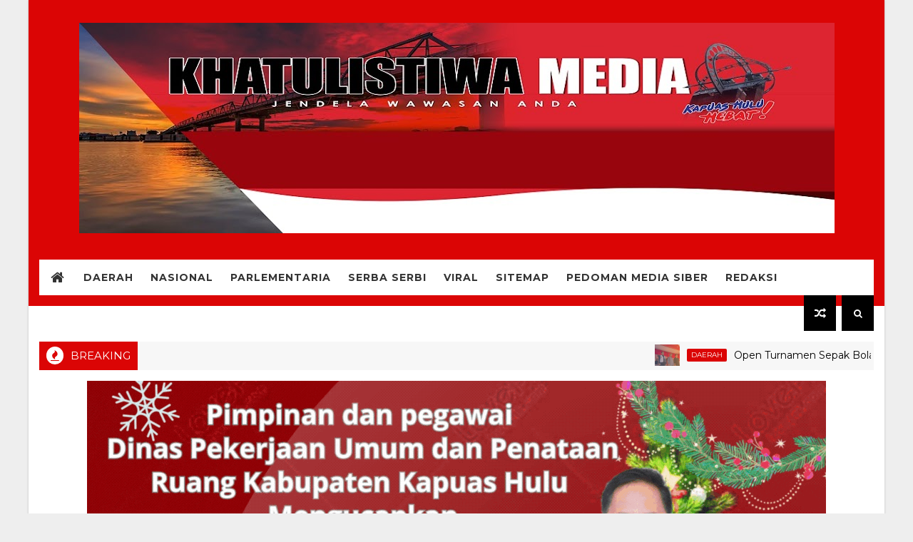

--- FILE ---
content_type: text/javascript; charset=UTF-8
request_url: https://www.khatulistiwamedia.com/feeds/posts/default?alt=json-in-script&start-index=12&max-results=1&callback=jQuery111003330069097743662_1762108395680&_=1762108395684
body_size: 2240
content:
// API callback
jQuery111003330069097743662_1762108395680({"version":"1.0","encoding":"UTF-8","feed":{"xmlns":"http://www.w3.org/2005/Atom","xmlns$openSearch":"http://a9.com/-/spec/opensearchrss/1.0/","xmlns$blogger":"http://schemas.google.com/blogger/2008","xmlns$georss":"http://www.georss.org/georss","xmlns$gd":"http://schemas.google.com/g/2005","xmlns$thr":"http://purl.org/syndication/thread/1.0","id":{"$t":"tag:blogger.com,1999:blog-5331801366241785180"},"updated":{"$t":"2025-10-26T19:56:44.915+07:00"},"category":[{"term":"Daerah"},{"term":"Serba Serbi"},{"term":"Viral"},{"term":"Gallery"},{"term":"Nasional"},{"term":"Parlementaria"},{"term":"Video"},{"term":"Seba serbi"},{"term":"Galery"}],"title":{"type":"text","$t":"Media Khatulistiwa"},"subtitle":{"type":"html","$t":"Jendela Wawasan Anda"},"link":[{"rel":"http://schemas.google.com/g/2005#feed","type":"application/atom+xml","href":"https:\/\/www.khatulistiwamedia.com\/feeds\/posts\/default"},{"rel":"self","type":"application/atom+xml","href":"https:\/\/www.blogger.com\/feeds\/5331801366241785180\/posts\/default?alt=json-in-script\u0026start-index=12\u0026max-results=1"},{"rel":"alternate","type":"text/html","href":"https:\/\/www.khatulistiwamedia.com\/"},{"rel":"hub","href":"http://pubsubhubbub.appspot.com/"},{"rel":"previous","type":"application/atom+xml","href":"https:\/\/www.blogger.com\/feeds\/5331801366241785180\/posts\/default?alt=json-in-script\u0026start-index=11\u0026max-results=1"},{"rel":"next","type":"application/atom+xml","href":"https:\/\/www.blogger.com\/feeds\/5331801366241785180\/posts\/default?alt=json-in-script\u0026start-index=13\u0026max-results=1"}],"author":[{"name":{"$t":"Media Khatulistiwa"},"uri":{"$t":"http:\/\/www.blogger.com\/profile\/06514038357519736244"},"email":{"$t":"noreply@blogger.com"},"gd$image":{"rel":"http://schemas.google.com/g/2005#thumbnail","width":"16","height":"16","src":"https:\/\/img1.blogblog.com\/img\/b16-rounded.gif"}}],"generator":{"version":"7.00","uri":"http://www.blogger.com","$t":"Blogger"},"openSearch$totalResults":{"$t":"2444"},"openSearch$startIndex":{"$t":"12"},"openSearch$itemsPerPage":{"$t":"1"},"entry":[{"id":{"$t":"tag:blogger.com,1999:blog-5331801366241785180.post-3293153132608576361"},"published":{"$t":"2025-07-08T09:30:00.001+07:00"},"updated":{"$t":"2025-07-08T09:30:08.148+07:00"},"category":[{"scheme":"http://www.blogger.com/atom/ns#","term":"Daerah"}],"title":{"type":"text","$t":"Wabup Kapuas Hulu Hadiri Munas I ASWAKADA di Yogyakarta"},"content":{"type":"html","$t":"\u003Cp\u003E\u003Cspan style=\"font-family: inherit;\"\u003E\u0026nbsp;\u003C\/span\u003E\u003C\/p\u003E\u003Ctable align=\"center\" cellpadding=\"0\" cellspacing=\"0\" class=\"tr-caption-container\" style=\"margin-left: auto; margin-right: auto;\"\u003E\u003Ctbody\u003E\u003Ctr\u003E\u003Ctd style=\"text-align: center;\"\u003E\u003Cimg border=\"0\" data-original-height=\"900\" data-original-width=\"1600\" height=\"180\" src=\"https:\/\/blogger.googleusercontent.com\/img\/b\/R29vZ2xl\/AVvXsEj2wphuoO4jfQhRwdY6XLrS_vzMjRv-8tYzWazDXkohABFl5s0SbhnrwSqBb8vE_Re7rOMacL4wnlLdry9gvUnP2GN9ygYzyiWzgGSi5M2VhyaEVim3JzS5mbSnTkqr3c3GO5_56drJGP8-fKWk5j1zBGvUs7XBlLCXQnkmp1Y7PPcRORJdOJiXVo50mr3-\/s320\/www.khatulistiwamedia.com_20250708_081059_0000_EWE1WT339T.jpeg\" style=\"margin-left: auto; margin-right: auto;\" width=\"320\" \/\u003E\u003C\/td\u003E\u003C\/tr\u003E\u003Ctr\u003E\u003Ctd class=\"tr-caption\" style=\"text-align: center;\"\u003E\u003Cspan style=\"background-color: white; color: #222222; text-align: left;\"\u003EFoto : Wabup Kapuas Hulu, Sukardi saat menghadiri Munas I ASWAKADA di Yogyakarta, Kamis (3\/7\/2025)\/\u003C\/span\u003E\u003Cspan style=\"background-color: white; color: #222222; text-align: left;\"\u003E\u0026nbsp;\u003C\/span\u003E\u003Cb style=\"background-color: white; color: #222222; text-align: left;\"\u003EIstimewa\u003C\/b\u003E\u003C\/td\u003E\u003C\/tr\u003E\u003C\/tbody\u003E\u003C\/table\u003E\u003Cdiv class=\"separator\" style=\"clear: both; text-align: center;\"\u003E\u003Ca href=\"https:\/\/blogger.googleusercontent.com\/img\/b\/R29vZ2xl\/AVvXsEj2wphuoO4jfQhRwdY6XLrS_vzMjRv-8tYzWazDXkohABFl5s0SbhnrwSqBb8vE_Re7rOMacL4wnlLdry9gvUnP2GN9ygYzyiWzgGSi5M2VhyaEVim3JzS5mbSnTkqr3c3GO5_56drJGP8-fKWk5j1zBGvUs7XBlLCXQnkmp1Y7PPcRORJdOJiXVo50mr3-\/s1600\/www.khatulistiwamedia.com_20250708_081059_0000_EWE1WT339T.jpeg\" style=\"margin-left: 1em; margin-right: 1em;\"\u003E\u003Cspan style=\"font-family: inherit;\"\u003E\u003C\/span\u003E\u003C\/a\u003E\u003C\/div\u003E\u003Cp style=\"background-color: white; color: #222222;\"\u003E\u003Cstrong style=\"font-family: inherit;\"\u003EYogyakarta, khatulistiwamedia.co.id\u0026nbsp;\u003C\/strong\u003E\u003Cspan style=\"font-family: inherit;\"\u003E– Wakil Bupati (Wabup) Kapuas Hulu, Sukardi, menghadiri Musyawarah Nasional (Munas) I Asosiasi Wakil Kepala Daerah (ASWAKADA) yang digelar di Hotel New Saphir, Yogyakarta, pada Kamis (3\/7\/2025). Kegiatan ini dihadiri oleh para wakil kepala daerah dari seluruh Indonesia sebagai wadah memperkuat sinergi antar wilayah.\u003C\/span\u003E\u003C\/p\u003E\u003Cp style=\"background-color: white; color: #222222;\"\u003E\u003Cspan style=\"font-family: inherit;\"\u003ESukardi mengatakan, Munas I ASWAKADA menjadi momentum strategis untuk meningkatkan peran wakil kepala daerah dalam mendukung agenda pembangunan nasional.\u003C\/span\u003E\u003C\/p\u003E\u003Cp style=\"background-color: white; color: #222222;\"\u003E\u003Cspan style=\"font-family: inherit;\"\u003E\"Kita semua berkomitmen melakukan yang terbaik dalam rangka menuju Indonesia Emas 2045,\"\u0026nbsp;ujar Sukardi dalam keterangannya.\u003C\/span\u003E\u003C\/p\u003E\u003Cp style=\"background-color: white; color: #222222;\"\u003E\u003Cspan style=\"font-family: inherit;\"\u003EIa menegaskan, kehadirannya dalam forum tersebut mencerminkan komitmen kuat Pemerintah Kabupaten Kapuas Hulu untuk aktif membangun komunikasi dan kolaborasi lintas daerah. Menurutnya, sinergi antar pemerintah daerah sangat penting untuk menghadapi berbagai tantangan pembangunan ke depan.\u003C\/span\u003E\u003C\/p\u003E\u003Cp style=\"background-color: white; color: #222222;\"\u003E\u003Cspan style=\"font-family: inherit;\"\u003E\"Pemerintah Kabupaten Kapuas Hulu siap berpartisipasi dalam upaya kolektif membangun Indonesia dari daerah, melalui penguatan jejaring dan pertukaran gagasan antar wakil kepala daerah,\"\u0026nbsp;katanya.\u003C\/span\u003E\u003C\/p\u003E\u003Cp style=\"background-color: white; color: #222222;\"\u003E\u003Cspan style=\"font-family: inherit;\"\u003EMunas I ASWAKADA menjadi salah satu agenda penting dalam rangka konsolidasi para pemimpin daerah untuk menyatukan visi, sekaligus menyuarakan peran strategis mereka dalam mewujudkan cita-cita besar Indonesia di tahun 2045.\u003C\/span\u003E\u003C\/p\u003E\u003Cp style=\"background-color: white; color: #222222;\"\u003E\u003Cspan style=\"font-family: inherit;\"\u003EPenulis : Yohanes Santoso\u003C\/span\u003E\u003C\/p\u003E\u003Cp style=\"background-color: white; color: #222222;\"\u003E\u003Cb\u003E\u003Cspan style=\"font-family: inherit;\"\u003E#ASWAKADA #Sukardi #WakilBupatiKapuasHulu #Informasi #Berita #KapuasHulu\u003C\/span\u003E\u003C\/b\u003E\u003C\/p\u003E\u003Cp\u003E\u003C\/p\u003E"},"link":[{"rel":"replies","type":"application/atom+xml","href":"https:\/\/www.khatulistiwamedia.com\/feeds\/3293153132608576361\/comments\/default","title":"Post Comments"},{"rel":"replies","type":"text/html","href":"https:\/\/www.khatulistiwamedia.com\/2025\/07\/wabup-kapuas-hulu-hadiri-munas-i.html#comment-form","title":"0 Comments"},{"rel":"edit","type":"application/atom+xml","href":"https:\/\/www.blogger.com\/feeds\/5331801366241785180\/posts\/default\/3293153132608576361"},{"rel":"self","type":"application/atom+xml","href":"https:\/\/www.blogger.com\/feeds\/5331801366241785180\/posts\/default\/3293153132608576361"},{"rel":"alternate","type":"text/html","href":"https:\/\/www.khatulistiwamedia.com\/2025\/07\/wabup-kapuas-hulu-hadiri-munas-i.html","title":"Wabup Kapuas Hulu Hadiri Munas I ASWAKADA di Yogyakarta"}],"author":[{"name":{"$t":"Yohanes Santoso"},"uri":{"$t":"http:\/\/www.blogger.com\/profile\/13043939048008095158"},"email":{"$t":"noreply@blogger.com"},"gd$image":{"rel":"http://schemas.google.com/g/2005#thumbnail","width":"16","height":"16","src":"https:\/\/img1.blogblog.com\/img\/b16-rounded.gif"}}],"media$thumbnail":{"xmlns$media":"http://search.yahoo.com/mrss/","url":"https:\/\/blogger.googleusercontent.com\/img\/b\/R29vZ2xl\/AVvXsEj2wphuoO4jfQhRwdY6XLrS_vzMjRv-8tYzWazDXkohABFl5s0SbhnrwSqBb8vE_Re7rOMacL4wnlLdry9gvUnP2GN9ygYzyiWzgGSi5M2VhyaEVim3JzS5mbSnTkqr3c3GO5_56drJGP8-fKWk5j1zBGvUs7XBlLCXQnkmp1Y7PPcRORJdOJiXVo50mr3-\/s72-c\/www.khatulistiwamedia.com_20250708_081059_0000_EWE1WT339T.jpeg","height":"72","width":"72"},"thr$total":{"$t":"0"},"georss$featurename":{"$t":"Yogyakarta, Kota Yogyakarta, Daerah Istimewa Yogyakarta, Indonesia"},"georss$point":{"$t":"-7.8013672000000014 110.3647568"},"georss$box":{"$t":"-36.111601036178847 75.2085068 20.508866636178844 145.5210068"}}]}});

--- FILE ---
content_type: text/javascript; charset=UTF-8
request_url: https://www.khatulistiwamedia.com/feeds/posts/default/-/Daerah?alt=json-in-script&max-results=5&callback=jQuery111003330069097743662_1762108395676&_=1762108395677
body_size: 7880
content:
// API callback
jQuery111003330069097743662_1762108395676({"version":"1.0","encoding":"UTF-8","feed":{"xmlns":"http://www.w3.org/2005/Atom","xmlns$openSearch":"http://a9.com/-/spec/opensearchrss/1.0/","xmlns$blogger":"http://schemas.google.com/blogger/2008","xmlns$georss":"http://www.georss.org/georss","xmlns$gd":"http://schemas.google.com/g/2005","xmlns$thr":"http://purl.org/syndication/thread/1.0","id":{"$t":"tag:blogger.com,1999:blog-5331801366241785180"},"updated":{"$t":"2025-10-26T19:56:44.915+07:00"},"category":[{"term":"Daerah"},{"term":"Serba Serbi"},{"term":"Viral"},{"term":"Gallery"},{"term":"Nasional"},{"term":"Parlementaria"},{"term":"Video"},{"term":"Seba serbi"},{"term":"Galery"}],"title":{"type":"text","$t":"Media Khatulistiwa"},"subtitle":{"type":"html","$t":"Jendela Wawasan Anda"},"link":[{"rel":"http://schemas.google.com/g/2005#feed","type":"application/atom+xml","href":"https:\/\/www.khatulistiwamedia.com\/feeds\/posts\/default"},{"rel":"self","type":"application/atom+xml","href":"https:\/\/www.blogger.com\/feeds\/5331801366241785180\/posts\/default\/-\/Daerah?alt=json-in-script\u0026max-results=5"},{"rel":"alternate","type":"text/html","href":"https:\/\/www.khatulistiwamedia.com\/search\/label\/Daerah"},{"rel":"hub","href":"http://pubsubhubbub.appspot.com/"},{"rel":"next","type":"application/atom+xml","href":"https:\/\/www.blogger.com\/feeds\/5331801366241785180\/posts\/default\/-\/Daerah\/-\/Daerah?alt=json-in-script\u0026start-index=6\u0026max-results=5"}],"author":[{"name":{"$t":"Media Khatulistiwa"},"uri":{"$t":"http:\/\/www.blogger.com\/profile\/06514038357519736244"},"email":{"$t":"noreply@blogger.com"},"gd$image":{"rel":"http://schemas.google.com/g/2005#thumbnail","width":"16","height":"16","src":"https:\/\/img1.blogblog.com\/img\/b16-rounded.gif"}}],"generator":{"version":"7.00","uri":"http://www.blogger.com","$t":"Blogger"},"openSearch$totalResults":{"$t":"1222"},"openSearch$startIndex":{"$t":"1"},"openSearch$itemsPerPage":{"$t":"5"},"entry":[{"id":{"$t":"tag:blogger.com,1999:blog-5331801366241785180.post-1755169486447589999"},"published":{"$t":"2025-10-13T19:10:00.002+07:00"},"updated":{"$t":"2025-10-13T19:10:17.129+07:00"},"category":[{"scheme":"http://www.blogger.com/atom/ns#","term":"Daerah"}],"title":{"type":"text","$t":"Open Turnamen  Sepak Bola Desa Tanjung Lasa Ditutup Wakil Bupati Kapuas Hulu"},"content":{"type":"html","$t":"\u003Cp\u003E\u0026nbsp;\u003C\/p\u003E\u003Ctable align=\"center\" cellpadding=\"0\" cellspacing=\"0\" class=\"tr-caption-container\" style=\"margin-left: auto; margin-right: auto;\"\u003E\u003Ctbody\u003E\u003Ctr\u003E\u003Ctd style=\"text-align: center;\"\u003E\u003Ca href=\"https:\/\/blogger.googleusercontent.com\/img\/b\/R29vZ2xl\/AVvXsEi2BkKJoR3-EqY3dGTyVTkyMB1wKhN-mylmPjcYt7Vzy2mhb0sFxmdOcOYqNLp9IeTSoNocyfNEgSK185ZxjCiQTvSwlNIN5QadQiwwzXnp1BbztNZAEi3yodrmzjc18d2Bxp3F1IWk_cZP8QLhLZZhUwSa9hZBzVydPXqo9On7Tt1S8FTBxj2w152hSbsZ\/s1600\/www.khatulistiwamedia.com_20251013_184028_0000.jpeg\" style=\"margin-left: auto; margin-right: auto;\"\u003E\u003Cimg border=\"0\" data-original-height=\"900\" data-original-width=\"1600\" height=\"180\" src=\"https:\/\/blogger.googleusercontent.com\/img\/b\/R29vZ2xl\/AVvXsEi2BkKJoR3-EqY3dGTyVTkyMB1wKhN-mylmPjcYt7Vzy2mhb0sFxmdOcOYqNLp9IeTSoNocyfNEgSK185ZxjCiQTvSwlNIN5QadQiwwzXnp1BbztNZAEi3yodrmzjc18d2Bxp3F1IWk_cZP8QLhLZZhUwSa9hZBzVydPXqo9On7Tt1S8FTBxj2w152hSbsZ\/s320\/www.khatulistiwamedia.com_20251013_184028_0000.jpeg\" width=\"320\" \/\u003E\u003C\/a\u003E\u003C\/td\u003E\u003C\/tr\u003E\u003Ctr\u003E\u003Ctd class=\"tr-caption\" style=\"text-align: center;\"\u003EFoto: Wakil Bupati Kapuas Hulu, Sukardi hadir di penutupan Open Turnamen Sepak Bola Season 3 yang digelar di Desa Tanjung Lasa, Kecamatan Putussibau Utara, pada Sabtu (11\/10\/2025)\/ Istimewa\u003Cdiv\u003E\u003Cbr style=\"text-align: left;\" \/\u003E\u003C\/div\u003E\u003C\/td\u003E\u003C\/tr\u003E\u003C\/tbody\u003E\u003C\/table\u003E\u003Cdiv\u003E\u003Cb\u003EKapuas Hulu, khatulistiwamedia – \u003C\/b\u003EWakil Bupati Kapuas Hulu, Sukardi menutup Open Turnamen Sepak Bola Season 3 yang digelar di Desa Tanjung Lasa, Kecamatan Putussibau Utara, pada Sabtu (11\/10\/2025). Turnamen yang telah berlangsung selama beberapa pekan ini menjadi ajang pembinaan bakat olahraga sekaligus mempererat silaturahmi antar warga.\u003C\/div\u003E\u003Cdiv\u003E\u003Cbr \/\u003E\u003C\/div\u003E\u003Cdiv\u003EDalam sambutannya, Wakil Bupati Sukardi memberikan apresiasi tinggi kepada para pemain dan panitia yang telah menjunjung tinggi semangat sportivitas sepanjang turnamen.\u0026nbsp;\u003C\/div\u003E\u003Cdiv\u003E\u003Cbr \/\u003E\u003C\/div\u003E\u003Cdiv\u003E“Kegiatan seperti ini harus terus didorong karena bukan hanya menciptakan atlet-atlet berbakat, tetapi juga mempererat persatuan antar warga,” ujar Sukardi.\u003C\/div\u003E\u003Cdiv\u003E\u003Cbr \/\u003E\u003C\/div\u003E\u003Cdiv\u003EIa menambahkan, kegiatan olahraga seperti turnamen sepak bola di Tanjung Lasa menjadi bukti nyata bahwa semangat gotong royong dan persaudaraan masih sangat kuat di tengah masyarakat.\u0026nbsp;\u003C\/div\u003E\u003Cdiv\u003E\u003Cbr \/\u003E\u003C\/div\u003E\u003Cdiv\u003E“Kerja sama yang baik antara panitia, aparat desa, para pemuda, dan masyarakat menunjukkan bahwa semangat kebersamaan masih hidup di desa ini,” tambahnya.\u003C\/div\u003E\u003Cdiv\u003E\u003Cbr \/\u003E\u003C\/div\u003E\u003Cdiv\u003EWabup Sukardi juga berharap agar turnamen ini bisa menjadi agenda rutin tahunan, sehingga mampu meningkatkan prestasi olahraga Kabupaten Kapuas Hulu, khususnya di cabang sepak bola.\u003C\/div\u003E\u003Cdiv\u003E\u003Cbr \/\u003E\u003C\/div\u003E\u003Cdiv\u003EAcara penutupan ditandai dengan pertandingan final yang berlangsung sengit dan atraktif, serta penyerahan piala dan hadiah kepada para juara. Antusiasme masyarakat yang memenuhi lapangan menjadi bukti tingginya minat dan dukungan terhadap kegiatan olahraga di daerah tersebut.\u0026nbsp;\u003C\/div\u003E\u003Cdiv\u003E\u003Cbr \/\u003E\u003C\/div\u003E\u003Cdiv\u003E“Saya berharap semangat yang tumbuh dari turnamen ini terus dijaga. Jadikan lapangan ini bukan hanya tempat bertanding, tetapi juga ruang untuk mempererat hubungan antar warga dan menyalurkan energi positif bagi anak muda di Tanjung Lasa,” tutupnya.\u003C\/div\u003E\u003Cdiv\u003E\u003Cbr \/\u003E\u003C\/div\u003E\u003Cdiv\u003EAcara penutupan turnamen ini berlangsung meriah dan dihadiri oleh masyarakat setempat, peserta turnamen, tokoh pemuda, Kepala Desa Tanjung, Camat Putussibau Utara, serta anggota DPRD Kapuas Hulu, Stefanus,(Fraksi Hanura) dan Syeh Fadel Abdriansyah (Fraksi PAN).\u003C\/div\u003E\u003Cdiv\u003E\u003Cbr \/\u003E\u003C\/div\u003E\u003Cdiv\u003EPenulis : Yohanes Santoso\u003C\/div\u003E\u003Cdiv\u003E\u003Cbr \/\u003E\u003C\/div\u003E\u003Cdiv\u003E#KapuasHulu #TanjungLasa #TurnamenSepakBola #WakilBupatiKapuasHulu #Sukardi #PutussibauUtara #OlahragaKapuasHulu #SepakBolaKapuasHulu #OpenTurnamenSeason3 #BeritaKapuasHulu #PemkabKapuasHulu #PemudaKapuasHulu #TurnamenDesa #BakatOlahraga #Sportivitas\u003C\/div\u003E"},"link":[{"rel":"replies","type":"application/atom+xml","href":"https:\/\/www.khatulistiwamedia.com\/feeds\/1755169486447589999\/comments\/default","title":"Post Comments"},{"rel":"replies","type":"text/html","href":"https:\/\/www.khatulistiwamedia.com\/2025\/10\/open-turnamen-sepak-bola-desa-tanjung.html#comment-form","title":"0 Comments"},{"rel":"edit","type":"application/atom+xml","href":"https:\/\/www.blogger.com\/feeds\/5331801366241785180\/posts\/default\/1755169486447589999"},{"rel":"self","type":"application/atom+xml","href":"https:\/\/www.blogger.com\/feeds\/5331801366241785180\/posts\/default\/1755169486447589999"},{"rel":"alternate","type":"text/html","href":"https:\/\/www.khatulistiwamedia.com\/2025\/10\/open-turnamen-sepak-bola-desa-tanjung.html","title":"Open Turnamen  Sepak Bola Desa Tanjung Lasa Ditutup Wakil Bupati Kapuas Hulu"}],"author":[{"name":{"$t":"Yohanes Santoso"},"uri":{"$t":"http:\/\/www.blogger.com\/profile\/13043939048008095158"},"email":{"$t":"noreply@blogger.com"},"gd$image":{"rel":"http://schemas.google.com/g/2005#thumbnail","width":"16","height":"16","src":"https:\/\/img1.blogblog.com\/img\/b16-rounded.gif"}}],"media$thumbnail":{"xmlns$media":"http://search.yahoo.com/mrss/","url":"https:\/\/blogger.googleusercontent.com\/img\/b\/R29vZ2xl\/AVvXsEi2BkKJoR3-EqY3dGTyVTkyMB1wKhN-mylmPjcYt7Vzy2mhb0sFxmdOcOYqNLp9IeTSoNocyfNEgSK185ZxjCiQTvSwlNIN5QadQiwwzXnp1BbztNZAEi3yodrmzjc18d2Bxp3F1IWk_cZP8QLhLZZhUwSa9hZBzVydPXqo9On7Tt1S8FTBxj2w152hSbsZ\/s72-c\/www.khatulistiwamedia.com_20251013_184028_0000.jpeg","height":"72","width":"72"},"thr$total":{"$t":"0"},"georss$featurename":{"$t":"Kabupaten Kapuas Hulu, Kalimantan Barat, Indonesia"},"georss$point":{"$t":"0.8336697 113.0011989"},"georss$box":{"$t":"-27.476564136178844 77.8449489 29.143903536178847 148.15744890000002"}},{"id":{"$t":"tag:blogger.com,1999:blog-5331801366241785180.post-4814130760432034224"},"published":{"$t":"2025-10-13T18:57:00.007+07:00"},"updated":{"$t":"2025-10-13T18:57:37.448+07:00"},"category":[{"scheme":"http://www.blogger.com/atom/ns#","term":"Daerah"}],"title":{"type":"text","$t":"Penanaman Jagung Serentak Kuartal IV, Dorong Swasembada Pangan di Wilayah Perbatasan"},"content":{"type":"html","$t":"\u003Cp\u003E\u003Cspan style=\"font-family: inherit;\"\u003E\u0026nbsp;\u003C\/span\u003E\u003C\/p\u003E\u003Ctable align=\"center\" cellpadding=\"0\" cellspacing=\"0\" class=\"tr-caption-container\" style=\"margin-left: auto; margin-right: auto;\"\u003E\u003Ctbody\u003E\u003Ctr\u003E\u003Ctd style=\"text-align: center;\"\u003E\u003Cimg border=\"0\" data-original-height=\"900\" data-original-width=\"1600\" height=\"180\" src=\"https:\/\/blogger.googleusercontent.com\/img\/b\/R29vZ2xl\/AVvXsEhFfFFGiOb8XfyQsa_dToUsvce8sGxzLfz4u7ySkIpPitwxoojoV4nOsQx7RS5vl0tOYQxP_ORkAFDMUiQ8AY_2hq9hxnb7mLrkK_BysqEWhZs2iSj8xur86tzhyXagLLw8mHStLgor4GYwML3cJ1Ti0F0drzyyKHQW5SPgrWhHp0_EyznU21tS-djpKlab\/s320\/www.khatulistiwamedia.com_20251011_081850_0000.jpeg\" style=\"margin-left: auto; margin-right: auto;\" width=\"320\" \/\u003E\u003C\/td\u003E\u003C\/tr\u003E\u003Ctr\u003E\u003Ctd class=\"tr-caption\" style=\"text-align: center;\"\u003E\u003Cp style=\"text-align: left;\"\u003E\u003Cspan style=\"font-family: inherit;\"\u003EFoto: Wabup Kapuas Hulu, Sukardi saat melakukan penanaman jagung di Dusun Manda, Desa Kedamin Darat, Kecamatan Putussibau Selatan, Rabu, (8\/10\/2025)\/ Yohanes Santoso\u0026nbsp;\u003C\/span\u003E\u003C\/p\u003E\u003Cdiv\u003E\u003Cspan style=\"font-family: inherit;\"\u003E\u003Cbr \/\u003E\u003C\/span\u003E\u003C\/div\u003E\u003C\/td\u003E\u003C\/tr\u003E\u003C\/tbody\u003E\u003C\/table\u003E\u003Cdiv class=\"separator\" style=\"clear: both; text-align: center;\"\u003E\u003Ca href=\"https:\/\/blogger.googleusercontent.com\/img\/b\/R29vZ2xl\/AVvXsEhFfFFGiOb8XfyQsa_dToUsvce8sGxzLfz4u7ySkIpPitwxoojoV4nOsQx7RS5vl0tOYQxP_ORkAFDMUiQ8AY_2hq9hxnb7mLrkK_BysqEWhZs2iSj8xur86tzhyXagLLw8mHStLgor4GYwML3cJ1Ti0F0drzyyKHQW5SPgrWhHp0_EyznU21tS-djpKlab\/s1600\/www.khatulistiwamedia.com_20251011_081850_0000.jpeg\" style=\"margin-left: 1em; margin-right: 1em;\"\u003E\u003Cspan style=\"font-family: inherit;\"\u003E\u003C\/span\u003E\u003C\/a\u003E\u003C\/div\u003E\u003Cp\u003E\u003Cspan style=\"font-family: inherit;\"\u003E\u003Cb\u003EKapuas Hulu, khatulistiwamedia -\u003C\/b\u003E Pemerintah Kabupaten Kapuas Hulu terus menunjukkan komitmennya dalam mendukung ketahanan pangan nasional. Hal ini dibuktikan dengan pelaksanaan Penanaman Jagung Serentak Kuartal IV di lahan milik Pemerintah Daerah yang terletak di Dusun Manda, Desa Kedamin Darat, Kecamatan Putussibau Selatan, Rabu, (8\/10\/2025).\u003C\/span\u003E\u003C\/p\u003E\u003Cp\u003E\u003Cspan style=\"font-family: inherit;\"\u003EKegiatan tersebut merupakan bagian dari strategi penguatan ketahanan pangan daerah dengan fokus pada peningkatan produksi jagung sebagai salah satu komoditas unggulan yang memiliki nilai ekonomi tinggi.\u003C\/span\u003E\u003C\/p\u003E\u003Cp\u003E\u003Cspan style=\"font-family: inherit;\"\u003EWakil Bupati Kapuas Hulu, Sukardi menegaskan pentingnya peran masyarakat, pemerintah, dan aparat keamanan dalam membangun kemandirian pangan di daerah. Kapuas Hulu memiliki potensi besar menjadi daerah penyangga pangan di wilayah perbatasan.\u0026nbsp;\u003C\/span\u003E\u003C\/p\u003E\u003Cp\u003E\u003Cspan style=\"font-family: inherit;\"\u003E\"Tanah kita subur, air melimpah, dan masyarakat kita memiliki semangat gotong royong yang tinggi. Maka dari itu, kegiatan seperti ini menjadi bukti nyata bahwa pembangunan daerah harus berjalan bersama-sama,” ujar Sukardi.\u003C\/span\u003E\u003C\/p\u003E\u003Cp\u003E\u003Cspan style=\"font-family: inherit;\"\u003ELebih lanjut, Sukardi mengajak seluruh elemen masyarakat untuk tidak berhenti pada kegiatan penanaman saja, tetapi juga turut mendampingi petani agar hasil panen dapat memberikan nilai ekonomi nyata.\u003C\/span\u003E\u003C\/p\u003E\u003Cp\u003E\u003Cspan style=\"font-family: inherit;\"\u003E“Jadikan jagung bukan sekadar tanaman, tapi sumber kehidupan, simbol kerja keras, dan kebanggaan bagi Kapuas Hulu,” tuturnya.\u003C\/span\u003E\u003C\/p\u003E\u003Cp\u003E\u003Cspan style=\"font-family: inherit;\"\u003EDengan adanya kegiatan ini, diharapkan produktivitas pertanian masyarakat semakin meningkat dan lahan-lahan potensial milik daerah dapat dimanfaatkan secara optimal.\u003C\/span\u003E\u003C\/p\u003E\u003Cp\u003E\u003Cspan style=\"font-family: inherit;\"\u003E“Semoga apa yang kita tanam hari ini menjadi berkah bagi masyarakat dan menjadi ladang amal bagi kita semua,” tutup Sukardi penuh harap.\u003C\/span\u003E\u003C\/p\u003E\u003Cp\u003E\u003Cspan style=\"font-family: inherit;\"\u003EKegiatan penanaman jagung serentak ini turut dihadiri oleh Ketua DPRD Kabupaten Kapuas Hulu, Yanto, S.P., unsur Forkopimda Kapuas Hulu, Forkopimcam Putussibau Selatan, serta Aparatur Desa Kedamin Darat.\u003C\/span\u003E\u003C\/p\u003E\u003Cp\u003E\u003Cspan style=\"font-family: inherit;\"\u003EPenulis: Yohanes Santoso\u0026nbsp;\u003C\/span\u003E\u003C\/p\u003E\u003Cp\u003E\u003Cspan style=\"font-family: inherit;\"\u003E#KapuasHulu #PenanamanJagungSerentak #KetahananPangan #SwasembadaPangan #WabupKapuasHulu #SukardiKapuasHulu #PertanianKapuasHulu #JagungKapuasHulu #PemerintahKapuasHulu #Putussibau #KecamatanPutussibauSelatan #DinasPertanianKapuasHulu #PembangunanDaerah #ForkopimdaKapuasHulu #PetaniKapuasHulu #EkonomiKerakyatan #JagungIndonesia\u003C\/span\u003E\u003C\/p\u003E\u003Cp\u003E\u003Cspan style=\"font-family: inherit;\"\u003E\u0026nbsp;#KetahananPanganNasional\u003C\/span\u003E\u003C\/p\u003E"},"link":[{"rel":"replies","type":"application/atom+xml","href":"https:\/\/www.khatulistiwamedia.com\/feeds\/4814130760432034224\/comments\/default","title":"Post Comments"},{"rel":"replies","type":"text/html","href":"https:\/\/www.khatulistiwamedia.com\/2025\/10\/penanaman-jagung-serentak-kuartal-iv.html#comment-form","title":"0 Comments"},{"rel":"edit","type":"application/atom+xml","href":"https:\/\/www.blogger.com\/feeds\/5331801366241785180\/posts\/default\/4814130760432034224"},{"rel":"self","type":"application/atom+xml","href":"https:\/\/www.blogger.com\/feeds\/5331801366241785180\/posts\/default\/4814130760432034224"},{"rel":"alternate","type":"text/html","href":"https:\/\/www.khatulistiwamedia.com\/2025\/10\/penanaman-jagung-serentak-kuartal-iv.html","title":"Penanaman Jagung Serentak Kuartal IV, Dorong Swasembada Pangan di Wilayah Perbatasan"}],"author":[{"name":{"$t":"Yohanes Santoso"},"uri":{"$t":"http:\/\/www.blogger.com\/profile\/13043939048008095158"},"email":{"$t":"noreply@blogger.com"},"gd$image":{"rel":"http://schemas.google.com/g/2005#thumbnail","width":"16","height":"16","src":"https:\/\/img1.blogblog.com\/img\/b16-rounded.gif"}}],"media$thumbnail":{"xmlns$media":"http://search.yahoo.com/mrss/","url":"https:\/\/blogger.googleusercontent.com\/img\/b\/R29vZ2xl\/AVvXsEhFfFFGiOb8XfyQsa_dToUsvce8sGxzLfz4u7ySkIpPitwxoojoV4nOsQx7RS5vl0tOYQxP_ORkAFDMUiQ8AY_2hq9hxnb7mLrkK_BysqEWhZs2iSj8xur86tzhyXagLLw8mHStLgor4GYwML3cJ1Ti0F0drzyyKHQW5SPgrWhHp0_EyznU21tS-djpKlab\/s72-c\/www.khatulistiwamedia.com_20251011_081850_0000.jpeg","height":"72","width":"72"},"thr$total":{"$t":"0"},"georss$featurename":{"$t":"Kabupaten Kapuas Hulu, Kalimantan Barat, Indonesia"},"georss$point":{"$t":"0.8336697 113.0011989"},"georss$box":{"$t":"-27.476564136178844 77.8449489 29.143903536178847 148.15744890000002"}},{"id":{"$t":"tag:blogger.com,1999:blog-5331801366241785180.post-46431178754995648"},"published":{"$t":"2025-10-13T18:56:00.003+07:00"},"updated":{"$t":"2025-10-13T18:56:19.390+07:00"},"category":[{"scheme":"http://www.blogger.com/atom/ns#","term":"Daerah"}],"title":{"type":"text","$t":"Wabup Sukardi Tegaskan Masyarakat di Sekitar Kawasan Hutan Patut Diperhatikan Kesejahteraannya"},"content":{"type":"html","$t":"\u003Cp\u003E\u003Cspan style=\"font-family: inherit;\"\u003E\u0026nbsp;\u003C\/span\u003E\u003C\/p\u003E\u003Ctable align=\"center\" cellpadding=\"0\" cellspacing=\"0\" class=\"tr-caption-container\" style=\"margin-left: auto; margin-right: auto;\"\u003E\u003Ctbody\u003E\u003Ctr\u003E\u003Ctd style=\"text-align: center;\"\u003E\u003Cimg border=\"0\" data-original-height=\"900\" data-original-width=\"1600\" height=\"180\" src=\"https:\/\/blogger.googleusercontent.com\/img\/b\/R29vZ2xl\/[base64]\/s320\/www.khatulistiwamedia.com_20251013_184046_0000.jpeg\" style=\"margin-left: auto; margin-right: auto;\" width=\"320\" \/\u003E\u003C\/td\u003E\u003C\/tr\u003E\u003Ctr\u003E\u003Ctd class=\"tr-caption\" style=\"text-align: center;\"\u003E\u003Cspan style=\"text-align: left;\"\u003EFoto: Wabup Kapuas Hulu, Sukardi saat memimpin Rapat Audiensi dan Persetujuan Pelaksanaan Kolaborasi Program “Hutan Lestari”, yang digagas oleh\u0026nbsp;Yayasan Borneo Hutan Lestari (YBHL), pertemuan dilakukan\u0026nbsp;di Ruang Rapat Bupati Kapuas Hulu pada\u0026nbsp;Senin (13\/10\/2025)\/ \u003Cb\u003EIstimewa\u003C\/b\u003E\u003C\/span\u003E\u003C\/td\u003E\u003C\/tr\u003E\u003C\/tbody\u003E\u003C\/table\u003E\u003Cdiv class=\"separator\" style=\"clear: both; text-align: center;\"\u003E\u003Ca href=\"https:\/\/blogger.googleusercontent.com\/img\/b\/R29vZ2xl\/[base64]\/s1600\/www.khatulistiwamedia.com_20251013_184046_0000.jpeg\" style=\"margin-left: 1em; margin-right: 1em;\"\u003E\u003Cspan style=\"font-family: inherit;\"\u003E\u003C\/span\u003E\u003C\/a\u003E\u003C\/div\u003E\u003Cp\u003E\u003Cspan style=\"font-family: inherit;\"\u003E\u003Cb\u003EKapuas Hulu, khatulistiwamedia - \u003C\/b\u003EPemerintah Kabupaten Kapuas Hulu terus menunjukkan komitmennya dalam menjaga kelestarian lingkungan dan keberlanjutan sumber daya alam. Hal ini terlihat saat Wakil Bupati Kapuas Hulu, Sukardi, memimpin Rapat Audiensi dan Persetujuan Pelaksanaan Kolaborasi Program “Hutan Lestari”, yang digagas oleh Yayasan Borneo Hutan Lestari (YBHL), pertemuan dilakukan di Ruang Rapat Bupati Kapuas Hulu pada Senin (13\/10\/2025).\u003C\/span\u003E\u003C\/p\u003E\u003Cp\u003E\u003Cspan style=\"font-family: inherit;\"\u003EProgram\u0026nbsp;\u003Cem\u003E“Hutan Lestari”\u003C\/em\u003E\u0026nbsp;merupakan inisiatif kolaboratif antara pemerintah daerah dan organisasi masyarakat sipil dalam rangka mendorong pelestarian lingkungan hidup serta pengelolaan sumber daya hutan secara berkelanjutan di wilayah Kapuas Hulu.\u003C\/span\u003E\u003C\/p\u003E\u003Cp\u003E\u003Cspan style=\"font-family: inherit;\"\u003EPelaksanaan program oleh Yayasan Borneo Hutan Lestari ini akan difokuskan di Kawasan Hutan Mentebah dan sekitarnya, dengan pendekatan pemberdayaan masyarakat (capacity building). Tujuannya adalah meningkatkan kapasitas dan peran aktif masyarakat dalam menjaga kelestarian hutan serta memanfaatkan sumber daya hutan secara berkelanjutan.\u003C\/span\u003E\u003C\/p\u003E\u003Cp\u003E\u003Cspan style=\"font-family: inherit;\"\u003EMelalui program ini, masyarakat difasilitasi untuk membentuk Kelompok Usaha Tani Hutan (KUTH) sebagai pelaku utama kegiatan pembibitan, penanaman, pemeliharaan, hingga pemanfaatan hasil hutan. Dengan cara ini diharapkan tercipta kemandirian ekonomi masyarakat sekaligus tanggung jawab terhadap lingkungan.\u003C\/span\u003E\u003C\/p\u003E\u003Cp\u003E\u003Cspan style=\"font-family: inherit;\"\u003EDalam arahannya, Wakil Bupati Sukardi menyampaikan Pemerintah Kabupaten Kapuas Hulu menyambut baik kerja sama ini. \"Kolaborasi dengan Yayasan Borneo Hutan Lestari diharapkan mampu memberikan dampak positif, baik terhadap kelestarian lingkungan maupun kesejahteraan masyarakat sekitar hutan,” ujarnya.\u003C\/span\u003E\u003C\/p\u003E\u003Cp\u003E\u003Cspan style=\"font-family: inherit;\"\u003ESukardi juga menegaskan bahwa program seperti ini selaras dengan agenda daerah dalam meningkatkan kesejahteraan masyarakat, pemberdayaan UMKM, serta penguatan ekonomi kerakyatan. “Melalui audiensi ini, kita samakan persepsi dan langkah agar program yang dijalankan benar-benar memberi manfaat nyata bagi masyarakat Kapuas Hulu,” tambahnya.\u003C\/span\u003E\u003C\/p\u003E\u003Cp\u003E\u003Cspan style=\"font-family: inherit;\"\u003ERapat turut dihadiri oleh sejumlah pejabat daerah, antara lain Asisten Perekonomian dan Pembangunan Setda Kapuas Hulu, Kepala Bappeda, Kepala Dinas Tenaga Kerja, Perindustrian dan Transmigrasi, Kepala KPH Wilayah Selatan, serta para Camat dan Kepala Desa dari Kecamatan Mentebah.\u003C\/span\u003E\u003C\/p\u003E\u003Cp\u003E\u003Cspan style=\"font-family: inherit;\"\u003EPenulis : Yohanes Santoso\u003C\/span\u003E\u003C\/p\u003E\u003Cp\u003E\u003Cspan style=\"font-family: inherit;\"\u003E#KapuasHulu #HutanLestari #YayasanBorneoHutanLestari #PemkabKapuasHulu #Sukardi #LingkunganHidup #PemberdayaanMasyarakat #Mentebah #PembangunanBerkelanjutan #EkonomiHijau #KonservasiHutan #KalimantanBarat #BeritaKapuasHulu #BeritaLingkungan\u003C\/span\u003E\u003C\/p\u003E\u003Cp\u003E\u003C\/p\u003E"},"link":[{"rel":"replies","type":"application/atom+xml","href":"https:\/\/www.khatulistiwamedia.com\/feeds\/46431178754995648\/comments\/default","title":"Post Comments"},{"rel":"replies","type":"text/html","href":"https:\/\/www.khatulistiwamedia.com\/2025\/10\/wabup-sukardi-tegaskan-masyarakat-di.html#comment-form","title":"0 Comments"},{"rel":"edit","type":"application/atom+xml","href":"https:\/\/www.blogger.com\/feeds\/5331801366241785180\/posts\/default\/46431178754995648"},{"rel":"self","type":"application/atom+xml","href":"https:\/\/www.blogger.com\/feeds\/5331801366241785180\/posts\/default\/46431178754995648"},{"rel":"alternate","type":"text/html","href":"https:\/\/www.khatulistiwamedia.com\/2025\/10\/wabup-sukardi-tegaskan-masyarakat-di.html","title":"Wabup Sukardi Tegaskan Masyarakat di Sekitar Kawasan Hutan Patut Diperhatikan Kesejahteraannya"}],"author":[{"name":{"$t":"Yohanes Santoso"},"uri":{"$t":"http:\/\/www.blogger.com\/profile\/13043939048008095158"},"email":{"$t":"noreply@blogger.com"},"gd$image":{"rel":"http://schemas.google.com/g/2005#thumbnail","width":"16","height":"16","src":"https:\/\/img1.blogblog.com\/img\/b16-rounded.gif"}}],"media$thumbnail":{"xmlns$media":"http://search.yahoo.com/mrss/","url":"https:\/\/blogger.googleusercontent.com\/img\/b\/R29vZ2xl\/[base64]\/s72-c\/www.khatulistiwamedia.com_20251013_184046_0000.jpeg","height":"72","width":"72"},"thr$total":{"$t":"0"},"georss$featurename":{"$t":"Putussibau, Tj. Jati, Kec. Putussibau Sel., Kabupaten Kapuas Hulu, Kalimantan Barat, Indonesia"},"georss$point":{"$t":"0.85140799999999994 112.932297"},"georss$box":{"$t":"-27.458825836178846 77.776047 29.161641836178845 148.088547"}},{"id":{"$t":"tag:blogger.com,1999:blog-5331801366241785180.post-6514779350989948626"},"published":{"$t":"2025-10-10T13:49:00.008+07:00"},"updated":{"$t":"2025-10-10T13:49:52.910+07:00"},"category":[{"scheme":"http://www.blogger.com/atom/ns#","term":"Daerah"}],"title":{"type":"text","$t":"Lasarus Tinjau Infrastruktur Kapuas Hulu, Komitmenkan Porsi Anggaran Terbesar di Kalbar Tahun 2025"},"content":{"type":"html","$t":"\u003Cp\u003E\u0026nbsp;\u003C\/p\u003E\u003Ctable align=\"center\" cellpadding=\"0\" cellspacing=\"0\" class=\"tr-caption-container\" style=\"margin-left: auto; margin-right: auto;\"\u003E\u003Ctbody\u003E\u003Ctr\u003E\u003Ctd style=\"text-align: center;\"\u003E\u003Ca href=\"https:\/\/blogger.googleusercontent.com\/img\/b\/R29vZ2xl\/AVvXsEjuFSvFmMc0dz06r2YgL3im7CIsu6S6Vqcy_eBR8M2ncUWJBvqGYCmb4DZSUg_l-OA7yO6OdEP1r1LRWm65OdygXmpLV2EOPYmA_cOPZ2kqgjZ8A8tF4vOQQmCzIo0AvUkDWSnpm-ooig8GXlgt_JopZwpXc_THeppkwINMJwPKNE1qDx1t9xIzXe_F03mf\/s1600\/www.khatulistiwamedia.com_20251010_134132_0000.jpeg\" style=\"margin-left: auto; margin-right: auto;\"\u003E\u003Cimg border=\"0\" data-original-height=\"900\" data-original-width=\"1600\" height=\"180\" src=\"https:\/\/blogger.googleusercontent.com\/img\/b\/R29vZ2xl\/AVvXsEjuFSvFmMc0dz06r2YgL3im7CIsu6S6Vqcy_eBR8M2ncUWJBvqGYCmb4DZSUg_l-OA7yO6OdEP1r1LRWm65OdygXmpLV2EOPYmA_cOPZ2kqgjZ8A8tF4vOQQmCzIo0AvUkDWSnpm-ooig8GXlgt_JopZwpXc_THeppkwINMJwPKNE1qDx1t9xIzXe_F03mf\/s320\/www.khatulistiwamedia.com_20251010_134132_0000.jpeg\" width=\"320\" \/\u003E\u003C\/a\u003E\u003C\/td\u003E\u003C\/tr\u003E\u003Ctr\u003E\u003Ctd class=\"tr-caption\" style=\"text-align: center;\"\u003EFoto: Ketua Komisi V DPR RI, Lasarus, bersama rombongan Kementerian PUPR RI dan Bupati Kapuas Hulu, Fransiskus Diaan serta Ketua DPRD Kapuas Hulu, Yanto SP meninjau jalan yang dibangun lewat program IJD di Kapuas Hulu, Kamis (9\/10\/2025)\/ \u003Cb\u003EIstimewa\u003C\/b\u003E\u003C\/td\u003E\u003C\/tr\u003E\u003C\/tbody\u003E\u003C\/table\u003E\u003Cp\u003E\u003Cb\u003EKapuas Hulu, khatulistiwamedia - \u003C\/b\u003EKetua Komisi V Dewan Perwakilan Rakyat Republik Indonesia (DPR RI), Lasarus, bersama rombongan dari Kementerian Pekerjaan Umum Republik Indonesia, melakukan kunjungan kerja ke Kabupaten Kapuas Hulu pada Kamis (9\/10\/2025). Rombongan disambut oleh Bupati Kapuas Hulu, Fransiskus Diaan, beserta jajaran di perbatasan Kabupaten Kapuas Hulu dan Sintang.\u003C\/p\u003E\u003Cp\u003E\u003Cbr \/\u003E\u003C\/p\u003E\u003Cp\u003EKunjungan tersebut berfokus pada peninjauan langsung kondisi dan pembangunan infrastruktur di wilayah Kapuas Hulu. Bupati Fransiskus Diaan menyampaikan apresiasi atas perhatian dan dukungan Lasarus yang telah memfasilitasi kehadiran perwakilan Kementerian PU serta seluruh Kepala Balai di Kalimantan Barat.\u003C\/p\u003E\u003Cp\u003E\u003Cbr \/\u003E\u003C\/p\u003E\u003Cp\u003E“Tadi mulai dari Simpang Silat meninjau Inpres Jalan Daerah (IJD), kemudian meninjau jembatan-jembatan kecil yang ada di sepanjang jalan nasional,” ujar Fransiskus. Ia menambahkan, rombongan juga meninjau pembangunan flyover untuk mengatasi banjir serta menutup kunjungan dengan peninjauan Waterfront Siluk Putussibau dan normalisasi Danau Jaras serta Danau Sinau.\u003C\/p\u003E\u003Cp\u003E\u003Cbr \/\u003E\u003C\/p\u003E\u003Cp\u003EBupati Fransiskus memaparkan tantangan besar dalam pembangunan di Bumi Uncak Kapuas, yakni adanya 1.989 kilometer ruas jalan daerah yang terdiri atas 1.242 kilometer jalan kabupaten dan 747 kilometer jalan desa.\u003C\/p\u003E\u003Cp\u003E“Dengan kondisi keuangan kami yang ada sekarang, tentu sulit membangun seluruh ruas jalan secara maksimal,” ungkapnya.\u003C\/p\u003E\u003Cp\u003E\u003Cbr \/\u003E\u003C\/p\u003E\u003Cp\u003EIa bersyukur atas adanya program IJD yang telah berjalan sejak 2023 hingga 2025 berkat pengawalan Lasarus. “Program ini sangat bermanfaat dan membawa keberkahan bagi masyarakat Kapuas Hulu. Kami berharap dukungan dari Pak Lasarus terus berlanjut,” tutupnya.\u003C\/p\u003E\u003Cp\u003E\u003Cbr \/\u003E\u003C\/p\u003E\u003Cp\u003EMenanggapi hal tersebut, Lasarus menegaskan komitmen DPR RI untuk terus memperjuangkan peningkatan infrastruktur di Kapuas Hulu.\u003C\/p\u003E\u003Cp\u003E“Kabupaten Kapuas Hulu sepertinya yang terbesar di Kalbar untuk tahun 2025, datanya sedang dalam tahap finalisasi,” jelasnya.\u003C\/p\u003E\u003Cp\u003E\u003Cbr \/\u003E\u003C\/p\u003E\u003Cp\u003EIa juga menemukan sejumlah infrastruktur yang perlu perhatian serius, seperti jembatan rangka baja di Bongkong, Mentebah, dan Kalis yang belum memenuhi standar, serta beberapa jembatan kayu yang akan segera diganti.\u003C\/p\u003E\u003Cp\u003E“Kami akan selesaikan semua,” tegas Lasarus.\u003C\/p\u003E\u003Cp\u003E\u003Cbr \/\u003E\u003C\/p\u003E\u003Cp\u003ESelain jalan dan jembatan, Lasarus turut menyoroti aspek lingkungan dan fasilitas publik. Ia meminta agar pembangunan Tempat Pembuangan Akhir (TPA) di Kalis segera direalisasikan, mengingat lahan sudah tersedia.\u003C\/p\u003E\u003Cp\u003E“Hal ini akan kami bahas bersama Bupati untuk membangun TPA yang ramah lingkungan dan tertata secara teknis,” ujarnya.\u003C\/p\u003E\u003Cp\u003E\u003Cbr \/\u003E\u003C\/p\u003E\u003Cp\u003ELasarus juga memastikan bahwa pembangunan terminal Bandara Pangsuma sudah hampir rampung dan segera diresmikan.\u003C\/p\u003E\u003Cp\u003E“PR di sektor jalan masih banyak, tapi kami akan terus kawal penyelesaiannya,” tutupnya.\u003C\/p\u003E\u003Cp\u003E\u003Cbr \/\u003E\u003C\/p\u003E\u003Cp\u003EKunjungan kerja ini menjadi bukti nyata sinergi antara DPR RI, Kementerian PU, dan Pemerintah Daerah dalam mempercepat pembangunan infrastruktur dan meningkatkan kesejahteraan masyarakat Kapuas Hulu.\u003C\/p\u003E\u003Cp\u003E\u003Cbr \/\u003E\u003C\/p\u003E\u003Cp\u003EPenulis: Yohanes Santoso\u0026nbsp;\u003C\/p\u003E\u003Cp\u003E\u003Cbr \/\u003E\u003C\/p\u003E\u003Cp\u003E\u003Cb\u003E#Lasarus #DPRRI #KomisiV #KapuasHulu #InfrastrukturKapuasHulu #KementerianPUPR #FransiskusDiaan #InpresJalanDaerah #IJD #JalanNasional #PembangunanKalbar #PembangunanKapuasHulu #BandaraPangsuma #WaterfrontSiluk #LasarusUntukRakyat #PembangunanIndonesia #KalbarMaju #KapuasHuluMembangun\u003C\/b\u003E\u003C\/p\u003E"},"link":[{"rel":"replies","type":"application/atom+xml","href":"https:\/\/www.khatulistiwamedia.com\/feeds\/6514779350989948626\/comments\/default","title":"Post Comments"},{"rel":"replies","type":"text/html","href":"https:\/\/www.khatulistiwamedia.com\/2025\/10\/lasarus-tinjau-infrastruktur-kapuas.html#comment-form","title":"0 Comments"},{"rel":"edit","type":"application/atom+xml","href":"https:\/\/www.blogger.com\/feeds\/5331801366241785180\/posts\/default\/6514779350989948626"},{"rel":"self","type":"application/atom+xml","href":"https:\/\/www.blogger.com\/feeds\/5331801366241785180\/posts\/default\/6514779350989948626"},{"rel":"alternate","type":"text/html","href":"https:\/\/www.khatulistiwamedia.com\/2025\/10\/lasarus-tinjau-infrastruktur-kapuas.html","title":"Lasarus Tinjau Infrastruktur Kapuas Hulu, Komitmenkan Porsi Anggaran Terbesar di Kalbar Tahun 2025"}],"author":[{"name":{"$t":"Yohanes Santoso"},"uri":{"$t":"http:\/\/www.blogger.com\/profile\/13043939048008095158"},"email":{"$t":"noreply@blogger.com"},"gd$image":{"rel":"http://schemas.google.com/g/2005#thumbnail","width":"16","height":"16","src":"https:\/\/img1.blogblog.com\/img\/b16-rounded.gif"}}],"media$thumbnail":{"xmlns$media":"http://search.yahoo.com/mrss/","url":"https:\/\/blogger.googleusercontent.com\/img\/b\/R29vZ2xl\/AVvXsEjuFSvFmMc0dz06r2YgL3im7CIsu6S6Vqcy_eBR8M2ncUWJBvqGYCmb4DZSUg_l-OA7yO6OdEP1r1LRWm65OdygXmpLV2EOPYmA_cOPZ2kqgjZ8A8tF4vOQQmCzIo0AvUkDWSnpm-ooig8GXlgt_JopZwpXc_THeppkwINMJwPKNE1qDx1t9xIzXe_F03mf\/s72-c\/www.khatulistiwamedia.com_20251010_134132_0000.jpeg","height":"72","width":"72"},"thr$total":{"$t":"0"},"georss$featurename":{"$t":"Kabupaten Kapuas Hulu, Kalimantan Barat, Indonesia"},"georss$point":{"$t":"0.8336697 113.0011989"},"georss$box":{"$t":"-27.476564136178844 77.8449489 29.143903536178847 148.15744890000002"}},{"id":{"$t":"tag:blogger.com,1999:blog-5331801366241785180.post-6589655813298359608"},"published":{"$t":"2025-10-08T11:33:00.008+07:00"},"updated":{"$t":"2025-10-08T11:33:43.086+07:00"},"category":[{"scheme":"http://www.blogger.com/atom/ns#","term":"Daerah"}],"title":{"type":"text","$t":"Buka Rakor TPPS Wabup Sukardi Tegaskan Penurunan Stunting Bukan Hanya Tanggung Jawab Satu Instansi"},"content":{"type":"html","$t":"\u003Cp\u003E\u003Cspan style=\"font-family: inherit;\"\u003E\u0026nbsp;\u003C\/span\u003E\u003C\/p\u003E\u003Ctable align=\"center\" cellpadding=\"0\" cellspacing=\"0\" class=\"tr-caption-container\" style=\"margin-left: auto; margin-right: auto;\"\u003E\u003Ctbody\u003E\u003Ctr\u003E\u003Ctd style=\"text-align: center;\"\u003E\u003Cimg border=\"0\" data-original-height=\"900\" data-original-width=\"1600\" height=\"180\" src=\"https:\/\/blogger.googleusercontent.com\/img\/b\/R29vZ2xl\/AVvXsEhDkqlFFc-VEZn3Y2fKO8cc6ASfYQQIuivzgGWN-g_SbAiLcPDGqNr1IW8xoN5ld6BfFQxbao2bNJut95R1iH0vAhLTOiWjj4-5pSUOXEfkyAeGxeUNIlu9kj9A0hFaJsbgKhW64xn4B2NxRRsxTB91bwP-tWZPGoBuP98FLFxqVbPRxIyIBr6mniCGmf1a\/s320\/www.khatulistiwamedia.com_20251008_112724_0000.jpeg\" style=\"margin-left: auto; margin-right: auto;\" width=\"320\" \/\u003E\u003C\/td\u003E\u003C\/tr\u003E\u003Ctr\u003E\u003Ctd class=\"tr-caption\" style=\"text-align: center;\"\u003E\u003Cp style=\"text-align: left;\"\u003E\u003Cspan style=\"font-family: inherit;\"\u003EFoto: Sukardi, Wabup Kapuas Hulu\/\u003Cb\u003E Yohanes Santoso\u003C\/b\u003E\u003C\/span\u003E\u003C\/p\u003E\u003C\/td\u003E\u003C\/tr\u003E\u003C\/tbody\u003E\u003C\/table\u003E\u003Cdiv class=\"separator\" style=\"clear: both; text-align: center;\"\u003E\u003Ca href=\"https:\/\/blogger.googleusercontent.com\/img\/b\/R29vZ2xl\/AVvXsEhDkqlFFc-VEZn3Y2fKO8cc6ASfYQQIuivzgGWN-g_SbAiLcPDGqNr1IW8xoN5ld6BfFQxbao2bNJut95R1iH0vAhLTOiWjj4-5pSUOXEfkyAeGxeUNIlu9kj9A0hFaJsbgKhW64xn4B2NxRRsxTB91bwP-tWZPGoBuP98FLFxqVbPRxIyIBr6mniCGmf1a\/s1600\/www.khatulistiwamedia.com_20251008_112724_0000.jpeg\" style=\"margin-left: 1em; margin-right: 1em;\"\u003E\u003Cspan style=\"font-family: inherit;\"\u003E\u003C\/span\u003E\u003C\/a\u003E\u003C\/div\u003E\u003Cp\u003E\u003Cspan style=\"font-family: inherit;\"\u003E\u003Cb\u003EKapuas Hulu, khatulistiwamedia - \u003C\/b\u003EPemerintah Kabupaten Kapuas Hulu menggelar Rapat Koordinasi Tim Percepatan Penurunan Stunting (TPPS) sekaligus penginputan data Aksi Konvergensi Pencegahan dan Penurunan Stunting Tahun 2025 melalui Website Aksi Bangda milik Kementerian Dalam Negeri. Kegiatan ini berlangsung di Aula Bappeda Kapuas Hulu, Selasa (7\/10\/2025).\u003C\/span\u003E\u003C\/p\u003E\u003Cp\u003E\u003Cspan style=\"font-family: inherit;\"\u003ERakor tersebut dibuka oleh Wakil Bupati Kapuas Hulu, Sukardi. Dia\u0026nbsp;menegaskan komitmen pemerintah daerah dalam percepatan penurunan stunting melalui sinergi lintas sektor. \"Penurunan stunting harus menjadi prioritas bersama, tidak hanya tanggung jawab satu instansi,\" tegasnya.\u003C\/span\u003E\u003C\/p\u003E\u003Cp\u003E\u003Cspan style=\"font-family: inherit;\"\u003ESukardi menekankan pentingnya penginputan data yang akurat dan dapat dipertanggungjawabkan di Website Aksi Bangda sebagai dasar perencanaan, penganggaran, serta kebijakan pembangunan daerah. Ia juga mengingatkan agar setiap perangkat daerah memahami teknis pengisian data, menjaga koordinasi antar instansi, dan menjadikan data valid sebagai acuan penyusunan program yang tepat sasaran. Kepala perangkat daerah juga diminta mengontrol dan memvalidasi seluruh data yang diinput.\u003C\/span\u003E\u003C\/p\u003E\u003Cp\u003E\u003Cspan style=\"font-family: inherit;\"\u003E“Data yang akurat akan menjadi dasar dalam merumuskan kebijakan yang tepat sasaran. Melalui kerja sama semua pihak, kita dapat mewujudkan generasi Kapuas Hulu yang sehat, cerdas, dan hebat,” ujar Sukardi.\u003C\/span\u003E\u003C\/p\u003E\u003Cp\u003E\u003Cspan style=\"font-family: inherit;\"\u003EKegiatan ini menjadi momentum penting untuk memperkuat komitmen dan kolaborasi seluruh pemangku kepentingan dalam mempercepat penurunan stunting di Kabupaten Kapuas Hulu.\u003C\/span\u003E\u003C\/p\u003E\u003Cp\u003E\u003Cspan style=\"font-family: inherit;\"\u003EPenulis : Yohanes Santoso\u003C\/span\u003E\u003C\/p\u003E\u003Cp\u003E\u003Cb\u003E\u003Cspan style=\"font-family: inherit;\"\u003E#KapuasHulu #Stunting #TPPSKapuasHulu #AksiBangda #PemkabKapuasHulu #PercepatanPenurunanStunting #GenerasiSehat #KonvergensiStunting #WabupSukardi\u003C\/span\u003E\u003C\/b\u003E\u003C\/p\u003E\u003Cp\u003E\u003C\/p\u003E"},"link":[{"rel":"replies","type":"application/atom+xml","href":"https:\/\/www.khatulistiwamedia.com\/feeds\/6589655813298359608\/comments\/default","title":"Post Comments"},{"rel":"replies","type":"text/html","href":"https:\/\/www.khatulistiwamedia.com\/2025\/10\/buka-rakor-tpps-wabup-sukardi-tegaskan.html#comment-form","title":"0 Comments"},{"rel":"edit","type":"application/atom+xml","href":"https:\/\/www.blogger.com\/feeds\/5331801366241785180\/posts\/default\/6589655813298359608"},{"rel":"self","type":"application/atom+xml","href":"https:\/\/www.blogger.com\/feeds\/5331801366241785180\/posts\/default\/6589655813298359608"},{"rel":"alternate","type":"text/html","href":"https:\/\/www.khatulistiwamedia.com\/2025\/10\/buka-rakor-tpps-wabup-sukardi-tegaskan.html","title":"Buka Rakor TPPS Wabup Sukardi Tegaskan Penurunan Stunting Bukan Hanya Tanggung Jawab Satu Instansi"}],"author":[{"name":{"$t":"Yohanes Santoso"},"uri":{"$t":"http:\/\/www.blogger.com\/profile\/13043939048008095158"},"email":{"$t":"noreply@blogger.com"},"gd$image":{"rel":"http://schemas.google.com/g/2005#thumbnail","width":"16","height":"16","src":"https:\/\/img1.blogblog.com\/img\/b16-rounded.gif"}}],"media$thumbnail":{"xmlns$media":"http://search.yahoo.com/mrss/","url":"https:\/\/blogger.googleusercontent.com\/img\/b\/R29vZ2xl\/AVvXsEhDkqlFFc-VEZn3Y2fKO8cc6ASfYQQIuivzgGWN-g_SbAiLcPDGqNr1IW8xoN5ld6BfFQxbao2bNJut95R1iH0vAhLTOiWjj4-5pSUOXEfkyAeGxeUNIlu9kj9A0hFaJsbgKhW64xn4B2NxRRsxTB91bwP-tWZPGoBuP98FLFxqVbPRxIyIBr6mniCGmf1a\/s72-c\/www.khatulistiwamedia.com_20251008_112724_0000.jpeg","height":"72","width":"72"},"thr$total":{"$t":"0"},"georss$featurename":{"$t":"Kabupaten Kapuas Hulu, Kalimantan Barat, Indonesia"},"georss$point":{"$t":"0.8336697 113.0011989"},"georss$box":{"$t":"-27.476564136178844 77.8449489 29.143903536178847 148.15744890000002"}}]}});

--- FILE ---
content_type: text/javascript; charset=UTF-8
request_url: https://www.khatulistiwamedia.com/feeds/posts/default/-/Viral?alt=json-in-script&max-results=5&callback=jQuery111003330069097743662_1762108395678&_=1762108395679
body_size: 7144
content:
// API callback
jQuery111003330069097743662_1762108395678({"version":"1.0","encoding":"UTF-8","feed":{"xmlns":"http://www.w3.org/2005/Atom","xmlns$openSearch":"http://a9.com/-/spec/opensearchrss/1.0/","xmlns$blogger":"http://schemas.google.com/blogger/2008","xmlns$georss":"http://www.georss.org/georss","xmlns$gd":"http://schemas.google.com/g/2005","xmlns$thr":"http://purl.org/syndication/thread/1.0","id":{"$t":"tag:blogger.com,1999:blog-5331801366241785180"},"updated":{"$t":"2025-10-26T19:56:44.915+07:00"},"category":[{"term":"Daerah"},{"term":"Serba Serbi"},{"term":"Viral"},{"term":"Gallery"},{"term":"Nasional"},{"term":"Parlementaria"},{"term":"Video"},{"term":"Seba serbi"},{"term":"Galery"}],"title":{"type":"text","$t":"Media Khatulistiwa"},"subtitle":{"type":"html","$t":"Jendela Wawasan Anda"},"link":[{"rel":"http://schemas.google.com/g/2005#feed","type":"application/atom+xml","href":"https:\/\/www.khatulistiwamedia.com\/feeds\/posts\/default"},{"rel":"self","type":"application/atom+xml","href":"https:\/\/www.blogger.com\/feeds\/5331801366241785180\/posts\/default\/-\/Viral?alt=json-in-script\u0026max-results=5"},{"rel":"alternate","type":"text/html","href":"https:\/\/www.khatulistiwamedia.com\/search\/label\/Viral"},{"rel":"hub","href":"http://pubsubhubbub.appspot.com/"},{"rel":"next","type":"application/atom+xml","href":"https:\/\/www.blogger.com\/feeds\/5331801366241785180\/posts\/default\/-\/Viral\/-\/Viral?alt=json-in-script\u0026start-index=6\u0026max-results=5"}],"author":[{"name":{"$t":"Media Khatulistiwa"},"uri":{"$t":"http:\/\/www.blogger.com\/profile\/06514038357519736244"},"email":{"$t":"noreply@blogger.com"},"gd$image":{"rel":"http://schemas.google.com/g/2005#thumbnail","width":"16","height":"16","src":"https:\/\/img1.blogblog.com\/img\/b16-rounded.gif"}}],"generator":{"version":"7.00","uri":"http://www.blogger.com","$t":"Blogger"},"openSearch$totalResults":{"$t":"407"},"openSearch$startIndex":{"$t":"1"},"openSearch$itemsPerPage":{"$t":"5"},"entry":[{"id":{"$t":"tag:blogger.com,1999:blog-5331801366241785180.post-1316316646822670024"},"published":{"$t":"2025-01-23T18:42:00.002+07:00"},"updated":{"$t":"2025-01-23T20:48:54.455+07:00"},"category":[{"scheme":"http://www.blogger.com/atom/ns#","term":"Viral"}],"title":{"type":"text","$t":"Almarhum Sertu Petrus Sosok Prajurit yang Berdedikasi"},"content":{"type":"html","$t":"\u003Cp\u003E\u003Cspan\u003E\u0026nbsp;\u003C\/span\u003E\u003C\/p\u003E\u003Ctable align=\"center\" cellpadding=\"0\" cellspacing=\"0\"\u003E\u003Ctbody\u003E\u003Ctr\u003E\u003Ctd\u003E\u003Ca href=\"https:\/\/blogger.googleusercontent.com\/img\/b\/R29vZ2xl\/AVvXsEh3Qj6SGhvsTQCqOmy1GBItEI9V-FX5q850L1Wv1XRB0ct5wsmj8dP2n3Dvf5k8JAwqVuBStvjqrpIutZ-NJ0olmpbBVyFbkoIx0HceYGSSp6ELb8L0TZZ7VXzNqBJqs9Lf174Xk5MUWDZKeecogAHLl_2RyJ1Umpz6vG_bSK4unAjI3YtiDfL5aMDivSaP\/s1600\/www.khatulistiwamedia.com_20250123_153432_0000.png\"\u003E\u003Cimg border=\"0\" height=\"180\" src=\"https:\/\/blogger.googleusercontent.com\/img\/b\/R29vZ2xl\/AVvXsEh3Qj6SGhvsTQCqOmy1GBItEI9V-FX5q850L1Wv1XRB0ct5wsmj8dP2n3Dvf5k8JAwqVuBStvjqrpIutZ-NJ0olmpbBVyFbkoIx0HceYGSSp6ELb8L0TZZ7VXzNqBJqs9Lf174Xk5MUWDZKeecogAHLl_2RyJ1Umpz6vG_bSK4unAjI3YtiDfL5aMDivSaP\/s320\/www.khatulistiwamedia.com_20250123_153432_0000.png\" width=\"320\"\u003E\u003C\/a\u003E\u003C\/td\u003E\u003C\/tr\u003E\u003Ctr\u003E\u003Ctd\u003EFoto: Letkol Inf Nasli, Dandim 1206\/ Putussibau\u003C\/td\u003E\u003C\/tr\u003E\u003C\/tbody\u003E\u003C\/table\u003E\u003Cp\u003E\u003C\/p\u003E\u003Cdiv\u003E\u003Cbr\u003E\u003C\/div\u003E\u003Cdiv dir=\"auto\"\u003E\u003Cspan\u003E\u003Cb\u003EKapuas Hulu, khatulistiwamedia.com\u0026nbsp;-\u003C\/b\u003E Satuan Kodim 1206\/ Putussibau berduka dengan kepulangan Sertu Petrus. Sertu Petrus ditemukan meninggal dunia dalam kondisi yang memperihatinkan di warung usahanya di Terminal Kedamin, Putussibau Selatan, Kapuas Hulu, Kalimantan Barat, Selasa (21\/1\/2025) malam.\u003C\/span\u003E\u003C\/div\u003E\u003Cdiv dir=\"auto\"\u003E\u003Cspan\u003E\u003Cbr\u003E\u003C\/span\u003E\u003C\/div\u003E\u003Cspan\u003EDandim 1206\/Psb, Letkol Inf Nasli menegaskan bahwa investigasi sedang dilakukan oleh Kodam XII\/Tpr dan Korem 121\/Abw. Investasi itu untuk mengetahui latar belakang kejadian.\u0026nbsp;\u003C\/span\u003E\u003Cdiv dir=\"auto\"\u003E\u003Cspan\u003E\u003Cbr\u003E\u003C\/span\u003E\u003C\/div\u003E\u003Cdiv dir=\"auto\"\u003E\u003Cspan\u003E\"Korban sudah di visum dan satuan menunggu hasilnya, korban atas nama Sertu Petrus (almarhum),\" tutur Dandim 1206\/Psb, Letkol Inf Nasli di Putussibau, Kamis (23\/1\/2025).\u003C\/span\u003E\u003Cdiv dir=\"auto\"\u003E\u003Cdiv dir=\"auto\"\u003E\u003Cspan\u003E\u003Cbr\u003E\u003C\/span\u003E\u003C\/div\u003E\u003Cdiv dir=\"auto\"\u003E\u003Cspan\u003EUntuk mengetahui komunikasi terakhir yang dilakukan korban, kata Nasli itu belum bisa karena HP korban masih terkunci dengan model pola dan belum bisa terbuka, pihaknyapun sudah berkoordinasi dengan Polres.\u0026nbsp;\u003C\/span\u003E\u003C\/div\u003E\u003Cdiv dir=\"auto\"\u003E\u003Cspan\u003E\u003Cbr\u003E\u003C\/span\u003E\u003C\/div\u003E\u003Cdiv dir=\"auto\"\u003E\u003Cspan\u003E\"Sudah coba dengan sidik jari, face-ID tidak bisa ternyata itu terkunci dengan pola,\" ucapnya.\u003C\/span\u003E\u003C\/div\u003E\u003Cdiv dir=\"auto\"\u003E\u003Cspan\u003E\u003Cbr\u003E\u003C\/span\u003E\u003C\/div\u003E\u003Cdiv dir=\"auto\"\u003E\u003Cspan\u003EMenurut Dandim, Sertu Petrus berkepribadian baik dan disiplin dalam bertugas, tidak ada catatan permasalahan. Saat hari kejadian, paginya korban masih bertugas dan masuk kantor, berolahraga, kemudian ngopi sekitar pukul 11.00 Wib.\u0026nbsp;\u003C\/span\u003E\u003C\/div\u003E\u003Cdiv dir=\"auto\"\u003E\u003Cspan\u003ESekitar Pukul 12.30 Wib, korban istirahat kembali ke tempat usahanya yang juga TKP. Sekira pukul 17.00 Wib, korban masih bersama saudaranya dan tidak lama saudaranya itu pulang. Lalu sekira pukul 19.00 Wib saudaranya kembali lagi naik ke lantai dua warung tersebut dan menemukan korban.\u003C\/span\u003E\u003C\/div\u003E\u003Cdiv dir=\"auto\"\u003E\u003Cspan\u003E\u003Cbr\u003E\u003C\/span\u003E\u003C\/div\u003E\u003Cdiv dir=\"auto\"\u003E\u003Cspan\u003E\"Kami di satuan juga tidak menyangka kejadian ini, hari-harinya tidak ada permasalahan di tugas,\" tuntasnya.\u003C\/span\u003E\u003C\/div\u003E\u003Cdiv dir=\"auto\"\u003E\u003Cspan\u003E\u003Cbr\u003E\u003C\/span\u003E\u003C\/div\u003E\u003Cdiv dir=\"auto\"\u003E\u003Cspan\u003EPenulis: Yohanes Santoso\u0026nbsp;\u003C\/span\u003E\u003C\/div\u003E\u003Cdiv dir=\"auto\"\u003E\u003Cspan\u003E\u003Cbr\u003E\u003C\/span\u003E\u003C\/div\u003E\u003Cdiv dir=\"auto\"\u003E\u003Cspan\u003E\u003Cbr\u003E\u003C\/span\u003E\u003C\/div\u003E\u003Cdiv dir=\"auto\"\u003E\u003Cbr\u003E\u003C\/div\u003E\u003Cdiv dir=\"auto\"\u003E\u003C\/div\u003E\u003C\/div\u003E\u003C\/div\u003E"},"link":[{"rel":"replies","type":"application/atom+xml","href":"https:\/\/www.khatulistiwamedia.com\/feeds\/1316316646822670024\/comments\/default","title":"Post Comments"},{"rel":"replies","type":"text/html","href":"https:\/\/www.khatulistiwamedia.com\/2025\/01\/almarhum-sertu-petrus-sosok-prajurit.html#comment-form","title":"0 Comments"},{"rel":"edit","type":"application/atom+xml","href":"https:\/\/www.blogger.com\/feeds\/5331801366241785180\/posts\/default\/1316316646822670024"},{"rel":"self","type":"application/atom+xml","href":"https:\/\/www.blogger.com\/feeds\/5331801366241785180\/posts\/default\/1316316646822670024"},{"rel":"alternate","type":"text/html","href":"https:\/\/www.khatulistiwamedia.com\/2025\/01\/almarhum-sertu-petrus-sosok-prajurit.html","title":"Almarhum Sertu Petrus Sosok Prajurit yang Berdedikasi"}],"author":[{"name":{"$t":"Yohanes Santoso"},"uri":{"$t":"http:\/\/www.blogger.com\/profile\/13043939048008095158"},"email":{"$t":"noreply@blogger.com"},"gd$image":{"rel":"http://schemas.google.com/g/2005#thumbnail","width":"16","height":"16","src":"https:\/\/img1.blogblog.com\/img\/b16-rounded.gif"}}],"media$thumbnail":{"xmlns$media":"http://search.yahoo.com/mrss/","url":"https:\/\/blogger.googleusercontent.com\/img\/b\/R29vZ2xl\/AVvXsEh3Qj6SGhvsTQCqOmy1GBItEI9V-FX5q850L1Wv1XRB0ct5wsmj8dP2n3Dvf5k8JAwqVuBStvjqrpIutZ-NJ0olmpbBVyFbkoIx0HceYGSSp6ELb8L0TZZ7VXzNqBJqs9Lf174Xk5MUWDZKeecogAHLl_2RyJ1Umpz6vG_bSK4unAjI3YtiDfL5aMDivSaP\/s72-c\/www.khatulistiwamedia.com_20250123_153432_0000.png","height":"72","width":"72"},"thr$total":{"$t":"0"}},{"id":{"$t":"tag:blogger.com,1999:blog-5331801366241785180.post-8346097792858099639"},"published":{"$t":"2025-01-17T20:33:00.004+07:00"},"updated":{"$t":"2025-01-17T20:33:38.408+07:00"},"category":[{"scheme":"http://www.blogger.com/atom/ns#","term":"Viral"}],"title":{"type":"text","$t":"Timpora Kapuas Hulu Awasi WNA China Incar Bahan Tambang di Kapuas Hulu"},"content":{"type":"html","$t":"\u003Cp\u003E\u003Cbr \/\u003E\u003C\/p\u003E\u003Cdiv dir=\"auto\"\u003E\u003Cspan style=\"font-family: inherit;\"\u003E\u003Ctable align=\"center\" cellpadding=\"0\" cellspacing=\"0\" class=\"tr-caption-container\" style=\"margin-left: auto; margin-right: auto;\"\u003E\u003Ctbody\u003E\u003Ctr\u003E\u003Ctd style=\"text-align: center;\"\u003E\u003Ca href=\"https:\/\/blogger.googleusercontent.com\/img\/b\/R29vZ2xl\/AVvXsEiMSgPUQtuKbGBbUC9mrcxO-xRkqu5VoysPNmWqdw2ZlH_J6MRV3ZZ0ZXof1Mga1it9UV64vj_F7TSdKQ7n41guO8VrLPDbDE1q4ZJNeyqcrUO8Rvt08v0qKq0Kkv8WCPqg7q6Cb46zc6YwkqmyFmVpBP0EiqMuIrox_E96MHW2UKUygmr8tVIXzZAq5QA6\/s1600\/1000001794.png\" imageanchor=\"1\" style=\"margin-left: auto; margin-right: auto;\"\u003E\u003Cimg border=\"0\" data-original-height=\"900\" data-original-width=\"1600\" height=\"180\" src=\"https:\/\/blogger.googleusercontent.com\/img\/b\/R29vZ2xl\/AVvXsEiMSgPUQtuKbGBbUC9mrcxO-xRkqu5VoysPNmWqdw2ZlH_J6MRV3ZZ0ZXof1Mga1it9UV64vj_F7TSdKQ7n41guO8VrLPDbDE1q4ZJNeyqcrUO8Rvt08v0qKq0Kkv8WCPqg7q6Cb46zc6YwkqmyFmVpBP0EiqMuIrox_E96MHW2UKUygmr8tVIXzZAq5QA6\/s320\/1000001794.png\" width=\"320\" \/\u003E\u003C\/a\u003E\u003C\/td\u003E\u003C\/tr\u003E\u003Ctr\u003E\u003Ctd class=\"tr-caption\" style=\"text-align: center;\"\u003E\u003Cdiv dir=\"auto\" style=\"text-align: left;\"\u003E\u003Cspan style=\"font-family: inherit;\"\u003EFoto: Ilustrasi Bahan Tambang\/\u0026nbsp;\u003Cb\u003EInternet\u003C\/b\u003E\u003C\/span\u003E\u003C\/div\u003E\u003Cdiv\u003E\u003Cspan style=\"font-family: inherit;\"\u003E\u003Cb\u003E\u003Cbr \/\u003E\u003C\/b\u003E\u003C\/span\u003E\u003C\/div\u003E\u003C\/td\u003E\u003C\/tr\u003E\u003C\/tbody\u003E\u003C\/table\u003E\u003Cbr \/\u003E\u003C\/span\u003E\u003C\/div\u003E\u003Cdiv dir=\"auto\"\u003E\u003Cspan style=\"font-family: inherit;\"\u003E\u003Cb\u003EKapuas Hulu,\u0026nbsp;khatulistiwamedia.com - \u003C\/b\u003ETim Pengawasan Orang Asing (Timpora) Imigrasi Putussibau terus memperketat pengawasan aktifitas Warga Negara Asing (WNA) yang masuk ke Kapuas Hulu. Beberapa WNA asal China terdeteksi melakukan aktifitas di Kapuas Hulu dan diduga menargetkan material bahan tambang.\u003C\/span\u003E\u003C\/div\u003E\u003Cdiv dir=\"auto\"\u003E\u003Cspan style=\"font-family: inherit;\"\u003E\u003Cbr \/\u003E\u003C\/span\u003E\u003C\/div\u003E\u003Cdiv dir=\"auto\"\u003E\u003Cspan style=\"font-family: inherit;\"\u003EKasubsi TI Inteldak Imigrasi Putussibau, Joenari Anthony mengatakan untuk wilayah Kecamatan Bunut Hulu terpantau banyak WNA asal China, mereka merupakan buyer tambang bahan tambang batu bara di Kecamatan Kalis.\u0026nbsp;\u003C\/span\u003E\u003C\/div\u003E\u003Cdiv dir=\"auto\"\u003E\u003Cspan style=\"font-family: inherit;\"\u003E\u003Cbr \/\u003E\u003C\/span\u003E\u003C\/div\u003E\u003Cdiv dir=\"auto\"\u003E\u003Cspan style=\"font-family: inherit;\"\u003E\"Mereka ini datang beberapa bulan sekali dan kami awasi mereka ini, apakah sebagai pekerja atau buyer, ternyata buyer,\" tuturnya, Rabu (15\/1\/2025).\u003C\/span\u003E\u003C\/div\u003E\u003Cdiv dir=\"auto\"\u003E\u003Cspan style=\"font-family: inherit;\"\u003E\u003Cbr \/\u003E\u003C\/span\u003E\u003C\/div\u003E\u003Cdiv dir=\"auto\"\u003E\u003Cspan style=\"font-family: inherit;\"\u003ESebetulnya di Bunut Hulu itu sudah pernah ada masuk juga WNA China yang melakukan penambangan antimoni. Dulunya sudah pernah keluar tapi mereka mecoba kembali lagi.\u0026nbsp;\u003C\/span\u003E\u003C\/div\u003E\u003Cdiv dir=\"auto\"\u003E\u003Cspan style=\"font-family: inherit;\"\u003E\u003Cbr \/\u003E\u003C\/span\u003E\u003C\/div\u003E\u003Cdiv dir=\"auto\"\u003E\u003Cspan style=\"font-family: inherit;\"\u003E\"Ini yang kami wanti-wanti, mereka mau datang lagi tetapi dengan perusahaan yang berbeda, terakhir yang terpantau pada Oktober 2024 lalu,\" tuturnya.\u003C\/span\u003E\u003C\/div\u003E\u003Cdiv dir=\"auto\"\u003E\u003Cspan style=\"font-family: inherit;\"\u003E\u003Cbr \/\u003E\u003C\/span\u003E\u003C\/div\u003E\u003Cdiv dir=\"auto\"\u003E\u003Cspan style=\"font-family: inherit;\"\u003ESelain itu ada juga terpantau di Kecamatan Boyan Tanjung.\u0026nbsp; Disana WNA asal China juga dan mereka lagi eksplorasi bahan tambang juga.\u0026nbsp;\u003C\/span\u003E\u003C\/div\u003E\u003Cdiv dir=\"auto\"\u003E\u003Cspan style=\"font-family: inherit;\"\u003E\u003Cbr \/\u003E\u003C\/span\u003E\u003C\/div\u003E\u003Cdiv dir=\"auto\"\u003E\u003Cspan style=\"font-family: inherit;\"\u003E\"Aktivitas mereka masih kami pantau,\" tegas Joenari.\u003C\/span\u003E\u003C\/div\u003E\u003Cdiv dir=\"auto\"\u003E\u003Cspan style=\"font-family: inherit;\"\u003E\u003Cbr \/\u003E\u003C\/span\u003E\u003C\/div\u003E\u003Cdiv dir=\"auto\"\u003E\u003Cspan style=\"font-family: inherit;\"\u003EPenulis : Yohanes Santoso\u003C\/span\u003E\u003C\/div\u003E\u003Cdiv dir=\"auto\"\u003E\u003Cbr style=\"font-family: sans-serif; font-size: large;\" \/\u003E\u003C\/div\u003E"},"link":[{"rel":"replies","type":"application/atom+xml","href":"https:\/\/www.khatulistiwamedia.com\/feeds\/8346097792858099639\/comments\/default","title":"Post Comments"},{"rel":"replies","type":"text/html","href":"https:\/\/www.khatulistiwamedia.com\/2025\/01\/timpora-kapuas-hulu-awasi-wna-china.html#comment-form","title":"0 Comments"},{"rel":"edit","type":"application/atom+xml","href":"https:\/\/www.blogger.com\/feeds\/5331801366241785180\/posts\/default\/8346097792858099639"},{"rel":"self","type":"application/atom+xml","href":"https:\/\/www.blogger.com\/feeds\/5331801366241785180\/posts\/default\/8346097792858099639"},{"rel":"alternate","type":"text/html","href":"https:\/\/www.khatulistiwamedia.com\/2025\/01\/timpora-kapuas-hulu-awasi-wna-china.html","title":"Timpora Kapuas Hulu Awasi WNA China Incar Bahan Tambang di Kapuas Hulu"}],"author":[{"name":{"$t":"Yohanes Santoso"},"uri":{"$t":"http:\/\/www.blogger.com\/profile\/13043939048008095158"},"email":{"$t":"noreply@blogger.com"},"gd$image":{"rel":"http://schemas.google.com/g/2005#thumbnail","width":"16","height":"16","src":"https:\/\/img1.blogblog.com\/img\/b16-rounded.gif"}}],"media$thumbnail":{"xmlns$media":"http://search.yahoo.com/mrss/","url":"https:\/\/blogger.googleusercontent.com\/img\/b\/R29vZ2xl\/AVvXsEiMSgPUQtuKbGBbUC9mrcxO-xRkqu5VoysPNmWqdw2ZlH_J6MRV3ZZ0ZXof1Mga1it9UV64vj_F7TSdKQ7n41guO8VrLPDbDE1q4ZJNeyqcrUO8Rvt08v0qKq0Kkv8WCPqg7q6Cb46zc6YwkqmyFmVpBP0EiqMuIrox_E96MHW2UKUygmr8tVIXzZAq5QA6\/s72-c\/1000001794.png","height":"72","width":"72"},"thr$total":{"$t":"0"},"georss$featurename":{"$t":"Kabupaten Kapuas Hulu, Kalimantan Barat, Indonesia"},"georss$point":{"$t":"0.8336697 113.0011989"},"georss$box":{"$t":"-27.476564136178844 77.8449489 29.143903536178847 148.15744890000002"}},{"id":{"$t":"tag:blogger.com,1999:blog-5331801366241785180.post-647460244129829327"},"published":{"$t":"2025-01-15T10:49:00.004+07:00"},"updated":{"$t":"2025-01-15T10:49:51.817+07:00"},"category":[{"scheme":"http://www.blogger.com/atom/ns#","term":"Viral"}],"title":{"type":"text","$t":"Langgar Aturan Keimigrasian Seorang WNA Malaysia Dipenjara Satu Tahun"},"content":{"type":"html","$t":"\u003Ctable align=\"center\" cellpadding=\"0\" cellspacing=\"0\" class=\"tr-caption-container\" style=\"margin-left: auto; margin-right: auto;\"\u003E\u003Ctbody\u003E\u003Ctr\u003E\u003Ctd style=\"text-align: center;\"\u003E\u003Ca href=\"https:\/\/blogger.googleusercontent.com\/img\/b\/R29vZ2xl\/AVvXsEiv219oh1qKhwHpBjfDK9gXnBNJ06ttw6dPVaZN1qK9hfqvAdMTQRx_FbS8I3bVu12Lh_F8dw0FZr2H7enu1YoX-Ap60ga-i-SpBWedHJblZYokX1YCMaTJMVggvIroT3ALVG5bkfGThAXCS9rlqkiJtw-KXhxnok0XyvKPqBXVeWWVGp4vj_0CBMRt4-Gx\/s1600\/www.khatulistiwamedia.com_20250115_104400_0000.png\" imageanchor=\"1\" style=\"margin-left: auto; margin-right: auto;\"\u003E\u003Cimg border=\"0\" data-original-height=\"900\" data-original-width=\"1600\" height=\"180\" src=\"https:\/\/blogger.googleusercontent.com\/img\/b\/R29vZ2xl\/AVvXsEiv219oh1qKhwHpBjfDK9gXnBNJ06ttw6dPVaZN1qK9hfqvAdMTQRx_FbS8I3bVu12Lh_F8dw0FZr2H7enu1YoX-Ap60ga-i-SpBWedHJblZYokX1YCMaTJMVggvIroT3ALVG5bkfGThAXCS9rlqkiJtw-KXhxnok0XyvKPqBXVeWWVGp4vj_0CBMRt4-Gx\/s320\/www.khatulistiwamedia.com_20250115_104400_0000.png\" width=\"320\" \/\u003E\u003C\/a\u003E\u003C\/td\u003E\u003C\/tr\u003E\u003Ctr\u003E\u003Ctd class=\"tr-caption\" style=\"text-align: center;\"\u003EFoto: Joenari Anthony, Kasubsi TI Inteldak Kantor Imigrasi Putussibau\/ \u003Cb\u003EYohanes Santoso\u003C\/b\u003E\u0026nbsp;\u003C\/td\u003E\u003C\/tr\u003E\u003C\/tbody\u003E\u003C\/table\u003E\u003Cdiv dir=\"auto\"\u003E\u003Cbr \/\u003E\u003C\/div\u003E\u003Cdiv dir=\"auto\"\u003E\u003Cspan style=\"font-family: inherit;\"\u003E\u003Cb\u003EKapuas Hulu,\u0026nbsp;\u003Ca data-saferedirecturl=\"https:\/\/www.google.com\/url?q=http:\/\/khatulistiwamedia.com\u0026amp;source=gmail\u0026amp;ust=1736999116026000\u0026amp;usg=AOvVaw0agtk6EGYQPw7TsyqfrgyF\" href=\"http:\/\/khatulistiwamedia.com\/\" rel=\"noreferrer\" style=\"color: #4285f4; text-decoration-line: none;\" target=\"_blank\"\u003Ekhatulistiwamedia.com\u003C\/a\u003E\u0026nbsp;-\u003C\/b\u003E Seorang pria, Warga Negara Asing (WNA) asal Malaysia, berinisial AN terpaksa harus berurusan dengan hukum di Indonesia karena melanggar aturan keimigrasian. AN masuk lewat jalur tidak resmi dan melakukan aktivitas perjudian di wilayah Badau, Perbatasan Indonesia-Malaysia, hingga pada akhirnya diciduk petugas Imigrasi Putussibau dan dilakukan proses hukum.\u0026nbsp;\u003C\/span\u003E\u003C\/div\u003E\u003Cdiv dir=\"auto\"\u003E\u003Cspan style=\"font-family: inherit;\"\u003E\u003Cbr \/\u003E\u003C\/span\u003E\u003C\/div\u003E\u003Cdiv dir=\"auto\"\u003E\u003Cspan style=\"font-family: inherit;\"\u003E\"Seorang laki-laki inisial AN, WNA Malaysia sudah diproses hukum terkait pelanggaran keimigrasian, dia sudah putus hukumannya satu tahun. Ini kejadian tahun 2024 kemarin, AN ini masuk lewat jalur tidak resmi dan paspornya sudah mati,\" tegas Joenari Anthony, Kasubsi TI Inteldak Kantor Imigrasi Putussibau, Rabu (15\/1\/2024).\u003C\/span\u003E\u003C\/div\u003E\u003Cdiv dir=\"auto\"\u003E\u003Cspan style=\"font-family: inherit;\"\u003E\u003Cbr \/\u003E\u003C\/span\u003E\u003C\/div\u003E\u003Cdiv dir=\"auto\"\u003E\u003Cspan style=\"font-family: inherit;\"\u003EPetugas Imigrasi mengamankan AN dilokasi perjudian yang ada di kawasan perbatasan. \"AN ini kita tangkap waktu ikut judi sabung ayam. Dari keterangan warga setempat, AN ini juga biasa bermain judi kolok-kolok,\" ujarnya.\u003C\/span\u003E\u003C\/div\u003E\u003Cdiv dir=\"auto\"\u003E\u003Cspan style=\"font-family: inherit;\"\u003E\u003Cbr \/\u003E\u003C\/span\u003E\u003C\/div\u003E\u003Cdiv dir=\"auto\"\u003E\u003Cspan style=\"font-family: inherit;\"\u003EJoenari menegaskan bahwa AN sudah pernah dideportasi karena pelanggaran keimigrasian. Namun peringatan tersebut masih saja diabaikan dan perlu dilakukan tindakan hukum.\u003C\/span\u003E\u003C\/div\u003E\u003Cdiv dir=\"auto\"\u003E\u003Cspan style=\"font-family: inherit;\"\u003E\u003Cbr \/\u003E\u003C\/span\u003E\u003C\/div\u003E\u003Cdiv dir=\"auto\"\u003E\u003Cspan style=\"font-family: inherit;\"\u003E\"Kita ini sebenarnya sudah memberlakukan\u0026nbsp;\u003Ci\u003Eultimum remedium\u003C\/i\u003E\u0026nbsp;dalam artian hukum pidana itu langkah akhir. Deportasi itu langkah peringatan, tapi tidak diindahkan yang bersangkutan (AN) maka dilakukan penindakan hukum,\" tegasnya.\u003C\/span\u003E\u003C\/div\u003E\u003Cdiv dir=\"auto\"\u003E\u003Cspan style=\"font-family: inherit;\"\u003E\u003Cbr \/\u003E\u003C\/span\u003E\u003C\/div\u003E\u003Cdiv dir=\"auto\"\u003E\u003Cspan style=\"font-family: inherit;\"\u003EPenulis : Yohanes Santoso\u003C\/span\u003E\u003C\/div\u003E"},"link":[{"rel":"replies","type":"application/atom+xml","href":"https:\/\/www.khatulistiwamedia.com\/feeds\/647460244129829327\/comments\/default","title":"Post Comments"},{"rel":"replies","type":"text/html","href":"https:\/\/www.khatulistiwamedia.com\/2025\/01\/langgar-aturan-keimigrasian-seorang-wna.html#comment-form","title":"0 Comments"},{"rel":"edit","type":"application/atom+xml","href":"https:\/\/www.blogger.com\/feeds\/5331801366241785180\/posts\/default\/647460244129829327"},{"rel":"self","type":"application/atom+xml","href":"https:\/\/www.blogger.com\/feeds\/5331801366241785180\/posts\/default\/647460244129829327"},{"rel":"alternate","type":"text/html","href":"https:\/\/www.khatulistiwamedia.com\/2025\/01\/langgar-aturan-keimigrasian-seorang-wna.html","title":"Langgar Aturan Keimigrasian Seorang WNA Malaysia Dipenjara Satu Tahun"}],"author":[{"name":{"$t":"Yohanes Santoso"},"uri":{"$t":"http:\/\/www.blogger.com\/profile\/13043939048008095158"},"email":{"$t":"noreply@blogger.com"},"gd$image":{"rel":"http://schemas.google.com/g/2005#thumbnail","width":"16","height":"16","src":"https:\/\/img1.blogblog.com\/img\/b16-rounded.gif"}}],"media$thumbnail":{"xmlns$media":"http://search.yahoo.com/mrss/","url":"https:\/\/blogger.googleusercontent.com\/img\/b\/R29vZ2xl\/AVvXsEiv219oh1qKhwHpBjfDK9gXnBNJ06ttw6dPVaZN1qK9hfqvAdMTQRx_FbS8I3bVu12Lh_F8dw0FZr2H7enu1YoX-Ap60ga-i-SpBWedHJblZYokX1YCMaTJMVggvIroT3ALVG5bkfGThAXCS9rlqkiJtw-KXhxnok0XyvKPqBXVeWWVGp4vj_0CBMRt4-Gx\/s72-c\/www.khatulistiwamedia.com_20250115_104400_0000.png","height":"72","width":"72"},"thr$total":{"$t":"0"},"georss$featurename":{"$t":"Putussibau, Tj. Jati, Kec. Putussibau Sel., Kabupaten Kapuas Hulu, Kalimantan Barat, Indonesia"},"georss$point":{"$t":"0.85140799999999994 112.932297"},"georss$box":{"$t":"-27.458825836178846 77.776047 29.161641836178845 148.088547"}},{"id":{"$t":"tag:blogger.com,1999:blog-5331801366241785180.post-1740940791972278495"},"published":{"$t":"2025-01-13T15:07:00.004+07:00"},"updated":{"$t":"2025-01-13T15:07:46.721+07:00"},"category":[{"scheme":"http://www.blogger.com/atom/ns#","term":"Viral"}],"title":{"type":"text","$t":"Bupati Kapuas Hulu Minta Polisi Selidiki Penyimpangan Distribusi BBM di Kapuas Hulu "},"content":{"type":"html","$t":"\u003Cp style=\"text-align: justify;\"\u003E\u003Cspan style=\"font-family: inherit;\"\u003E\u003C\/span\u003E\u003C\/p\u003E\u003Cdiv class=\"separator\" style=\"clear: both; text-align: center;\"\u003E\u003Cspan style=\"font-family: inherit;\"\u003E\u003Ca href=\"https:\/\/blogger.googleusercontent.com\/img\/b\/R29vZ2xl\/AVvXsEjqr3GGn0pAt6CDwLbfjQL1dt_1IPQCuOfF6df6VBGnevfpcI0AyidUAKUVJWEC7QqRFVTPFZ2lcwZL1cLfPrk0UI4RMd0lhojmqsQQ3Pe0bJ11qMlxmYUeibwKwBTKuWO8EQL4yA2Jaq0yBcNbDqtoAx-pwbOhFASma3zAiK2_h7KgJ5dMVa3omrmdfNBi\/s1080\/IMG_20250113_100952.jpg\" imageanchor=\"1\" style=\"margin-left: 1em; margin-right: 1em;\"\u003E\u003Cimg border=\"0\" data-original-height=\"1007\" data-original-width=\"1080\" height=\"298\" src=\"https:\/\/blogger.googleusercontent.com\/img\/b\/R29vZ2xl\/AVvXsEjqr3GGn0pAt6CDwLbfjQL1dt_1IPQCuOfF6df6VBGnevfpcI0AyidUAKUVJWEC7QqRFVTPFZ2lcwZL1cLfPrk0UI4RMd0lhojmqsQQ3Pe0bJ11qMlxmYUeibwKwBTKuWO8EQL4yA2Jaq0yBcNbDqtoAx-pwbOhFASma3zAiK2_h7KgJ5dMVa3omrmdfNBi\/s320\/IMG_20250113_100952.jpg\" width=\"320\" \/\u003E\u003C\/a\u003E\u003C\/span\u003E\u003C\/div\u003E\u003Cspan style=\"font-family: inherit;\"\u003E\u003Cbr \/\u003EFoto: Antrian Panjang Terpantau di SPBU Tekudak\/ \u003Ci\u003E\u003Cb\u003EDok.Infokapuashulu.id\u003C\/b\u003E\u003C\/i\u003E\u003C\/span\u003E\u003Cp\u003E\u003C\/p\u003E\u003Cdiv dir=\"auto\" style=\"text-align: justify;\"\u003E\u003Cb\u003E\u003Cbr \/\u003E\u003C\/b\u003E\u003C\/div\u003E\u003Cdiv dir=\"auto\"\u003E\u003Cdiv dir=\"auto\"\u003E\u003Cdiv dir=\"auto\" style=\"text-align: justify;\"\u003E\u003Cspan style=\"font-family: inherit;\"\u003E\u003Cb\u003EKapuas Hulu, khatulistiwamedia.com -\u003C\/b\u003E Kenaikan harga pertalite di tingkat pengecer, serta cepat habisnya suplai pertalite di APMS dan SPBU sekitaran Putussibau menjadi keluhan masyarakat Kapuas Hulu. Beberapa permasalahan antrian panjang di beberapa\u0026nbsp;APMS dan SPBU juga mencuat di media sosial, salah satunya terjadi di SPBU Tekudak dan terposting di akun instagram infokapuashulu.id. Saat ini harga pertalite di kota Putussibau dan sekitarnya masih berkisar antara Rp 13.000 hingga Rp 15.000\/liternya.\u003C\/span\u003E\u003C\/div\u003E\u003Cdiv dir=\"auto\" style=\"text-align: justify;\"\u003E\u003Cspan style=\"font-family: inherit;\"\u003E\u003Cbr \/\u003E\u003C\/span\u003E\u003C\/div\u003E\u003Cdiv style=\"text-align: justify;\"\u003E\u003Cspan style=\"font-family: inherit;\"\u003EWarga Kalis, Rudi mengatakan bahwa harga pertalite di daerahnya kurang lebih dengan di daerah Putussibau. Kisaran harga di pengecer Rp 13.000 sampai Rp 14.000\/ liter. Untuk mendapat harga lebih murah masyarakat di Kalis bisa mengisi ke SPBU di Tekudak tetapi itu harus mengantri cukup panjang.\u003C\/span\u003E\u003C\/div\u003E\u003Cdiv style=\"text-align: justify;\"\u003E\u003Cspan style=\"font-family: inherit;\"\u003E\u003Cbr \/\u003E\u003C\/span\u003E\u003C\/div\u003E\u003Cdiv style=\"text-align: justify;\"\u003E\u003Cspan style=\"font-family: inherit;\"\u003E\"Kita harus ngantri dan kadang tidak lama sudah habis, karena banyak juga pengantri itu pakai kendaraan yang tankinya\u0026nbsp;sudah dimodif\u0026nbsp;untuk mereka jual lagi ke pengecer, jadi minyak cepat habis,\" tuturnya.\u0026nbsp;\u003C\/span\u003E\u003C\/div\u003E\u003Cdiv style=\"text-align: justify;\"\u003E\u003Cspan style=\"font-family: inherit;\"\u003E\u003Cbr \/\u003E\u003C\/span\u003E\u003C\/div\u003E\u003Cdiv style=\"text-align: justify;\"\u003E\u003Cspan style=\"font-family: inherit;\"\u003EMenyikapi respon masyarakat yang mengeluhkan pertalite yang cepat habis di SPBU dan APMS serta harga pertile yang mahal di pengecer, Bupati Kapuas Hulu Fransiskus Diaan mengatakan bahwa suplai BBM perlu dipantau terlebih dahulu. \"Mungkin dari Kepolisian bisa memonitor segera di APMS dan SPBU,\" tuturnya.\u003C\/span\u003E\u003C\/div\u003E\u003Cdiv dir=\"auto\" style=\"text-align: justify;\"\u003E\u003Cspan style=\"font-family: inherit;\"\u003E\u003Cbr \/\u003E\u003C\/span\u003E\u003C\/div\u003E\u003Cdiv style=\"text-align: justify;\"\u003E\u003Cspan style=\"font-family: inherit;\"\u003EKalau misal suplai dan stok itu tidak berkurang, namun terjadi kelangkaan berarti ada sesuatu yang bermasalah. Bupati Kapuas Hulu mengatakan jika melihat data kuota BBM dari Pertamina dan penduduk Kapuas Hulu, seharusnya mencukupi kebutuhan masyarakat.\u003C\/span\u003E\u003C\/div\u003E\u003Cdiv style=\"text-align: justify;\"\u003E\u003Cspan style=\"font-family: inherit;\"\u003E\u003Cbr \/\u003E\u003C\/span\u003E\u003C\/div\u003E\u003Cdiv style=\"text-align: justify;\"\u003E\u003Cspan style=\"font-family: inherit;\"\u003E\"Khawatirnya dari SPBU atau APMSnya, itu hal yang diluar kendali kami, apabila ada penyaluran yang tidak sesuai saya minta pihak Aparat Penegak Hukum untuk menyelidikinya,\" tegasnya.\u003C\/span\u003E\u003C\/div\u003E\u003Cdiv style=\"text-align: justify;\"\u003E\u003Cspan style=\"font-family: inherit;\"\u003E\u003Cbr \/\u003E\u003C\/span\u003E\u003C\/div\u003E\u003Cdiv style=\"text-align: justify;\"\u003E\u003Cspan style=\"font-family: inherit;\"\u003EBupati Kapuas Hulu berharap Kepolisian bisa memperketat pengawasan untuk penyaluran BBM, perlu dipastikan apakah hal tersebut sudah tepat sasaran atau ada yang tidak sesuai. Bila dari pihak DPRD Kapuas Hulu berencana memanggil pengusaha SPBU dan APMS, Bupati Kapuas Hulu dirinya mendukung hal tersebut.\u003C\/span\u003E\u003C\/div\u003E\u003Cdiv style=\"text-align: justify;\"\u003E\u003Cspan style=\"font-family: inherit;\"\u003E\u003Cbr \/\u003E\u003C\/span\u003E\u003C\/div\u003E\u003Cdiv style=\"text-align: justify;\"\u003E\u003Cspan style=\"font-family: inherit;\"\u003E\"Agar para wakil masyarakat juga bisa tahu apa permasalahan yang membuat bahan bakar minyak di Kapuas Hulu ini langka,\" ujarnya.\u003C\/span\u003E\u003C\/div\u003E\u003Cdiv style=\"text-align: justify;\"\u003E\u003Cspan style=\"font-family: inherit;\"\u003E\u003Cbr \/\u003E\u003C\/span\u003E\u003C\/div\u003E\u003Cdiv style=\"text-align: justify;\"\u003E\u003Cspan style=\"font-family: inherit;\"\u003EPenulis : Yohanes Santoso\u003C\/span\u003E\u003C\/div\u003E\u003Cdiv\u003E\u003C\/div\u003E\u003C\/div\u003E\u003C\/div\u003E"},"link":[{"rel":"replies","type":"application/atom+xml","href":"https:\/\/www.khatulistiwamedia.com\/feeds\/1740940791972278495\/comments\/default","title":"Post Comments"},{"rel":"replies","type":"text/html","href":"https:\/\/www.khatulistiwamedia.com\/2025\/01\/bupati-kapuas-hulu-minta-polisi.html#comment-form","title":"0 Comments"},{"rel":"edit","type":"application/atom+xml","href":"https:\/\/www.blogger.com\/feeds\/5331801366241785180\/posts\/default\/1740940791972278495"},{"rel":"self","type":"application/atom+xml","href":"https:\/\/www.blogger.com\/feeds\/5331801366241785180\/posts\/default\/1740940791972278495"},{"rel":"alternate","type":"text/html","href":"https:\/\/www.khatulistiwamedia.com\/2025\/01\/bupati-kapuas-hulu-minta-polisi.html","title":"Bupati Kapuas Hulu Minta Polisi Selidiki Penyimpangan Distribusi BBM di Kapuas Hulu "}],"author":[{"name":{"$t":"Yohanes Santoso"},"uri":{"$t":"http:\/\/www.blogger.com\/profile\/13043939048008095158"},"email":{"$t":"noreply@blogger.com"},"gd$image":{"rel":"http://schemas.google.com/g/2005#thumbnail","width":"16","height":"16","src":"https:\/\/img1.blogblog.com\/img\/b16-rounded.gif"}}],"media$thumbnail":{"xmlns$media":"http://search.yahoo.com/mrss/","url":"https:\/\/blogger.googleusercontent.com\/img\/b\/R29vZ2xl\/AVvXsEjqr3GGn0pAt6CDwLbfjQL1dt_1IPQCuOfF6df6VBGnevfpcI0AyidUAKUVJWEC7QqRFVTPFZ2lcwZL1cLfPrk0UI4RMd0lhojmqsQQ3Pe0bJ11qMlxmYUeibwKwBTKuWO8EQL4yA2Jaq0yBcNbDqtoAx-pwbOhFASma3zAiK2_h7KgJ5dMVa3omrmdfNBi\/s72-c\/IMG_20250113_100952.jpg","height":"72","width":"72"},"thr$total":{"$t":"0"},"georss$featurename":{"$t":"Putussibau, Tj. Jati, Kec. Putussibau Sel., Kabupaten Kapuas Hulu, Kalimantan Barat, Indonesia"},"georss$point":{"$t":"0.85140799999999994 112.932297"},"georss$box":{"$t":"-27.458825836178846 77.776047 29.161641836178845 148.088547"}},{"id":{"$t":"tag:blogger.com,1999:blog-5331801366241785180.post-4802374019420054728"},"published":{"$t":"2025-01-09T18:05:00.001+07:00"},"updated":{"$t":"2025-01-09T18:05:24.988+07:00"},"category":[{"scheme":"http://www.blogger.com/atom/ns#","term":"Viral"}],"title":{"type":"text","$t":"TNI Polri Temukan Alat PETI Tak Beroperasi di Sungai Kapuas "},"content":{"type":"html","$t":"\u003Ctable align=\"center\" cellpadding=\"0\" cellspacing=\"0\" class=\"tr-caption-container\" style=\"margin-left: auto; margin-right: auto;\"\u003E\u003Ctbody\u003E\u003Ctr\u003E\u003Ctd style=\"text-align: center;\"\u003E\u003Ca href=\"https:\/\/blogger.googleusercontent.com\/img\/b\/R29vZ2xl\/AVvXsEj89QKmBqTN16Lqh8BTsbe5aMmAM3VRyAA627yb9kWvpLFB_hiZi0SV47vjuCnkHewSWz4Gbg7gQ-W6fBmFTa0k304YjyDogtwJog-LZ9SvfcUAmdgWIU9GZAgYSDwr0K0b5bVB1FBleO6W-GP-N1WjvUC0iAQB8efA_gdD-lzzPZkwzqHF5zAgJpOWBbXt\/s2160\/1000001768.png\" imageanchor=\"1\" style=\"margin-left: auto; margin-right: auto;\"\u003E\u003Cimg border=\"0\" data-original-height=\"2160\" data-original-width=\"2160\" height=\"320\" src=\"https:\/\/blogger.googleusercontent.com\/img\/b\/R29vZ2xl\/AVvXsEj89QKmBqTN16Lqh8BTsbe5aMmAM3VRyAA627yb9kWvpLFB_hiZi0SV47vjuCnkHewSWz4Gbg7gQ-W6fBmFTa0k304YjyDogtwJog-LZ9SvfcUAmdgWIU9GZAgYSDwr0K0b5bVB1FBleO6W-GP-N1WjvUC0iAQB8efA_gdD-lzzPZkwzqHF5zAgJpOWBbXt\/s320\/1000001768.png\" width=\"320\" \/\u003E\u003C\/a\u003E\u003C\/td\u003E\u003C\/tr\u003E\u003Ctr\u003E\u003Ctd class=\"tr-caption\" style=\"text-align: center;\"\u003E\u003Cspan style=\"font-size: large; text-align: left;\"\u003EFoto: Personil Polsek Silat Hilir dan Koramil 1206-11\/Silat Hilir Memeriksa Lanting Peralatan PETI yang ditemukan di bibir sungai Kapuas di daerah Desa Baru dan Desa Sentabai di Kecamatan Silat Hilir, Kapuas Hulu, Kalimantan Barat, Kamis (9\/1\/2025)\/ \u003Cb\u003EIstimewa\u003C\/b\u003E\u0026nbsp;\u003Cbr \/\u003E\u003Cbr \/\u003E\u003C\/span\u003E\u003C\/td\u003E\u003C\/tr\u003E\u003C\/tbody\u003E\u003C\/table\u003E\u003Cdiv dir=\"auto\" style=\"font-size: large;\"\u003E\u003Cspan style=\"font-family: inherit;\"\u003E\u003Cb\u003EKapuas Hulu,\u0026nbsp;\u003Ca data-saferedirecturl=\"https:\/\/www.google.com\/url?q=http:\/\/khatulistiwamedia.com\u0026amp;source=gmail\u0026amp;ust=1736506594484000\u0026amp;usg=AOvVaw1tj04GbeUMtODfWaCkHrC5\" href=\"http:\/\/khatulistiwamedia.com\/\" rel=\"noreferrer noreferrer noreferrer\" target=\"_blank\"\u003Ekhatulistiwamedia.com\u003C\/a\u003E\u0026nbsp;-\u003C\/b\u003E Koramil 1206 - 11\/Silat Hilir dan Polsek Silat Hilir melaksanakan patroli gabungan di sepanjang Sungai Kapuas, tepatnya di Desa Baru dan Desa Sentabai Kecamatan Silat Hilir, Kabupaten Kapuas Hulu, Provinsi Kalimantan Barat, Kamis (9\/1\/2025). Patroli ini untuk memantau aktivitas Pertambangan Emas Tanpa Izin (PETI) di bibir sungai Kapuas.\u003C\/span\u003E\u003C\/div\u003E\u003Cdiv dir=\"auto\" style=\"font-size: large;\"\u003E\u003Cspan style=\"font-family: inherit;\"\u003E\u003Cbr \/\u003E\u003C\/span\u003E\u003C\/div\u003E\u003Cdiv dir=\"auto\" style=\"font-size: large;\"\u003E\u003Cspan style=\"font-family: inherit;\"\u003EPatroli gabungan tersebut melibatkan Pj. Danramil 1206-11\/Silat Hilir, Peltu Timur Edy S beserta tiga anggota dan Kapolsek Silat Hilir, Ipda Egidius Egi, beserta empat orang anggota.\u003C\/span\u003E\u003C\/div\u003E\u003Cdiv dir=\"auto\" style=\"font-size: large;\"\u003E\u003Cspan style=\"font-family: inherit;\"\u003E\u003Cbr \/\u003E\u003C\/span\u003E\u003C\/div\u003E\u003Cdiv dir=\"auto\" style=\"font-size: large;\"\u003E\u003Cspan style=\"font-family: inherit;\"\u003EPj. Danramil 1206-11\/Silat Hilir, Peltu Timur Edy S menyampaikan kegiatan patroli gabungan dilakukan untuk memberikan larangan kepada warga agar tidak bekerja PETI di sungai Kapuas. Namun dalam kegiatan patroli gabungan di sepanjang sungai Kapuas tidak ditemukan tanda-tanda aktifitas PETI, dimana lanting lanting sudah parkir menepi, diketahui keadaan ini dari akhir tahun 2024.\u003C\/span\u003E\u003C\/div\u003E\u003Cdiv dir=\"auto\" style=\"font-size: large;\"\u003E\u003Cspan style=\"font-family: inherit;\"\u003E\u003Cbr \/\u003E\u003C\/span\u003E\u003C\/div\u003E\u003Cdiv dir=\"auto\" style=\"font-size: large;\"\u003E\u003Cspan style=\"font-family: inherit;\"\u003E\"Kami juga menghimbau kepada masyarakat agar tidak melakukan kegiatan PETI di\u0026nbsp; sungai Kapuas, karena itu dapat mengganggu ekosistem ikan serta mencemari air sungai, apalagi warga setempat menggunakan air sungai Kapuas untuk keperluan sehari-hari,\" pungkasnya.\u003C\/span\u003E\u003C\/div\u003E\u003Cdiv dir=\"auto\" style=\"font-size: large;\"\u003E\u003Cspan style=\"font-family: inherit;\"\u003E\u003Cbr \/\u003E\u003C\/span\u003E\u003C\/div\u003E\u003Cdiv dir=\"auto\" style=\"font-size: large;\"\u003E\u003Cspan style=\"font-family: inherit;\"\u003EKapolsek Silat Hilir, Ipda Egidius Egi, menuturkan kegiatan patroli Gabungan dengan Koramil merupakan salah satu upaya memelihara keamanan dan ketertiban masyarakat, khususnya di wilayah hukum Polsek Silat Hilir. Tujuan utamanya mencegah adanya kegiatan PETI di sepanjang sungai Kapuas.\u003C\/span\u003E\u003C\/div\u003E\u003Cdiv dir=\"auto\" style=\"font-size: large;\"\u003E\u003Cspan style=\"font-family: inherit;\"\u003E\u003Cbr \/\u003E\u003C\/span\u003E\u003C\/div\u003E\u003Cdiv dir=\"auto\" style=\"font-size: large;\"\u003E\u003Cspan style=\"font-family: inherit;\"\u003ESelama kegiatan patroli gabungan tidak ada ditemukan tanda tanda aktifitas PETI\u0026nbsp; dan lanting lanting sudah parkir di tepi sungai.\u003C\/span\u003E\u003C\/div\u003E\u003Cdiv dir=\"auto\" style=\"font-size: large;\"\u003E\u003Cspan style=\"font-family: inherit;\"\u003E\u003Cbr \/\u003E\u003C\/span\u003E\u003C\/div\u003E\u003Cdiv dir=\"auto\" style=\"font-size: large;\"\u003E\u003Cspan style=\"font-family: inherit;\"\u003E\"Kepolisian menghimbau kepada masyarakat agar tidak ada lagi yang melaksanakan kegiatan PETI, khusunya di sepanjang sungai Kapuas, kegiatan PETI merupakan aktivitas yang melanggar hukum,\" ujarnya.\u003C\/span\u003E\u003C\/div\u003E\u003Cdiv dir=\"auto\" style=\"font-size: large;\"\u003E\u003Cspan style=\"font-family: inherit;\"\u003E\u003Cbr \/\u003E\u003C\/span\u003E\u003C\/div\u003E\u003Cdiv dir=\"auto\" style=\"font-size: large;\"\u003E\u003Cspan style=\"font-family: inherit;\"\u003EPenulis: Yohanes Santoso\u0026nbsp;\u003C\/span\u003E\u003C\/div\u003E"},"link":[{"rel":"replies","type":"application/atom+xml","href":"https:\/\/www.khatulistiwamedia.com\/feeds\/4802374019420054728\/comments\/default","title":"Post Comments"},{"rel":"replies","type":"text/html","href":"https:\/\/www.khatulistiwamedia.com\/2025\/01\/tni-polri-temukan-alat-peti-tak.html#comment-form","title":"0 Comments"},{"rel":"edit","type":"application/atom+xml","href":"https:\/\/www.blogger.com\/feeds\/5331801366241785180\/posts\/default\/4802374019420054728"},{"rel":"self","type":"application/atom+xml","href":"https:\/\/www.blogger.com\/feeds\/5331801366241785180\/posts\/default\/4802374019420054728"},{"rel":"alternate","type":"text/html","href":"https:\/\/www.khatulistiwamedia.com\/2025\/01\/tni-polri-temukan-alat-peti-tak.html","title":"TNI Polri Temukan Alat PETI Tak Beroperasi di Sungai Kapuas "}],"author":[{"name":{"$t":"Yohanes Santoso"},"uri":{"$t":"http:\/\/www.blogger.com\/profile\/13043939048008095158"},"email":{"$t":"noreply@blogger.com"},"gd$image":{"rel":"http://schemas.google.com/g/2005#thumbnail","width":"16","height":"16","src":"https:\/\/img1.blogblog.com\/img\/b16-rounded.gif"}}],"media$thumbnail":{"xmlns$media":"http://search.yahoo.com/mrss/","url":"https:\/\/blogger.googleusercontent.com\/img\/b\/R29vZ2xl\/AVvXsEj89QKmBqTN16Lqh8BTsbe5aMmAM3VRyAA627yb9kWvpLFB_hiZi0SV47vjuCnkHewSWz4Gbg7gQ-W6fBmFTa0k304YjyDogtwJog-LZ9SvfcUAmdgWIU9GZAgYSDwr0K0b5bVB1FBleO6W-GP-N1WjvUC0iAQB8efA_gdD-lzzPZkwzqHF5zAgJpOWBbXt\/s72-c\/1000001768.png","height":"72","width":"72"},"thr$total":{"$t":"0"},"georss$featurename":{"$t":"Kabupaten Kapuas Hulu, Kalimantan Barat, Indonesia"},"georss$point":{"$t":"0.8336697 113.0011989"},"georss$box":{"$t":"-27.476564136178844 77.8449489 29.143903536178847 148.15744890000002"}}]}});

--- FILE ---
content_type: text/javascript; charset=UTF-8
request_url: https://www.khatulistiwamedia.com/feeds/posts/default?alt=json-in-script&max-results=5&callback=jQuery111003330069097743662_1762108395674&_=1762108395675
body_size: 7918
content:
// API callback
jQuery111003330069097743662_1762108395674({"version":"1.0","encoding":"UTF-8","feed":{"xmlns":"http://www.w3.org/2005/Atom","xmlns$openSearch":"http://a9.com/-/spec/opensearchrss/1.0/","xmlns$blogger":"http://schemas.google.com/blogger/2008","xmlns$georss":"http://www.georss.org/georss","xmlns$gd":"http://schemas.google.com/g/2005","xmlns$thr":"http://purl.org/syndication/thread/1.0","id":{"$t":"tag:blogger.com,1999:blog-5331801366241785180"},"updated":{"$t":"2025-10-26T19:56:44.915+07:00"},"category":[{"term":"Daerah"},{"term":"Serba Serbi"},{"term":"Viral"},{"term":"Gallery"},{"term":"Nasional"},{"term":"Parlementaria"},{"term":"Video"},{"term":"Seba serbi"},{"term":"Galery"}],"title":{"type":"text","$t":"Media Khatulistiwa"},"subtitle":{"type":"html","$t":"Jendela Wawasan Anda"},"link":[{"rel":"http://schemas.google.com/g/2005#feed","type":"application/atom+xml","href":"https:\/\/www.khatulistiwamedia.com\/feeds\/posts\/default"},{"rel":"self","type":"application/atom+xml","href":"https:\/\/www.blogger.com\/feeds\/5331801366241785180\/posts\/default?alt=json-in-script\u0026max-results=5"},{"rel":"alternate","type":"text/html","href":"https:\/\/www.khatulistiwamedia.com\/"},{"rel":"hub","href":"http://pubsubhubbub.appspot.com/"},{"rel":"next","type":"application/atom+xml","href":"https:\/\/www.blogger.com\/feeds\/5331801366241785180\/posts\/default?alt=json-in-script\u0026start-index=6\u0026max-results=5"}],"author":[{"name":{"$t":"Media Khatulistiwa"},"uri":{"$t":"http:\/\/www.blogger.com\/profile\/06514038357519736244"},"email":{"$t":"noreply@blogger.com"},"gd$image":{"rel":"http://schemas.google.com/g/2005#thumbnail","width":"16","height":"16","src":"https:\/\/img1.blogblog.com\/img\/b16-rounded.gif"}}],"generator":{"version":"7.00","uri":"http://www.blogger.com","$t":"Blogger"},"openSearch$totalResults":{"$t":"2444"},"openSearch$startIndex":{"$t":"1"},"openSearch$itemsPerPage":{"$t":"5"},"entry":[{"id":{"$t":"tag:blogger.com,1999:blog-5331801366241785180.post-1755169486447589999"},"published":{"$t":"2025-10-13T19:10:00.002+07:00"},"updated":{"$t":"2025-10-13T19:10:17.129+07:00"},"category":[{"scheme":"http://www.blogger.com/atom/ns#","term":"Daerah"}],"title":{"type":"text","$t":"Open Turnamen  Sepak Bola Desa Tanjung Lasa Ditutup Wakil Bupati Kapuas Hulu"},"content":{"type":"html","$t":"\u003Cp\u003E\u0026nbsp;\u003C\/p\u003E\u003Ctable align=\"center\" cellpadding=\"0\" cellspacing=\"0\" class=\"tr-caption-container\" style=\"margin-left: auto; margin-right: auto;\"\u003E\u003Ctbody\u003E\u003Ctr\u003E\u003Ctd style=\"text-align: center;\"\u003E\u003Ca href=\"https:\/\/blogger.googleusercontent.com\/img\/b\/R29vZ2xl\/AVvXsEi2BkKJoR3-EqY3dGTyVTkyMB1wKhN-mylmPjcYt7Vzy2mhb0sFxmdOcOYqNLp9IeTSoNocyfNEgSK185ZxjCiQTvSwlNIN5QadQiwwzXnp1BbztNZAEi3yodrmzjc18d2Bxp3F1IWk_cZP8QLhLZZhUwSa9hZBzVydPXqo9On7Tt1S8FTBxj2w152hSbsZ\/s1600\/www.khatulistiwamedia.com_20251013_184028_0000.jpeg\" style=\"margin-left: auto; margin-right: auto;\"\u003E\u003Cimg border=\"0\" data-original-height=\"900\" data-original-width=\"1600\" height=\"180\" src=\"https:\/\/blogger.googleusercontent.com\/img\/b\/R29vZ2xl\/AVvXsEi2BkKJoR3-EqY3dGTyVTkyMB1wKhN-mylmPjcYt7Vzy2mhb0sFxmdOcOYqNLp9IeTSoNocyfNEgSK185ZxjCiQTvSwlNIN5QadQiwwzXnp1BbztNZAEi3yodrmzjc18d2Bxp3F1IWk_cZP8QLhLZZhUwSa9hZBzVydPXqo9On7Tt1S8FTBxj2w152hSbsZ\/s320\/www.khatulistiwamedia.com_20251013_184028_0000.jpeg\" width=\"320\" \/\u003E\u003C\/a\u003E\u003C\/td\u003E\u003C\/tr\u003E\u003Ctr\u003E\u003Ctd class=\"tr-caption\" style=\"text-align: center;\"\u003EFoto: Wakil Bupati Kapuas Hulu, Sukardi hadir di penutupan Open Turnamen Sepak Bola Season 3 yang digelar di Desa Tanjung Lasa, Kecamatan Putussibau Utara, pada Sabtu (11\/10\/2025)\/ Istimewa\u003Cdiv\u003E\u003Cbr style=\"text-align: left;\" \/\u003E\u003C\/div\u003E\u003C\/td\u003E\u003C\/tr\u003E\u003C\/tbody\u003E\u003C\/table\u003E\u003Cdiv\u003E\u003Cb\u003EKapuas Hulu, khatulistiwamedia – \u003C\/b\u003EWakil Bupati Kapuas Hulu, Sukardi menutup Open Turnamen Sepak Bola Season 3 yang digelar di Desa Tanjung Lasa, Kecamatan Putussibau Utara, pada Sabtu (11\/10\/2025). Turnamen yang telah berlangsung selama beberapa pekan ini menjadi ajang pembinaan bakat olahraga sekaligus mempererat silaturahmi antar warga.\u003C\/div\u003E\u003Cdiv\u003E\u003Cbr \/\u003E\u003C\/div\u003E\u003Cdiv\u003EDalam sambutannya, Wakil Bupati Sukardi memberikan apresiasi tinggi kepada para pemain dan panitia yang telah menjunjung tinggi semangat sportivitas sepanjang turnamen.\u0026nbsp;\u003C\/div\u003E\u003Cdiv\u003E\u003Cbr \/\u003E\u003C\/div\u003E\u003Cdiv\u003E“Kegiatan seperti ini harus terus didorong karena bukan hanya menciptakan atlet-atlet berbakat, tetapi juga mempererat persatuan antar warga,” ujar Sukardi.\u003C\/div\u003E\u003Cdiv\u003E\u003Cbr \/\u003E\u003C\/div\u003E\u003Cdiv\u003EIa menambahkan, kegiatan olahraga seperti turnamen sepak bola di Tanjung Lasa menjadi bukti nyata bahwa semangat gotong royong dan persaudaraan masih sangat kuat di tengah masyarakat.\u0026nbsp;\u003C\/div\u003E\u003Cdiv\u003E\u003Cbr \/\u003E\u003C\/div\u003E\u003Cdiv\u003E“Kerja sama yang baik antara panitia, aparat desa, para pemuda, dan masyarakat menunjukkan bahwa semangat kebersamaan masih hidup di desa ini,” tambahnya.\u003C\/div\u003E\u003Cdiv\u003E\u003Cbr \/\u003E\u003C\/div\u003E\u003Cdiv\u003EWabup Sukardi juga berharap agar turnamen ini bisa menjadi agenda rutin tahunan, sehingga mampu meningkatkan prestasi olahraga Kabupaten Kapuas Hulu, khususnya di cabang sepak bola.\u003C\/div\u003E\u003Cdiv\u003E\u003Cbr \/\u003E\u003C\/div\u003E\u003Cdiv\u003EAcara penutupan ditandai dengan pertandingan final yang berlangsung sengit dan atraktif, serta penyerahan piala dan hadiah kepada para juara. Antusiasme masyarakat yang memenuhi lapangan menjadi bukti tingginya minat dan dukungan terhadap kegiatan olahraga di daerah tersebut.\u0026nbsp;\u003C\/div\u003E\u003Cdiv\u003E\u003Cbr \/\u003E\u003C\/div\u003E\u003Cdiv\u003E“Saya berharap semangat yang tumbuh dari turnamen ini terus dijaga. Jadikan lapangan ini bukan hanya tempat bertanding, tetapi juga ruang untuk mempererat hubungan antar warga dan menyalurkan energi positif bagi anak muda di Tanjung Lasa,” tutupnya.\u003C\/div\u003E\u003Cdiv\u003E\u003Cbr \/\u003E\u003C\/div\u003E\u003Cdiv\u003EAcara penutupan turnamen ini berlangsung meriah dan dihadiri oleh masyarakat setempat, peserta turnamen, tokoh pemuda, Kepala Desa Tanjung, Camat Putussibau Utara, serta anggota DPRD Kapuas Hulu, Stefanus,(Fraksi Hanura) dan Syeh Fadel Abdriansyah (Fraksi PAN).\u003C\/div\u003E\u003Cdiv\u003E\u003Cbr \/\u003E\u003C\/div\u003E\u003Cdiv\u003EPenulis : Yohanes Santoso\u003C\/div\u003E\u003Cdiv\u003E\u003Cbr \/\u003E\u003C\/div\u003E\u003Cdiv\u003E#KapuasHulu #TanjungLasa #TurnamenSepakBola #WakilBupatiKapuasHulu #Sukardi #PutussibauUtara #OlahragaKapuasHulu #SepakBolaKapuasHulu #OpenTurnamenSeason3 #BeritaKapuasHulu #PemkabKapuasHulu #PemudaKapuasHulu #TurnamenDesa #BakatOlahraga #Sportivitas\u003C\/div\u003E"},"link":[{"rel":"replies","type":"application/atom+xml","href":"https:\/\/www.khatulistiwamedia.com\/feeds\/1755169486447589999\/comments\/default","title":"Post Comments"},{"rel":"replies","type":"text/html","href":"https:\/\/www.khatulistiwamedia.com\/2025\/10\/open-turnamen-sepak-bola-desa-tanjung.html#comment-form","title":"0 Comments"},{"rel":"edit","type":"application/atom+xml","href":"https:\/\/www.blogger.com\/feeds\/5331801366241785180\/posts\/default\/1755169486447589999"},{"rel":"self","type":"application/atom+xml","href":"https:\/\/www.blogger.com\/feeds\/5331801366241785180\/posts\/default\/1755169486447589999"},{"rel":"alternate","type":"text/html","href":"https:\/\/www.khatulistiwamedia.com\/2025\/10\/open-turnamen-sepak-bola-desa-tanjung.html","title":"Open Turnamen  Sepak Bola Desa Tanjung Lasa Ditutup Wakil Bupati Kapuas Hulu"}],"author":[{"name":{"$t":"Yohanes Santoso"},"uri":{"$t":"http:\/\/www.blogger.com\/profile\/13043939048008095158"},"email":{"$t":"noreply@blogger.com"},"gd$image":{"rel":"http://schemas.google.com/g/2005#thumbnail","width":"16","height":"16","src":"https:\/\/img1.blogblog.com\/img\/b16-rounded.gif"}}],"media$thumbnail":{"xmlns$media":"http://search.yahoo.com/mrss/","url":"https:\/\/blogger.googleusercontent.com\/img\/b\/R29vZ2xl\/AVvXsEi2BkKJoR3-EqY3dGTyVTkyMB1wKhN-mylmPjcYt7Vzy2mhb0sFxmdOcOYqNLp9IeTSoNocyfNEgSK185ZxjCiQTvSwlNIN5QadQiwwzXnp1BbztNZAEi3yodrmzjc18d2Bxp3F1IWk_cZP8QLhLZZhUwSa9hZBzVydPXqo9On7Tt1S8FTBxj2w152hSbsZ\/s72-c\/www.khatulistiwamedia.com_20251013_184028_0000.jpeg","height":"72","width":"72"},"thr$total":{"$t":"0"},"georss$featurename":{"$t":"Kabupaten Kapuas Hulu, Kalimantan Barat, Indonesia"},"georss$point":{"$t":"0.8336697 113.0011989"},"georss$box":{"$t":"-27.476564136178844 77.8449489 29.143903536178847 148.15744890000002"}},{"id":{"$t":"tag:blogger.com,1999:blog-5331801366241785180.post-4814130760432034224"},"published":{"$t":"2025-10-13T18:57:00.007+07:00"},"updated":{"$t":"2025-10-13T18:57:37.448+07:00"},"category":[{"scheme":"http://www.blogger.com/atom/ns#","term":"Daerah"}],"title":{"type":"text","$t":"Penanaman Jagung Serentak Kuartal IV, Dorong Swasembada Pangan di Wilayah Perbatasan"},"content":{"type":"html","$t":"\u003Cp\u003E\u003Cspan style=\"font-family: inherit;\"\u003E\u0026nbsp;\u003C\/span\u003E\u003C\/p\u003E\u003Ctable align=\"center\" cellpadding=\"0\" cellspacing=\"0\" class=\"tr-caption-container\" style=\"margin-left: auto; margin-right: auto;\"\u003E\u003Ctbody\u003E\u003Ctr\u003E\u003Ctd style=\"text-align: center;\"\u003E\u003Cimg border=\"0\" data-original-height=\"900\" data-original-width=\"1600\" height=\"180\" src=\"https:\/\/blogger.googleusercontent.com\/img\/b\/R29vZ2xl\/AVvXsEhFfFFGiOb8XfyQsa_dToUsvce8sGxzLfz4u7ySkIpPitwxoojoV4nOsQx7RS5vl0tOYQxP_ORkAFDMUiQ8AY_2hq9hxnb7mLrkK_BysqEWhZs2iSj8xur86tzhyXagLLw8mHStLgor4GYwML3cJ1Ti0F0drzyyKHQW5SPgrWhHp0_EyznU21tS-djpKlab\/s320\/www.khatulistiwamedia.com_20251011_081850_0000.jpeg\" style=\"margin-left: auto; margin-right: auto;\" width=\"320\" \/\u003E\u003C\/td\u003E\u003C\/tr\u003E\u003Ctr\u003E\u003Ctd class=\"tr-caption\" style=\"text-align: center;\"\u003E\u003Cp style=\"text-align: left;\"\u003E\u003Cspan style=\"font-family: inherit;\"\u003EFoto: Wabup Kapuas Hulu, Sukardi saat melakukan penanaman jagung di Dusun Manda, Desa Kedamin Darat, Kecamatan Putussibau Selatan, Rabu, (8\/10\/2025)\/ Yohanes Santoso\u0026nbsp;\u003C\/span\u003E\u003C\/p\u003E\u003Cdiv\u003E\u003Cspan style=\"font-family: inherit;\"\u003E\u003Cbr \/\u003E\u003C\/span\u003E\u003C\/div\u003E\u003C\/td\u003E\u003C\/tr\u003E\u003C\/tbody\u003E\u003C\/table\u003E\u003Cdiv class=\"separator\" style=\"clear: both; text-align: center;\"\u003E\u003Ca href=\"https:\/\/blogger.googleusercontent.com\/img\/b\/R29vZ2xl\/AVvXsEhFfFFGiOb8XfyQsa_dToUsvce8sGxzLfz4u7ySkIpPitwxoojoV4nOsQx7RS5vl0tOYQxP_ORkAFDMUiQ8AY_2hq9hxnb7mLrkK_BysqEWhZs2iSj8xur86tzhyXagLLw8mHStLgor4GYwML3cJ1Ti0F0drzyyKHQW5SPgrWhHp0_EyznU21tS-djpKlab\/s1600\/www.khatulistiwamedia.com_20251011_081850_0000.jpeg\" style=\"margin-left: 1em; margin-right: 1em;\"\u003E\u003Cspan style=\"font-family: inherit;\"\u003E\u003C\/span\u003E\u003C\/a\u003E\u003C\/div\u003E\u003Cp\u003E\u003Cspan style=\"font-family: inherit;\"\u003E\u003Cb\u003EKapuas Hulu, khatulistiwamedia -\u003C\/b\u003E Pemerintah Kabupaten Kapuas Hulu terus menunjukkan komitmennya dalam mendukung ketahanan pangan nasional. Hal ini dibuktikan dengan pelaksanaan Penanaman Jagung Serentak Kuartal IV di lahan milik Pemerintah Daerah yang terletak di Dusun Manda, Desa Kedamin Darat, Kecamatan Putussibau Selatan, Rabu, (8\/10\/2025).\u003C\/span\u003E\u003C\/p\u003E\u003Cp\u003E\u003Cspan style=\"font-family: inherit;\"\u003EKegiatan tersebut merupakan bagian dari strategi penguatan ketahanan pangan daerah dengan fokus pada peningkatan produksi jagung sebagai salah satu komoditas unggulan yang memiliki nilai ekonomi tinggi.\u003C\/span\u003E\u003C\/p\u003E\u003Cp\u003E\u003Cspan style=\"font-family: inherit;\"\u003EWakil Bupati Kapuas Hulu, Sukardi menegaskan pentingnya peran masyarakat, pemerintah, dan aparat keamanan dalam membangun kemandirian pangan di daerah. Kapuas Hulu memiliki potensi besar menjadi daerah penyangga pangan di wilayah perbatasan.\u0026nbsp;\u003C\/span\u003E\u003C\/p\u003E\u003Cp\u003E\u003Cspan style=\"font-family: inherit;\"\u003E\"Tanah kita subur, air melimpah, dan masyarakat kita memiliki semangat gotong royong yang tinggi. Maka dari itu, kegiatan seperti ini menjadi bukti nyata bahwa pembangunan daerah harus berjalan bersama-sama,” ujar Sukardi.\u003C\/span\u003E\u003C\/p\u003E\u003Cp\u003E\u003Cspan style=\"font-family: inherit;\"\u003ELebih lanjut, Sukardi mengajak seluruh elemen masyarakat untuk tidak berhenti pada kegiatan penanaman saja, tetapi juga turut mendampingi petani agar hasil panen dapat memberikan nilai ekonomi nyata.\u003C\/span\u003E\u003C\/p\u003E\u003Cp\u003E\u003Cspan style=\"font-family: inherit;\"\u003E“Jadikan jagung bukan sekadar tanaman, tapi sumber kehidupan, simbol kerja keras, dan kebanggaan bagi Kapuas Hulu,” tuturnya.\u003C\/span\u003E\u003C\/p\u003E\u003Cp\u003E\u003Cspan style=\"font-family: inherit;\"\u003EDengan adanya kegiatan ini, diharapkan produktivitas pertanian masyarakat semakin meningkat dan lahan-lahan potensial milik daerah dapat dimanfaatkan secara optimal.\u003C\/span\u003E\u003C\/p\u003E\u003Cp\u003E\u003Cspan style=\"font-family: inherit;\"\u003E“Semoga apa yang kita tanam hari ini menjadi berkah bagi masyarakat dan menjadi ladang amal bagi kita semua,” tutup Sukardi penuh harap.\u003C\/span\u003E\u003C\/p\u003E\u003Cp\u003E\u003Cspan style=\"font-family: inherit;\"\u003EKegiatan penanaman jagung serentak ini turut dihadiri oleh Ketua DPRD Kabupaten Kapuas Hulu, Yanto, S.P., unsur Forkopimda Kapuas Hulu, Forkopimcam Putussibau Selatan, serta Aparatur Desa Kedamin Darat.\u003C\/span\u003E\u003C\/p\u003E\u003Cp\u003E\u003Cspan style=\"font-family: inherit;\"\u003EPenulis: Yohanes Santoso\u0026nbsp;\u003C\/span\u003E\u003C\/p\u003E\u003Cp\u003E\u003Cspan style=\"font-family: inherit;\"\u003E#KapuasHulu #PenanamanJagungSerentak #KetahananPangan #SwasembadaPangan #WabupKapuasHulu #SukardiKapuasHulu #PertanianKapuasHulu #JagungKapuasHulu #PemerintahKapuasHulu #Putussibau #KecamatanPutussibauSelatan #DinasPertanianKapuasHulu #PembangunanDaerah #ForkopimdaKapuasHulu #PetaniKapuasHulu #EkonomiKerakyatan #JagungIndonesia\u003C\/span\u003E\u003C\/p\u003E\u003Cp\u003E\u003Cspan style=\"font-family: inherit;\"\u003E\u0026nbsp;#KetahananPanganNasional\u003C\/span\u003E\u003C\/p\u003E"},"link":[{"rel":"replies","type":"application/atom+xml","href":"https:\/\/www.khatulistiwamedia.com\/feeds\/4814130760432034224\/comments\/default","title":"Post Comments"},{"rel":"replies","type":"text/html","href":"https:\/\/www.khatulistiwamedia.com\/2025\/10\/penanaman-jagung-serentak-kuartal-iv.html#comment-form","title":"0 Comments"},{"rel":"edit","type":"application/atom+xml","href":"https:\/\/www.blogger.com\/feeds\/5331801366241785180\/posts\/default\/4814130760432034224"},{"rel":"self","type":"application/atom+xml","href":"https:\/\/www.blogger.com\/feeds\/5331801366241785180\/posts\/default\/4814130760432034224"},{"rel":"alternate","type":"text/html","href":"https:\/\/www.khatulistiwamedia.com\/2025\/10\/penanaman-jagung-serentak-kuartal-iv.html","title":"Penanaman Jagung Serentak Kuartal IV, Dorong Swasembada Pangan di Wilayah Perbatasan"}],"author":[{"name":{"$t":"Yohanes Santoso"},"uri":{"$t":"http:\/\/www.blogger.com\/profile\/13043939048008095158"},"email":{"$t":"noreply@blogger.com"},"gd$image":{"rel":"http://schemas.google.com/g/2005#thumbnail","width":"16","height":"16","src":"https:\/\/img1.blogblog.com\/img\/b16-rounded.gif"}}],"media$thumbnail":{"xmlns$media":"http://search.yahoo.com/mrss/","url":"https:\/\/blogger.googleusercontent.com\/img\/b\/R29vZ2xl\/AVvXsEhFfFFGiOb8XfyQsa_dToUsvce8sGxzLfz4u7ySkIpPitwxoojoV4nOsQx7RS5vl0tOYQxP_ORkAFDMUiQ8AY_2hq9hxnb7mLrkK_BysqEWhZs2iSj8xur86tzhyXagLLw8mHStLgor4GYwML3cJ1Ti0F0drzyyKHQW5SPgrWhHp0_EyznU21tS-djpKlab\/s72-c\/www.khatulistiwamedia.com_20251011_081850_0000.jpeg","height":"72","width":"72"},"thr$total":{"$t":"0"},"georss$featurename":{"$t":"Kabupaten Kapuas Hulu, Kalimantan Barat, Indonesia"},"georss$point":{"$t":"0.8336697 113.0011989"},"georss$box":{"$t":"-27.476564136178844 77.8449489 29.143903536178847 148.15744890000002"}},{"id":{"$t":"tag:blogger.com,1999:blog-5331801366241785180.post-46431178754995648"},"published":{"$t":"2025-10-13T18:56:00.003+07:00"},"updated":{"$t":"2025-10-13T18:56:19.390+07:00"},"category":[{"scheme":"http://www.blogger.com/atom/ns#","term":"Daerah"}],"title":{"type":"text","$t":"Wabup Sukardi Tegaskan Masyarakat di Sekitar Kawasan Hutan Patut Diperhatikan Kesejahteraannya"},"content":{"type":"html","$t":"\u003Cp\u003E\u003Cspan style=\"font-family: inherit;\"\u003E\u0026nbsp;\u003C\/span\u003E\u003C\/p\u003E\u003Ctable align=\"center\" cellpadding=\"0\" cellspacing=\"0\" class=\"tr-caption-container\" style=\"margin-left: auto; margin-right: auto;\"\u003E\u003Ctbody\u003E\u003Ctr\u003E\u003Ctd style=\"text-align: center;\"\u003E\u003Cimg border=\"0\" data-original-height=\"900\" data-original-width=\"1600\" height=\"180\" src=\"https:\/\/blogger.googleusercontent.com\/img\/b\/R29vZ2xl\/[base64]\/s320\/www.khatulistiwamedia.com_20251013_184046_0000.jpeg\" style=\"margin-left: auto; margin-right: auto;\" width=\"320\" \/\u003E\u003C\/td\u003E\u003C\/tr\u003E\u003Ctr\u003E\u003Ctd class=\"tr-caption\" style=\"text-align: center;\"\u003E\u003Cspan style=\"text-align: left;\"\u003EFoto: Wabup Kapuas Hulu, Sukardi saat memimpin Rapat Audiensi dan Persetujuan Pelaksanaan Kolaborasi Program “Hutan Lestari”, yang digagas oleh\u0026nbsp;Yayasan Borneo Hutan Lestari (YBHL), pertemuan dilakukan\u0026nbsp;di Ruang Rapat Bupati Kapuas Hulu pada\u0026nbsp;Senin (13\/10\/2025)\/ \u003Cb\u003EIstimewa\u003C\/b\u003E\u003C\/span\u003E\u003C\/td\u003E\u003C\/tr\u003E\u003C\/tbody\u003E\u003C\/table\u003E\u003Cdiv class=\"separator\" style=\"clear: both; text-align: center;\"\u003E\u003Ca href=\"https:\/\/blogger.googleusercontent.com\/img\/b\/R29vZ2xl\/[base64]\/s1600\/www.khatulistiwamedia.com_20251013_184046_0000.jpeg\" style=\"margin-left: 1em; margin-right: 1em;\"\u003E\u003Cspan style=\"font-family: inherit;\"\u003E\u003C\/span\u003E\u003C\/a\u003E\u003C\/div\u003E\u003Cp\u003E\u003Cspan style=\"font-family: inherit;\"\u003E\u003Cb\u003EKapuas Hulu, khatulistiwamedia - \u003C\/b\u003EPemerintah Kabupaten Kapuas Hulu terus menunjukkan komitmennya dalam menjaga kelestarian lingkungan dan keberlanjutan sumber daya alam. Hal ini terlihat saat Wakil Bupati Kapuas Hulu, Sukardi, memimpin Rapat Audiensi dan Persetujuan Pelaksanaan Kolaborasi Program “Hutan Lestari”, yang digagas oleh Yayasan Borneo Hutan Lestari (YBHL), pertemuan dilakukan di Ruang Rapat Bupati Kapuas Hulu pada Senin (13\/10\/2025).\u003C\/span\u003E\u003C\/p\u003E\u003Cp\u003E\u003Cspan style=\"font-family: inherit;\"\u003EProgram\u0026nbsp;\u003Cem\u003E“Hutan Lestari”\u003C\/em\u003E\u0026nbsp;merupakan inisiatif kolaboratif antara pemerintah daerah dan organisasi masyarakat sipil dalam rangka mendorong pelestarian lingkungan hidup serta pengelolaan sumber daya hutan secara berkelanjutan di wilayah Kapuas Hulu.\u003C\/span\u003E\u003C\/p\u003E\u003Cp\u003E\u003Cspan style=\"font-family: inherit;\"\u003EPelaksanaan program oleh Yayasan Borneo Hutan Lestari ini akan difokuskan di Kawasan Hutan Mentebah dan sekitarnya, dengan pendekatan pemberdayaan masyarakat (capacity building). Tujuannya adalah meningkatkan kapasitas dan peran aktif masyarakat dalam menjaga kelestarian hutan serta memanfaatkan sumber daya hutan secara berkelanjutan.\u003C\/span\u003E\u003C\/p\u003E\u003Cp\u003E\u003Cspan style=\"font-family: inherit;\"\u003EMelalui program ini, masyarakat difasilitasi untuk membentuk Kelompok Usaha Tani Hutan (KUTH) sebagai pelaku utama kegiatan pembibitan, penanaman, pemeliharaan, hingga pemanfaatan hasil hutan. Dengan cara ini diharapkan tercipta kemandirian ekonomi masyarakat sekaligus tanggung jawab terhadap lingkungan.\u003C\/span\u003E\u003C\/p\u003E\u003Cp\u003E\u003Cspan style=\"font-family: inherit;\"\u003EDalam arahannya, Wakil Bupati Sukardi menyampaikan Pemerintah Kabupaten Kapuas Hulu menyambut baik kerja sama ini. \"Kolaborasi dengan Yayasan Borneo Hutan Lestari diharapkan mampu memberikan dampak positif, baik terhadap kelestarian lingkungan maupun kesejahteraan masyarakat sekitar hutan,” ujarnya.\u003C\/span\u003E\u003C\/p\u003E\u003Cp\u003E\u003Cspan style=\"font-family: inherit;\"\u003ESukardi juga menegaskan bahwa program seperti ini selaras dengan agenda daerah dalam meningkatkan kesejahteraan masyarakat, pemberdayaan UMKM, serta penguatan ekonomi kerakyatan. “Melalui audiensi ini, kita samakan persepsi dan langkah agar program yang dijalankan benar-benar memberi manfaat nyata bagi masyarakat Kapuas Hulu,” tambahnya.\u003C\/span\u003E\u003C\/p\u003E\u003Cp\u003E\u003Cspan style=\"font-family: inherit;\"\u003ERapat turut dihadiri oleh sejumlah pejabat daerah, antara lain Asisten Perekonomian dan Pembangunan Setda Kapuas Hulu, Kepala Bappeda, Kepala Dinas Tenaga Kerja, Perindustrian dan Transmigrasi, Kepala KPH Wilayah Selatan, serta para Camat dan Kepala Desa dari Kecamatan Mentebah.\u003C\/span\u003E\u003C\/p\u003E\u003Cp\u003E\u003Cspan style=\"font-family: inherit;\"\u003EPenulis : Yohanes Santoso\u003C\/span\u003E\u003C\/p\u003E\u003Cp\u003E\u003Cspan style=\"font-family: inherit;\"\u003E#KapuasHulu #HutanLestari #YayasanBorneoHutanLestari #PemkabKapuasHulu #Sukardi #LingkunganHidup #PemberdayaanMasyarakat #Mentebah #PembangunanBerkelanjutan #EkonomiHijau #KonservasiHutan #KalimantanBarat #BeritaKapuasHulu #BeritaLingkungan\u003C\/span\u003E\u003C\/p\u003E\u003Cp\u003E\u003C\/p\u003E"},"link":[{"rel":"replies","type":"application/atom+xml","href":"https:\/\/www.khatulistiwamedia.com\/feeds\/46431178754995648\/comments\/default","title":"Post Comments"},{"rel":"replies","type":"text/html","href":"https:\/\/www.khatulistiwamedia.com\/2025\/10\/wabup-sukardi-tegaskan-masyarakat-di.html#comment-form","title":"0 Comments"},{"rel":"edit","type":"application/atom+xml","href":"https:\/\/www.blogger.com\/feeds\/5331801366241785180\/posts\/default\/46431178754995648"},{"rel":"self","type":"application/atom+xml","href":"https:\/\/www.blogger.com\/feeds\/5331801366241785180\/posts\/default\/46431178754995648"},{"rel":"alternate","type":"text/html","href":"https:\/\/www.khatulistiwamedia.com\/2025\/10\/wabup-sukardi-tegaskan-masyarakat-di.html","title":"Wabup Sukardi Tegaskan Masyarakat di Sekitar Kawasan Hutan Patut Diperhatikan Kesejahteraannya"}],"author":[{"name":{"$t":"Yohanes Santoso"},"uri":{"$t":"http:\/\/www.blogger.com\/profile\/13043939048008095158"},"email":{"$t":"noreply@blogger.com"},"gd$image":{"rel":"http://schemas.google.com/g/2005#thumbnail","width":"16","height":"16","src":"https:\/\/img1.blogblog.com\/img\/b16-rounded.gif"}}],"media$thumbnail":{"xmlns$media":"http://search.yahoo.com/mrss/","url":"https:\/\/blogger.googleusercontent.com\/img\/b\/R29vZ2xl\/[base64]\/s72-c\/www.khatulistiwamedia.com_20251013_184046_0000.jpeg","height":"72","width":"72"},"thr$total":{"$t":"0"},"georss$featurename":{"$t":"Putussibau, Tj. Jati, Kec. Putussibau Sel., Kabupaten Kapuas Hulu, Kalimantan Barat, Indonesia"},"georss$point":{"$t":"0.85140799999999994 112.932297"},"georss$box":{"$t":"-27.458825836178846 77.776047 29.161641836178845 148.088547"}},{"id":{"$t":"tag:blogger.com,1999:blog-5331801366241785180.post-6514779350989948626"},"published":{"$t":"2025-10-10T13:49:00.008+07:00"},"updated":{"$t":"2025-10-10T13:49:52.910+07:00"},"category":[{"scheme":"http://www.blogger.com/atom/ns#","term":"Daerah"}],"title":{"type":"text","$t":"Lasarus Tinjau Infrastruktur Kapuas Hulu, Komitmenkan Porsi Anggaran Terbesar di Kalbar Tahun 2025"},"content":{"type":"html","$t":"\u003Cp\u003E\u0026nbsp;\u003C\/p\u003E\u003Ctable align=\"center\" cellpadding=\"0\" cellspacing=\"0\" class=\"tr-caption-container\" style=\"margin-left: auto; margin-right: auto;\"\u003E\u003Ctbody\u003E\u003Ctr\u003E\u003Ctd style=\"text-align: center;\"\u003E\u003Ca href=\"https:\/\/blogger.googleusercontent.com\/img\/b\/R29vZ2xl\/AVvXsEjuFSvFmMc0dz06r2YgL3im7CIsu6S6Vqcy_eBR8M2ncUWJBvqGYCmb4DZSUg_l-OA7yO6OdEP1r1LRWm65OdygXmpLV2EOPYmA_cOPZ2kqgjZ8A8tF4vOQQmCzIo0AvUkDWSnpm-ooig8GXlgt_JopZwpXc_THeppkwINMJwPKNE1qDx1t9xIzXe_F03mf\/s1600\/www.khatulistiwamedia.com_20251010_134132_0000.jpeg\" style=\"margin-left: auto; margin-right: auto;\"\u003E\u003Cimg border=\"0\" data-original-height=\"900\" data-original-width=\"1600\" height=\"180\" src=\"https:\/\/blogger.googleusercontent.com\/img\/b\/R29vZ2xl\/AVvXsEjuFSvFmMc0dz06r2YgL3im7CIsu6S6Vqcy_eBR8M2ncUWJBvqGYCmb4DZSUg_l-OA7yO6OdEP1r1LRWm65OdygXmpLV2EOPYmA_cOPZ2kqgjZ8A8tF4vOQQmCzIo0AvUkDWSnpm-ooig8GXlgt_JopZwpXc_THeppkwINMJwPKNE1qDx1t9xIzXe_F03mf\/s320\/www.khatulistiwamedia.com_20251010_134132_0000.jpeg\" width=\"320\" \/\u003E\u003C\/a\u003E\u003C\/td\u003E\u003C\/tr\u003E\u003Ctr\u003E\u003Ctd class=\"tr-caption\" style=\"text-align: center;\"\u003EFoto: Ketua Komisi V DPR RI, Lasarus, bersama rombongan Kementerian PUPR RI dan Bupati Kapuas Hulu, Fransiskus Diaan serta Ketua DPRD Kapuas Hulu, Yanto SP meninjau jalan yang dibangun lewat program IJD di Kapuas Hulu, Kamis (9\/10\/2025)\/ \u003Cb\u003EIstimewa\u003C\/b\u003E\u003C\/td\u003E\u003C\/tr\u003E\u003C\/tbody\u003E\u003C\/table\u003E\u003Cp\u003E\u003Cb\u003EKapuas Hulu, khatulistiwamedia - \u003C\/b\u003EKetua Komisi V Dewan Perwakilan Rakyat Republik Indonesia (DPR RI), Lasarus, bersama rombongan dari Kementerian Pekerjaan Umum Republik Indonesia, melakukan kunjungan kerja ke Kabupaten Kapuas Hulu pada Kamis (9\/10\/2025). Rombongan disambut oleh Bupati Kapuas Hulu, Fransiskus Diaan, beserta jajaran di perbatasan Kabupaten Kapuas Hulu dan Sintang.\u003C\/p\u003E\u003Cp\u003E\u003Cbr \/\u003E\u003C\/p\u003E\u003Cp\u003EKunjungan tersebut berfokus pada peninjauan langsung kondisi dan pembangunan infrastruktur di wilayah Kapuas Hulu. Bupati Fransiskus Diaan menyampaikan apresiasi atas perhatian dan dukungan Lasarus yang telah memfasilitasi kehadiran perwakilan Kementerian PU serta seluruh Kepala Balai di Kalimantan Barat.\u003C\/p\u003E\u003Cp\u003E\u003Cbr \/\u003E\u003C\/p\u003E\u003Cp\u003E“Tadi mulai dari Simpang Silat meninjau Inpres Jalan Daerah (IJD), kemudian meninjau jembatan-jembatan kecil yang ada di sepanjang jalan nasional,” ujar Fransiskus. Ia menambahkan, rombongan juga meninjau pembangunan flyover untuk mengatasi banjir serta menutup kunjungan dengan peninjauan Waterfront Siluk Putussibau dan normalisasi Danau Jaras serta Danau Sinau.\u003C\/p\u003E\u003Cp\u003E\u003Cbr \/\u003E\u003C\/p\u003E\u003Cp\u003EBupati Fransiskus memaparkan tantangan besar dalam pembangunan di Bumi Uncak Kapuas, yakni adanya 1.989 kilometer ruas jalan daerah yang terdiri atas 1.242 kilometer jalan kabupaten dan 747 kilometer jalan desa.\u003C\/p\u003E\u003Cp\u003E“Dengan kondisi keuangan kami yang ada sekarang, tentu sulit membangun seluruh ruas jalan secara maksimal,” ungkapnya.\u003C\/p\u003E\u003Cp\u003E\u003Cbr \/\u003E\u003C\/p\u003E\u003Cp\u003EIa bersyukur atas adanya program IJD yang telah berjalan sejak 2023 hingga 2025 berkat pengawalan Lasarus. “Program ini sangat bermanfaat dan membawa keberkahan bagi masyarakat Kapuas Hulu. Kami berharap dukungan dari Pak Lasarus terus berlanjut,” tutupnya.\u003C\/p\u003E\u003Cp\u003E\u003Cbr \/\u003E\u003C\/p\u003E\u003Cp\u003EMenanggapi hal tersebut, Lasarus menegaskan komitmen DPR RI untuk terus memperjuangkan peningkatan infrastruktur di Kapuas Hulu.\u003C\/p\u003E\u003Cp\u003E“Kabupaten Kapuas Hulu sepertinya yang terbesar di Kalbar untuk tahun 2025, datanya sedang dalam tahap finalisasi,” jelasnya.\u003C\/p\u003E\u003Cp\u003E\u003Cbr \/\u003E\u003C\/p\u003E\u003Cp\u003EIa juga menemukan sejumlah infrastruktur yang perlu perhatian serius, seperti jembatan rangka baja di Bongkong, Mentebah, dan Kalis yang belum memenuhi standar, serta beberapa jembatan kayu yang akan segera diganti.\u003C\/p\u003E\u003Cp\u003E“Kami akan selesaikan semua,” tegas Lasarus.\u003C\/p\u003E\u003Cp\u003E\u003Cbr \/\u003E\u003C\/p\u003E\u003Cp\u003ESelain jalan dan jembatan, Lasarus turut menyoroti aspek lingkungan dan fasilitas publik. Ia meminta agar pembangunan Tempat Pembuangan Akhir (TPA) di Kalis segera direalisasikan, mengingat lahan sudah tersedia.\u003C\/p\u003E\u003Cp\u003E“Hal ini akan kami bahas bersama Bupati untuk membangun TPA yang ramah lingkungan dan tertata secara teknis,” ujarnya.\u003C\/p\u003E\u003Cp\u003E\u003Cbr \/\u003E\u003C\/p\u003E\u003Cp\u003ELasarus juga memastikan bahwa pembangunan terminal Bandara Pangsuma sudah hampir rampung dan segera diresmikan.\u003C\/p\u003E\u003Cp\u003E“PR di sektor jalan masih banyak, tapi kami akan terus kawal penyelesaiannya,” tutupnya.\u003C\/p\u003E\u003Cp\u003E\u003Cbr \/\u003E\u003C\/p\u003E\u003Cp\u003EKunjungan kerja ini menjadi bukti nyata sinergi antara DPR RI, Kementerian PU, dan Pemerintah Daerah dalam mempercepat pembangunan infrastruktur dan meningkatkan kesejahteraan masyarakat Kapuas Hulu.\u003C\/p\u003E\u003Cp\u003E\u003Cbr \/\u003E\u003C\/p\u003E\u003Cp\u003EPenulis: Yohanes Santoso\u0026nbsp;\u003C\/p\u003E\u003Cp\u003E\u003Cbr \/\u003E\u003C\/p\u003E\u003Cp\u003E\u003Cb\u003E#Lasarus #DPRRI #KomisiV #KapuasHulu #InfrastrukturKapuasHulu #KementerianPUPR #FransiskusDiaan #InpresJalanDaerah #IJD #JalanNasional #PembangunanKalbar #PembangunanKapuasHulu #BandaraPangsuma #WaterfrontSiluk #LasarusUntukRakyat #PembangunanIndonesia #KalbarMaju #KapuasHuluMembangun\u003C\/b\u003E\u003C\/p\u003E"},"link":[{"rel":"replies","type":"application/atom+xml","href":"https:\/\/www.khatulistiwamedia.com\/feeds\/6514779350989948626\/comments\/default","title":"Post Comments"},{"rel":"replies","type":"text/html","href":"https:\/\/www.khatulistiwamedia.com\/2025\/10\/lasarus-tinjau-infrastruktur-kapuas.html#comment-form","title":"0 Comments"},{"rel":"edit","type":"application/atom+xml","href":"https:\/\/www.blogger.com\/feeds\/5331801366241785180\/posts\/default\/6514779350989948626"},{"rel":"self","type":"application/atom+xml","href":"https:\/\/www.blogger.com\/feeds\/5331801366241785180\/posts\/default\/6514779350989948626"},{"rel":"alternate","type":"text/html","href":"https:\/\/www.khatulistiwamedia.com\/2025\/10\/lasarus-tinjau-infrastruktur-kapuas.html","title":"Lasarus Tinjau Infrastruktur Kapuas Hulu, Komitmenkan Porsi Anggaran Terbesar di Kalbar Tahun 2025"}],"author":[{"name":{"$t":"Yohanes Santoso"},"uri":{"$t":"http:\/\/www.blogger.com\/profile\/13043939048008095158"},"email":{"$t":"noreply@blogger.com"},"gd$image":{"rel":"http://schemas.google.com/g/2005#thumbnail","width":"16","height":"16","src":"https:\/\/img1.blogblog.com\/img\/b16-rounded.gif"}}],"media$thumbnail":{"xmlns$media":"http://search.yahoo.com/mrss/","url":"https:\/\/blogger.googleusercontent.com\/img\/b\/R29vZ2xl\/AVvXsEjuFSvFmMc0dz06r2YgL3im7CIsu6S6Vqcy_eBR8M2ncUWJBvqGYCmb4DZSUg_l-OA7yO6OdEP1r1LRWm65OdygXmpLV2EOPYmA_cOPZ2kqgjZ8A8tF4vOQQmCzIo0AvUkDWSnpm-ooig8GXlgt_JopZwpXc_THeppkwINMJwPKNE1qDx1t9xIzXe_F03mf\/s72-c\/www.khatulistiwamedia.com_20251010_134132_0000.jpeg","height":"72","width":"72"},"thr$total":{"$t":"0"},"georss$featurename":{"$t":"Kabupaten Kapuas Hulu, Kalimantan Barat, Indonesia"},"georss$point":{"$t":"0.8336697 113.0011989"},"georss$box":{"$t":"-27.476564136178844 77.8449489 29.143903536178847 148.15744890000002"}},{"id":{"$t":"tag:blogger.com,1999:blog-5331801366241785180.post-6974306046306911479"},"published":{"$t":"2025-10-09T11:42:00.001+07:00"},"updated":{"$t":"2025-10-09T11:42:06.188+07:00"},"category":[{"scheme":"http://www.blogger.com/atom/ns#","term":"Parlementaria"}],"title":{"type":"text","$t":"Andi Aswad Minta Bank Kalbar Permudah UMKM Dapatkan KUR"},"content":{"type":"html","$t":"\u003Cp\u003E\u003C\/p\u003E\u003Ctable align=\"center\" cellpadding=\"0\" cellspacing=\"0\" class=\"tr-caption-container\" style=\"margin-left: auto; margin-right: auto;\"\u003E\u003Ctbody\u003E\u003Ctr\u003E\u003Ctd style=\"text-align: center;\"\u003E\u003Ca href=\"https:\/\/blogger.googleusercontent.com\/img\/b\/R29vZ2xl\/AVvXsEjka9v-2LcuLTcwxFEePWmmJ-Z06GYnyK9r0nCDgG6eK4tir05BFrKcYuJ_d9__VRvuV6wH9qiPrUOp-Skj7FC_izgDzOXLa-7nYW8qBSTtHgsw6pZ7UWW5bCT65gLEsrEP0aAA9RVCYIXDr9q8PmGJClkydculspfbb9g5QsSCz7Qste2tMUgXDgP_Sv1M\/s1600\/www.khatulistiwamedia.com_20250815_163354_0000.jpeg\" style=\"margin-left: auto; margin-right: auto;\"\u003E\u003Cspan style=\"font-family: inherit;\"\u003E\u003Cimg border=\"0\" data-original-height=\"900\" data-original-width=\"1600\" height=\"180\" src=\"https:\/\/blogger.googleusercontent.com\/img\/b\/R29vZ2xl\/AVvXsEjka9v-2LcuLTcwxFEePWmmJ-Z06GYnyK9r0nCDgG6eK4tir05BFrKcYuJ_d9__VRvuV6wH9qiPrUOp-Skj7FC_izgDzOXLa-7nYW8qBSTtHgsw6pZ7UWW5bCT65gLEsrEP0aAA9RVCYIXDr9q8PmGJClkydculspfbb9g5QsSCz7Qste2tMUgXDgP_Sv1M\/s320\/www.khatulistiwamedia.com_20250815_163354_0000.jpeg\" width=\"320\" \/\u003E\u003C\/span\u003E\u003C\/a\u003E\u003C\/td\u003E\u003C\/tr\u003E\u003Ctr\u003E\u003Ctd class=\"tr-caption\" style=\"text-align: center;\"\u003E\u003Cspan style=\"text-align: left;\"\u003E\u003Cspan style=\"font-family: inherit;\"\u003EFoto: Andi Aswad, Anggota DPRD Kapuas Hulu\u003C\/span\u003E\u003C\/span\u003E\u003C\/td\u003E\u003C\/tr\u003E\u003C\/tbody\u003E\u003C\/table\u003E\u003Cdiv\u003E\u003Cspan style=\"font-family: inherit;\"\u003E\u003Cbr \/\u003E\u003C\/span\u003E\u003C\/div\u003E\u003Cdiv\u003E\u003Cspan style=\"font-family: inherit;\"\u003E\u003Cb\u003EKapuas Hulu, khatulistiwamedia -\u003C\/b\u003E Anggota DPRD Kabupaten Kapuas Hulu Andi Aswad mengharapkan lembaga perbankan khususnya Bank Kalbar dapat mempermudah akses pinjaman Kredit Usaha Rakyat (KUR) untuk pelaku usaha mikro kecil dan menengah (UMKM) di Kapuas Hulu.\u003C\/span\u003E\u003C\/div\u003E\u003Cdiv\u003E\u003Cspan style=\"font-family: inherit;\"\u003E\u003Cbr \/\u003E\u003C\/span\u003E\u003C\/div\u003E\u003Cdiv\u003E\u003Cspan style=\"font-family: inherit;\"\u003E\"Kita minta Bank Kalbar jangan mempersulit akses peminjaman KUR untuk masyarakat. Justru mereka mempermudah UMKM untuk mendapatkan modal,\" ujarnya, Rabu (24\/9\/2025).\u003C\/span\u003E\u003C\/div\u003E\u003Cdiv\u003E\u003Cspan style=\"font-family: inherit;\"\u003E\u003Cbr \/\u003E\u003C\/span\u003E\u003C\/div\u003E\u003Cdiv\u003E\u003Cspan style=\"font-family: inherit;\"\u003ESaat ini, kata Aswad, masih banyak para pelaku usaha kecil sulit berkembang karena keterbatasan modal yang sulit didapatkan. Menurutnya, jika Bank Kalbar mempermudah akses permodalan dana KUR bagi pelaku UMKM, tentunya akan menjadi penopang dan penggerak perekonomian di Kapuas Hulu.\u003C\/span\u003E\u003C\/div\u003E\u003Cdiv\u003E\u003Cspan style=\"font-family: inherit;\"\u003E\u003Cbr \/\u003E\u003C\/span\u003E\u003C\/div\u003E\u003Cdiv\u003E\u003Cspan style=\"font-family: inherit;\"\u003EMenurutnya, KUR merupakan kredit kepada UMKM dalam bentuk pemberian modal kerja dan investasi yang didukung fasilitas pinjaman untuk usaha produktif. Pemberian KUR sekaligus dapat meningkatkan kapasitas dan daya saing UMKM.\u003C\/span\u003E\u003C\/div\u003E\u003Cdiv\u003E\u003Cspan style=\"font-family: inherit;\"\u003E\u003Cbr \/\u003E\u003C\/span\u003E\u003C\/div\u003E\u003Cdiv\u003E\u003Cspan style=\"font-family: inherit;\"\u003E\"Bagi UMKM, penyaluran KUR sebagai modal usaha ini sangat berarti. Para pelaku UMKM ini biasanya terkendala akses ke perbankan, padahal itu yang sangat mereka butuhkan,\" ujar Aswad.\u003C\/span\u003E\u003C\/div\u003E\u003Cdiv\u003E\u003Cspan style=\"font-family: inherit;\"\u003E\u003Cbr \/\u003E\u003C\/span\u003E\u003C\/div\u003E\u003Cdiv\u003E\u003Cspan style=\"font-family: inherit;\"\u003EPolitisi Demokrat ini berharap, Bank Kalbar dapat menggali sedikit potensi ekonomi di Kapuas Hulu ini sehingga dana KUR dapat terserap di kalangan masyarakat. \"Banyak saya temukan dilapangan, bahwa lebih banyak perbankan milik BUMN lebih mudah dan fleksibel dalam membantu pengembangan usaha pelaku UMKM dalam pencairan dana KUR ketimbang Bank milik daerah,\" tuntasnya.\u003C\/span\u003E\u003C\/div\u003E\u003Cdiv\u003E\u003Cspan style=\"font-family: inherit;\"\u003E\u003Cbr \/\u003E\u003C\/span\u003E\u003C\/div\u003E\u003Cdiv\u003E\u003Cspan style=\"font-family: inherit;\"\u003EPenulis : Yohanes Santoso\u003C\/span\u003E\u003C\/div\u003E\u003Cdiv\u003E\u003Cb\u003E\u003Cspan style=\"font-family: inherit;\"\u003E#DPRDKapuasHulu #AndiAswad #BankKalbar #UMKM #PinjamanUsaha\u003C\/span\u003E\u003C\/b\u003E\u003C\/div\u003E"},"link":[{"rel":"replies","type":"application/atom+xml","href":"https:\/\/www.khatulistiwamedia.com\/feeds\/6974306046306911479\/comments\/default","title":"Post Comments"},{"rel":"replies","type":"text/html","href":"https:\/\/www.khatulistiwamedia.com\/2025\/10\/andi-aswad-minta-bank-kalbar-permudah.html#comment-form","title":"0 Comments"},{"rel":"edit","type":"application/atom+xml","href":"https:\/\/www.blogger.com\/feeds\/5331801366241785180\/posts\/default\/6974306046306911479"},{"rel":"self","type":"application/atom+xml","href":"https:\/\/www.blogger.com\/feeds\/5331801366241785180\/posts\/default\/6974306046306911479"},{"rel":"alternate","type":"text/html","href":"https:\/\/www.khatulistiwamedia.com\/2025\/10\/andi-aswad-minta-bank-kalbar-permudah.html","title":"Andi Aswad Minta Bank Kalbar Permudah UMKM Dapatkan KUR"}],"author":[{"name":{"$t":"Yohanes Santoso"},"uri":{"$t":"http:\/\/www.blogger.com\/profile\/13043939048008095158"},"email":{"$t":"noreply@blogger.com"},"gd$image":{"rel":"http://schemas.google.com/g/2005#thumbnail","width":"16","height":"16","src":"https:\/\/img1.blogblog.com\/img\/b16-rounded.gif"}}],"media$thumbnail":{"xmlns$media":"http://search.yahoo.com/mrss/","url":"https:\/\/blogger.googleusercontent.com\/img\/b\/R29vZ2xl\/AVvXsEjka9v-2LcuLTcwxFEePWmmJ-Z06GYnyK9r0nCDgG6eK4tir05BFrKcYuJ_d9__VRvuV6wH9qiPrUOp-Skj7FC_izgDzOXLa-7nYW8qBSTtHgsw6pZ7UWW5bCT65gLEsrEP0aAA9RVCYIXDr9q8PmGJClkydculspfbb9g5QsSCz7Qste2tMUgXDgP_Sv1M\/s72-c\/www.khatulistiwamedia.com_20250815_163354_0000.jpeg","height":"72","width":"72"},"thr$total":{"$t":"0"},"georss$featurename":{"$t":"Kabupaten Kapuas Hulu, Kalimantan Barat, Indonesia"},"georss$point":{"$t":"0.8336697 113.0011989"},"georss$box":{"$t":"-27.476564136178844 77.8449489 29.143903536178847 148.15744890000002"}}]}});

--- FILE ---
content_type: text/javascript; charset=UTF-8
request_url: https://www.khatulistiwamedia.com/feeds/posts/default?alt=json-in-script&max-results=5&callback=jQuery111003330069097743662_1762108395670&_=1762108395671
body_size: 7867
content:
// API callback
jQuery111003330069097743662_1762108395670({"version":"1.0","encoding":"UTF-8","feed":{"xmlns":"http://www.w3.org/2005/Atom","xmlns$openSearch":"http://a9.com/-/spec/opensearchrss/1.0/","xmlns$blogger":"http://schemas.google.com/blogger/2008","xmlns$georss":"http://www.georss.org/georss","xmlns$gd":"http://schemas.google.com/g/2005","xmlns$thr":"http://purl.org/syndication/thread/1.0","id":{"$t":"tag:blogger.com,1999:blog-5331801366241785180"},"updated":{"$t":"2025-10-26T19:56:44.915+07:00"},"category":[{"term":"Daerah"},{"term":"Serba Serbi"},{"term":"Viral"},{"term":"Gallery"},{"term":"Nasional"},{"term":"Parlementaria"},{"term":"Video"},{"term":"Seba serbi"},{"term":"Galery"}],"title":{"type":"text","$t":"Media Khatulistiwa"},"subtitle":{"type":"html","$t":"Jendela Wawasan Anda"},"link":[{"rel":"http://schemas.google.com/g/2005#feed","type":"application/atom+xml","href":"https:\/\/www.khatulistiwamedia.com\/feeds\/posts\/default"},{"rel":"self","type":"application/atom+xml","href":"https:\/\/www.blogger.com\/feeds\/5331801366241785180\/posts\/default?alt=json-in-script\u0026max-results=5"},{"rel":"alternate","type":"text/html","href":"https:\/\/www.khatulistiwamedia.com\/"},{"rel":"hub","href":"http://pubsubhubbub.appspot.com/"},{"rel":"next","type":"application/atom+xml","href":"https:\/\/www.blogger.com\/feeds\/5331801366241785180\/posts\/default?alt=json-in-script\u0026start-index=6\u0026max-results=5"}],"author":[{"name":{"$t":"Media Khatulistiwa"},"uri":{"$t":"http:\/\/www.blogger.com\/profile\/06514038357519736244"},"email":{"$t":"noreply@blogger.com"},"gd$image":{"rel":"http://schemas.google.com/g/2005#thumbnail","width":"16","height":"16","src":"https:\/\/img1.blogblog.com\/img\/b16-rounded.gif"}}],"generator":{"version":"7.00","uri":"http://www.blogger.com","$t":"Blogger"},"openSearch$totalResults":{"$t":"2444"},"openSearch$startIndex":{"$t":"1"},"openSearch$itemsPerPage":{"$t":"5"},"entry":[{"id":{"$t":"tag:blogger.com,1999:blog-5331801366241785180.post-1755169486447589999"},"published":{"$t":"2025-10-13T19:10:00.002+07:00"},"updated":{"$t":"2025-10-13T19:10:17.129+07:00"},"category":[{"scheme":"http://www.blogger.com/atom/ns#","term":"Daerah"}],"title":{"type":"text","$t":"Open Turnamen  Sepak Bola Desa Tanjung Lasa Ditutup Wakil Bupati Kapuas Hulu"},"content":{"type":"html","$t":"\u003Cp\u003E\u0026nbsp;\u003C\/p\u003E\u003Ctable align=\"center\" cellpadding=\"0\" cellspacing=\"0\" class=\"tr-caption-container\" style=\"margin-left: auto; margin-right: auto;\"\u003E\u003Ctbody\u003E\u003Ctr\u003E\u003Ctd style=\"text-align: center;\"\u003E\u003Ca href=\"https:\/\/blogger.googleusercontent.com\/img\/b\/R29vZ2xl\/AVvXsEi2BkKJoR3-EqY3dGTyVTkyMB1wKhN-mylmPjcYt7Vzy2mhb0sFxmdOcOYqNLp9IeTSoNocyfNEgSK185ZxjCiQTvSwlNIN5QadQiwwzXnp1BbztNZAEi3yodrmzjc18d2Bxp3F1IWk_cZP8QLhLZZhUwSa9hZBzVydPXqo9On7Tt1S8FTBxj2w152hSbsZ\/s1600\/www.khatulistiwamedia.com_20251013_184028_0000.jpeg\" style=\"margin-left: auto; margin-right: auto;\"\u003E\u003Cimg border=\"0\" data-original-height=\"900\" data-original-width=\"1600\" height=\"180\" src=\"https:\/\/blogger.googleusercontent.com\/img\/b\/R29vZ2xl\/AVvXsEi2BkKJoR3-EqY3dGTyVTkyMB1wKhN-mylmPjcYt7Vzy2mhb0sFxmdOcOYqNLp9IeTSoNocyfNEgSK185ZxjCiQTvSwlNIN5QadQiwwzXnp1BbztNZAEi3yodrmzjc18d2Bxp3F1IWk_cZP8QLhLZZhUwSa9hZBzVydPXqo9On7Tt1S8FTBxj2w152hSbsZ\/s320\/www.khatulistiwamedia.com_20251013_184028_0000.jpeg\" width=\"320\" \/\u003E\u003C\/a\u003E\u003C\/td\u003E\u003C\/tr\u003E\u003Ctr\u003E\u003Ctd class=\"tr-caption\" style=\"text-align: center;\"\u003EFoto: Wakil Bupati Kapuas Hulu, Sukardi hadir di penutupan Open Turnamen Sepak Bola Season 3 yang digelar di Desa Tanjung Lasa, Kecamatan Putussibau Utara, pada Sabtu (11\/10\/2025)\/ Istimewa\u003Cdiv\u003E\u003Cbr style=\"text-align: left;\" \/\u003E\u003C\/div\u003E\u003C\/td\u003E\u003C\/tr\u003E\u003C\/tbody\u003E\u003C\/table\u003E\u003Cdiv\u003E\u003Cb\u003EKapuas Hulu, khatulistiwamedia – \u003C\/b\u003EWakil Bupati Kapuas Hulu, Sukardi menutup Open Turnamen Sepak Bola Season 3 yang digelar di Desa Tanjung Lasa, Kecamatan Putussibau Utara, pada Sabtu (11\/10\/2025). Turnamen yang telah berlangsung selama beberapa pekan ini menjadi ajang pembinaan bakat olahraga sekaligus mempererat silaturahmi antar warga.\u003C\/div\u003E\u003Cdiv\u003E\u003Cbr \/\u003E\u003C\/div\u003E\u003Cdiv\u003EDalam sambutannya, Wakil Bupati Sukardi memberikan apresiasi tinggi kepada para pemain dan panitia yang telah menjunjung tinggi semangat sportivitas sepanjang turnamen.\u0026nbsp;\u003C\/div\u003E\u003Cdiv\u003E\u003Cbr \/\u003E\u003C\/div\u003E\u003Cdiv\u003E“Kegiatan seperti ini harus terus didorong karena bukan hanya menciptakan atlet-atlet berbakat, tetapi juga mempererat persatuan antar warga,” ujar Sukardi.\u003C\/div\u003E\u003Cdiv\u003E\u003Cbr \/\u003E\u003C\/div\u003E\u003Cdiv\u003EIa menambahkan, kegiatan olahraga seperti turnamen sepak bola di Tanjung Lasa menjadi bukti nyata bahwa semangat gotong royong dan persaudaraan masih sangat kuat di tengah masyarakat.\u0026nbsp;\u003C\/div\u003E\u003Cdiv\u003E\u003Cbr \/\u003E\u003C\/div\u003E\u003Cdiv\u003E“Kerja sama yang baik antara panitia, aparat desa, para pemuda, dan masyarakat menunjukkan bahwa semangat kebersamaan masih hidup di desa ini,” tambahnya.\u003C\/div\u003E\u003Cdiv\u003E\u003Cbr \/\u003E\u003C\/div\u003E\u003Cdiv\u003EWabup Sukardi juga berharap agar turnamen ini bisa menjadi agenda rutin tahunan, sehingga mampu meningkatkan prestasi olahraga Kabupaten Kapuas Hulu, khususnya di cabang sepak bola.\u003C\/div\u003E\u003Cdiv\u003E\u003Cbr \/\u003E\u003C\/div\u003E\u003Cdiv\u003EAcara penutupan ditandai dengan pertandingan final yang berlangsung sengit dan atraktif, serta penyerahan piala dan hadiah kepada para juara. Antusiasme masyarakat yang memenuhi lapangan menjadi bukti tingginya minat dan dukungan terhadap kegiatan olahraga di daerah tersebut.\u0026nbsp;\u003C\/div\u003E\u003Cdiv\u003E\u003Cbr \/\u003E\u003C\/div\u003E\u003Cdiv\u003E“Saya berharap semangat yang tumbuh dari turnamen ini terus dijaga. Jadikan lapangan ini bukan hanya tempat bertanding, tetapi juga ruang untuk mempererat hubungan antar warga dan menyalurkan energi positif bagi anak muda di Tanjung Lasa,” tutupnya.\u003C\/div\u003E\u003Cdiv\u003E\u003Cbr \/\u003E\u003C\/div\u003E\u003Cdiv\u003EAcara penutupan turnamen ini berlangsung meriah dan dihadiri oleh masyarakat setempat, peserta turnamen, tokoh pemuda, Kepala Desa Tanjung, Camat Putussibau Utara, serta anggota DPRD Kapuas Hulu, Stefanus,(Fraksi Hanura) dan Syeh Fadel Abdriansyah (Fraksi PAN).\u003C\/div\u003E\u003Cdiv\u003E\u003Cbr \/\u003E\u003C\/div\u003E\u003Cdiv\u003EPenulis : Yohanes Santoso\u003C\/div\u003E\u003Cdiv\u003E\u003Cbr \/\u003E\u003C\/div\u003E\u003Cdiv\u003E#KapuasHulu #TanjungLasa #TurnamenSepakBola #WakilBupatiKapuasHulu #Sukardi #PutussibauUtara #OlahragaKapuasHulu #SepakBolaKapuasHulu #OpenTurnamenSeason3 #BeritaKapuasHulu #PemkabKapuasHulu #PemudaKapuasHulu #TurnamenDesa #BakatOlahraga #Sportivitas\u003C\/div\u003E"},"link":[{"rel":"replies","type":"application/atom+xml","href":"https:\/\/www.khatulistiwamedia.com\/feeds\/1755169486447589999\/comments\/default","title":"Post Comments"},{"rel":"replies","type":"text/html","href":"https:\/\/www.khatulistiwamedia.com\/2025\/10\/open-turnamen-sepak-bola-desa-tanjung.html#comment-form","title":"0 Comments"},{"rel":"edit","type":"application/atom+xml","href":"https:\/\/www.blogger.com\/feeds\/5331801366241785180\/posts\/default\/1755169486447589999"},{"rel":"self","type":"application/atom+xml","href":"https:\/\/www.blogger.com\/feeds\/5331801366241785180\/posts\/default\/1755169486447589999"},{"rel":"alternate","type":"text/html","href":"https:\/\/www.khatulistiwamedia.com\/2025\/10\/open-turnamen-sepak-bola-desa-tanjung.html","title":"Open Turnamen  Sepak Bola Desa Tanjung Lasa Ditutup Wakil Bupati Kapuas Hulu"}],"author":[{"name":{"$t":"Yohanes Santoso"},"uri":{"$t":"http:\/\/www.blogger.com\/profile\/13043939048008095158"},"email":{"$t":"noreply@blogger.com"},"gd$image":{"rel":"http://schemas.google.com/g/2005#thumbnail","width":"16","height":"16","src":"https:\/\/img1.blogblog.com\/img\/b16-rounded.gif"}}],"media$thumbnail":{"xmlns$media":"http://search.yahoo.com/mrss/","url":"https:\/\/blogger.googleusercontent.com\/img\/b\/R29vZ2xl\/AVvXsEi2BkKJoR3-EqY3dGTyVTkyMB1wKhN-mylmPjcYt7Vzy2mhb0sFxmdOcOYqNLp9IeTSoNocyfNEgSK185ZxjCiQTvSwlNIN5QadQiwwzXnp1BbztNZAEi3yodrmzjc18d2Bxp3F1IWk_cZP8QLhLZZhUwSa9hZBzVydPXqo9On7Tt1S8FTBxj2w152hSbsZ\/s72-c\/www.khatulistiwamedia.com_20251013_184028_0000.jpeg","height":"72","width":"72"},"thr$total":{"$t":"0"},"georss$featurename":{"$t":"Kabupaten Kapuas Hulu, Kalimantan Barat, Indonesia"},"georss$point":{"$t":"0.8336697 113.0011989"},"georss$box":{"$t":"-27.476564136178844 77.8449489 29.143903536178847 148.15744890000002"}},{"id":{"$t":"tag:blogger.com,1999:blog-5331801366241785180.post-4814130760432034224"},"published":{"$t":"2025-10-13T18:57:00.007+07:00"},"updated":{"$t":"2025-10-13T18:57:37.448+07:00"},"category":[{"scheme":"http://www.blogger.com/atom/ns#","term":"Daerah"}],"title":{"type":"text","$t":"Penanaman Jagung Serentak Kuartal IV, Dorong Swasembada Pangan di Wilayah Perbatasan"},"content":{"type":"html","$t":"\u003Cp\u003E\u003Cspan style=\"font-family: inherit;\"\u003E\u0026nbsp;\u003C\/span\u003E\u003C\/p\u003E\u003Ctable align=\"center\" cellpadding=\"0\" cellspacing=\"0\" class=\"tr-caption-container\" style=\"margin-left: auto; margin-right: auto;\"\u003E\u003Ctbody\u003E\u003Ctr\u003E\u003Ctd style=\"text-align: center;\"\u003E\u003Cimg border=\"0\" data-original-height=\"900\" data-original-width=\"1600\" height=\"180\" src=\"https:\/\/blogger.googleusercontent.com\/img\/b\/R29vZ2xl\/AVvXsEhFfFFGiOb8XfyQsa_dToUsvce8sGxzLfz4u7ySkIpPitwxoojoV4nOsQx7RS5vl0tOYQxP_ORkAFDMUiQ8AY_2hq9hxnb7mLrkK_BysqEWhZs2iSj8xur86tzhyXagLLw8mHStLgor4GYwML3cJ1Ti0F0drzyyKHQW5SPgrWhHp0_EyznU21tS-djpKlab\/s320\/www.khatulistiwamedia.com_20251011_081850_0000.jpeg\" style=\"margin-left: auto; margin-right: auto;\" width=\"320\" \/\u003E\u003C\/td\u003E\u003C\/tr\u003E\u003Ctr\u003E\u003Ctd class=\"tr-caption\" style=\"text-align: center;\"\u003E\u003Cp style=\"text-align: left;\"\u003E\u003Cspan style=\"font-family: inherit;\"\u003EFoto: Wabup Kapuas Hulu, Sukardi saat melakukan penanaman jagung di Dusun Manda, Desa Kedamin Darat, Kecamatan Putussibau Selatan, Rabu, (8\/10\/2025)\/ Yohanes Santoso\u0026nbsp;\u003C\/span\u003E\u003C\/p\u003E\u003Cdiv\u003E\u003Cspan style=\"font-family: inherit;\"\u003E\u003Cbr \/\u003E\u003C\/span\u003E\u003C\/div\u003E\u003C\/td\u003E\u003C\/tr\u003E\u003C\/tbody\u003E\u003C\/table\u003E\u003Cdiv class=\"separator\" style=\"clear: both; text-align: center;\"\u003E\u003Ca href=\"https:\/\/blogger.googleusercontent.com\/img\/b\/R29vZ2xl\/AVvXsEhFfFFGiOb8XfyQsa_dToUsvce8sGxzLfz4u7ySkIpPitwxoojoV4nOsQx7RS5vl0tOYQxP_ORkAFDMUiQ8AY_2hq9hxnb7mLrkK_BysqEWhZs2iSj8xur86tzhyXagLLw8mHStLgor4GYwML3cJ1Ti0F0drzyyKHQW5SPgrWhHp0_EyznU21tS-djpKlab\/s1600\/www.khatulistiwamedia.com_20251011_081850_0000.jpeg\" style=\"margin-left: 1em; margin-right: 1em;\"\u003E\u003Cspan style=\"font-family: inherit;\"\u003E\u003C\/span\u003E\u003C\/a\u003E\u003C\/div\u003E\u003Cp\u003E\u003Cspan style=\"font-family: inherit;\"\u003E\u003Cb\u003EKapuas Hulu, khatulistiwamedia -\u003C\/b\u003E Pemerintah Kabupaten Kapuas Hulu terus menunjukkan komitmennya dalam mendukung ketahanan pangan nasional. Hal ini dibuktikan dengan pelaksanaan Penanaman Jagung Serentak Kuartal IV di lahan milik Pemerintah Daerah yang terletak di Dusun Manda, Desa Kedamin Darat, Kecamatan Putussibau Selatan, Rabu, (8\/10\/2025).\u003C\/span\u003E\u003C\/p\u003E\u003Cp\u003E\u003Cspan style=\"font-family: inherit;\"\u003EKegiatan tersebut merupakan bagian dari strategi penguatan ketahanan pangan daerah dengan fokus pada peningkatan produksi jagung sebagai salah satu komoditas unggulan yang memiliki nilai ekonomi tinggi.\u003C\/span\u003E\u003C\/p\u003E\u003Cp\u003E\u003Cspan style=\"font-family: inherit;\"\u003EWakil Bupati Kapuas Hulu, Sukardi menegaskan pentingnya peran masyarakat, pemerintah, dan aparat keamanan dalam membangun kemandirian pangan di daerah. Kapuas Hulu memiliki potensi besar menjadi daerah penyangga pangan di wilayah perbatasan.\u0026nbsp;\u003C\/span\u003E\u003C\/p\u003E\u003Cp\u003E\u003Cspan style=\"font-family: inherit;\"\u003E\"Tanah kita subur, air melimpah, dan masyarakat kita memiliki semangat gotong royong yang tinggi. Maka dari itu, kegiatan seperti ini menjadi bukti nyata bahwa pembangunan daerah harus berjalan bersama-sama,” ujar Sukardi.\u003C\/span\u003E\u003C\/p\u003E\u003Cp\u003E\u003Cspan style=\"font-family: inherit;\"\u003ELebih lanjut, Sukardi mengajak seluruh elemen masyarakat untuk tidak berhenti pada kegiatan penanaman saja, tetapi juga turut mendampingi petani agar hasil panen dapat memberikan nilai ekonomi nyata.\u003C\/span\u003E\u003C\/p\u003E\u003Cp\u003E\u003Cspan style=\"font-family: inherit;\"\u003E“Jadikan jagung bukan sekadar tanaman, tapi sumber kehidupan, simbol kerja keras, dan kebanggaan bagi Kapuas Hulu,” tuturnya.\u003C\/span\u003E\u003C\/p\u003E\u003Cp\u003E\u003Cspan style=\"font-family: inherit;\"\u003EDengan adanya kegiatan ini, diharapkan produktivitas pertanian masyarakat semakin meningkat dan lahan-lahan potensial milik daerah dapat dimanfaatkan secara optimal.\u003C\/span\u003E\u003C\/p\u003E\u003Cp\u003E\u003Cspan style=\"font-family: inherit;\"\u003E“Semoga apa yang kita tanam hari ini menjadi berkah bagi masyarakat dan menjadi ladang amal bagi kita semua,” tutup Sukardi penuh harap.\u003C\/span\u003E\u003C\/p\u003E\u003Cp\u003E\u003Cspan style=\"font-family: inherit;\"\u003EKegiatan penanaman jagung serentak ini turut dihadiri oleh Ketua DPRD Kabupaten Kapuas Hulu, Yanto, S.P., unsur Forkopimda Kapuas Hulu, Forkopimcam Putussibau Selatan, serta Aparatur Desa Kedamin Darat.\u003C\/span\u003E\u003C\/p\u003E\u003Cp\u003E\u003Cspan style=\"font-family: inherit;\"\u003EPenulis: Yohanes Santoso\u0026nbsp;\u003C\/span\u003E\u003C\/p\u003E\u003Cp\u003E\u003Cspan style=\"font-family: inherit;\"\u003E#KapuasHulu #PenanamanJagungSerentak #KetahananPangan #SwasembadaPangan #WabupKapuasHulu #SukardiKapuasHulu #PertanianKapuasHulu #JagungKapuasHulu #PemerintahKapuasHulu #Putussibau #KecamatanPutussibauSelatan #DinasPertanianKapuasHulu #PembangunanDaerah #ForkopimdaKapuasHulu #PetaniKapuasHulu #EkonomiKerakyatan #JagungIndonesia\u003C\/span\u003E\u003C\/p\u003E\u003Cp\u003E\u003Cspan style=\"font-family: inherit;\"\u003E\u0026nbsp;#KetahananPanganNasional\u003C\/span\u003E\u003C\/p\u003E"},"link":[{"rel":"replies","type":"application/atom+xml","href":"https:\/\/www.khatulistiwamedia.com\/feeds\/4814130760432034224\/comments\/default","title":"Post Comments"},{"rel":"replies","type":"text/html","href":"https:\/\/www.khatulistiwamedia.com\/2025\/10\/penanaman-jagung-serentak-kuartal-iv.html#comment-form","title":"0 Comments"},{"rel":"edit","type":"application/atom+xml","href":"https:\/\/www.blogger.com\/feeds\/5331801366241785180\/posts\/default\/4814130760432034224"},{"rel":"self","type":"application/atom+xml","href":"https:\/\/www.blogger.com\/feeds\/5331801366241785180\/posts\/default\/4814130760432034224"},{"rel":"alternate","type":"text/html","href":"https:\/\/www.khatulistiwamedia.com\/2025\/10\/penanaman-jagung-serentak-kuartal-iv.html","title":"Penanaman Jagung Serentak Kuartal IV, Dorong Swasembada Pangan di Wilayah Perbatasan"}],"author":[{"name":{"$t":"Yohanes Santoso"},"uri":{"$t":"http:\/\/www.blogger.com\/profile\/13043939048008095158"},"email":{"$t":"noreply@blogger.com"},"gd$image":{"rel":"http://schemas.google.com/g/2005#thumbnail","width":"16","height":"16","src":"https:\/\/img1.blogblog.com\/img\/b16-rounded.gif"}}],"media$thumbnail":{"xmlns$media":"http://search.yahoo.com/mrss/","url":"https:\/\/blogger.googleusercontent.com\/img\/b\/R29vZ2xl\/AVvXsEhFfFFGiOb8XfyQsa_dToUsvce8sGxzLfz4u7ySkIpPitwxoojoV4nOsQx7RS5vl0tOYQxP_ORkAFDMUiQ8AY_2hq9hxnb7mLrkK_BysqEWhZs2iSj8xur86tzhyXagLLw8mHStLgor4GYwML3cJ1Ti0F0drzyyKHQW5SPgrWhHp0_EyznU21tS-djpKlab\/s72-c\/www.khatulistiwamedia.com_20251011_081850_0000.jpeg","height":"72","width":"72"},"thr$total":{"$t":"0"},"georss$featurename":{"$t":"Kabupaten Kapuas Hulu, Kalimantan Barat, Indonesia"},"georss$point":{"$t":"0.8336697 113.0011989"},"georss$box":{"$t":"-27.476564136178844 77.8449489 29.143903536178847 148.15744890000002"}},{"id":{"$t":"tag:blogger.com,1999:blog-5331801366241785180.post-46431178754995648"},"published":{"$t":"2025-10-13T18:56:00.003+07:00"},"updated":{"$t":"2025-10-13T18:56:19.390+07:00"},"category":[{"scheme":"http://www.blogger.com/atom/ns#","term":"Daerah"}],"title":{"type":"text","$t":"Wabup Sukardi Tegaskan Masyarakat di Sekitar Kawasan Hutan Patut Diperhatikan Kesejahteraannya"},"content":{"type":"html","$t":"\u003Cp\u003E\u003Cspan style=\"font-family: inherit;\"\u003E\u0026nbsp;\u003C\/span\u003E\u003C\/p\u003E\u003Ctable align=\"center\" cellpadding=\"0\" cellspacing=\"0\" class=\"tr-caption-container\" style=\"margin-left: auto; margin-right: auto;\"\u003E\u003Ctbody\u003E\u003Ctr\u003E\u003Ctd style=\"text-align: center;\"\u003E\u003Cimg border=\"0\" data-original-height=\"900\" data-original-width=\"1600\" height=\"180\" src=\"https:\/\/blogger.googleusercontent.com\/img\/b\/R29vZ2xl\/[base64]\/s320\/www.khatulistiwamedia.com_20251013_184046_0000.jpeg\" style=\"margin-left: auto; margin-right: auto;\" width=\"320\" \/\u003E\u003C\/td\u003E\u003C\/tr\u003E\u003Ctr\u003E\u003Ctd class=\"tr-caption\" style=\"text-align: center;\"\u003E\u003Cspan style=\"text-align: left;\"\u003EFoto: Wabup Kapuas Hulu, Sukardi saat memimpin Rapat Audiensi dan Persetujuan Pelaksanaan Kolaborasi Program “Hutan Lestari”, yang digagas oleh\u0026nbsp;Yayasan Borneo Hutan Lestari (YBHL), pertemuan dilakukan\u0026nbsp;di Ruang Rapat Bupati Kapuas Hulu pada\u0026nbsp;Senin (13\/10\/2025)\/ \u003Cb\u003EIstimewa\u003C\/b\u003E\u003C\/span\u003E\u003C\/td\u003E\u003C\/tr\u003E\u003C\/tbody\u003E\u003C\/table\u003E\u003Cdiv class=\"separator\" style=\"clear: both; text-align: center;\"\u003E\u003Ca href=\"https:\/\/blogger.googleusercontent.com\/img\/b\/R29vZ2xl\/[base64]\/s1600\/www.khatulistiwamedia.com_20251013_184046_0000.jpeg\" style=\"margin-left: 1em; margin-right: 1em;\"\u003E\u003Cspan style=\"font-family: inherit;\"\u003E\u003C\/span\u003E\u003C\/a\u003E\u003C\/div\u003E\u003Cp\u003E\u003Cspan style=\"font-family: inherit;\"\u003E\u003Cb\u003EKapuas Hulu, khatulistiwamedia - \u003C\/b\u003EPemerintah Kabupaten Kapuas Hulu terus menunjukkan komitmennya dalam menjaga kelestarian lingkungan dan keberlanjutan sumber daya alam. Hal ini terlihat saat Wakil Bupati Kapuas Hulu, Sukardi, memimpin Rapat Audiensi dan Persetujuan Pelaksanaan Kolaborasi Program “Hutan Lestari”, yang digagas oleh Yayasan Borneo Hutan Lestari (YBHL), pertemuan dilakukan di Ruang Rapat Bupati Kapuas Hulu pada Senin (13\/10\/2025).\u003C\/span\u003E\u003C\/p\u003E\u003Cp\u003E\u003Cspan style=\"font-family: inherit;\"\u003EProgram\u0026nbsp;\u003Cem\u003E“Hutan Lestari”\u003C\/em\u003E\u0026nbsp;merupakan inisiatif kolaboratif antara pemerintah daerah dan organisasi masyarakat sipil dalam rangka mendorong pelestarian lingkungan hidup serta pengelolaan sumber daya hutan secara berkelanjutan di wilayah Kapuas Hulu.\u003C\/span\u003E\u003C\/p\u003E\u003Cp\u003E\u003Cspan style=\"font-family: inherit;\"\u003EPelaksanaan program oleh Yayasan Borneo Hutan Lestari ini akan difokuskan di Kawasan Hutan Mentebah dan sekitarnya, dengan pendekatan pemberdayaan masyarakat (capacity building). Tujuannya adalah meningkatkan kapasitas dan peran aktif masyarakat dalam menjaga kelestarian hutan serta memanfaatkan sumber daya hutan secara berkelanjutan.\u003C\/span\u003E\u003C\/p\u003E\u003Cp\u003E\u003Cspan style=\"font-family: inherit;\"\u003EMelalui program ini, masyarakat difasilitasi untuk membentuk Kelompok Usaha Tani Hutan (KUTH) sebagai pelaku utama kegiatan pembibitan, penanaman, pemeliharaan, hingga pemanfaatan hasil hutan. Dengan cara ini diharapkan tercipta kemandirian ekonomi masyarakat sekaligus tanggung jawab terhadap lingkungan.\u003C\/span\u003E\u003C\/p\u003E\u003Cp\u003E\u003Cspan style=\"font-family: inherit;\"\u003EDalam arahannya, Wakil Bupati Sukardi menyampaikan Pemerintah Kabupaten Kapuas Hulu menyambut baik kerja sama ini. \"Kolaborasi dengan Yayasan Borneo Hutan Lestari diharapkan mampu memberikan dampak positif, baik terhadap kelestarian lingkungan maupun kesejahteraan masyarakat sekitar hutan,” ujarnya.\u003C\/span\u003E\u003C\/p\u003E\u003Cp\u003E\u003Cspan style=\"font-family: inherit;\"\u003ESukardi juga menegaskan bahwa program seperti ini selaras dengan agenda daerah dalam meningkatkan kesejahteraan masyarakat, pemberdayaan UMKM, serta penguatan ekonomi kerakyatan. “Melalui audiensi ini, kita samakan persepsi dan langkah agar program yang dijalankan benar-benar memberi manfaat nyata bagi masyarakat Kapuas Hulu,” tambahnya.\u003C\/span\u003E\u003C\/p\u003E\u003Cp\u003E\u003Cspan style=\"font-family: inherit;\"\u003ERapat turut dihadiri oleh sejumlah pejabat daerah, antara lain Asisten Perekonomian dan Pembangunan Setda Kapuas Hulu, Kepala Bappeda, Kepala Dinas Tenaga Kerja, Perindustrian dan Transmigrasi, Kepala KPH Wilayah Selatan, serta para Camat dan Kepala Desa dari Kecamatan Mentebah.\u003C\/span\u003E\u003C\/p\u003E\u003Cp\u003E\u003Cspan style=\"font-family: inherit;\"\u003EPenulis : Yohanes Santoso\u003C\/span\u003E\u003C\/p\u003E\u003Cp\u003E\u003Cspan style=\"font-family: inherit;\"\u003E#KapuasHulu #HutanLestari #YayasanBorneoHutanLestari #PemkabKapuasHulu #Sukardi #LingkunganHidup #PemberdayaanMasyarakat #Mentebah #PembangunanBerkelanjutan #EkonomiHijau #KonservasiHutan #KalimantanBarat #BeritaKapuasHulu #BeritaLingkungan\u003C\/span\u003E\u003C\/p\u003E\u003Cp\u003E\u003C\/p\u003E"},"link":[{"rel":"replies","type":"application/atom+xml","href":"https:\/\/www.khatulistiwamedia.com\/feeds\/46431178754995648\/comments\/default","title":"Post Comments"},{"rel":"replies","type":"text/html","href":"https:\/\/www.khatulistiwamedia.com\/2025\/10\/wabup-sukardi-tegaskan-masyarakat-di.html#comment-form","title":"0 Comments"},{"rel":"edit","type":"application/atom+xml","href":"https:\/\/www.blogger.com\/feeds\/5331801366241785180\/posts\/default\/46431178754995648"},{"rel":"self","type":"application/atom+xml","href":"https:\/\/www.blogger.com\/feeds\/5331801366241785180\/posts\/default\/46431178754995648"},{"rel":"alternate","type":"text/html","href":"https:\/\/www.khatulistiwamedia.com\/2025\/10\/wabup-sukardi-tegaskan-masyarakat-di.html","title":"Wabup Sukardi Tegaskan Masyarakat di Sekitar Kawasan Hutan Patut Diperhatikan Kesejahteraannya"}],"author":[{"name":{"$t":"Yohanes Santoso"},"uri":{"$t":"http:\/\/www.blogger.com\/profile\/13043939048008095158"},"email":{"$t":"noreply@blogger.com"},"gd$image":{"rel":"http://schemas.google.com/g/2005#thumbnail","width":"16","height":"16","src":"https:\/\/img1.blogblog.com\/img\/b16-rounded.gif"}}],"media$thumbnail":{"xmlns$media":"http://search.yahoo.com/mrss/","url":"https:\/\/blogger.googleusercontent.com\/img\/b\/R29vZ2xl\/[base64]\/s72-c\/www.khatulistiwamedia.com_20251013_184046_0000.jpeg","height":"72","width":"72"},"thr$total":{"$t":"0"},"georss$featurename":{"$t":"Putussibau, Tj. Jati, Kec. Putussibau Sel., Kabupaten Kapuas Hulu, Kalimantan Barat, Indonesia"},"georss$point":{"$t":"0.85140799999999994 112.932297"},"georss$box":{"$t":"-27.458825836178846 77.776047 29.161641836178845 148.088547"}},{"id":{"$t":"tag:blogger.com,1999:blog-5331801366241785180.post-6514779350989948626"},"published":{"$t":"2025-10-10T13:49:00.008+07:00"},"updated":{"$t":"2025-10-10T13:49:52.910+07:00"},"category":[{"scheme":"http://www.blogger.com/atom/ns#","term":"Daerah"}],"title":{"type":"text","$t":"Lasarus Tinjau Infrastruktur Kapuas Hulu, Komitmenkan Porsi Anggaran Terbesar di Kalbar Tahun 2025"},"content":{"type":"html","$t":"\u003Cp\u003E\u0026nbsp;\u003C\/p\u003E\u003Ctable align=\"center\" cellpadding=\"0\" cellspacing=\"0\" class=\"tr-caption-container\" style=\"margin-left: auto; margin-right: auto;\"\u003E\u003Ctbody\u003E\u003Ctr\u003E\u003Ctd style=\"text-align: center;\"\u003E\u003Ca href=\"https:\/\/blogger.googleusercontent.com\/img\/b\/R29vZ2xl\/AVvXsEjuFSvFmMc0dz06r2YgL3im7CIsu6S6Vqcy_eBR8M2ncUWJBvqGYCmb4DZSUg_l-OA7yO6OdEP1r1LRWm65OdygXmpLV2EOPYmA_cOPZ2kqgjZ8A8tF4vOQQmCzIo0AvUkDWSnpm-ooig8GXlgt_JopZwpXc_THeppkwINMJwPKNE1qDx1t9xIzXe_F03mf\/s1600\/www.khatulistiwamedia.com_20251010_134132_0000.jpeg\" style=\"margin-left: auto; margin-right: auto;\"\u003E\u003Cimg border=\"0\" data-original-height=\"900\" data-original-width=\"1600\" height=\"180\" src=\"https:\/\/blogger.googleusercontent.com\/img\/b\/R29vZ2xl\/AVvXsEjuFSvFmMc0dz06r2YgL3im7CIsu6S6Vqcy_eBR8M2ncUWJBvqGYCmb4DZSUg_l-OA7yO6OdEP1r1LRWm65OdygXmpLV2EOPYmA_cOPZ2kqgjZ8A8tF4vOQQmCzIo0AvUkDWSnpm-ooig8GXlgt_JopZwpXc_THeppkwINMJwPKNE1qDx1t9xIzXe_F03mf\/s320\/www.khatulistiwamedia.com_20251010_134132_0000.jpeg\" width=\"320\" \/\u003E\u003C\/a\u003E\u003C\/td\u003E\u003C\/tr\u003E\u003Ctr\u003E\u003Ctd class=\"tr-caption\" style=\"text-align: center;\"\u003EFoto: Ketua Komisi V DPR RI, Lasarus, bersama rombongan Kementerian PUPR RI dan Bupati Kapuas Hulu, Fransiskus Diaan serta Ketua DPRD Kapuas Hulu, Yanto SP meninjau jalan yang dibangun lewat program IJD di Kapuas Hulu, Kamis (9\/10\/2025)\/ \u003Cb\u003EIstimewa\u003C\/b\u003E\u003C\/td\u003E\u003C\/tr\u003E\u003C\/tbody\u003E\u003C\/table\u003E\u003Cp\u003E\u003Cb\u003EKapuas Hulu, khatulistiwamedia - \u003C\/b\u003EKetua Komisi V Dewan Perwakilan Rakyat Republik Indonesia (DPR RI), Lasarus, bersama rombongan dari Kementerian Pekerjaan Umum Republik Indonesia, melakukan kunjungan kerja ke Kabupaten Kapuas Hulu pada Kamis (9\/10\/2025). Rombongan disambut oleh Bupati Kapuas Hulu, Fransiskus Diaan, beserta jajaran di perbatasan Kabupaten Kapuas Hulu dan Sintang.\u003C\/p\u003E\u003Cp\u003E\u003Cbr \/\u003E\u003C\/p\u003E\u003Cp\u003EKunjungan tersebut berfokus pada peninjauan langsung kondisi dan pembangunan infrastruktur di wilayah Kapuas Hulu. Bupati Fransiskus Diaan menyampaikan apresiasi atas perhatian dan dukungan Lasarus yang telah memfasilitasi kehadiran perwakilan Kementerian PU serta seluruh Kepala Balai di Kalimantan Barat.\u003C\/p\u003E\u003Cp\u003E\u003Cbr \/\u003E\u003C\/p\u003E\u003Cp\u003E“Tadi mulai dari Simpang Silat meninjau Inpres Jalan Daerah (IJD), kemudian meninjau jembatan-jembatan kecil yang ada di sepanjang jalan nasional,” ujar Fransiskus. Ia menambahkan, rombongan juga meninjau pembangunan flyover untuk mengatasi banjir serta menutup kunjungan dengan peninjauan Waterfront Siluk Putussibau dan normalisasi Danau Jaras serta Danau Sinau.\u003C\/p\u003E\u003Cp\u003E\u003Cbr \/\u003E\u003C\/p\u003E\u003Cp\u003EBupati Fransiskus memaparkan tantangan besar dalam pembangunan di Bumi Uncak Kapuas, yakni adanya 1.989 kilometer ruas jalan daerah yang terdiri atas 1.242 kilometer jalan kabupaten dan 747 kilometer jalan desa.\u003C\/p\u003E\u003Cp\u003E“Dengan kondisi keuangan kami yang ada sekarang, tentu sulit membangun seluruh ruas jalan secara maksimal,” ungkapnya.\u003C\/p\u003E\u003Cp\u003E\u003Cbr \/\u003E\u003C\/p\u003E\u003Cp\u003EIa bersyukur atas adanya program IJD yang telah berjalan sejak 2023 hingga 2025 berkat pengawalan Lasarus. “Program ini sangat bermanfaat dan membawa keberkahan bagi masyarakat Kapuas Hulu. Kami berharap dukungan dari Pak Lasarus terus berlanjut,” tutupnya.\u003C\/p\u003E\u003Cp\u003E\u003Cbr \/\u003E\u003C\/p\u003E\u003Cp\u003EMenanggapi hal tersebut, Lasarus menegaskan komitmen DPR RI untuk terus memperjuangkan peningkatan infrastruktur di Kapuas Hulu.\u003C\/p\u003E\u003Cp\u003E“Kabupaten Kapuas Hulu sepertinya yang terbesar di Kalbar untuk tahun 2025, datanya sedang dalam tahap finalisasi,” jelasnya.\u003C\/p\u003E\u003Cp\u003E\u003Cbr \/\u003E\u003C\/p\u003E\u003Cp\u003EIa juga menemukan sejumlah infrastruktur yang perlu perhatian serius, seperti jembatan rangka baja di Bongkong, Mentebah, dan Kalis yang belum memenuhi standar, serta beberapa jembatan kayu yang akan segera diganti.\u003C\/p\u003E\u003Cp\u003E“Kami akan selesaikan semua,” tegas Lasarus.\u003C\/p\u003E\u003Cp\u003E\u003Cbr \/\u003E\u003C\/p\u003E\u003Cp\u003ESelain jalan dan jembatan, Lasarus turut menyoroti aspek lingkungan dan fasilitas publik. Ia meminta agar pembangunan Tempat Pembuangan Akhir (TPA) di Kalis segera direalisasikan, mengingat lahan sudah tersedia.\u003C\/p\u003E\u003Cp\u003E“Hal ini akan kami bahas bersama Bupati untuk membangun TPA yang ramah lingkungan dan tertata secara teknis,” ujarnya.\u003C\/p\u003E\u003Cp\u003E\u003Cbr \/\u003E\u003C\/p\u003E\u003Cp\u003ELasarus juga memastikan bahwa pembangunan terminal Bandara Pangsuma sudah hampir rampung dan segera diresmikan.\u003C\/p\u003E\u003Cp\u003E“PR di sektor jalan masih banyak, tapi kami akan terus kawal penyelesaiannya,” tutupnya.\u003C\/p\u003E\u003Cp\u003E\u003Cbr \/\u003E\u003C\/p\u003E\u003Cp\u003EKunjungan kerja ini menjadi bukti nyata sinergi antara DPR RI, Kementerian PU, dan Pemerintah Daerah dalam mempercepat pembangunan infrastruktur dan meningkatkan kesejahteraan masyarakat Kapuas Hulu.\u003C\/p\u003E\u003Cp\u003E\u003Cbr \/\u003E\u003C\/p\u003E\u003Cp\u003EPenulis: Yohanes Santoso\u0026nbsp;\u003C\/p\u003E\u003Cp\u003E\u003Cbr \/\u003E\u003C\/p\u003E\u003Cp\u003E\u003Cb\u003E#Lasarus #DPRRI #KomisiV #KapuasHulu #InfrastrukturKapuasHulu #KementerianPUPR #FransiskusDiaan #InpresJalanDaerah #IJD #JalanNasional #PembangunanKalbar #PembangunanKapuasHulu #BandaraPangsuma #WaterfrontSiluk #LasarusUntukRakyat #PembangunanIndonesia #KalbarMaju #KapuasHuluMembangun\u003C\/b\u003E\u003C\/p\u003E"},"link":[{"rel":"replies","type":"application/atom+xml","href":"https:\/\/www.khatulistiwamedia.com\/feeds\/6514779350989948626\/comments\/default","title":"Post Comments"},{"rel":"replies","type":"text/html","href":"https:\/\/www.khatulistiwamedia.com\/2025\/10\/lasarus-tinjau-infrastruktur-kapuas.html#comment-form","title":"0 Comments"},{"rel":"edit","type":"application/atom+xml","href":"https:\/\/www.blogger.com\/feeds\/5331801366241785180\/posts\/default\/6514779350989948626"},{"rel":"self","type":"application/atom+xml","href":"https:\/\/www.blogger.com\/feeds\/5331801366241785180\/posts\/default\/6514779350989948626"},{"rel":"alternate","type":"text/html","href":"https:\/\/www.khatulistiwamedia.com\/2025\/10\/lasarus-tinjau-infrastruktur-kapuas.html","title":"Lasarus Tinjau Infrastruktur Kapuas Hulu, Komitmenkan Porsi Anggaran Terbesar di Kalbar Tahun 2025"}],"author":[{"name":{"$t":"Yohanes Santoso"},"uri":{"$t":"http:\/\/www.blogger.com\/profile\/13043939048008095158"},"email":{"$t":"noreply@blogger.com"},"gd$image":{"rel":"http://schemas.google.com/g/2005#thumbnail","width":"16","height":"16","src":"https:\/\/img1.blogblog.com\/img\/b16-rounded.gif"}}],"media$thumbnail":{"xmlns$media":"http://search.yahoo.com/mrss/","url":"https:\/\/blogger.googleusercontent.com\/img\/b\/R29vZ2xl\/AVvXsEjuFSvFmMc0dz06r2YgL3im7CIsu6S6Vqcy_eBR8M2ncUWJBvqGYCmb4DZSUg_l-OA7yO6OdEP1r1LRWm65OdygXmpLV2EOPYmA_cOPZ2kqgjZ8A8tF4vOQQmCzIo0AvUkDWSnpm-ooig8GXlgt_JopZwpXc_THeppkwINMJwPKNE1qDx1t9xIzXe_F03mf\/s72-c\/www.khatulistiwamedia.com_20251010_134132_0000.jpeg","height":"72","width":"72"},"thr$total":{"$t":"0"},"georss$featurename":{"$t":"Kabupaten Kapuas Hulu, Kalimantan Barat, Indonesia"},"georss$point":{"$t":"0.8336697 113.0011989"},"georss$box":{"$t":"-27.476564136178844 77.8449489 29.143903536178847 148.15744890000002"}},{"id":{"$t":"tag:blogger.com,1999:blog-5331801366241785180.post-6974306046306911479"},"published":{"$t":"2025-10-09T11:42:00.001+07:00"},"updated":{"$t":"2025-10-09T11:42:06.188+07:00"},"category":[{"scheme":"http://www.blogger.com/atom/ns#","term":"Parlementaria"}],"title":{"type":"text","$t":"Andi Aswad Minta Bank Kalbar Permudah UMKM Dapatkan KUR"},"content":{"type":"html","$t":"\u003Cp\u003E\u003C\/p\u003E\u003Ctable align=\"center\" cellpadding=\"0\" cellspacing=\"0\" class=\"tr-caption-container\" style=\"margin-left: auto; margin-right: auto;\"\u003E\u003Ctbody\u003E\u003Ctr\u003E\u003Ctd style=\"text-align: center;\"\u003E\u003Ca href=\"https:\/\/blogger.googleusercontent.com\/img\/b\/R29vZ2xl\/AVvXsEjka9v-2LcuLTcwxFEePWmmJ-Z06GYnyK9r0nCDgG6eK4tir05BFrKcYuJ_d9__VRvuV6wH9qiPrUOp-Skj7FC_izgDzOXLa-7nYW8qBSTtHgsw6pZ7UWW5bCT65gLEsrEP0aAA9RVCYIXDr9q8PmGJClkydculspfbb9g5QsSCz7Qste2tMUgXDgP_Sv1M\/s1600\/www.khatulistiwamedia.com_20250815_163354_0000.jpeg\" style=\"margin-left: auto; margin-right: auto;\"\u003E\u003Cspan style=\"font-family: inherit;\"\u003E\u003Cimg border=\"0\" data-original-height=\"900\" data-original-width=\"1600\" height=\"180\" src=\"https:\/\/blogger.googleusercontent.com\/img\/b\/R29vZ2xl\/AVvXsEjka9v-2LcuLTcwxFEePWmmJ-Z06GYnyK9r0nCDgG6eK4tir05BFrKcYuJ_d9__VRvuV6wH9qiPrUOp-Skj7FC_izgDzOXLa-7nYW8qBSTtHgsw6pZ7UWW5bCT65gLEsrEP0aAA9RVCYIXDr9q8PmGJClkydculspfbb9g5QsSCz7Qste2tMUgXDgP_Sv1M\/s320\/www.khatulistiwamedia.com_20250815_163354_0000.jpeg\" width=\"320\" \/\u003E\u003C\/span\u003E\u003C\/a\u003E\u003C\/td\u003E\u003C\/tr\u003E\u003Ctr\u003E\u003Ctd class=\"tr-caption\" style=\"text-align: center;\"\u003E\u003Cspan style=\"text-align: left;\"\u003E\u003Cspan style=\"font-family: inherit;\"\u003EFoto: Andi Aswad, Anggota DPRD Kapuas Hulu\u003C\/span\u003E\u003C\/span\u003E\u003C\/td\u003E\u003C\/tr\u003E\u003C\/tbody\u003E\u003C\/table\u003E\u003Cdiv\u003E\u003Cspan style=\"font-family: inherit;\"\u003E\u003Cbr \/\u003E\u003C\/span\u003E\u003C\/div\u003E\u003Cdiv\u003E\u003Cspan style=\"font-family: inherit;\"\u003E\u003Cb\u003EKapuas Hulu, khatulistiwamedia -\u003C\/b\u003E Anggota DPRD Kabupaten Kapuas Hulu Andi Aswad mengharapkan lembaga perbankan khususnya Bank Kalbar dapat mempermudah akses pinjaman Kredit Usaha Rakyat (KUR) untuk pelaku usaha mikro kecil dan menengah (UMKM) di Kapuas Hulu.\u003C\/span\u003E\u003C\/div\u003E\u003Cdiv\u003E\u003Cspan style=\"font-family: inherit;\"\u003E\u003Cbr \/\u003E\u003C\/span\u003E\u003C\/div\u003E\u003Cdiv\u003E\u003Cspan style=\"font-family: inherit;\"\u003E\"Kita minta Bank Kalbar jangan mempersulit akses peminjaman KUR untuk masyarakat. Justru mereka mempermudah UMKM untuk mendapatkan modal,\" ujarnya, Rabu (24\/9\/2025).\u003C\/span\u003E\u003C\/div\u003E\u003Cdiv\u003E\u003Cspan style=\"font-family: inherit;\"\u003E\u003Cbr \/\u003E\u003C\/span\u003E\u003C\/div\u003E\u003Cdiv\u003E\u003Cspan style=\"font-family: inherit;\"\u003ESaat ini, kata Aswad, masih banyak para pelaku usaha kecil sulit berkembang karena keterbatasan modal yang sulit didapatkan. Menurutnya, jika Bank Kalbar mempermudah akses permodalan dana KUR bagi pelaku UMKM, tentunya akan menjadi penopang dan penggerak perekonomian di Kapuas Hulu.\u003C\/span\u003E\u003C\/div\u003E\u003Cdiv\u003E\u003Cspan style=\"font-family: inherit;\"\u003E\u003Cbr \/\u003E\u003C\/span\u003E\u003C\/div\u003E\u003Cdiv\u003E\u003Cspan style=\"font-family: inherit;\"\u003EMenurutnya, KUR merupakan kredit kepada UMKM dalam bentuk pemberian modal kerja dan investasi yang didukung fasilitas pinjaman untuk usaha produktif. Pemberian KUR sekaligus dapat meningkatkan kapasitas dan daya saing UMKM.\u003C\/span\u003E\u003C\/div\u003E\u003Cdiv\u003E\u003Cspan style=\"font-family: inherit;\"\u003E\u003Cbr \/\u003E\u003C\/span\u003E\u003C\/div\u003E\u003Cdiv\u003E\u003Cspan style=\"font-family: inherit;\"\u003E\"Bagi UMKM, penyaluran KUR sebagai modal usaha ini sangat berarti. Para pelaku UMKM ini biasanya terkendala akses ke perbankan, padahal itu yang sangat mereka butuhkan,\" ujar Aswad.\u003C\/span\u003E\u003C\/div\u003E\u003Cdiv\u003E\u003Cspan style=\"font-family: inherit;\"\u003E\u003Cbr \/\u003E\u003C\/span\u003E\u003C\/div\u003E\u003Cdiv\u003E\u003Cspan style=\"font-family: inherit;\"\u003EPolitisi Demokrat ini berharap, Bank Kalbar dapat menggali sedikit potensi ekonomi di Kapuas Hulu ini sehingga dana KUR dapat terserap di kalangan masyarakat. \"Banyak saya temukan dilapangan, bahwa lebih banyak perbankan milik BUMN lebih mudah dan fleksibel dalam membantu pengembangan usaha pelaku UMKM dalam pencairan dana KUR ketimbang Bank milik daerah,\" tuntasnya.\u003C\/span\u003E\u003C\/div\u003E\u003Cdiv\u003E\u003Cspan style=\"font-family: inherit;\"\u003E\u003Cbr \/\u003E\u003C\/span\u003E\u003C\/div\u003E\u003Cdiv\u003E\u003Cspan style=\"font-family: inherit;\"\u003EPenulis : Yohanes Santoso\u003C\/span\u003E\u003C\/div\u003E\u003Cdiv\u003E\u003Cb\u003E\u003Cspan style=\"font-family: inherit;\"\u003E#DPRDKapuasHulu #AndiAswad #BankKalbar #UMKM #PinjamanUsaha\u003C\/span\u003E\u003C\/b\u003E\u003C\/div\u003E"},"link":[{"rel":"replies","type":"application/atom+xml","href":"https:\/\/www.khatulistiwamedia.com\/feeds\/6974306046306911479\/comments\/default","title":"Post Comments"},{"rel":"replies","type":"text/html","href":"https:\/\/www.khatulistiwamedia.com\/2025\/10\/andi-aswad-minta-bank-kalbar-permudah.html#comment-form","title":"0 Comments"},{"rel":"edit","type":"application/atom+xml","href":"https:\/\/www.blogger.com\/feeds\/5331801366241785180\/posts\/default\/6974306046306911479"},{"rel":"self","type":"application/atom+xml","href":"https:\/\/www.blogger.com\/feeds\/5331801366241785180\/posts\/default\/6974306046306911479"},{"rel":"alternate","type":"text/html","href":"https:\/\/www.khatulistiwamedia.com\/2025\/10\/andi-aswad-minta-bank-kalbar-permudah.html","title":"Andi Aswad Minta Bank Kalbar Permudah UMKM Dapatkan KUR"}],"author":[{"name":{"$t":"Yohanes Santoso"},"uri":{"$t":"http:\/\/www.blogger.com\/profile\/13043939048008095158"},"email":{"$t":"noreply@blogger.com"},"gd$image":{"rel":"http://schemas.google.com/g/2005#thumbnail","width":"16","height":"16","src":"https:\/\/img1.blogblog.com\/img\/b16-rounded.gif"}}],"media$thumbnail":{"xmlns$media":"http://search.yahoo.com/mrss/","url":"https:\/\/blogger.googleusercontent.com\/img\/b\/R29vZ2xl\/AVvXsEjka9v-2LcuLTcwxFEePWmmJ-Z06GYnyK9r0nCDgG6eK4tir05BFrKcYuJ_d9__VRvuV6wH9qiPrUOp-Skj7FC_izgDzOXLa-7nYW8qBSTtHgsw6pZ7UWW5bCT65gLEsrEP0aAA9RVCYIXDr9q8PmGJClkydculspfbb9g5QsSCz7Qste2tMUgXDgP_Sv1M\/s72-c\/www.khatulistiwamedia.com_20250815_163354_0000.jpeg","height":"72","width":"72"},"thr$total":{"$t":"0"},"georss$featurename":{"$t":"Kabupaten Kapuas Hulu, Kalimantan Barat, Indonesia"},"georss$point":{"$t":"0.8336697 113.0011989"},"georss$box":{"$t":"-27.476564136178844 77.8449489 29.143903536178847 148.15744890000002"}}]}});

--- FILE ---
content_type: text/javascript; charset=UTF-8
request_url: https://www.khatulistiwamedia.com/feeds/posts/default/-/Viral?alt=json-in-script&max-results=3&callback=jQuery111003330069097743662_1762108395682&_=1762108395683
body_size: 4509
content:
// API callback
jQuery111003330069097743662_1762108395682({"version":"1.0","encoding":"UTF-8","feed":{"xmlns":"http://www.w3.org/2005/Atom","xmlns$openSearch":"http://a9.com/-/spec/opensearchrss/1.0/","xmlns$blogger":"http://schemas.google.com/blogger/2008","xmlns$georss":"http://www.georss.org/georss","xmlns$gd":"http://schemas.google.com/g/2005","xmlns$thr":"http://purl.org/syndication/thread/1.0","id":{"$t":"tag:blogger.com,1999:blog-5331801366241785180"},"updated":{"$t":"2025-10-26T19:56:44.915+07:00"},"category":[{"term":"Daerah"},{"term":"Serba Serbi"},{"term":"Viral"},{"term":"Gallery"},{"term":"Nasional"},{"term":"Parlementaria"},{"term":"Video"},{"term":"Seba serbi"},{"term":"Galery"}],"title":{"type":"text","$t":"Media Khatulistiwa"},"subtitle":{"type":"html","$t":"Jendela Wawasan Anda"},"link":[{"rel":"http://schemas.google.com/g/2005#feed","type":"application/atom+xml","href":"https:\/\/www.khatulistiwamedia.com\/feeds\/posts\/default"},{"rel":"self","type":"application/atom+xml","href":"https:\/\/www.blogger.com\/feeds\/5331801366241785180\/posts\/default\/-\/Viral?alt=json-in-script\u0026max-results=3"},{"rel":"alternate","type":"text/html","href":"https:\/\/www.khatulistiwamedia.com\/search\/label\/Viral"},{"rel":"hub","href":"http://pubsubhubbub.appspot.com/"},{"rel":"next","type":"application/atom+xml","href":"https:\/\/www.blogger.com\/feeds\/5331801366241785180\/posts\/default\/-\/Viral\/-\/Viral?alt=json-in-script\u0026start-index=4\u0026max-results=3"}],"author":[{"name":{"$t":"Media Khatulistiwa"},"uri":{"$t":"http:\/\/www.blogger.com\/profile\/06514038357519736244"},"email":{"$t":"noreply@blogger.com"},"gd$image":{"rel":"http://schemas.google.com/g/2005#thumbnail","width":"16","height":"16","src":"https:\/\/img1.blogblog.com\/img\/b16-rounded.gif"}}],"generator":{"version":"7.00","uri":"http://www.blogger.com","$t":"Blogger"},"openSearch$totalResults":{"$t":"407"},"openSearch$startIndex":{"$t":"1"},"openSearch$itemsPerPage":{"$t":"3"},"entry":[{"id":{"$t":"tag:blogger.com,1999:blog-5331801366241785180.post-1316316646822670024"},"published":{"$t":"2025-01-23T18:42:00.002+07:00"},"updated":{"$t":"2025-01-23T20:48:54.455+07:00"},"category":[{"scheme":"http://www.blogger.com/atom/ns#","term":"Viral"}],"title":{"type":"text","$t":"Almarhum Sertu Petrus Sosok Prajurit yang Berdedikasi"},"content":{"type":"html","$t":"\u003Cp\u003E\u003Cspan\u003E\u0026nbsp;\u003C\/span\u003E\u003C\/p\u003E\u003Ctable align=\"center\" cellpadding=\"0\" cellspacing=\"0\"\u003E\u003Ctbody\u003E\u003Ctr\u003E\u003Ctd\u003E\u003Ca href=\"https:\/\/blogger.googleusercontent.com\/img\/b\/R29vZ2xl\/AVvXsEh3Qj6SGhvsTQCqOmy1GBItEI9V-FX5q850L1Wv1XRB0ct5wsmj8dP2n3Dvf5k8JAwqVuBStvjqrpIutZ-NJ0olmpbBVyFbkoIx0HceYGSSp6ELb8L0TZZ7VXzNqBJqs9Lf174Xk5MUWDZKeecogAHLl_2RyJ1Umpz6vG_bSK4unAjI3YtiDfL5aMDivSaP\/s1600\/www.khatulistiwamedia.com_20250123_153432_0000.png\"\u003E\u003Cimg border=\"0\" height=\"180\" src=\"https:\/\/blogger.googleusercontent.com\/img\/b\/R29vZ2xl\/AVvXsEh3Qj6SGhvsTQCqOmy1GBItEI9V-FX5q850L1Wv1XRB0ct5wsmj8dP2n3Dvf5k8JAwqVuBStvjqrpIutZ-NJ0olmpbBVyFbkoIx0HceYGSSp6ELb8L0TZZ7VXzNqBJqs9Lf174Xk5MUWDZKeecogAHLl_2RyJ1Umpz6vG_bSK4unAjI3YtiDfL5aMDivSaP\/s320\/www.khatulistiwamedia.com_20250123_153432_0000.png\" width=\"320\"\u003E\u003C\/a\u003E\u003C\/td\u003E\u003C\/tr\u003E\u003Ctr\u003E\u003Ctd\u003EFoto: Letkol Inf Nasli, Dandim 1206\/ Putussibau\u003C\/td\u003E\u003C\/tr\u003E\u003C\/tbody\u003E\u003C\/table\u003E\u003Cp\u003E\u003C\/p\u003E\u003Cdiv\u003E\u003Cbr\u003E\u003C\/div\u003E\u003Cdiv dir=\"auto\"\u003E\u003Cspan\u003E\u003Cb\u003EKapuas Hulu, khatulistiwamedia.com\u0026nbsp;-\u003C\/b\u003E Satuan Kodim 1206\/ Putussibau berduka dengan kepulangan Sertu Petrus. Sertu Petrus ditemukan meninggal dunia dalam kondisi yang memperihatinkan di warung usahanya di Terminal Kedamin, Putussibau Selatan, Kapuas Hulu, Kalimantan Barat, Selasa (21\/1\/2025) malam.\u003C\/span\u003E\u003C\/div\u003E\u003Cdiv dir=\"auto\"\u003E\u003Cspan\u003E\u003Cbr\u003E\u003C\/span\u003E\u003C\/div\u003E\u003Cspan\u003EDandim 1206\/Psb, Letkol Inf Nasli menegaskan bahwa investigasi sedang dilakukan oleh Kodam XII\/Tpr dan Korem 121\/Abw. Investasi itu untuk mengetahui latar belakang kejadian.\u0026nbsp;\u003C\/span\u003E\u003Cdiv dir=\"auto\"\u003E\u003Cspan\u003E\u003Cbr\u003E\u003C\/span\u003E\u003C\/div\u003E\u003Cdiv dir=\"auto\"\u003E\u003Cspan\u003E\"Korban sudah di visum dan satuan menunggu hasilnya, korban atas nama Sertu Petrus (almarhum),\" tutur Dandim 1206\/Psb, Letkol Inf Nasli di Putussibau, Kamis (23\/1\/2025).\u003C\/span\u003E\u003Cdiv dir=\"auto\"\u003E\u003Cdiv dir=\"auto\"\u003E\u003Cspan\u003E\u003Cbr\u003E\u003C\/span\u003E\u003C\/div\u003E\u003Cdiv dir=\"auto\"\u003E\u003Cspan\u003EUntuk mengetahui komunikasi terakhir yang dilakukan korban, kata Nasli itu belum bisa karena HP korban masih terkunci dengan model pola dan belum bisa terbuka, pihaknyapun sudah berkoordinasi dengan Polres.\u0026nbsp;\u003C\/span\u003E\u003C\/div\u003E\u003Cdiv dir=\"auto\"\u003E\u003Cspan\u003E\u003Cbr\u003E\u003C\/span\u003E\u003C\/div\u003E\u003Cdiv dir=\"auto\"\u003E\u003Cspan\u003E\"Sudah coba dengan sidik jari, face-ID tidak bisa ternyata itu terkunci dengan pola,\" ucapnya.\u003C\/span\u003E\u003C\/div\u003E\u003Cdiv dir=\"auto\"\u003E\u003Cspan\u003E\u003Cbr\u003E\u003C\/span\u003E\u003C\/div\u003E\u003Cdiv dir=\"auto\"\u003E\u003Cspan\u003EMenurut Dandim, Sertu Petrus berkepribadian baik dan disiplin dalam bertugas, tidak ada catatan permasalahan. Saat hari kejadian, paginya korban masih bertugas dan masuk kantor, berolahraga, kemudian ngopi sekitar pukul 11.00 Wib.\u0026nbsp;\u003C\/span\u003E\u003C\/div\u003E\u003Cdiv dir=\"auto\"\u003E\u003Cspan\u003ESekitar Pukul 12.30 Wib, korban istirahat kembali ke tempat usahanya yang juga TKP. Sekira pukul 17.00 Wib, korban masih bersama saudaranya dan tidak lama saudaranya itu pulang. Lalu sekira pukul 19.00 Wib saudaranya kembali lagi naik ke lantai dua warung tersebut dan menemukan korban.\u003C\/span\u003E\u003C\/div\u003E\u003Cdiv dir=\"auto\"\u003E\u003Cspan\u003E\u003Cbr\u003E\u003C\/span\u003E\u003C\/div\u003E\u003Cdiv dir=\"auto\"\u003E\u003Cspan\u003E\"Kami di satuan juga tidak menyangka kejadian ini, hari-harinya tidak ada permasalahan di tugas,\" tuntasnya.\u003C\/span\u003E\u003C\/div\u003E\u003Cdiv dir=\"auto\"\u003E\u003Cspan\u003E\u003Cbr\u003E\u003C\/span\u003E\u003C\/div\u003E\u003Cdiv dir=\"auto\"\u003E\u003Cspan\u003EPenulis: Yohanes Santoso\u0026nbsp;\u003C\/span\u003E\u003C\/div\u003E\u003Cdiv dir=\"auto\"\u003E\u003Cspan\u003E\u003Cbr\u003E\u003C\/span\u003E\u003C\/div\u003E\u003Cdiv dir=\"auto\"\u003E\u003Cspan\u003E\u003Cbr\u003E\u003C\/span\u003E\u003C\/div\u003E\u003Cdiv dir=\"auto\"\u003E\u003Cbr\u003E\u003C\/div\u003E\u003Cdiv dir=\"auto\"\u003E\u003C\/div\u003E\u003C\/div\u003E\u003C\/div\u003E"},"link":[{"rel":"replies","type":"application/atom+xml","href":"https:\/\/www.khatulistiwamedia.com\/feeds\/1316316646822670024\/comments\/default","title":"Post Comments"},{"rel":"replies","type":"text/html","href":"https:\/\/www.khatulistiwamedia.com\/2025\/01\/almarhum-sertu-petrus-sosok-prajurit.html#comment-form","title":"0 Comments"},{"rel":"edit","type":"application/atom+xml","href":"https:\/\/www.blogger.com\/feeds\/5331801366241785180\/posts\/default\/1316316646822670024"},{"rel":"self","type":"application/atom+xml","href":"https:\/\/www.blogger.com\/feeds\/5331801366241785180\/posts\/default\/1316316646822670024"},{"rel":"alternate","type":"text/html","href":"https:\/\/www.khatulistiwamedia.com\/2025\/01\/almarhum-sertu-petrus-sosok-prajurit.html","title":"Almarhum Sertu Petrus Sosok Prajurit yang Berdedikasi"}],"author":[{"name":{"$t":"Yohanes Santoso"},"uri":{"$t":"http:\/\/www.blogger.com\/profile\/13043939048008095158"},"email":{"$t":"noreply@blogger.com"},"gd$image":{"rel":"http://schemas.google.com/g/2005#thumbnail","width":"16","height":"16","src":"https:\/\/img1.blogblog.com\/img\/b16-rounded.gif"}}],"media$thumbnail":{"xmlns$media":"http://search.yahoo.com/mrss/","url":"https:\/\/blogger.googleusercontent.com\/img\/b\/R29vZ2xl\/AVvXsEh3Qj6SGhvsTQCqOmy1GBItEI9V-FX5q850L1Wv1XRB0ct5wsmj8dP2n3Dvf5k8JAwqVuBStvjqrpIutZ-NJ0olmpbBVyFbkoIx0HceYGSSp6ELb8L0TZZ7VXzNqBJqs9Lf174Xk5MUWDZKeecogAHLl_2RyJ1Umpz6vG_bSK4unAjI3YtiDfL5aMDivSaP\/s72-c\/www.khatulistiwamedia.com_20250123_153432_0000.png","height":"72","width":"72"},"thr$total":{"$t":"0"}},{"id":{"$t":"tag:blogger.com,1999:blog-5331801366241785180.post-8346097792858099639"},"published":{"$t":"2025-01-17T20:33:00.004+07:00"},"updated":{"$t":"2025-01-17T20:33:38.408+07:00"},"category":[{"scheme":"http://www.blogger.com/atom/ns#","term":"Viral"}],"title":{"type":"text","$t":"Timpora Kapuas Hulu Awasi WNA China Incar Bahan Tambang di Kapuas Hulu"},"content":{"type":"html","$t":"\u003Cp\u003E\u003Cbr \/\u003E\u003C\/p\u003E\u003Cdiv dir=\"auto\"\u003E\u003Cspan style=\"font-family: inherit;\"\u003E\u003Ctable align=\"center\" cellpadding=\"0\" cellspacing=\"0\" class=\"tr-caption-container\" style=\"margin-left: auto; margin-right: auto;\"\u003E\u003Ctbody\u003E\u003Ctr\u003E\u003Ctd style=\"text-align: center;\"\u003E\u003Ca href=\"https:\/\/blogger.googleusercontent.com\/img\/b\/R29vZ2xl\/AVvXsEiMSgPUQtuKbGBbUC9mrcxO-xRkqu5VoysPNmWqdw2ZlH_J6MRV3ZZ0ZXof1Mga1it9UV64vj_F7TSdKQ7n41guO8VrLPDbDE1q4ZJNeyqcrUO8Rvt08v0qKq0Kkv8WCPqg7q6Cb46zc6YwkqmyFmVpBP0EiqMuIrox_E96MHW2UKUygmr8tVIXzZAq5QA6\/s1600\/1000001794.png\" imageanchor=\"1\" style=\"margin-left: auto; margin-right: auto;\"\u003E\u003Cimg border=\"0\" data-original-height=\"900\" data-original-width=\"1600\" height=\"180\" src=\"https:\/\/blogger.googleusercontent.com\/img\/b\/R29vZ2xl\/AVvXsEiMSgPUQtuKbGBbUC9mrcxO-xRkqu5VoysPNmWqdw2ZlH_J6MRV3ZZ0ZXof1Mga1it9UV64vj_F7TSdKQ7n41guO8VrLPDbDE1q4ZJNeyqcrUO8Rvt08v0qKq0Kkv8WCPqg7q6Cb46zc6YwkqmyFmVpBP0EiqMuIrox_E96MHW2UKUygmr8tVIXzZAq5QA6\/s320\/1000001794.png\" width=\"320\" \/\u003E\u003C\/a\u003E\u003C\/td\u003E\u003C\/tr\u003E\u003Ctr\u003E\u003Ctd class=\"tr-caption\" style=\"text-align: center;\"\u003E\u003Cdiv dir=\"auto\" style=\"text-align: left;\"\u003E\u003Cspan style=\"font-family: inherit;\"\u003EFoto: Ilustrasi Bahan Tambang\/\u0026nbsp;\u003Cb\u003EInternet\u003C\/b\u003E\u003C\/span\u003E\u003C\/div\u003E\u003Cdiv\u003E\u003Cspan style=\"font-family: inherit;\"\u003E\u003Cb\u003E\u003Cbr \/\u003E\u003C\/b\u003E\u003C\/span\u003E\u003C\/div\u003E\u003C\/td\u003E\u003C\/tr\u003E\u003C\/tbody\u003E\u003C\/table\u003E\u003Cbr \/\u003E\u003C\/span\u003E\u003C\/div\u003E\u003Cdiv dir=\"auto\"\u003E\u003Cspan style=\"font-family: inherit;\"\u003E\u003Cb\u003EKapuas Hulu,\u0026nbsp;khatulistiwamedia.com - \u003C\/b\u003ETim Pengawasan Orang Asing (Timpora) Imigrasi Putussibau terus memperketat pengawasan aktifitas Warga Negara Asing (WNA) yang masuk ke Kapuas Hulu. Beberapa WNA asal China terdeteksi melakukan aktifitas di Kapuas Hulu dan diduga menargetkan material bahan tambang.\u003C\/span\u003E\u003C\/div\u003E\u003Cdiv dir=\"auto\"\u003E\u003Cspan style=\"font-family: inherit;\"\u003E\u003Cbr \/\u003E\u003C\/span\u003E\u003C\/div\u003E\u003Cdiv dir=\"auto\"\u003E\u003Cspan style=\"font-family: inherit;\"\u003EKasubsi TI Inteldak Imigrasi Putussibau, Joenari Anthony mengatakan untuk wilayah Kecamatan Bunut Hulu terpantau banyak WNA asal China, mereka merupakan buyer tambang bahan tambang batu bara di Kecamatan Kalis.\u0026nbsp;\u003C\/span\u003E\u003C\/div\u003E\u003Cdiv dir=\"auto\"\u003E\u003Cspan style=\"font-family: inherit;\"\u003E\u003Cbr \/\u003E\u003C\/span\u003E\u003C\/div\u003E\u003Cdiv dir=\"auto\"\u003E\u003Cspan style=\"font-family: inherit;\"\u003E\"Mereka ini datang beberapa bulan sekali dan kami awasi mereka ini, apakah sebagai pekerja atau buyer, ternyata buyer,\" tuturnya, Rabu (15\/1\/2025).\u003C\/span\u003E\u003C\/div\u003E\u003Cdiv dir=\"auto\"\u003E\u003Cspan style=\"font-family: inherit;\"\u003E\u003Cbr \/\u003E\u003C\/span\u003E\u003C\/div\u003E\u003Cdiv dir=\"auto\"\u003E\u003Cspan style=\"font-family: inherit;\"\u003ESebetulnya di Bunut Hulu itu sudah pernah ada masuk juga WNA China yang melakukan penambangan antimoni. Dulunya sudah pernah keluar tapi mereka mecoba kembali lagi.\u0026nbsp;\u003C\/span\u003E\u003C\/div\u003E\u003Cdiv dir=\"auto\"\u003E\u003Cspan style=\"font-family: inherit;\"\u003E\u003Cbr \/\u003E\u003C\/span\u003E\u003C\/div\u003E\u003Cdiv dir=\"auto\"\u003E\u003Cspan style=\"font-family: inherit;\"\u003E\"Ini yang kami wanti-wanti, mereka mau datang lagi tetapi dengan perusahaan yang berbeda, terakhir yang terpantau pada Oktober 2024 lalu,\" tuturnya.\u003C\/span\u003E\u003C\/div\u003E\u003Cdiv dir=\"auto\"\u003E\u003Cspan style=\"font-family: inherit;\"\u003E\u003Cbr \/\u003E\u003C\/span\u003E\u003C\/div\u003E\u003Cdiv dir=\"auto\"\u003E\u003Cspan style=\"font-family: inherit;\"\u003ESelain itu ada juga terpantau di Kecamatan Boyan Tanjung.\u0026nbsp; Disana WNA asal China juga dan mereka lagi eksplorasi bahan tambang juga.\u0026nbsp;\u003C\/span\u003E\u003C\/div\u003E\u003Cdiv dir=\"auto\"\u003E\u003Cspan style=\"font-family: inherit;\"\u003E\u003Cbr \/\u003E\u003C\/span\u003E\u003C\/div\u003E\u003Cdiv dir=\"auto\"\u003E\u003Cspan style=\"font-family: inherit;\"\u003E\"Aktivitas mereka masih kami pantau,\" tegas Joenari.\u003C\/span\u003E\u003C\/div\u003E\u003Cdiv dir=\"auto\"\u003E\u003Cspan style=\"font-family: inherit;\"\u003E\u003Cbr \/\u003E\u003C\/span\u003E\u003C\/div\u003E\u003Cdiv dir=\"auto\"\u003E\u003Cspan style=\"font-family: inherit;\"\u003EPenulis : Yohanes Santoso\u003C\/span\u003E\u003C\/div\u003E\u003Cdiv dir=\"auto\"\u003E\u003Cbr style=\"font-family: sans-serif; font-size: large;\" \/\u003E\u003C\/div\u003E"},"link":[{"rel":"replies","type":"application/atom+xml","href":"https:\/\/www.khatulistiwamedia.com\/feeds\/8346097792858099639\/comments\/default","title":"Post Comments"},{"rel":"replies","type":"text/html","href":"https:\/\/www.khatulistiwamedia.com\/2025\/01\/timpora-kapuas-hulu-awasi-wna-china.html#comment-form","title":"0 Comments"},{"rel":"edit","type":"application/atom+xml","href":"https:\/\/www.blogger.com\/feeds\/5331801366241785180\/posts\/default\/8346097792858099639"},{"rel":"self","type":"application/atom+xml","href":"https:\/\/www.blogger.com\/feeds\/5331801366241785180\/posts\/default\/8346097792858099639"},{"rel":"alternate","type":"text/html","href":"https:\/\/www.khatulistiwamedia.com\/2025\/01\/timpora-kapuas-hulu-awasi-wna-china.html","title":"Timpora Kapuas Hulu Awasi WNA China Incar Bahan Tambang di Kapuas Hulu"}],"author":[{"name":{"$t":"Yohanes Santoso"},"uri":{"$t":"http:\/\/www.blogger.com\/profile\/13043939048008095158"},"email":{"$t":"noreply@blogger.com"},"gd$image":{"rel":"http://schemas.google.com/g/2005#thumbnail","width":"16","height":"16","src":"https:\/\/img1.blogblog.com\/img\/b16-rounded.gif"}}],"media$thumbnail":{"xmlns$media":"http://search.yahoo.com/mrss/","url":"https:\/\/blogger.googleusercontent.com\/img\/b\/R29vZ2xl\/AVvXsEiMSgPUQtuKbGBbUC9mrcxO-xRkqu5VoysPNmWqdw2ZlH_J6MRV3ZZ0ZXof1Mga1it9UV64vj_F7TSdKQ7n41guO8VrLPDbDE1q4ZJNeyqcrUO8Rvt08v0qKq0Kkv8WCPqg7q6Cb46zc6YwkqmyFmVpBP0EiqMuIrox_E96MHW2UKUygmr8tVIXzZAq5QA6\/s72-c\/1000001794.png","height":"72","width":"72"},"thr$total":{"$t":"0"},"georss$featurename":{"$t":"Kabupaten Kapuas Hulu, Kalimantan Barat, Indonesia"},"georss$point":{"$t":"0.8336697 113.0011989"},"georss$box":{"$t":"-27.476564136178844 77.8449489 29.143903536178847 148.15744890000002"}},{"id":{"$t":"tag:blogger.com,1999:blog-5331801366241785180.post-647460244129829327"},"published":{"$t":"2025-01-15T10:49:00.004+07:00"},"updated":{"$t":"2025-01-15T10:49:51.817+07:00"},"category":[{"scheme":"http://www.blogger.com/atom/ns#","term":"Viral"}],"title":{"type":"text","$t":"Langgar Aturan Keimigrasian Seorang WNA Malaysia Dipenjara Satu Tahun"},"content":{"type":"html","$t":"\u003Ctable align=\"center\" cellpadding=\"0\" cellspacing=\"0\" class=\"tr-caption-container\" style=\"margin-left: auto; margin-right: auto;\"\u003E\u003Ctbody\u003E\u003Ctr\u003E\u003Ctd style=\"text-align: center;\"\u003E\u003Ca href=\"https:\/\/blogger.googleusercontent.com\/img\/b\/R29vZ2xl\/AVvXsEiv219oh1qKhwHpBjfDK9gXnBNJ06ttw6dPVaZN1qK9hfqvAdMTQRx_FbS8I3bVu12Lh_F8dw0FZr2H7enu1YoX-Ap60ga-i-SpBWedHJblZYokX1YCMaTJMVggvIroT3ALVG5bkfGThAXCS9rlqkiJtw-KXhxnok0XyvKPqBXVeWWVGp4vj_0CBMRt4-Gx\/s1600\/www.khatulistiwamedia.com_20250115_104400_0000.png\" imageanchor=\"1\" style=\"margin-left: auto; margin-right: auto;\"\u003E\u003Cimg border=\"0\" data-original-height=\"900\" data-original-width=\"1600\" height=\"180\" src=\"https:\/\/blogger.googleusercontent.com\/img\/b\/R29vZ2xl\/AVvXsEiv219oh1qKhwHpBjfDK9gXnBNJ06ttw6dPVaZN1qK9hfqvAdMTQRx_FbS8I3bVu12Lh_F8dw0FZr2H7enu1YoX-Ap60ga-i-SpBWedHJblZYokX1YCMaTJMVggvIroT3ALVG5bkfGThAXCS9rlqkiJtw-KXhxnok0XyvKPqBXVeWWVGp4vj_0CBMRt4-Gx\/s320\/www.khatulistiwamedia.com_20250115_104400_0000.png\" width=\"320\" \/\u003E\u003C\/a\u003E\u003C\/td\u003E\u003C\/tr\u003E\u003Ctr\u003E\u003Ctd class=\"tr-caption\" style=\"text-align: center;\"\u003EFoto: Joenari Anthony, Kasubsi TI Inteldak Kantor Imigrasi Putussibau\/ \u003Cb\u003EYohanes Santoso\u003C\/b\u003E\u0026nbsp;\u003C\/td\u003E\u003C\/tr\u003E\u003C\/tbody\u003E\u003C\/table\u003E\u003Cdiv dir=\"auto\"\u003E\u003Cbr \/\u003E\u003C\/div\u003E\u003Cdiv dir=\"auto\"\u003E\u003Cspan style=\"font-family: inherit;\"\u003E\u003Cb\u003EKapuas Hulu,\u0026nbsp;\u003Ca data-saferedirecturl=\"https:\/\/www.google.com\/url?q=http:\/\/khatulistiwamedia.com\u0026amp;source=gmail\u0026amp;ust=1736999116026000\u0026amp;usg=AOvVaw0agtk6EGYQPw7TsyqfrgyF\" href=\"http:\/\/khatulistiwamedia.com\/\" rel=\"noreferrer\" style=\"color: #4285f4; text-decoration-line: none;\" target=\"_blank\"\u003Ekhatulistiwamedia.com\u003C\/a\u003E\u0026nbsp;-\u003C\/b\u003E Seorang pria, Warga Negara Asing (WNA) asal Malaysia, berinisial AN terpaksa harus berurusan dengan hukum di Indonesia karena melanggar aturan keimigrasian. AN masuk lewat jalur tidak resmi dan melakukan aktivitas perjudian di wilayah Badau, Perbatasan Indonesia-Malaysia, hingga pada akhirnya diciduk petugas Imigrasi Putussibau dan dilakukan proses hukum.\u0026nbsp;\u003C\/span\u003E\u003C\/div\u003E\u003Cdiv dir=\"auto\"\u003E\u003Cspan style=\"font-family: inherit;\"\u003E\u003Cbr \/\u003E\u003C\/span\u003E\u003C\/div\u003E\u003Cdiv dir=\"auto\"\u003E\u003Cspan style=\"font-family: inherit;\"\u003E\"Seorang laki-laki inisial AN, WNA Malaysia sudah diproses hukum terkait pelanggaran keimigrasian, dia sudah putus hukumannya satu tahun. Ini kejadian tahun 2024 kemarin, AN ini masuk lewat jalur tidak resmi dan paspornya sudah mati,\" tegas Joenari Anthony, Kasubsi TI Inteldak Kantor Imigrasi Putussibau, Rabu (15\/1\/2024).\u003C\/span\u003E\u003C\/div\u003E\u003Cdiv dir=\"auto\"\u003E\u003Cspan style=\"font-family: inherit;\"\u003E\u003Cbr \/\u003E\u003C\/span\u003E\u003C\/div\u003E\u003Cdiv dir=\"auto\"\u003E\u003Cspan style=\"font-family: inherit;\"\u003EPetugas Imigrasi mengamankan AN dilokasi perjudian yang ada di kawasan perbatasan. \"AN ini kita tangkap waktu ikut judi sabung ayam. Dari keterangan warga setempat, AN ini juga biasa bermain judi kolok-kolok,\" ujarnya.\u003C\/span\u003E\u003C\/div\u003E\u003Cdiv dir=\"auto\"\u003E\u003Cspan style=\"font-family: inherit;\"\u003E\u003Cbr \/\u003E\u003C\/span\u003E\u003C\/div\u003E\u003Cdiv dir=\"auto\"\u003E\u003Cspan style=\"font-family: inherit;\"\u003EJoenari menegaskan bahwa AN sudah pernah dideportasi karena pelanggaran keimigrasian. Namun peringatan tersebut masih saja diabaikan dan perlu dilakukan tindakan hukum.\u003C\/span\u003E\u003C\/div\u003E\u003Cdiv dir=\"auto\"\u003E\u003Cspan style=\"font-family: inherit;\"\u003E\u003Cbr \/\u003E\u003C\/span\u003E\u003C\/div\u003E\u003Cdiv dir=\"auto\"\u003E\u003Cspan style=\"font-family: inherit;\"\u003E\"Kita ini sebenarnya sudah memberlakukan\u0026nbsp;\u003Ci\u003Eultimum remedium\u003C\/i\u003E\u0026nbsp;dalam artian hukum pidana itu langkah akhir. Deportasi itu langkah peringatan, tapi tidak diindahkan yang bersangkutan (AN) maka dilakukan penindakan hukum,\" tegasnya.\u003C\/span\u003E\u003C\/div\u003E\u003Cdiv dir=\"auto\"\u003E\u003Cspan style=\"font-family: inherit;\"\u003E\u003Cbr \/\u003E\u003C\/span\u003E\u003C\/div\u003E\u003Cdiv dir=\"auto\"\u003E\u003Cspan style=\"font-family: inherit;\"\u003EPenulis : Yohanes Santoso\u003C\/span\u003E\u003C\/div\u003E"},"link":[{"rel":"replies","type":"application/atom+xml","href":"https:\/\/www.khatulistiwamedia.com\/feeds\/647460244129829327\/comments\/default","title":"Post Comments"},{"rel":"replies","type":"text/html","href":"https:\/\/www.khatulistiwamedia.com\/2025\/01\/langgar-aturan-keimigrasian-seorang-wna.html#comment-form","title":"0 Comments"},{"rel":"edit","type":"application/atom+xml","href":"https:\/\/www.blogger.com\/feeds\/5331801366241785180\/posts\/default\/647460244129829327"},{"rel":"self","type":"application/atom+xml","href":"https:\/\/www.blogger.com\/feeds\/5331801366241785180\/posts\/default\/647460244129829327"},{"rel":"alternate","type":"text/html","href":"https:\/\/www.khatulistiwamedia.com\/2025\/01\/langgar-aturan-keimigrasian-seorang-wna.html","title":"Langgar Aturan Keimigrasian Seorang WNA Malaysia Dipenjara Satu Tahun"}],"author":[{"name":{"$t":"Yohanes Santoso"},"uri":{"$t":"http:\/\/www.blogger.com\/profile\/13043939048008095158"},"email":{"$t":"noreply@blogger.com"},"gd$image":{"rel":"http://schemas.google.com/g/2005#thumbnail","width":"16","height":"16","src":"https:\/\/img1.blogblog.com\/img\/b16-rounded.gif"}}],"media$thumbnail":{"xmlns$media":"http://search.yahoo.com/mrss/","url":"https:\/\/blogger.googleusercontent.com\/img\/b\/R29vZ2xl\/AVvXsEiv219oh1qKhwHpBjfDK9gXnBNJ06ttw6dPVaZN1qK9hfqvAdMTQRx_FbS8I3bVu12Lh_F8dw0FZr2H7enu1YoX-Ap60ga-i-SpBWedHJblZYokX1YCMaTJMVggvIroT3ALVG5bkfGThAXCS9rlqkiJtw-KXhxnok0XyvKPqBXVeWWVGp4vj_0CBMRt4-Gx\/s72-c\/www.khatulistiwamedia.com_20250115_104400_0000.png","height":"72","width":"72"},"thr$total":{"$t":"0"},"georss$featurename":{"$t":"Putussibau, Tj. Jati, Kec. Putussibau Sel., Kabupaten Kapuas Hulu, Kalimantan Barat, Indonesia"},"georss$point":{"$t":"0.85140799999999994 112.932297"},"georss$box":{"$t":"-27.458825836178846 77.776047 29.161641836178845 148.088547"}}]}});

--- FILE ---
content_type: text/javascript; charset=UTF-8
request_url: https://www.khatulistiwamedia.com/feeds/posts/default?alt=json-in-script&callback=jQuery111003330069097743662_1762108395680&_=1762108395681
body_size: 35737
content:
// API callback
jQuery111003330069097743662_1762108395680({"version":"1.0","encoding":"UTF-8","feed":{"xmlns":"http://www.w3.org/2005/Atom","xmlns$openSearch":"http://a9.com/-/spec/opensearchrss/1.0/","xmlns$blogger":"http://schemas.google.com/blogger/2008","xmlns$georss":"http://www.georss.org/georss","xmlns$gd":"http://schemas.google.com/g/2005","xmlns$thr":"http://purl.org/syndication/thread/1.0","id":{"$t":"tag:blogger.com,1999:blog-5331801366241785180"},"updated":{"$t":"2025-10-26T19:56:44.915+07:00"},"category":[{"term":"Daerah"},{"term":"Serba Serbi"},{"term":"Viral"},{"term":"Gallery"},{"term":"Nasional"},{"term":"Parlementaria"},{"term":"Video"},{"term":"Seba serbi"},{"term":"Galery"}],"title":{"type":"text","$t":"Media Khatulistiwa"},"subtitle":{"type":"html","$t":"Jendela Wawasan Anda"},"link":[{"rel":"http://schemas.google.com/g/2005#feed","type":"application/atom+xml","href":"https:\/\/www.khatulistiwamedia.com\/feeds\/posts\/default"},{"rel":"self","type":"application/atom+xml","href":"https:\/\/www.blogger.com\/feeds\/5331801366241785180\/posts\/default?alt=json-in-script"},{"rel":"alternate","type":"text/html","href":"https:\/\/www.khatulistiwamedia.com\/"},{"rel":"hub","href":"http://pubsubhubbub.appspot.com/"},{"rel":"next","type":"application/atom+xml","href":"https:\/\/www.blogger.com\/feeds\/5331801366241785180\/posts\/default?alt=json-in-script\u0026start-index=26\u0026max-results=25"}],"author":[{"name":{"$t":"Media Khatulistiwa"},"uri":{"$t":"http:\/\/www.blogger.com\/profile\/06514038357519736244"},"email":{"$t":"noreply@blogger.com"},"gd$image":{"rel":"http://schemas.google.com/g/2005#thumbnail","width":"16","height":"16","src":"https:\/\/img1.blogblog.com\/img\/b16-rounded.gif"}}],"generator":{"version":"7.00","uri":"http://www.blogger.com","$t":"Blogger"},"openSearch$totalResults":{"$t":"2444"},"openSearch$startIndex":{"$t":"1"},"openSearch$itemsPerPage":{"$t":"25"},"entry":[{"id":{"$t":"tag:blogger.com,1999:blog-5331801366241785180.post-1755169486447589999"},"published":{"$t":"2025-10-13T19:10:00.002+07:00"},"updated":{"$t":"2025-10-13T19:10:17.129+07:00"},"category":[{"scheme":"http://www.blogger.com/atom/ns#","term":"Daerah"}],"title":{"type":"text","$t":"Open Turnamen  Sepak Bola Desa Tanjung Lasa Ditutup Wakil Bupati Kapuas Hulu"},"content":{"type":"html","$t":"\u003Cp\u003E\u0026nbsp;\u003C\/p\u003E\u003Ctable align=\"center\" cellpadding=\"0\" cellspacing=\"0\" class=\"tr-caption-container\" style=\"margin-left: auto; margin-right: auto;\"\u003E\u003Ctbody\u003E\u003Ctr\u003E\u003Ctd style=\"text-align: center;\"\u003E\u003Ca href=\"https:\/\/blogger.googleusercontent.com\/img\/b\/R29vZ2xl\/AVvXsEi2BkKJoR3-EqY3dGTyVTkyMB1wKhN-mylmPjcYt7Vzy2mhb0sFxmdOcOYqNLp9IeTSoNocyfNEgSK185ZxjCiQTvSwlNIN5QadQiwwzXnp1BbztNZAEi3yodrmzjc18d2Bxp3F1IWk_cZP8QLhLZZhUwSa9hZBzVydPXqo9On7Tt1S8FTBxj2w152hSbsZ\/s1600\/www.khatulistiwamedia.com_20251013_184028_0000.jpeg\" style=\"margin-left: auto; margin-right: auto;\"\u003E\u003Cimg border=\"0\" data-original-height=\"900\" data-original-width=\"1600\" height=\"180\" src=\"https:\/\/blogger.googleusercontent.com\/img\/b\/R29vZ2xl\/AVvXsEi2BkKJoR3-EqY3dGTyVTkyMB1wKhN-mylmPjcYt7Vzy2mhb0sFxmdOcOYqNLp9IeTSoNocyfNEgSK185ZxjCiQTvSwlNIN5QadQiwwzXnp1BbztNZAEi3yodrmzjc18d2Bxp3F1IWk_cZP8QLhLZZhUwSa9hZBzVydPXqo9On7Tt1S8FTBxj2w152hSbsZ\/s320\/www.khatulistiwamedia.com_20251013_184028_0000.jpeg\" width=\"320\" \/\u003E\u003C\/a\u003E\u003C\/td\u003E\u003C\/tr\u003E\u003Ctr\u003E\u003Ctd class=\"tr-caption\" style=\"text-align: center;\"\u003EFoto: Wakil Bupati Kapuas Hulu, Sukardi hadir di penutupan Open Turnamen Sepak Bola Season 3 yang digelar di Desa Tanjung Lasa, Kecamatan Putussibau Utara, pada Sabtu (11\/10\/2025)\/ Istimewa\u003Cdiv\u003E\u003Cbr style=\"text-align: left;\" \/\u003E\u003C\/div\u003E\u003C\/td\u003E\u003C\/tr\u003E\u003C\/tbody\u003E\u003C\/table\u003E\u003Cdiv\u003E\u003Cb\u003EKapuas Hulu, khatulistiwamedia – \u003C\/b\u003EWakil Bupati Kapuas Hulu, Sukardi menutup Open Turnamen Sepak Bola Season 3 yang digelar di Desa Tanjung Lasa, Kecamatan Putussibau Utara, pada Sabtu (11\/10\/2025). Turnamen yang telah berlangsung selama beberapa pekan ini menjadi ajang pembinaan bakat olahraga sekaligus mempererat silaturahmi antar warga.\u003C\/div\u003E\u003Cdiv\u003E\u003Cbr \/\u003E\u003C\/div\u003E\u003Cdiv\u003EDalam sambutannya, Wakil Bupati Sukardi memberikan apresiasi tinggi kepada para pemain dan panitia yang telah menjunjung tinggi semangat sportivitas sepanjang turnamen.\u0026nbsp;\u003C\/div\u003E\u003Cdiv\u003E\u003Cbr \/\u003E\u003C\/div\u003E\u003Cdiv\u003E“Kegiatan seperti ini harus terus didorong karena bukan hanya menciptakan atlet-atlet berbakat, tetapi juga mempererat persatuan antar warga,” ujar Sukardi.\u003C\/div\u003E\u003Cdiv\u003E\u003Cbr \/\u003E\u003C\/div\u003E\u003Cdiv\u003EIa menambahkan, kegiatan olahraga seperti turnamen sepak bola di Tanjung Lasa menjadi bukti nyata bahwa semangat gotong royong dan persaudaraan masih sangat kuat di tengah masyarakat.\u0026nbsp;\u003C\/div\u003E\u003Cdiv\u003E\u003Cbr \/\u003E\u003C\/div\u003E\u003Cdiv\u003E“Kerja sama yang baik antara panitia, aparat desa, para pemuda, dan masyarakat menunjukkan bahwa semangat kebersamaan masih hidup di desa ini,” tambahnya.\u003C\/div\u003E\u003Cdiv\u003E\u003Cbr \/\u003E\u003C\/div\u003E\u003Cdiv\u003EWabup Sukardi juga berharap agar turnamen ini bisa menjadi agenda rutin tahunan, sehingga mampu meningkatkan prestasi olahraga Kabupaten Kapuas Hulu, khususnya di cabang sepak bola.\u003C\/div\u003E\u003Cdiv\u003E\u003Cbr \/\u003E\u003C\/div\u003E\u003Cdiv\u003EAcara penutupan ditandai dengan pertandingan final yang berlangsung sengit dan atraktif, serta penyerahan piala dan hadiah kepada para juara. Antusiasme masyarakat yang memenuhi lapangan menjadi bukti tingginya minat dan dukungan terhadap kegiatan olahraga di daerah tersebut.\u0026nbsp;\u003C\/div\u003E\u003Cdiv\u003E\u003Cbr \/\u003E\u003C\/div\u003E\u003Cdiv\u003E“Saya berharap semangat yang tumbuh dari turnamen ini terus dijaga. Jadikan lapangan ini bukan hanya tempat bertanding, tetapi juga ruang untuk mempererat hubungan antar warga dan menyalurkan energi positif bagi anak muda di Tanjung Lasa,” tutupnya.\u003C\/div\u003E\u003Cdiv\u003E\u003Cbr \/\u003E\u003C\/div\u003E\u003Cdiv\u003EAcara penutupan turnamen ini berlangsung meriah dan dihadiri oleh masyarakat setempat, peserta turnamen, tokoh pemuda, Kepala Desa Tanjung, Camat Putussibau Utara, serta anggota DPRD Kapuas Hulu, Stefanus,(Fraksi Hanura) dan Syeh Fadel Abdriansyah (Fraksi PAN).\u003C\/div\u003E\u003Cdiv\u003E\u003Cbr \/\u003E\u003C\/div\u003E\u003Cdiv\u003EPenulis : Yohanes Santoso\u003C\/div\u003E\u003Cdiv\u003E\u003Cbr \/\u003E\u003C\/div\u003E\u003Cdiv\u003E#KapuasHulu #TanjungLasa #TurnamenSepakBola #WakilBupatiKapuasHulu #Sukardi #PutussibauUtara #OlahragaKapuasHulu #SepakBolaKapuasHulu #OpenTurnamenSeason3 #BeritaKapuasHulu #PemkabKapuasHulu #PemudaKapuasHulu #TurnamenDesa #BakatOlahraga #Sportivitas\u003C\/div\u003E"},"link":[{"rel":"replies","type":"application/atom+xml","href":"https:\/\/www.khatulistiwamedia.com\/feeds\/1755169486447589999\/comments\/default","title":"Post Comments"},{"rel":"replies","type":"text/html","href":"https:\/\/www.khatulistiwamedia.com\/2025\/10\/open-turnamen-sepak-bola-desa-tanjung.html#comment-form","title":"0 Comments"},{"rel":"edit","type":"application/atom+xml","href":"https:\/\/www.blogger.com\/feeds\/5331801366241785180\/posts\/default\/1755169486447589999"},{"rel":"self","type":"application/atom+xml","href":"https:\/\/www.blogger.com\/feeds\/5331801366241785180\/posts\/default\/1755169486447589999"},{"rel":"alternate","type":"text/html","href":"https:\/\/www.khatulistiwamedia.com\/2025\/10\/open-turnamen-sepak-bola-desa-tanjung.html","title":"Open Turnamen  Sepak Bola Desa Tanjung Lasa Ditutup Wakil Bupati Kapuas Hulu"}],"author":[{"name":{"$t":"Yohanes Santoso"},"uri":{"$t":"http:\/\/www.blogger.com\/profile\/13043939048008095158"},"email":{"$t":"noreply@blogger.com"},"gd$image":{"rel":"http://schemas.google.com/g/2005#thumbnail","width":"16","height":"16","src":"https:\/\/img1.blogblog.com\/img\/b16-rounded.gif"}}],"media$thumbnail":{"xmlns$media":"http://search.yahoo.com/mrss/","url":"https:\/\/blogger.googleusercontent.com\/img\/b\/R29vZ2xl\/AVvXsEi2BkKJoR3-EqY3dGTyVTkyMB1wKhN-mylmPjcYt7Vzy2mhb0sFxmdOcOYqNLp9IeTSoNocyfNEgSK185ZxjCiQTvSwlNIN5QadQiwwzXnp1BbztNZAEi3yodrmzjc18d2Bxp3F1IWk_cZP8QLhLZZhUwSa9hZBzVydPXqo9On7Tt1S8FTBxj2w152hSbsZ\/s72-c\/www.khatulistiwamedia.com_20251013_184028_0000.jpeg","height":"72","width":"72"},"thr$total":{"$t":"0"},"georss$featurename":{"$t":"Kabupaten Kapuas Hulu, Kalimantan Barat, Indonesia"},"georss$point":{"$t":"0.8336697 113.0011989"},"georss$box":{"$t":"-27.476564136178844 77.8449489 29.143903536178847 148.15744890000002"}},{"id":{"$t":"tag:blogger.com,1999:blog-5331801366241785180.post-4814130760432034224"},"published":{"$t":"2025-10-13T18:57:00.007+07:00"},"updated":{"$t":"2025-10-13T18:57:37.448+07:00"},"category":[{"scheme":"http://www.blogger.com/atom/ns#","term":"Daerah"}],"title":{"type":"text","$t":"Penanaman Jagung Serentak Kuartal IV, Dorong Swasembada Pangan di Wilayah Perbatasan"},"content":{"type":"html","$t":"\u003Cp\u003E\u003Cspan style=\"font-family: inherit;\"\u003E\u0026nbsp;\u003C\/span\u003E\u003C\/p\u003E\u003Ctable align=\"center\" cellpadding=\"0\" cellspacing=\"0\" class=\"tr-caption-container\" style=\"margin-left: auto; margin-right: auto;\"\u003E\u003Ctbody\u003E\u003Ctr\u003E\u003Ctd style=\"text-align: center;\"\u003E\u003Cimg border=\"0\" data-original-height=\"900\" data-original-width=\"1600\" height=\"180\" src=\"https:\/\/blogger.googleusercontent.com\/img\/b\/R29vZ2xl\/AVvXsEhFfFFGiOb8XfyQsa_dToUsvce8sGxzLfz4u7ySkIpPitwxoojoV4nOsQx7RS5vl0tOYQxP_ORkAFDMUiQ8AY_2hq9hxnb7mLrkK_BysqEWhZs2iSj8xur86tzhyXagLLw8mHStLgor4GYwML3cJ1Ti0F0drzyyKHQW5SPgrWhHp0_EyznU21tS-djpKlab\/s320\/www.khatulistiwamedia.com_20251011_081850_0000.jpeg\" style=\"margin-left: auto; margin-right: auto;\" width=\"320\" \/\u003E\u003C\/td\u003E\u003C\/tr\u003E\u003Ctr\u003E\u003Ctd class=\"tr-caption\" style=\"text-align: center;\"\u003E\u003Cp style=\"text-align: left;\"\u003E\u003Cspan style=\"font-family: inherit;\"\u003EFoto: Wabup Kapuas Hulu, Sukardi saat melakukan penanaman jagung di Dusun Manda, Desa Kedamin Darat, Kecamatan Putussibau Selatan, Rabu, (8\/10\/2025)\/ Yohanes Santoso\u0026nbsp;\u003C\/span\u003E\u003C\/p\u003E\u003Cdiv\u003E\u003Cspan style=\"font-family: inherit;\"\u003E\u003Cbr \/\u003E\u003C\/span\u003E\u003C\/div\u003E\u003C\/td\u003E\u003C\/tr\u003E\u003C\/tbody\u003E\u003C\/table\u003E\u003Cdiv class=\"separator\" style=\"clear: both; text-align: center;\"\u003E\u003Ca href=\"https:\/\/blogger.googleusercontent.com\/img\/b\/R29vZ2xl\/AVvXsEhFfFFGiOb8XfyQsa_dToUsvce8sGxzLfz4u7ySkIpPitwxoojoV4nOsQx7RS5vl0tOYQxP_ORkAFDMUiQ8AY_2hq9hxnb7mLrkK_BysqEWhZs2iSj8xur86tzhyXagLLw8mHStLgor4GYwML3cJ1Ti0F0drzyyKHQW5SPgrWhHp0_EyznU21tS-djpKlab\/s1600\/www.khatulistiwamedia.com_20251011_081850_0000.jpeg\" style=\"margin-left: 1em; margin-right: 1em;\"\u003E\u003Cspan style=\"font-family: inherit;\"\u003E\u003C\/span\u003E\u003C\/a\u003E\u003C\/div\u003E\u003Cp\u003E\u003Cspan style=\"font-family: inherit;\"\u003E\u003Cb\u003EKapuas Hulu, khatulistiwamedia -\u003C\/b\u003E Pemerintah Kabupaten Kapuas Hulu terus menunjukkan komitmennya dalam mendukung ketahanan pangan nasional. Hal ini dibuktikan dengan pelaksanaan Penanaman Jagung Serentak Kuartal IV di lahan milik Pemerintah Daerah yang terletak di Dusun Manda, Desa Kedamin Darat, Kecamatan Putussibau Selatan, Rabu, (8\/10\/2025).\u003C\/span\u003E\u003C\/p\u003E\u003Cp\u003E\u003Cspan style=\"font-family: inherit;\"\u003EKegiatan tersebut merupakan bagian dari strategi penguatan ketahanan pangan daerah dengan fokus pada peningkatan produksi jagung sebagai salah satu komoditas unggulan yang memiliki nilai ekonomi tinggi.\u003C\/span\u003E\u003C\/p\u003E\u003Cp\u003E\u003Cspan style=\"font-family: inherit;\"\u003EWakil Bupati Kapuas Hulu, Sukardi menegaskan pentingnya peran masyarakat, pemerintah, dan aparat keamanan dalam membangun kemandirian pangan di daerah. Kapuas Hulu memiliki potensi besar menjadi daerah penyangga pangan di wilayah perbatasan.\u0026nbsp;\u003C\/span\u003E\u003C\/p\u003E\u003Cp\u003E\u003Cspan style=\"font-family: inherit;\"\u003E\"Tanah kita subur, air melimpah, dan masyarakat kita memiliki semangat gotong royong yang tinggi. Maka dari itu, kegiatan seperti ini menjadi bukti nyata bahwa pembangunan daerah harus berjalan bersama-sama,” ujar Sukardi.\u003C\/span\u003E\u003C\/p\u003E\u003Cp\u003E\u003Cspan style=\"font-family: inherit;\"\u003ELebih lanjut, Sukardi mengajak seluruh elemen masyarakat untuk tidak berhenti pada kegiatan penanaman saja, tetapi juga turut mendampingi petani agar hasil panen dapat memberikan nilai ekonomi nyata.\u003C\/span\u003E\u003C\/p\u003E\u003Cp\u003E\u003Cspan style=\"font-family: inherit;\"\u003E“Jadikan jagung bukan sekadar tanaman, tapi sumber kehidupan, simbol kerja keras, dan kebanggaan bagi Kapuas Hulu,” tuturnya.\u003C\/span\u003E\u003C\/p\u003E\u003Cp\u003E\u003Cspan style=\"font-family: inherit;\"\u003EDengan adanya kegiatan ini, diharapkan produktivitas pertanian masyarakat semakin meningkat dan lahan-lahan potensial milik daerah dapat dimanfaatkan secara optimal.\u003C\/span\u003E\u003C\/p\u003E\u003Cp\u003E\u003Cspan style=\"font-family: inherit;\"\u003E“Semoga apa yang kita tanam hari ini menjadi berkah bagi masyarakat dan menjadi ladang amal bagi kita semua,” tutup Sukardi penuh harap.\u003C\/span\u003E\u003C\/p\u003E\u003Cp\u003E\u003Cspan style=\"font-family: inherit;\"\u003EKegiatan penanaman jagung serentak ini turut dihadiri oleh Ketua DPRD Kabupaten Kapuas Hulu, Yanto, S.P., unsur Forkopimda Kapuas Hulu, Forkopimcam Putussibau Selatan, serta Aparatur Desa Kedamin Darat.\u003C\/span\u003E\u003C\/p\u003E\u003Cp\u003E\u003Cspan style=\"font-family: inherit;\"\u003EPenulis: Yohanes Santoso\u0026nbsp;\u003C\/span\u003E\u003C\/p\u003E\u003Cp\u003E\u003Cspan style=\"font-family: inherit;\"\u003E#KapuasHulu #PenanamanJagungSerentak #KetahananPangan #SwasembadaPangan #WabupKapuasHulu #SukardiKapuasHulu #PertanianKapuasHulu #JagungKapuasHulu #PemerintahKapuasHulu #Putussibau #KecamatanPutussibauSelatan #DinasPertanianKapuasHulu #PembangunanDaerah #ForkopimdaKapuasHulu #PetaniKapuasHulu #EkonomiKerakyatan #JagungIndonesia\u003C\/span\u003E\u003C\/p\u003E\u003Cp\u003E\u003Cspan style=\"font-family: inherit;\"\u003E\u0026nbsp;#KetahananPanganNasional\u003C\/span\u003E\u003C\/p\u003E"},"link":[{"rel":"replies","type":"application/atom+xml","href":"https:\/\/www.khatulistiwamedia.com\/feeds\/4814130760432034224\/comments\/default","title":"Post Comments"},{"rel":"replies","type":"text/html","href":"https:\/\/www.khatulistiwamedia.com\/2025\/10\/penanaman-jagung-serentak-kuartal-iv.html#comment-form","title":"0 Comments"},{"rel":"edit","type":"application/atom+xml","href":"https:\/\/www.blogger.com\/feeds\/5331801366241785180\/posts\/default\/4814130760432034224"},{"rel":"self","type":"application/atom+xml","href":"https:\/\/www.blogger.com\/feeds\/5331801366241785180\/posts\/default\/4814130760432034224"},{"rel":"alternate","type":"text/html","href":"https:\/\/www.khatulistiwamedia.com\/2025\/10\/penanaman-jagung-serentak-kuartal-iv.html","title":"Penanaman Jagung Serentak Kuartal IV, Dorong Swasembada Pangan di Wilayah Perbatasan"}],"author":[{"name":{"$t":"Yohanes Santoso"},"uri":{"$t":"http:\/\/www.blogger.com\/profile\/13043939048008095158"},"email":{"$t":"noreply@blogger.com"},"gd$image":{"rel":"http://schemas.google.com/g/2005#thumbnail","width":"16","height":"16","src":"https:\/\/img1.blogblog.com\/img\/b16-rounded.gif"}}],"media$thumbnail":{"xmlns$media":"http://search.yahoo.com/mrss/","url":"https:\/\/blogger.googleusercontent.com\/img\/b\/R29vZ2xl\/AVvXsEhFfFFGiOb8XfyQsa_dToUsvce8sGxzLfz4u7ySkIpPitwxoojoV4nOsQx7RS5vl0tOYQxP_ORkAFDMUiQ8AY_2hq9hxnb7mLrkK_BysqEWhZs2iSj8xur86tzhyXagLLw8mHStLgor4GYwML3cJ1Ti0F0drzyyKHQW5SPgrWhHp0_EyznU21tS-djpKlab\/s72-c\/www.khatulistiwamedia.com_20251011_081850_0000.jpeg","height":"72","width":"72"},"thr$total":{"$t":"0"},"georss$featurename":{"$t":"Kabupaten Kapuas Hulu, Kalimantan Barat, Indonesia"},"georss$point":{"$t":"0.8336697 113.0011989"},"georss$box":{"$t":"-27.476564136178844 77.8449489 29.143903536178847 148.15744890000002"}},{"id":{"$t":"tag:blogger.com,1999:blog-5331801366241785180.post-46431178754995648"},"published":{"$t":"2025-10-13T18:56:00.003+07:00"},"updated":{"$t":"2025-10-13T18:56:19.390+07:00"},"category":[{"scheme":"http://www.blogger.com/atom/ns#","term":"Daerah"}],"title":{"type":"text","$t":"Wabup Sukardi Tegaskan Masyarakat di Sekitar Kawasan Hutan Patut Diperhatikan Kesejahteraannya"},"content":{"type":"html","$t":"\u003Cp\u003E\u003Cspan style=\"font-family: inherit;\"\u003E\u0026nbsp;\u003C\/span\u003E\u003C\/p\u003E\u003Ctable align=\"center\" cellpadding=\"0\" cellspacing=\"0\" class=\"tr-caption-container\" style=\"margin-left: auto; margin-right: auto;\"\u003E\u003Ctbody\u003E\u003Ctr\u003E\u003Ctd style=\"text-align: center;\"\u003E\u003Cimg border=\"0\" data-original-height=\"900\" data-original-width=\"1600\" height=\"180\" src=\"https:\/\/blogger.googleusercontent.com\/img\/b\/R29vZ2xl\/[base64]\/s320\/www.khatulistiwamedia.com_20251013_184046_0000.jpeg\" style=\"margin-left: auto; margin-right: auto;\" width=\"320\" \/\u003E\u003C\/td\u003E\u003C\/tr\u003E\u003Ctr\u003E\u003Ctd class=\"tr-caption\" style=\"text-align: center;\"\u003E\u003Cspan style=\"text-align: left;\"\u003EFoto: Wabup Kapuas Hulu, Sukardi saat memimpin Rapat Audiensi dan Persetujuan Pelaksanaan Kolaborasi Program “Hutan Lestari”, yang digagas oleh\u0026nbsp;Yayasan Borneo Hutan Lestari (YBHL), pertemuan dilakukan\u0026nbsp;di Ruang Rapat Bupati Kapuas Hulu pada\u0026nbsp;Senin (13\/10\/2025)\/ \u003Cb\u003EIstimewa\u003C\/b\u003E\u003C\/span\u003E\u003C\/td\u003E\u003C\/tr\u003E\u003C\/tbody\u003E\u003C\/table\u003E\u003Cdiv class=\"separator\" style=\"clear: both; text-align: center;\"\u003E\u003Ca href=\"https:\/\/blogger.googleusercontent.com\/img\/b\/R29vZ2xl\/[base64]\/s1600\/www.khatulistiwamedia.com_20251013_184046_0000.jpeg\" style=\"margin-left: 1em; margin-right: 1em;\"\u003E\u003Cspan style=\"font-family: inherit;\"\u003E\u003C\/span\u003E\u003C\/a\u003E\u003C\/div\u003E\u003Cp\u003E\u003Cspan style=\"font-family: inherit;\"\u003E\u003Cb\u003EKapuas Hulu, khatulistiwamedia - \u003C\/b\u003EPemerintah Kabupaten Kapuas Hulu terus menunjukkan komitmennya dalam menjaga kelestarian lingkungan dan keberlanjutan sumber daya alam. Hal ini terlihat saat Wakil Bupati Kapuas Hulu, Sukardi, memimpin Rapat Audiensi dan Persetujuan Pelaksanaan Kolaborasi Program “Hutan Lestari”, yang digagas oleh Yayasan Borneo Hutan Lestari (YBHL), pertemuan dilakukan di Ruang Rapat Bupati Kapuas Hulu pada Senin (13\/10\/2025).\u003C\/span\u003E\u003C\/p\u003E\u003Cp\u003E\u003Cspan style=\"font-family: inherit;\"\u003EProgram\u0026nbsp;\u003Cem\u003E“Hutan Lestari”\u003C\/em\u003E\u0026nbsp;merupakan inisiatif kolaboratif antara pemerintah daerah dan organisasi masyarakat sipil dalam rangka mendorong pelestarian lingkungan hidup serta pengelolaan sumber daya hutan secara berkelanjutan di wilayah Kapuas Hulu.\u003C\/span\u003E\u003C\/p\u003E\u003Cp\u003E\u003Cspan style=\"font-family: inherit;\"\u003EPelaksanaan program oleh Yayasan Borneo Hutan Lestari ini akan difokuskan di Kawasan Hutan Mentebah dan sekitarnya, dengan pendekatan pemberdayaan masyarakat (capacity building). Tujuannya adalah meningkatkan kapasitas dan peran aktif masyarakat dalam menjaga kelestarian hutan serta memanfaatkan sumber daya hutan secara berkelanjutan.\u003C\/span\u003E\u003C\/p\u003E\u003Cp\u003E\u003Cspan style=\"font-family: inherit;\"\u003EMelalui program ini, masyarakat difasilitasi untuk membentuk Kelompok Usaha Tani Hutan (KUTH) sebagai pelaku utama kegiatan pembibitan, penanaman, pemeliharaan, hingga pemanfaatan hasil hutan. Dengan cara ini diharapkan tercipta kemandirian ekonomi masyarakat sekaligus tanggung jawab terhadap lingkungan.\u003C\/span\u003E\u003C\/p\u003E\u003Cp\u003E\u003Cspan style=\"font-family: inherit;\"\u003EDalam arahannya, Wakil Bupati Sukardi menyampaikan Pemerintah Kabupaten Kapuas Hulu menyambut baik kerja sama ini. \"Kolaborasi dengan Yayasan Borneo Hutan Lestari diharapkan mampu memberikan dampak positif, baik terhadap kelestarian lingkungan maupun kesejahteraan masyarakat sekitar hutan,” ujarnya.\u003C\/span\u003E\u003C\/p\u003E\u003Cp\u003E\u003Cspan style=\"font-family: inherit;\"\u003ESukardi juga menegaskan bahwa program seperti ini selaras dengan agenda daerah dalam meningkatkan kesejahteraan masyarakat, pemberdayaan UMKM, serta penguatan ekonomi kerakyatan. “Melalui audiensi ini, kita samakan persepsi dan langkah agar program yang dijalankan benar-benar memberi manfaat nyata bagi masyarakat Kapuas Hulu,” tambahnya.\u003C\/span\u003E\u003C\/p\u003E\u003Cp\u003E\u003Cspan style=\"font-family: inherit;\"\u003ERapat turut dihadiri oleh sejumlah pejabat daerah, antara lain Asisten Perekonomian dan Pembangunan Setda Kapuas Hulu, Kepala Bappeda, Kepala Dinas Tenaga Kerja, Perindustrian dan Transmigrasi, Kepala KPH Wilayah Selatan, serta para Camat dan Kepala Desa dari Kecamatan Mentebah.\u003C\/span\u003E\u003C\/p\u003E\u003Cp\u003E\u003Cspan style=\"font-family: inherit;\"\u003EPenulis : Yohanes Santoso\u003C\/span\u003E\u003C\/p\u003E\u003Cp\u003E\u003Cspan style=\"font-family: inherit;\"\u003E#KapuasHulu #HutanLestari #YayasanBorneoHutanLestari #PemkabKapuasHulu #Sukardi #LingkunganHidup #PemberdayaanMasyarakat #Mentebah #PembangunanBerkelanjutan #EkonomiHijau #KonservasiHutan #KalimantanBarat #BeritaKapuasHulu #BeritaLingkungan\u003C\/span\u003E\u003C\/p\u003E\u003Cp\u003E\u003C\/p\u003E"},"link":[{"rel":"replies","type":"application/atom+xml","href":"https:\/\/www.khatulistiwamedia.com\/feeds\/46431178754995648\/comments\/default","title":"Post Comments"},{"rel":"replies","type":"text/html","href":"https:\/\/www.khatulistiwamedia.com\/2025\/10\/wabup-sukardi-tegaskan-masyarakat-di.html#comment-form","title":"0 Comments"},{"rel":"edit","type":"application/atom+xml","href":"https:\/\/www.blogger.com\/feeds\/5331801366241785180\/posts\/default\/46431178754995648"},{"rel":"self","type":"application/atom+xml","href":"https:\/\/www.blogger.com\/feeds\/5331801366241785180\/posts\/default\/46431178754995648"},{"rel":"alternate","type":"text/html","href":"https:\/\/www.khatulistiwamedia.com\/2025\/10\/wabup-sukardi-tegaskan-masyarakat-di.html","title":"Wabup Sukardi Tegaskan Masyarakat di Sekitar Kawasan Hutan Patut Diperhatikan Kesejahteraannya"}],"author":[{"name":{"$t":"Yohanes Santoso"},"uri":{"$t":"http:\/\/www.blogger.com\/profile\/13043939048008095158"},"email":{"$t":"noreply@blogger.com"},"gd$image":{"rel":"http://schemas.google.com/g/2005#thumbnail","width":"16","height":"16","src":"https:\/\/img1.blogblog.com\/img\/b16-rounded.gif"}}],"media$thumbnail":{"xmlns$media":"http://search.yahoo.com/mrss/","url":"https:\/\/blogger.googleusercontent.com\/img\/b\/R29vZ2xl\/[base64]\/s72-c\/www.khatulistiwamedia.com_20251013_184046_0000.jpeg","height":"72","width":"72"},"thr$total":{"$t":"0"},"georss$featurename":{"$t":"Putussibau, Tj. Jati, Kec. Putussibau Sel., Kabupaten Kapuas Hulu, Kalimantan Barat, Indonesia"},"georss$point":{"$t":"0.85140799999999994 112.932297"},"georss$box":{"$t":"-27.458825836178846 77.776047 29.161641836178845 148.088547"}},{"id":{"$t":"tag:blogger.com,1999:blog-5331801366241785180.post-6514779350989948626"},"published":{"$t":"2025-10-10T13:49:00.008+07:00"},"updated":{"$t":"2025-10-10T13:49:52.910+07:00"},"category":[{"scheme":"http://www.blogger.com/atom/ns#","term":"Daerah"}],"title":{"type":"text","$t":"Lasarus Tinjau Infrastruktur Kapuas Hulu, Komitmenkan Porsi Anggaran Terbesar di Kalbar Tahun 2025"},"content":{"type":"html","$t":"\u003Cp\u003E\u0026nbsp;\u003C\/p\u003E\u003Ctable align=\"center\" cellpadding=\"0\" cellspacing=\"0\" class=\"tr-caption-container\" style=\"margin-left: auto; margin-right: auto;\"\u003E\u003Ctbody\u003E\u003Ctr\u003E\u003Ctd style=\"text-align: center;\"\u003E\u003Ca href=\"https:\/\/blogger.googleusercontent.com\/img\/b\/R29vZ2xl\/AVvXsEjuFSvFmMc0dz06r2YgL3im7CIsu6S6Vqcy_eBR8M2ncUWJBvqGYCmb4DZSUg_l-OA7yO6OdEP1r1LRWm65OdygXmpLV2EOPYmA_cOPZ2kqgjZ8A8tF4vOQQmCzIo0AvUkDWSnpm-ooig8GXlgt_JopZwpXc_THeppkwINMJwPKNE1qDx1t9xIzXe_F03mf\/s1600\/www.khatulistiwamedia.com_20251010_134132_0000.jpeg\" style=\"margin-left: auto; margin-right: auto;\"\u003E\u003Cimg border=\"0\" data-original-height=\"900\" data-original-width=\"1600\" height=\"180\" src=\"https:\/\/blogger.googleusercontent.com\/img\/b\/R29vZ2xl\/AVvXsEjuFSvFmMc0dz06r2YgL3im7CIsu6S6Vqcy_eBR8M2ncUWJBvqGYCmb4DZSUg_l-OA7yO6OdEP1r1LRWm65OdygXmpLV2EOPYmA_cOPZ2kqgjZ8A8tF4vOQQmCzIo0AvUkDWSnpm-ooig8GXlgt_JopZwpXc_THeppkwINMJwPKNE1qDx1t9xIzXe_F03mf\/s320\/www.khatulistiwamedia.com_20251010_134132_0000.jpeg\" width=\"320\" \/\u003E\u003C\/a\u003E\u003C\/td\u003E\u003C\/tr\u003E\u003Ctr\u003E\u003Ctd class=\"tr-caption\" style=\"text-align: center;\"\u003EFoto: Ketua Komisi V DPR RI, Lasarus, bersama rombongan Kementerian PUPR RI dan Bupati Kapuas Hulu, Fransiskus Diaan serta Ketua DPRD Kapuas Hulu, Yanto SP meninjau jalan yang dibangun lewat program IJD di Kapuas Hulu, Kamis (9\/10\/2025)\/ \u003Cb\u003EIstimewa\u003C\/b\u003E\u003C\/td\u003E\u003C\/tr\u003E\u003C\/tbody\u003E\u003C\/table\u003E\u003Cp\u003E\u003Cb\u003EKapuas Hulu, khatulistiwamedia - \u003C\/b\u003EKetua Komisi V Dewan Perwakilan Rakyat Republik Indonesia (DPR RI), Lasarus, bersama rombongan dari Kementerian Pekerjaan Umum Republik Indonesia, melakukan kunjungan kerja ke Kabupaten Kapuas Hulu pada Kamis (9\/10\/2025). Rombongan disambut oleh Bupati Kapuas Hulu, Fransiskus Diaan, beserta jajaran di perbatasan Kabupaten Kapuas Hulu dan Sintang.\u003C\/p\u003E\u003Cp\u003E\u003Cbr \/\u003E\u003C\/p\u003E\u003Cp\u003EKunjungan tersebut berfokus pada peninjauan langsung kondisi dan pembangunan infrastruktur di wilayah Kapuas Hulu. Bupati Fransiskus Diaan menyampaikan apresiasi atas perhatian dan dukungan Lasarus yang telah memfasilitasi kehadiran perwakilan Kementerian PU serta seluruh Kepala Balai di Kalimantan Barat.\u003C\/p\u003E\u003Cp\u003E\u003Cbr \/\u003E\u003C\/p\u003E\u003Cp\u003E“Tadi mulai dari Simpang Silat meninjau Inpres Jalan Daerah (IJD), kemudian meninjau jembatan-jembatan kecil yang ada di sepanjang jalan nasional,” ujar Fransiskus. Ia menambahkan, rombongan juga meninjau pembangunan flyover untuk mengatasi banjir serta menutup kunjungan dengan peninjauan Waterfront Siluk Putussibau dan normalisasi Danau Jaras serta Danau Sinau.\u003C\/p\u003E\u003Cp\u003E\u003Cbr \/\u003E\u003C\/p\u003E\u003Cp\u003EBupati Fransiskus memaparkan tantangan besar dalam pembangunan di Bumi Uncak Kapuas, yakni adanya 1.989 kilometer ruas jalan daerah yang terdiri atas 1.242 kilometer jalan kabupaten dan 747 kilometer jalan desa.\u003C\/p\u003E\u003Cp\u003E“Dengan kondisi keuangan kami yang ada sekarang, tentu sulit membangun seluruh ruas jalan secara maksimal,” ungkapnya.\u003C\/p\u003E\u003Cp\u003E\u003Cbr \/\u003E\u003C\/p\u003E\u003Cp\u003EIa bersyukur atas adanya program IJD yang telah berjalan sejak 2023 hingga 2025 berkat pengawalan Lasarus. “Program ini sangat bermanfaat dan membawa keberkahan bagi masyarakat Kapuas Hulu. Kami berharap dukungan dari Pak Lasarus terus berlanjut,” tutupnya.\u003C\/p\u003E\u003Cp\u003E\u003Cbr \/\u003E\u003C\/p\u003E\u003Cp\u003EMenanggapi hal tersebut, Lasarus menegaskan komitmen DPR RI untuk terus memperjuangkan peningkatan infrastruktur di Kapuas Hulu.\u003C\/p\u003E\u003Cp\u003E“Kabupaten Kapuas Hulu sepertinya yang terbesar di Kalbar untuk tahun 2025, datanya sedang dalam tahap finalisasi,” jelasnya.\u003C\/p\u003E\u003Cp\u003E\u003Cbr \/\u003E\u003C\/p\u003E\u003Cp\u003EIa juga menemukan sejumlah infrastruktur yang perlu perhatian serius, seperti jembatan rangka baja di Bongkong, Mentebah, dan Kalis yang belum memenuhi standar, serta beberapa jembatan kayu yang akan segera diganti.\u003C\/p\u003E\u003Cp\u003E“Kami akan selesaikan semua,” tegas Lasarus.\u003C\/p\u003E\u003Cp\u003E\u003Cbr \/\u003E\u003C\/p\u003E\u003Cp\u003ESelain jalan dan jembatan, Lasarus turut menyoroti aspek lingkungan dan fasilitas publik. Ia meminta agar pembangunan Tempat Pembuangan Akhir (TPA) di Kalis segera direalisasikan, mengingat lahan sudah tersedia.\u003C\/p\u003E\u003Cp\u003E“Hal ini akan kami bahas bersama Bupati untuk membangun TPA yang ramah lingkungan dan tertata secara teknis,” ujarnya.\u003C\/p\u003E\u003Cp\u003E\u003Cbr \/\u003E\u003C\/p\u003E\u003Cp\u003ELasarus juga memastikan bahwa pembangunan terminal Bandara Pangsuma sudah hampir rampung dan segera diresmikan.\u003C\/p\u003E\u003Cp\u003E“PR di sektor jalan masih banyak, tapi kami akan terus kawal penyelesaiannya,” tutupnya.\u003C\/p\u003E\u003Cp\u003E\u003Cbr \/\u003E\u003C\/p\u003E\u003Cp\u003EKunjungan kerja ini menjadi bukti nyata sinergi antara DPR RI, Kementerian PU, dan Pemerintah Daerah dalam mempercepat pembangunan infrastruktur dan meningkatkan kesejahteraan masyarakat Kapuas Hulu.\u003C\/p\u003E\u003Cp\u003E\u003Cbr \/\u003E\u003C\/p\u003E\u003Cp\u003EPenulis: Yohanes Santoso\u0026nbsp;\u003C\/p\u003E\u003Cp\u003E\u003Cbr \/\u003E\u003C\/p\u003E\u003Cp\u003E\u003Cb\u003E#Lasarus #DPRRI #KomisiV #KapuasHulu #InfrastrukturKapuasHulu #KementerianPUPR #FransiskusDiaan #InpresJalanDaerah #IJD #JalanNasional #PembangunanKalbar #PembangunanKapuasHulu #BandaraPangsuma #WaterfrontSiluk #LasarusUntukRakyat #PembangunanIndonesia #KalbarMaju #KapuasHuluMembangun\u003C\/b\u003E\u003C\/p\u003E"},"link":[{"rel":"replies","type":"application/atom+xml","href":"https:\/\/www.khatulistiwamedia.com\/feeds\/6514779350989948626\/comments\/default","title":"Post Comments"},{"rel":"replies","type":"text/html","href":"https:\/\/www.khatulistiwamedia.com\/2025\/10\/lasarus-tinjau-infrastruktur-kapuas.html#comment-form","title":"0 Comments"},{"rel":"edit","type":"application/atom+xml","href":"https:\/\/www.blogger.com\/feeds\/5331801366241785180\/posts\/default\/6514779350989948626"},{"rel":"self","type":"application/atom+xml","href":"https:\/\/www.blogger.com\/feeds\/5331801366241785180\/posts\/default\/6514779350989948626"},{"rel":"alternate","type":"text/html","href":"https:\/\/www.khatulistiwamedia.com\/2025\/10\/lasarus-tinjau-infrastruktur-kapuas.html","title":"Lasarus Tinjau Infrastruktur Kapuas Hulu, Komitmenkan Porsi Anggaran Terbesar di Kalbar Tahun 2025"}],"author":[{"name":{"$t":"Yohanes Santoso"},"uri":{"$t":"http:\/\/www.blogger.com\/profile\/13043939048008095158"},"email":{"$t":"noreply@blogger.com"},"gd$image":{"rel":"http://schemas.google.com/g/2005#thumbnail","width":"16","height":"16","src":"https:\/\/img1.blogblog.com\/img\/b16-rounded.gif"}}],"media$thumbnail":{"xmlns$media":"http://search.yahoo.com/mrss/","url":"https:\/\/blogger.googleusercontent.com\/img\/b\/R29vZ2xl\/AVvXsEjuFSvFmMc0dz06r2YgL3im7CIsu6S6Vqcy_eBR8M2ncUWJBvqGYCmb4DZSUg_l-OA7yO6OdEP1r1LRWm65OdygXmpLV2EOPYmA_cOPZ2kqgjZ8A8tF4vOQQmCzIo0AvUkDWSnpm-ooig8GXlgt_JopZwpXc_THeppkwINMJwPKNE1qDx1t9xIzXe_F03mf\/s72-c\/www.khatulistiwamedia.com_20251010_134132_0000.jpeg","height":"72","width":"72"},"thr$total":{"$t":"0"},"georss$featurename":{"$t":"Kabupaten Kapuas Hulu, Kalimantan Barat, Indonesia"},"georss$point":{"$t":"0.8336697 113.0011989"},"georss$box":{"$t":"-27.476564136178844 77.8449489 29.143903536178847 148.15744890000002"}},{"id":{"$t":"tag:blogger.com,1999:blog-5331801366241785180.post-6974306046306911479"},"published":{"$t":"2025-10-09T11:42:00.001+07:00"},"updated":{"$t":"2025-10-09T11:42:06.188+07:00"},"category":[{"scheme":"http://www.blogger.com/atom/ns#","term":"Parlementaria"}],"title":{"type":"text","$t":"Andi Aswad Minta Bank Kalbar Permudah UMKM Dapatkan KUR"},"content":{"type":"html","$t":"\u003Cp\u003E\u003C\/p\u003E\u003Ctable align=\"center\" cellpadding=\"0\" cellspacing=\"0\" class=\"tr-caption-container\" style=\"margin-left: auto; margin-right: auto;\"\u003E\u003Ctbody\u003E\u003Ctr\u003E\u003Ctd style=\"text-align: center;\"\u003E\u003Ca href=\"https:\/\/blogger.googleusercontent.com\/img\/b\/R29vZ2xl\/AVvXsEjka9v-2LcuLTcwxFEePWmmJ-Z06GYnyK9r0nCDgG6eK4tir05BFrKcYuJ_d9__VRvuV6wH9qiPrUOp-Skj7FC_izgDzOXLa-7nYW8qBSTtHgsw6pZ7UWW5bCT65gLEsrEP0aAA9RVCYIXDr9q8PmGJClkydculspfbb9g5QsSCz7Qste2tMUgXDgP_Sv1M\/s1600\/www.khatulistiwamedia.com_20250815_163354_0000.jpeg\" style=\"margin-left: auto; margin-right: auto;\"\u003E\u003Cspan style=\"font-family: inherit;\"\u003E\u003Cimg border=\"0\" data-original-height=\"900\" data-original-width=\"1600\" height=\"180\" src=\"https:\/\/blogger.googleusercontent.com\/img\/b\/R29vZ2xl\/AVvXsEjka9v-2LcuLTcwxFEePWmmJ-Z06GYnyK9r0nCDgG6eK4tir05BFrKcYuJ_d9__VRvuV6wH9qiPrUOp-Skj7FC_izgDzOXLa-7nYW8qBSTtHgsw6pZ7UWW5bCT65gLEsrEP0aAA9RVCYIXDr9q8PmGJClkydculspfbb9g5QsSCz7Qste2tMUgXDgP_Sv1M\/s320\/www.khatulistiwamedia.com_20250815_163354_0000.jpeg\" width=\"320\" \/\u003E\u003C\/span\u003E\u003C\/a\u003E\u003C\/td\u003E\u003C\/tr\u003E\u003Ctr\u003E\u003Ctd class=\"tr-caption\" style=\"text-align: center;\"\u003E\u003Cspan style=\"text-align: left;\"\u003E\u003Cspan style=\"font-family: inherit;\"\u003EFoto: Andi Aswad, Anggota DPRD Kapuas Hulu\u003C\/span\u003E\u003C\/span\u003E\u003C\/td\u003E\u003C\/tr\u003E\u003C\/tbody\u003E\u003C\/table\u003E\u003Cdiv\u003E\u003Cspan style=\"font-family: inherit;\"\u003E\u003Cbr \/\u003E\u003C\/span\u003E\u003C\/div\u003E\u003Cdiv\u003E\u003Cspan style=\"font-family: inherit;\"\u003E\u003Cb\u003EKapuas Hulu, khatulistiwamedia -\u003C\/b\u003E Anggota DPRD Kabupaten Kapuas Hulu Andi Aswad mengharapkan lembaga perbankan khususnya Bank Kalbar dapat mempermudah akses pinjaman Kredit Usaha Rakyat (KUR) untuk pelaku usaha mikro kecil dan menengah (UMKM) di Kapuas Hulu.\u003C\/span\u003E\u003C\/div\u003E\u003Cdiv\u003E\u003Cspan style=\"font-family: inherit;\"\u003E\u003Cbr \/\u003E\u003C\/span\u003E\u003C\/div\u003E\u003Cdiv\u003E\u003Cspan style=\"font-family: inherit;\"\u003E\"Kita minta Bank Kalbar jangan mempersulit akses peminjaman KUR untuk masyarakat. Justru mereka mempermudah UMKM untuk mendapatkan modal,\" ujarnya, Rabu (24\/9\/2025).\u003C\/span\u003E\u003C\/div\u003E\u003Cdiv\u003E\u003Cspan style=\"font-family: inherit;\"\u003E\u003Cbr \/\u003E\u003C\/span\u003E\u003C\/div\u003E\u003Cdiv\u003E\u003Cspan style=\"font-family: inherit;\"\u003ESaat ini, kata Aswad, masih banyak para pelaku usaha kecil sulit berkembang karena keterbatasan modal yang sulit didapatkan. Menurutnya, jika Bank Kalbar mempermudah akses permodalan dana KUR bagi pelaku UMKM, tentunya akan menjadi penopang dan penggerak perekonomian di Kapuas Hulu.\u003C\/span\u003E\u003C\/div\u003E\u003Cdiv\u003E\u003Cspan style=\"font-family: inherit;\"\u003E\u003Cbr \/\u003E\u003C\/span\u003E\u003C\/div\u003E\u003Cdiv\u003E\u003Cspan style=\"font-family: inherit;\"\u003EMenurutnya, KUR merupakan kredit kepada UMKM dalam bentuk pemberian modal kerja dan investasi yang didukung fasilitas pinjaman untuk usaha produktif. Pemberian KUR sekaligus dapat meningkatkan kapasitas dan daya saing UMKM.\u003C\/span\u003E\u003C\/div\u003E\u003Cdiv\u003E\u003Cspan style=\"font-family: inherit;\"\u003E\u003Cbr \/\u003E\u003C\/span\u003E\u003C\/div\u003E\u003Cdiv\u003E\u003Cspan style=\"font-family: inherit;\"\u003E\"Bagi UMKM, penyaluran KUR sebagai modal usaha ini sangat berarti. Para pelaku UMKM ini biasanya terkendala akses ke perbankan, padahal itu yang sangat mereka butuhkan,\" ujar Aswad.\u003C\/span\u003E\u003C\/div\u003E\u003Cdiv\u003E\u003Cspan style=\"font-family: inherit;\"\u003E\u003Cbr \/\u003E\u003C\/span\u003E\u003C\/div\u003E\u003Cdiv\u003E\u003Cspan style=\"font-family: inherit;\"\u003EPolitisi Demokrat ini berharap, Bank Kalbar dapat menggali sedikit potensi ekonomi di Kapuas Hulu ini sehingga dana KUR dapat terserap di kalangan masyarakat. \"Banyak saya temukan dilapangan, bahwa lebih banyak perbankan milik BUMN lebih mudah dan fleksibel dalam membantu pengembangan usaha pelaku UMKM dalam pencairan dana KUR ketimbang Bank milik daerah,\" tuntasnya.\u003C\/span\u003E\u003C\/div\u003E\u003Cdiv\u003E\u003Cspan style=\"font-family: inherit;\"\u003E\u003Cbr \/\u003E\u003C\/span\u003E\u003C\/div\u003E\u003Cdiv\u003E\u003Cspan style=\"font-family: inherit;\"\u003EPenulis : Yohanes Santoso\u003C\/span\u003E\u003C\/div\u003E\u003Cdiv\u003E\u003Cb\u003E\u003Cspan style=\"font-family: inherit;\"\u003E#DPRDKapuasHulu #AndiAswad #BankKalbar #UMKM #PinjamanUsaha\u003C\/span\u003E\u003C\/b\u003E\u003C\/div\u003E"},"link":[{"rel":"replies","type":"application/atom+xml","href":"https:\/\/www.khatulistiwamedia.com\/feeds\/6974306046306911479\/comments\/default","title":"Post Comments"},{"rel":"replies","type":"text/html","href":"https:\/\/www.khatulistiwamedia.com\/2025\/10\/andi-aswad-minta-bank-kalbar-permudah.html#comment-form","title":"0 Comments"},{"rel":"edit","type":"application/atom+xml","href":"https:\/\/www.blogger.com\/feeds\/5331801366241785180\/posts\/default\/6974306046306911479"},{"rel":"self","type":"application/atom+xml","href":"https:\/\/www.blogger.com\/feeds\/5331801366241785180\/posts\/default\/6974306046306911479"},{"rel":"alternate","type":"text/html","href":"https:\/\/www.khatulistiwamedia.com\/2025\/10\/andi-aswad-minta-bank-kalbar-permudah.html","title":"Andi Aswad Minta Bank Kalbar Permudah UMKM Dapatkan KUR"}],"author":[{"name":{"$t":"Yohanes Santoso"},"uri":{"$t":"http:\/\/www.blogger.com\/profile\/13043939048008095158"},"email":{"$t":"noreply@blogger.com"},"gd$image":{"rel":"http://schemas.google.com/g/2005#thumbnail","width":"16","height":"16","src":"https:\/\/img1.blogblog.com\/img\/b16-rounded.gif"}}],"media$thumbnail":{"xmlns$media":"http://search.yahoo.com/mrss/","url":"https:\/\/blogger.googleusercontent.com\/img\/b\/R29vZ2xl\/AVvXsEjka9v-2LcuLTcwxFEePWmmJ-Z06GYnyK9r0nCDgG6eK4tir05BFrKcYuJ_d9__VRvuV6wH9qiPrUOp-Skj7FC_izgDzOXLa-7nYW8qBSTtHgsw6pZ7UWW5bCT65gLEsrEP0aAA9RVCYIXDr9q8PmGJClkydculspfbb9g5QsSCz7Qste2tMUgXDgP_Sv1M\/s72-c\/www.khatulistiwamedia.com_20250815_163354_0000.jpeg","height":"72","width":"72"},"thr$total":{"$t":"0"},"georss$featurename":{"$t":"Kabupaten Kapuas Hulu, Kalimantan Barat, Indonesia"},"georss$point":{"$t":"0.8336697 113.0011989"},"georss$box":{"$t":"-27.476564136178844 77.8449489 29.143903536178847 148.15744890000002"}},{"id":{"$t":"tag:blogger.com,1999:blog-5331801366241785180.post-3814605479118913937"},"published":{"$t":"2025-10-08T16:42:00.006+07:00"},"updated":{"$t":"2025-10-08T16:42:36.428+07:00"},"category":[{"scheme":"http://www.blogger.com/atom/ns#","term":"Serba Serbi"}],"title":{"type":"text","$t":"Forkopincam Kalis Bakar Arena Sabung Ayam di Naga Tubuk"},"content":{"type":"html","$t":"\u003Cp\u003E\u0026nbsp;\u003C\/p\u003E\u003Ctable align=\"center\" cellpadding=\"0\" cellspacing=\"0\" class=\"tr-caption-container\" style=\"margin-left: auto; margin-right: auto;\"\u003E\u003Ctbody\u003E\u003Ctr\u003E\u003Ctd style=\"text-align: center;\"\u003E\u003Ca href=\"https:\/\/blogger.googleusercontent.com\/img\/b\/R29vZ2xl\/AVvXsEjPXbhWfvjAkeswnKVuvo1SM_B6s6rhu11RYj3A_UI-ZJrwfoyyt3MjwC6SpGpsx0_bIVr9Z3qXIzULA1hcY8vpddxnLdwZUQLxOmT_sDnYxihLGB5e_66oU3qcI8vzN9cquEUPh4FMU65HPOWmA0Lpxusoa6Me0LUl2wwrUVHhHexwWsqDd8Xp2BX1Jglb\/s1600\/www.khatulistiwamedia.com_20251008_163444_0000.jpeg\" style=\"margin-left: auto; margin-right: auto;\"\u003E\u003Cimg border=\"0\" data-original-height=\"900\" data-original-width=\"1600\" height=\"180\" src=\"https:\/\/blogger.googleusercontent.com\/img\/b\/R29vZ2xl\/AVvXsEjPXbhWfvjAkeswnKVuvo1SM_B6s6rhu11RYj3A_UI-ZJrwfoyyt3MjwC6SpGpsx0_bIVr9Z3qXIzULA1hcY8vpddxnLdwZUQLxOmT_sDnYxihLGB5e_66oU3qcI8vzN9cquEUPh4FMU65HPOWmA0Lpxusoa6Me0LUl2wwrUVHhHexwWsqDd8Xp2BX1Jglb\/s320\/www.khatulistiwamedia.com_20251008_163444_0000.jpeg\" width=\"320\" \/\u003E\u003C\/a\u003E\u003C\/td\u003E\u003C\/tr\u003E\u003Ctr\u003E\u003Ctd class=\"tr-caption\" style=\"text-align: center;\"\u003E\u003Cdiv\u003EFoto: Forkopincam Kalis membakar arena kelang sabung di Dusun Hulu Tubuk, Desa Nanga Tubuk, Kecamatan Kalis, Rabu (8\/10\/2025)\/\u003Cb\u003EIstimewa\u003C\/b\u003E\u003C\/div\u003E\u003Cdiv\u003E\u003Cbr style=\"text-align: left;\" \/\u003E\u003C\/div\u003E\u003C\/td\u003E\u003C\/tr\u003E\u003C\/tbody\u003E\u003C\/table\u003E\u003Cp\u003E\u003C\/p\u003E\u003Cdiv\u003E\u003Cb\u003EKapuas Hulu, khatulistiwamedia - \u003C\/b\u003EDalam upaya menjaga ketertiban umum dan memberantas praktik penyakit masyarakat (pekat), unsur Forum Koordinasi Pimpinan Kecamatan (Forkopimcam) Kalis melaksanakan pembongkaran dan pembakaran arena sabung ayam di Dusun Hulu Tubuk, Desa Nanga Tubuk, Kecamatan Kalis, sekitar pukul 09.50 WIB, Rabu (8\/10\/2025).\u003C\/div\u003E\u003Cdiv\u003E\u003Cbr \/\u003E\u003C\/div\u003E\u003Cdiv\u003EKegiatan dipimpin langsung oleh Camat Kalis Syapril Ansari, bersama Kapolsek Kalis AKP Abdul Daeng Usman, serta dihadiri perwakilan Danramil 1206-12\/Kalis Serda Samsudin, Kades Nanga Tubuk Mikhael Rianus Bureni, dan unsur Forkopimcam lainnya. Penertiban tersebut melibatkan personel Polsek Kalis, Satpol PP Kecamatan Kalis, serta saksi masyarakat.\u003C\/div\u003E\u003Cdiv\u003E\u003Cbr \/\u003E\u003C\/div\u003E\u003Cdiv\u003EKapolsek Kalis, AKP Abdul Daeng Usman mengatakan tindakan ini merupakan tindak lanjut dari hasil penggalangan dan imbauan sebelumnya kepada panitia serta pihak desa agar menghentikan aktivitas sabung ayam.\u0026nbsp;\u003C\/div\u003E\u003Cdiv\u003E\u003Cbr \/\u003E\u003C\/div\u003E\u003Cdiv\u003E\"Karena tidak ada tanggapan maupun tindakan dari pihak terkait, Forkopimcam Kalis akhirnya mengambil langkah tegas dengan melakukan pembongkaran dan pembakaran arena tersebut,\" tegasnya.\u003C\/div\u003E\u003Cdiv\u003E\u003Cbr \/\u003E\u003C\/div\u003E\u003Cdiv\u003EProses pembongkaran berlangsung aman, tertib, dan kondusif hingga selesai sekitar pukul 11.40 WIB. AKP Abdul menegaskan seluruh jajaran Forkopincam Kalis akan menegakkan aturan serta mencegah praktik perjudian di wilayah Kecamatan Kalis. \"Kami akan berkolaborasi dalam upaya menciptakan lingkungan yang aman, tertib, dan bebas dari praktik penyakit masyarakat,\" tuntasnya.\u003C\/div\u003E\u003Cdiv\u003E\u003Cbr \/\u003E\u003C\/div\u003E\u003Cdiv\u003EPenulis : Yohanes Santoso\u003C\/div\u003E\u003Cdiv\u003E\u003Cb\u003E\u003Cbr \/\u003E\u003C\/b\u003E\u003C\/div\u003E\u003Cdiv\u003E\u003Cb\u003E#KapuasHulu #KecamatanKalis #ForkopimcamKalis #PolsekKalis #TindakTegas #PemberantasanPekat #KeamananDanKetertiban #SinergiTNIpolri #PemkabKapuasHulu #BeritaKapuasHulu\u003C\/b\u003E\u003C\/div\u003E"},"link":[{"rel":"replies","type":"application/atom+xml","href":"https:\/\/www.khatulistiwamedia.com\/feeds\/3814605479118913937\/comments\/default","title":"Post Comments"},{"rel":"replies","type":"text/html","href":"https:\/\/www.khatulistiwamedia.com\/2025\/10\/forkopincam-kalis-bakar-arena-sabung.html#comment-form","title":"0 Comments"},{"rel":"edit","type":"application/atom+xml","href":"https:\/\/www.blogger.com\/feeds\/5331801366241785180\/posts\/default\/3814605479118913937"},{"rel":"self","type":"application/atom+xml","href":"https:\/\/www.blogger.com\/feeds\/5331801366241785180\/posts\/default\/3814605479118913937"},{"rel":"alternate","type":"text/html","href":"https:\/\/www.khatulistiwamedia.com\/2025\/10\/forkopincam-kalis-bakar-arena-sabung.html","title":"Forkopincam Kalis Bakar Arena Sabung Ayam di Naga Tubuk"}],"author":[{"name":{"$t":"Yohanes Santoso"},"uri":{"$t":"http:\/\/www.blogger.com\/profile\/13043939048008095158"},"email":{"$t":"noreply@blogger.com"},"gd$image":{"rel":"http://schemas.google.com/g/2005#thumbnail","width":"16","height":"16","src":"https:\/\/img1.blogblog.com\/img\/b16-rounded.gif"}}],"media$thumbnail":{"xmlns$media":"http://search.yahoo.com/mrss/","url":"https:\/\/blogger.googleusercontent.com\/img\/b\/R29vZ2xl\/AVvXsEjPXbhWfvjAkeswnKVuvo1SM_B6s6rhu11RYj3A_UI-ZJrwfoyyt3MjwC6SpGpsx0_bIVr9Z3qXIzULA1hcY8vpddxnLdwZUQLxOmT_sDnYxihLGB5e_66oU3qcI8vzN9cquEUPh4FMU65HPOWmA0Lpxusoa6Me0LUl2wwrUVHhHexwWsqDd8Xp2BX1Jglb\/s72-c\/www.khatulistiwamedia.com_20251008_163444_0000.jpeg","height":"72","width":"72"},"thr$total":{"$t":"0"}},{"id":{"$t":"tag:blogger.com,1999:blog-5331801366241785180.post-6589655813298359608"},"published":{"$t":"2025-10-08T11:33:00.008+07:00"},"updated":{"$t":"2025-10-08T11:33:43.086+07:00"},"category":[{"scheme":"http://www.blogger.com/atom/ns#","term":"Daerah"}],"title":{"type":"text","$t":"Buka Rakor TPPS Wabup Sukardi Tegaskan Penurunan Stunting Bukan Hanya Tanggung Jawab Satu Instansi"},"content":{"type":"html","$t":"\u003Cp\u003E\u003Cspan style=\"font-family: inherit;\"\u003E\u0026nbsp;\u003C\/span\u003E\u003C\/p\u003E\u003Ctable align=\"center\" cellpadding=\"0\" cellspacing=\"0\" class=\"tr-caption-container\" style=\"margin-left: auto; margin-right: auto;\"\u003E\u003Ctbody\u003E\u003Ctr\u003E\u003Ctd style=\"text-align: center;\"\u003E\u003Cimg border=\"0\" data-original-height=\"900\" data-original-width=\"1600\" height=\"180\" src=\"https:\/\/blogger.googleusercontent.com\/img\/b\/R29vZ2xl\/AVvXsEhDkqlFFc-VEZn3Y2fKO8cc6ASfYQQIuivzgGWN-g_SbAiLcPDGqNr1IW8xoN5ld6BfFQxbao2bNJut95R1iH0vAhLTOiWjj4-5pSUOXEfkyAeGxeUNIlu9kj9A0hFaJsbgKhW64xn4B2NxRRsxTB91bwP-tWZPGoBuP98FLFxqVbPRxIyIBr6mniCGmf1a\/s320\/www.khatulistiwamedia.com_20251008_112724_0000.jpeg\" style=\"margin-left: auto; margin-right: auto;\" width=\"320\" \/\u003E\u003C\/td\u003E\u003C\/tr\u003E\u003Ctr\u003E\u003Ctd class=\"tr-caption\" style=\"text-align: center;\"\u003E\u003Cp style=\"text-align: left;\"\u003E\u003Cspan style=\"font-family: inherit;\"\u003EFoto: Sukardi, Wabup Kapuas Hulu\/\u003Cb\u003E Yohanes Santoso\u003C\/b\u003E\u003C\/span\u003E\u003C\/p\u003E\u003C\/td\u003E\u003C\/tr\u003E\u003C\/tbody\u003E\u003C\/table\u003E\u003Cdiv class=\"separator\" style=\"clear: both; text-align: center;\"\u003E\u003Ca href=\"https:\/\/blogger.googleusercontent.com\/img\/b\/R29vZ2xl\/AVvXsEhDkqlFFc-VEZn3Y2fKO8cc6ASfYQQIuivzgGWN-g_SbAiLcPDGqNr1IW8xoN5ld6BfFQxbao2bNJut95R1iH0vAhLTOiWjj4-5pSUOXEfkyAeGxeUNIlu9kj9A0hFaJsbgKhW64xn4B2NxRRsxTB91bwP-tWZPGoBuP98FLFxqVbPRxIyIBr6mniCGmf1a\/s1600\/www.khatulistiwamedia.com_20251008_112724_0000.jpeg\" style=\"margin-left: 1em; margin-right: 1em;\"\u003E\u003Cspan style=\"font-family: inherit;\"\u003E\u003C\/span\u003E\u003C\/a\u003E\u003C\/div\u003E\u003Cp\u003E\u003Cspan style=\"font-family: inherit;\"\u003E\u003Cb\u003EKapuas Hulu, khatulistiwamedia - \u003C\/b\u003EPemerintah Kabupaten Kapuas Hulu menggelar Rapat Koordinasi Tim Percepatan Penurunan Stunting (TPPS) sekaligus penginputan data Aksi Konvergensi Pencegahan dan Penurunan Stunting Tahun 2025 melalui Website Aksi Bangda milik Kementerian Dalam Negeri. Kegiatan ini berlangsung di Aula Bappeda Kapuas Hulu, Selasa (7\/10\/2025).\u003C\/span\u003E\u003C\/p\u003E\u003Cp\u003E\u003Cspan style=\"font-family: inherit;\"\u003ERakor tersebut dibuka oleh Wakil Bupati Kapuas Hulu, Sukardi. Dia\u0026nbsp;menegaskan komitmen pemerintah daerah dalam percepatan penurunan stunting melalui sinergi lintas sektor. \"Penurunan stunting harus menjadi prioritas bersama, tidak hanya tanggung jawab satu instansi,\" tegasnya.\u003C\/span\u003E\u003C\/p\u003E\u003Cp\u003E\u003Cspan style=\"font-family: inherit;\"\u003ESukardi menekankan pentingnya penginputan data yang akurat dan dapat dipertanggungjawabkan di Website Aksi Bangda sebagai dasar perencanaan, penganggaran, serta kebijakan pembangunan daerah. Ia juga mengingatkan agar setiap perangkat daerah memahami teknis pengisian data, menjaga koordinasi antar instansi, dan menjadikan data valid sebagai acuan penyusunan program yang tepat sasaran. Kepala perangkat daerah juga diminta mengontrol dan memvalidasi seluruh data yang diinput.\u003C\/span\u003E\u003C\/p\u003E\u003Cp\u003E\u003Cspan style=\"font-family: inherit;\"\u003E“Data yang akurat akan menjadi dasar dalam merumuskan kebijakan yang tepat sasaran. Melalui kerja sama semua pihak, kita dapat mewujudkan generasi Kapuas Hulu yang sehat, cerdas, dan hebat,” ujar Sukardi.\u003C\/span\u003E\u003C\/p\u003E\u003Cp\u003E\u003Cspan style=\"font-family: inherit;\"\u003EKegiatan ini menjadi momentum penting untuk memperkuat komitmen dan kolaborasi seluruh pemangku kepentingan dalam mempercepat penurunan stunting di Kabupaten Kapuas Hulu.\u003C\/span\u003E\u003C\/p\u003E\u003Cp\u003E\u003Cspan style=\"font-family: inherit;\"\u003EPenulis : Yohanes Santoso\u003C\/span\u003E\u003C\/p\u003E\u003Cp\u003E\u003Cb\u003E\u003Cspan style=\"font-family: inherit;\"\u003E#KapuasHulu #Stunting #TPPSKapuasHulu #AksiBangda #PemkabKapuasHulu #PercepatanPenurunanStunting #GenerasiSehat #KonvergensiStunting #WabupSukardi\u003C\/span\u003E\u003C\/b\u003E\u003C\/p\u003E\u003Cp\u003E\u003C\/p\u003E"},"link":[{"rel":"replies","type":"application/atom+xml","href":"https:\/\/www.khatulistiwamedia.com\/feeds\/6589655813298359608\/comments\/default","title":"Post Comments"},{"rel":"replies","type":"text/html","href":"https:\/\/www.khatulistiwamedia.com\/2025\/10\/buka-rakor-tpps-wabup-sukardi-tegaskan.html#comment-form","title":"0 Comments"},{"rel":"edit","type":"application/atom+xml","href":"https:\/\/www.blogger.com\/feeds\/5331801366241785180\/posts\/default\/6589655813298359608"},{"rel":"self","type":"application/atom+xml","href":"https:\/\/www.blogger.com\/feeds\/5331801366241785180\/posts\/default\/6589655813298359608"},{"rel":"alternate","type":"text/html","href":"https:\/\/www.khatulistiwamedia.com\/2025\/10\/buka-rakor-tpps-wabup-sukardi-tegaskan.html","title":"Buka Rakor TPPS Wabup Sukardi Tegaskan Penurunan Stunting Bukan Hanya Tanggung Jawab Satu Instansi"}],"author":[{"name":{"$t":"Yohanes Santoso"},"uri":{"$t":"http:\/\/www.blogger.com\/profile\/13043939048008095158"},"email":{"$t":"noreply@blogger.com"},"gd$image":{"rel":"http://schemas.google.com/g/2005#thumbnail","width":"16","height":"16","src":"https:\/\/img1.blogblog.com\/img\/b16-rounded.gif"}}],"media$thumbnail":{"xmlns$media":"http://search.yahoo.com/mrss/","url":"https:\/\/blogger.googleusercontent.com\/img\/b\/R29vZ2xl\/AVvXsEhDkqlFFc-VEZn3Y2fKO8cc6ASfYQQIuivzgGWN-g_SbAiLcPDGqNr1IW8xoN5ld6BfFQxbao2bNJut95R1iH0vAhLTOiWjj4-5pSUOXEfkyAeGxeUNIlu9kj9A0hFaJsbgKhW64xn4B2NxRRsxTB91bwP-tWZPGoBuP98FLFxqVbPRxIyIBr6mniCGmf1a\/s72-c\/www.khatulistiwamedia.com_20251008_112724_0000.jpeg","height":"72","width":"72"},"thr$total":{"$t":"0"},"georss$featurename":{"$t":"Kabupaten Kapuas Hulu, Kalimantan Barat, Indonesia"},"georss$point":{"$t":"0.8336697 113.0011989"},"georss$box":{"$t":"-27.476564136178844 77.8449489 29.143903536178847 148.15744890000002"}},{"id":{"$t":"tag:blogger.com,1999:blog-5331801366241785180.post-1848621250347083113"},"published":{"$t":"2025-09-21T07:59:00.006+07:00"},"updated":{"$t":"2025-09-21T10:41:17.186+07:00"},"category":[{"scheme":"http://www.blogger.com/atom/ns#","term":"Daerah"}],"title":{"type":"text","$t":"Kapuas Hulu Raih Juara VI di MTQ Kalbar 2025 di Putussibau"},"content":{"type":"html","$t":"\u003Cp\u003E\u003Cspan\u003E\u0026nbsp;\u003C\/span\u003E\u003C\/p\u003E\u003Cdiv\u003E\u003Ca href=\"https:\/\/blogger.googleusercontent.com\/img\/b\/R29vZ2xl\/AVvXsEhXXUtbTH7PiHxNE8XKim8K1DRGj8KNuflu5A8_AgfZ_ocUJo1-6QmwBf9jQdrgh_1KCa4iXMbZ3okAjUiIS9f1cvlFsoqm0HE42wZYi3C8-Poy_pU18KXjfUUF1hXaVQTHtvSrSorzUUPEwyTD0cLDNilcjnROe2PRg0R3M_4TeTEbWv4nSa2Ab5WZaLpl\/s1600\/www.khatulistiwamedia.com_20250921_074550_0000.jpeg\"\u003E\u003Cspan\u003E\u003Cimg border=\"0\" height=\"180\" src=\"https:\/\/blogger.googleusercontent.com\/img\/b\/R29vZ2xl\/AVvXsEhXXUtbTH7PiHxNE8XKim8K1DRGj8KNuflu5A8_AgfZ_ocUJo1-6QmwBf9jQdrgh_1KCa4iXMbZ3okAjUiIS9f1cvlFsoqm0HE42wZYi3C8-Poy_pU18KXjfUUF1hXaVQTHtvSrSorzUUPEwyTD0cLDNilcjnROe2PRg0R3M_4TeTEbWv4nSa2Ab5WZaLpl\/s320\/www.khatulistiwamedia.com_20250921_074550_0000.jpeg\" width=\"320\"\u003E\u003C\/span\u003E\u003C\/a\u003E\u003C\/div\u003E\u003Cdiv\u003E\u003Cstrong\u003E\u003Cspan\u003E\u003Cbr\u003E\u003C\/span\u003E\u003C\/strong\u003E\u003C\/div\u003E\u003Cdiv\u003E\u003Cspan\u003EFoto: Sekda Provinsi Kalimantan Barat, H. Harisson menutup MTQ Kalbar tahun 2025 secara simbolis dengan menekan tablet di GOR Uncak Kapuas, Putussibau, Kapuas Hulu, Kalimantan Barat, Sabtu (20\/9\/2025)\/ \u003Cb\u003EYohanes Santoso\u003C\/b\u003E\u003C\/span\u003E\u003C\/div\u003E\u003Cp\u003E\u003Cspan\u003E\u003Cstrong\u003EKapuas Hulu, khatulistiwamedia.com\u0026nbsp;\u003C\/strong\u003E– Musabaqoh Tilawatil Qur’an (MTQ) XXXIII tingkat Provinsi Kalimantan Barat resmi ditutup oleh Sekretaris Daerah (Sekda) Provinsi Kalbar, Harisson, di Putussibau, Kabupaten Kapuas Hulu, Sabtu (20\/9\/2025) malam. Pada perhelatan akbar ini, Kabupaten Mempawah kembali berhasil meraih juara umum.\u003C\/span\u003E\u003C\/p\u003E\u003Cp\u003E\u003Cspan\u003EBupati Kapuas Hulu, Fransiskus Diaan, dalam sambutannya menyampaikan apresiasi dan permohonan maaf apabila selama pelaksanaan terdapat kekurangan dalam pelayanan.\u003Cbr\u003E“Mungkin selama pelaksanaan ada pelayanan dan masyarakat yang kurang berkenan, atas nama masyarakat Kapuas Hulu saya ucapkan mohon maaf yang sebesar-besarnya,\" ucapnya.\u0026nbsp;\u003C\/span\u003E\u003C\/p\u003E\u003Cp\u003E\u003Cspan\u003EFransiskus juga mengapresiasi Gubernur yang telah membantu dan mengarahkan kegiatan MTQ di Kapuas Hulu. Apresiasi yang sama juga disampaikan kepada seluruh panitia dan semua pihak yang sudah meriahkan acara MTQ ini. \"Selamat bagi para juara, dan bagi yang belum berhasil jangan berkecil hati. Mari kita jadikan MTQ sebagai sarana syiar Islam sekaligus momen persatuan bangsa,” tambahnya.\u003C\/span\u003E\u003C\/p\u003E\u003Cp\u003E\u003Cspan\u003ESementara itu, Ketua Lembaga Pengembangan Tilawatil Qur’an (LPTQ) Kalimantan Barat, Andi Musa, menjelaskan bahwa MTQ XXXIII Kalbar berlangsung selama sembilan hari. Total peserta yang mengikuti lomba mencapai 651 orang, terdiri dari 333 pria dan 318 perempuan.\u003Cbr\u003E“Selamat kepada peserta yang berhasil meraih juara, akan mendapatkan piala serta uang pembinaan. Bagi peserta yang juara pertama di masing-masing lomba, Andi meminta agar mempersiapkan diri menjadi wakil Kalbar pada MTQ tingkat Nasional di Semarang tahun 2026,\" ujarnya.\u0026nbsp;\u003C\/span\u003E\u003C\/p\u003E\u003Cp\u003E\u003Cspan\u003EAndi juga berterimakasih kepada Bupati Kapuas Hulu dan semua pihak yang terlibat mempersiapkan MTQ Kalbar di Kapuas Hulu. Pasalnya tujuh pelayanan dasar yang dipersyaratkan dapat terpenuhi dengan baik.\u0026nbsp;\u003C\/span\u003E\u003C\/p\u003E\u003Cp\u003E\u003Cspan\u003E\"Kami juga mengapresiasi pelayanan yang diberikan tuan rumah Kapuas Hulu, mulai dari akomodasi, tempat lomba, konsumsi, transportasi, layanan kesehatan, hingga keamanan dan dukungan masyarakat. Semua berjalan dengan sangat baik,” katanya.\u003C\/span\u003E\u003C\/p\u003E\u003Cp\u003E\u003Cspan\u003ESekda Kalbar, Harisson, dalam sambutannya menegaskan bahwa pelaksanaan MTQ XXXIII Kalbar berjalan sukses dan lancar dari awal hingga penutupan. \"Kami mengapresiasi seluruh pihak terutama Pemerintah Kabupaten Kapuas Hulu yang telah mendukung penuh penyelenggaraan MTQ Kalbar tahun ini. \"Semoga kebaikan ini berlanjut ke Kayong Utara sebagai tuan rumah MTQ Kalbar tahun 2026,\" ujarnya.\u0026nbsp;\u003C\/span\u003E\u003C\/p\u003E\u003Cp\u003E\u003Cspan\u003ESecara khusus Harisson mengucapkan selamat kepada Kabupaten Mempawah yang kembali menjadi juara umum MTQ Kalbar tahun 2025. “Selamat kepada para juara yang akan mewakili Kalimantan Barat ke tingkat nasional. Bagi yang belum juara, teruslah mendalami dan menghayati Al-Qur’an,\" tuntasnya.\u0026nbsp;\u003C\/span\u003E\u003C\/p\u003E\u003Cp\u003E\u003Cspan\u003EBerikut ini daftar enam besar juara MTQ Kalbar 2025 :\u003C\/span\u003E\u003C\/p\u003E\u003Col\u003E\u003Cli\u003E\u003Cp\u003E\u003Cspan\u003EKabupaten Mempawah (Juara Umum)\u003C\/span\u003E\u003C\/p\u003E\u003C\/li\u003E\u003Cli\u003E\u003Cp\u003E\u003Cspan\u003EKota Pontianak\u003C\/span\u003E\u003C\/p\u003E\u003C\/li\u003E\u003Cli\u003E\u003Cp\u003E\u003Cspan\u003EKabupaten Sambas\u003C\/span\u003E\u003C\/p\u003E\u003C\/li\u003E\u003Cli\u003E\u003Cp\u003E\u003Cspan\u003EKabupaten Kubu Raya\u003C\/span\u003E\u003C\/p\u003E\u003C\/li\u003E\u003Cli\u003E\u003Cp\u003E\u003Cspan\u003EKabupaten Ketapang\u003C\/span\u003E\u003C\/p\u003E\u003C\/li\u003E\u003Cli\u003E\u003Cp\u003E\u003Cspan\u003EKabupaten Kapuas Hulu\u003C\/span\u003E\u003C\/p\u003E\u003C\/li\u003E\u003C\/ol\u003E\u003Cp\u003E\u003Cspan\u003EGelaran MTQ XXXIII Kalbar di Kapuas Hulu resmi ditutup dengan penuh kemeriahan. Selain menjadi ajang kompetisi, MTQ ini juga menjadi momentum memperkuat ukhuwah Islamiyah, mempererat persatuan, serta meningkatkan kecintaan umat terhadap Al-Qur’an di Bumi Khatulistiwa.\u003C\/span\u003E\u003C\/p\u003E\u003Cp\u003E\u003Cspan\u003EPenulis : Yohanes Santoso\u003C\/span\u003E\u003C\/p\u003E\u003Cp\u003E\u003Cb\u003E\u003Cspan\u003E#MTQKalbar2025 #KapuasHulu #MempawahJuaraUmum #SyiarIslam #LPTQKalbar #FransiskusDiaan #Harisson #AndiMusa #MTQNasional2026 #KayongUtaraTuanRumah\u003C\/span\u003E\u003C\/b\u003E\u003C\/p\u003E\u003Cp\u003E\u003C\/p\u003E"},"link":[{"rel":"replies","type":"application/atom+xml","href":"https:\/\/www.khatulistiwamedia.com\/feeds\/1848621250347083113\/comments\/default","title":"Post Comments"},{"rel":"replies","type":"text/html","href":"https:\/\/www.khatulistiwamedia.com\/2025\/09\/kapuas-hulu-raih-juara-vi-di-mtq-kalbar.html#comment-form","title":"0 Comments"},{"rel":"edit","type":"application/atom+xml","href":"https:\/\/www.blogger.com\/feeds\/5331801366241785180\/posts\/default\/1848621250347083113"},{"rel":"self","type":"application/atom+xml","href":"https:\/\/www.blogger.com\/feeds\/5331801366241785180\/posts\/default\/1848621250347083113"},{"rel":"alternate","type":"text/html","href":"https:\/\/www.khatulistiwamedia.com\/2025\/09\/kapuas-hulu-raih-juara-vi-di-mtq-kalbar.html","title":"Kapuas Hulu Raih Juara VI di MTQ Kalbar 2025 di Putussibau"}],"author":[{"name":{"$t":"Yohanes Santoso"},"uri":{"$t":"http:\/\/www.blogger.com\/profile\/13043939048008095158"},"email":{"$t":"noreply@blogger.com"},"gd$image":{"rel":"http://schemas.google.com/g/2005#thumbnail","width":"16","height":"16","src":"https:\/\/img1.blogblog.com\/img\/b16-rounded.gif"}}],"media$thumbnail":{"xmlns$media":"http://search.yahoo.com/mrss/","url":"https:\/\/blogger.googleusercontent.com\/img\/b\/R29vZ2xl\/AVvXsEhXXUtbTH7PiHxNE8XKim8K1DRGj8KNuflu5A8_AgfZ_ocUJo1-6QmwBf9jQdrgh_1KCa4iXMbZ3okAjUiIS9f1cvlFsoqm0HE42wZYi3C8-Poy_pU18KXjfUUF1hXaVQTHtvSrSorzUUPEwyTD0cLDNilcjnROe2PRg0R3M_4TeTEbWv4nSa2Ab5WZaLpl\/s72-c\/www.khatulistiwamedia.com_20250921_074550_0000.jpeg","height":"72","width":"72"},"thr$total":{"$t":"0"}},{"id":{"$t":"tag:blogger.com,1999:blog-5331801366241785180.post-4815753663285017233"},"published":{"$t":"2025-08-28T20:36:00.005+07:00"},"updated":{"$t":"2025-08-28T20:36:38.762+07:00"},"category":[{"scheme":"http://www.blogger.com/atom/ns#","term":"Nasional"}],"title":{"type":"text","$t":"Dalam Dua Bulan Polda Kalbar Gagalkan Peredaran 86,189 Kilogram Sabu dan 54,801 Butir Ekstasi"},"content":{"type":"html","$t":"\u003Cp\u003E\u0026nbsp;\u003C\/p\u003E\u003Ctable align=\"center\" cellpadding=\"0\" cellspacing=\"0\" class=\"tr-caption-container\" style=\"margin-left: auto; margin-right: auto;\"\u003E\u003Ctbody\u003E\u003Ctr\u003E\u003Ctd style=\"text-align: center;\"\u003E\u003Ca href=\"https:\/\/blogger.googleusercontent.com\/img\/b\/R29vZ2xl\/AVvXsEhaO32EOE4r5Lpd-DzJXiVlek9DgceZJIsHgF7mcByJiHrTjtEbhgfoU57v4IVOgiwEOrEC8gilmdbChjK13dsxdRv0h1pVimeZzZeLvZraUAnploJJ2CJ0rn2Xt7Dn0j_aKjxkTIrF258dLWBoDRIWWK83PF0upE2ejOjVhRfnG96GCdDu1BChQ6FNalVn\/s1600\/www.khatulistiwamedia.com_20250828_194038_0000.jpeg\" style=\"margin-left: auto; margin-right: auto;\"\u003E\u003Cimg border=\"0\" data-original-height=\"900\" data-original-width=\"1600\" height=\"180\" src=\"https:\/\/blogger.googleusercontent.com\/img\/b\/R29vZ2xl\/AVvXsEhaO32EOE4r5Lpd-DzJXiVlek9DgceZJIsHgF7mcByJiHrTjtEbhgfoU57v4IVOgiwEOrEC8gilmdbChjK13dsxdRv0h1pVimeZzZeLvZraUAnploJJ2CJ0rn2Xt7Dn0j_aKjxkTIrF258dLWBoDRIWWK83PF0upE2ejOjVhRfnG96GCdDu1BChQ6FNalVn\/s320\/www.khatulistiwamedia.com_20250828_194038_0000.jpeg\" width=\"320\" \/\u003E\u003C\/a\u003E\u003C\/td\u003E\u003C\/tr\u003E\u003Ctr\u003E\u003Ctd class=\"tr-caption\" style=\"text-align: center;\"\u003E\u0026nbsp;\u003Cspan style=\"text-align: left;\"\u003EFoto: Wakapolda Kalbar, Brigjen Pol Roma Hutajulu bersama jajaran menunjukan barang bukti Narkotika yang berhasil diamankan saat konferensi pers di Pontianak, Kamis (28\/8\/2025)\u003Cb\u003E\/\u003C\/b\u003E\u003C\/span\u003E\u003Cspan style=\"font-weight: bold; text-align: left;\"\u003E\u0026nbsp;\u003C\/span\u003E\u003Cspan style=\"font-weight: bold; text-align: left;\"\u003EIstimewa\u003Cbr \/\u003E\u003Cbr \/\u003E\u003C\/span\u003E\u003C\/td\u003E\u003C\/tr\u003E\u003C\/tbody\u003E\u003C\/table\u003E\u003Cdiv dir=\"auto\"\u003E\u003Cb\u003EPontianak, khatulistiwamedia.com -\u0026nbsp;\u003C\/b\u003EKepolisian Daerah Kalimantan Barat berhasil mengungkap sembilan kasus tindak pidana narkotika dengan total 20 tersangka selama periode Juli hingga Agustus 2025. Dari total tersangka tersebut lima diantaranya Warga Negara Asing (WNA) asal Malaysia.\u0026nbsp;\u003C\/div\u003E\u003Cdiv dir=\"auto\"\u003E\u003Cbr \/\u003E\u003C\/div\u003E\u003Cdiv dir=\"auto\"\u003E\u003Cdiv dir=\"auto\"\u003EAdapun inisial para tersangka adalah PB (51) asal Sekadau, K (37) asal Ketapang, FTP (23) dan V (30) asal Landak, D (21) dan M (20) asal Sambas, F, M dan S asal Malaysia, FDA (21), R (18) dan O (27) asal Sintang, DA (24) asal Melawi dan RE (18) asal Kapuas Hulu, AW (32) asal Sanggau, SR (22) asal Sanggau, NS (34) asal Pontianak, YTH (58) dan YMH (48) asal Malaysia, STA (38) asal Kubu Raya.\u003C\/div\u003E\u003Cdiv dir=\"auto\"\u003E\u003Cbr \/\u003E\u003C\/div\u003E\u003C\/div\u003E\u003Cdiv dir=\"auto\"\u003EDari pengungkapan kasus Narkotika ini Polisi menyita barang bukti dalam jumlah fantastis, yaitu Sabu seberat 86,189 Kilogram dan 54,801 butir Ekstasi. Kabar ini disampaikan langsung Wakapolda Kalbar, Brigjen Pol Roma Hutajulu, saat Konferensi Pers pengungkapan kasus ini digelar di Rumah Sakit Bhayangkara Polda Kalbar, Kamis (28\/8\/2025).\u0026nbsp;\u003C\/div\u003E\u003Cdiv dir=\"auto\"\u003E\u003Cbr \/\u003E\u003C\/div\u003E\u003Cdiv dir=\"auto\"\u003EDalam keterangannya, Waka Polda Kalbar ungkapkan jumlah tersangka dan barang bukti terkait Pengungkapan Kasus tersebut. \"Dari total 20 tersangka, satu orang diketahui merupakan residivis, dan lima lainnya adalah WNA asal Malaysia,\" ujarnya.\u0026nbsp;\u003C\/div\u003E\u003Cdiv dir=\"auto\"\u003E\u003Cbr \/\u003E\u003C\/div\u003E\u003Cdiv dir=\"auto\"\u003ERoma menegaskan barang bukti yang akan dimusnahkan saat konferensi pers ini meliputi sabu seberat 79,817 Kilogram dan 54,785 butir ekstasi. Sementara itu, 6,198 kilogram sabu dan 16 butir ekstasi sudah terlebih dahulu dimusnahkan. \"Sisa sabu seberat 147,15 gram masih menunggu penetapan dari pengadilan,\" tuntasnya.\u003C\/div\u003E\u003Cdiv dir=\"auto\"\u003E\u003Cbr \/\u003E\u003C\/div\u003E\u003Cdiv dir=\"auto\"\u003ESementara itu Dirresnarkoba Polda Kalbar Kombes Pol. Deddy Supriadi, menjelaskan Modus Operandi serta Pasal yang dipersangkakan kepada para Pelaku tindak kejahatan Narkotika yang diungkap sepanjang bulan Januari sampai Agustus 2025.\u003C\/div\u003E\u003Cdiv dir=\"auto\"\u003E\u003Cbr \/\u003E\u003C\/div\u003E\u003Cdiv dir=\"auto\"\u003E\"Ditresnarkoba Polda Kalbar mencatat, sepanjang Januari hingga Agustus 2025, Kami telah mengungkap 77 kasus narkotika dengan total barang bukti 143,871 kilogram sabu dan 57,280 butir Ekstasi,\" tuturnya.\u003C\/div\u003E\u003Cdiv dir=\"auto\"\u003E\u003Cbr \/\u003E\u003C\/div\u003E\u003Cdiv dir=\"auto\"\u003EModus Operandi yang kerap digunakan para pelaku meliputi penyelundupan melalui jalur tidak resmi di perbatasan negara, menggunakan kemasan buah atau teh Tiongkok, serta menggunakan jasa pengiriman barang. Para pelaku juga sering menggunakan sistem ranjau (jaringan terputus), di mana distribusi dilakukan secara terputus untuk menghindari pantauan petugas.\u003C\/div\u003E\u003Cdiv dir=\"auto\"\u003E\u003Cbr \/\u003E\u003C\/div\u003E\u003Cdiv dir=\"auto\"\u003E\"Para tersangka akan dijerat dengan Pasal 112 Ayat (2) dan\/atau Pasal 114 Ayat (2) juncto Pasal 132 Ayat (1) Undang-Undang Nomor 35 Tahun 2009 tentang Narkotika. Ancaman hukumannya tidak main-main, yaitu pidana mati, pidana penjara seumur hidup, atau pidana penjara paling lama 20 tahun,\" ujarnya\u0026nbsp; \"Pelaku juga dapat dikenakan denda maksimal 10 Miliar Rupiah, ditambah sepertiga dari denda tersebut untuk tindak pidana Narkotika dengan berat tertentu,\" tambah Deddy.\u003C\/div\u003E\u003Cdiv dir=\"auto\"\u003E\u003Cbr \/\u003E\u003C\/div\u003E\u003Cdiv dir=\"auto\"\u003EKabid Humas Polda Kalbar, Kombes Pol Bayu Suseno menyatakan bahwa pengungkapan Kasus kali ini merupakan bukti nyata Komitmen Polri dalam perang terhadap Narkoba. \"Pengungkapan kasus Narkotika ini adalah bukti komitmen kuat Polda Kalbar dalam memerangi peredaran gelap Narkoba,\" ujarnya.\u003C\/div\u003E\u003Cdiv dir=\"auto\"\u003E\u003Cbr \/\u003E\u003C\/div\u003E\u003Cdiv dir=\"auto\"\u003EPolda Kalbar akan terus bekerja sama dengan instansi terkait, termasuk BNN, Kejaksaan, Bea Cukai, serta TNI, untuk menutup celah-celah masuknya barang haram ini, terutama di wilayah perbatasan. Kasus ini juga menjadi peringatan bagi Masyarakat agar selalu waspada dan tidak terjerumus dalam jaringan peredaran narkoba.\u0026nbsp;\u003C\/div\u003E\u003Cdiv dir=\"auto\"\u003E\u003Cbr \/\u003E\u003C\/div\u003E\u003Cdiv dir=\"auto\"\u003E\"Kami tidak akan ragu menindak tegas para pelaku yang merusak generasi bangsa, bahkan dengan ancaman hukuman maksimal seperti pidana mati,\" tuntas Bayu.\u003C\/div\u003E\u003Cdiv dir=\"auto\"\u003E\u003Cbr \/\u003E\u003C\/div\u003E\u003Cdiv dir=\"auto\"\u003E\u003Cdiv dir=\"auto\"\u003ETurut mendampingi dalam acara ini Ka BNN Provinsi Kalbar, Brigjend Pol Totok Lisdiarto, Dirresnarkoba Polda Kalbar Kombes Pol. Deddy Supriadi, Kabid Humas Polda Kalbar Kombes Pol Bayu Suseno, Aspidum Kajati Kalbar, Hadianto, Ka Kanwil Bea Cukai Kalbar, Muhammad Lukman, Kapolres Kapuas Hulu, AKBP Robert Aprianto Uda, Dansatgas Pamtas RI-Malaysia Sektor Timur, serta dihadiri oleh para Awak Media.\u003C\/div\u003E\u003Cdiv dir=\"auto\"\u003E\u003Cbr \/\u003E\u003C\/div\u003E\u003Cdiv dir=\"auto\"\u003EPenulis : Yohanes Santoso\u003C\/div\u003E\u003Cdiv dir=\"auto\"\u003E\u003Cbr \/\u003E\u003C\/div\u003E\u003Cdiv dir=\"auto\"\u003E#Nakotika #PengungkapanKasus #PoldaKalbar #Viral #BeritaTerkini #Kasus #Informasi #RomaHutajulu #WakapoldaKalbar\u003C\/div\u003E\u003Cdiv dir=\"auto\"\u003E\u003Cbr style=\"font-family: sans-serif; font-size: large;\" \/\u003E\u003C\/div\u003E\u003C\/div\u003E\u003Cp\u003E\u003C\/p\u003E"},"link":[{"rel":"replies","type":"application/atom+xml","href":"https:\/\/www.khatulistiwamedia.com\/feeds\/4815753663285017233\/comments\/default","title":"Post Comments"},{"rel":"replies","type":"text/html","href":"https:\/\/www.khatulistiwamedia.com\/2025\/08\/dalam-dua-bulan-polda-kalbar-gagalkan.html#comment-form","title":"0 Comments"},{"rel":"edit","type":"application/atom+xml","href":"https:\/\/www.blogger.com\/feeds\/5331801366241785180\/posts\/default\/4815753663285017233"},{"rel":"self","type":"application/atom+xml","href":"https:\/\/www.blogger.com\/feeds\/5331801366241785180\/posts\/default\/4815753663285017233"},{"rel":"alternate","type":"text/html","href":"https:\/\/www.khatulistiwamedia.com\/2025\/08\/dalam-dua-bulan-polda-kalbar-gagalkan.html","title":"Dalam Dua Bulan Polda Kalbar Gagalkan Peredaran 86,189 Kilogram Sabu dan 54,801 Butir Ekstasi"}],"author":[{"name":{"$t":"Yohanes Santoso"},"uri":{"$t":"http:\/\/www.blogger.com\/profile\/13043939048008095158"},"email":{"$t":"noreply@blogger.com"},"gd$image":{"rel":"http://schemas.google.com/g/2005#thumbnail","width":"16","height":"16","src":"https:\/\/img1.blogblog.com\/img\/b16-rounded.gif"}}],"media$thumbnail":{"xmlns$media":"http://search.yahoo.com/mrss/","url":"https:\/\/blogger.googleusercontent.com\/img\/b\/R29vZ2xl\/AVvXsEhaO32EOE4r5Lpd-DzJXiVlek9DgceZJIsHgF7mcByJiHrTjtEbhgfoU57v4IVOgiwEOrEC8gilmdbChjK13dsxdRv0h1pVimeZzZeLvZraUAnploJJ2CJ0rn2Xt7Dn0j_aKjxkTIrF258dLWBoDRIWWK83PF0upE2ejOjVhRfnG96GCdDu1BChQ6FNalVn\/s72-c\/www.khatulistiwamedia.com_20250828_194038_0000.jpeg","height":"72","width":"72"},"thr$total":{"$t":"0"},"georss$featurename":{"$t":"Pontianak, Kota Pontianak, Kalimantan Barat, Indonesia"},"georss$point":{"$t":"-0.0263303 109.3425039"},"georss$box":{"$t":"-28.336564136178847 74.1862539 28.283903536178844 144.4987539"}},{"id":{"$t":"tag:blogger.com,1999:blog-5331801366241785180.post-4767603443102295253"},"published":{"$t":"2025-08-16T10:22:00.004+07:00"},"updated":{"$t":"2025-08-16T10:22:46.581+07:00"},"category":[{"scheme":"http://www.blogger.com/atom/ns#","term":"Daerah"},{"scheme":"http://www.blogger.com/atom/ns#","term":"Galery"}],"title":{"type":"text","$t":"Jelang Hari Kemerdekaan Forkopimda Kapuas Hulu Permak TMP Manalo Mara Juang"},"content":{"type":"html","$t":"\u003Cp\u003E\u003Cspan style=\"font-family: inherit;\"\u003E\u0026nbsp;\u003C\/span\u003E\u003C\/p\u003E\u003Ctable align=\"center\" cellpadding=\"0\" cellspacing=\"0\" class=\"tr-caption-container\" style=\"margin-left: auto; margin-right: auto;\"\u003E\u003Ctbody\u003E\u003Ctr\u003E\u003Ctd style=\"text-align: center;\"\u003E\u003Cimg border=\"0\" data-original-height=\"900\" data-original-width=\"1600\" height=\"180\" src=\"https:\/\/blogger.googleusercontent.com\/img\/b\/R29vZ2xl\/AVvXsEhzfIDTXjHH030dCSE_ICouCSdECsudly-Fq-_7o9mrzKdjGaZSjjxJ2DBGw9Bj-pq2uEJ_VN3MLyDR6Lb6_l7JeNC6I6Rc6hzunNgSZ22VfNnBZmjxFA1oEQ1-WK-nZgcEhx1y9B8NWPHSfa6XvTiJttNPSXGAfJVsRfXiAgCAOQIVapxgIiXbgKyxkai9\/s320\/www.khatulistiwamedia.com_20250816_101618_0000.jpeg\" style=\"margin-left: auto; margin-right: auto;\" width=\"320\" \/\u003E\u003C\/td\u003E\u003C\/tr\u003E\u003Ctr\u003E\u003Ctd class=\"tr-caption\" style=\"text-align: center;\"\u003E\u003Cdiv dir=\"auto\" style=\"text-align: left;\"\u003E\u003Cspan style=\"font-family: inherit;\"\u003EFoto: Jajaran Forkopimda Kapuas Hulu merenovasi ringan tugu di TMP Manalo Mara Juang, Putussibau, Kapuas Hulu, Sabtu (16\/8\/2025)\/\u003Cb\u003E\u0026nbsp;Yohanes Santoso\u003C\/b\u003E\u003C\/span\u003E\u003C\/div\u003E\u003Cdiv\u003E\u003Cspan style=\"font-family: inherit;\"\u003E\u003Cb\u003E\u003Cbr \/\u003E\u003C\/b\u003E\u003C\/span\u003E\u003C\/div\u003E\u003C\/td\u003E\u003C\/tr\u003E\u003C\/tbody\u003E\u003C\/table\u003E\u003Cdiv class=\"separator\" style=\"clear: both; text-align: center;\"\u003E\u003Ca href=\"https:\/\/blogger.googleusercontent.com\/img\/b\/R29vZ2xl\/AVvXsEhzfIDTXjHH030dCSE_ICouCSdECsudly-Fq-_7o9mrzKdjGaZSjjxJ2DBGw9Bj-pq2uEJ_VN3MLyDR6Lb6_l7JeNC6I6Rc6hzunNgSZ22VfNnBZmjxFA1oEQ1-WK-nZgcEhx1y9B8NWPHSfa6XvTiJttNPSXGAfJVsRfXiAgCAOQIVapxgIiXbgKyxkai9\/s1600\/www.khatulistiwamedia.com_20250816_101618_0000.jpeg\" style=\"margin-left: 1em; margin-right: 1em;\"\u003E\u003Cspan style=\"font-family: inherit;\"\u003E\u003C\/span\u003E\u003C\/a\u003E\u003C\/div\u003E\u003Cdiv\u003E\u003Cdiv dir=\"auto\"\u003E\u003Cb style=\"font-family: inherit;\"\u003EKapuas Hulu, khatulistiwamedia.com\u0026nbsp;-\u0026nbsp;\u003C\/b\u003E\u003Cspan style=\"font-family: inherit;\"\u003EJajaran Forum Koordinasi Pimpinan Daerah (Forkopimda) Kapuas Hulu kompak melakukan karya bhakti di Taman Makam Pahlawan (TMP) Manalo Mara Juang, Putussibau, Sabtu (16\/8\/2025). Kegiatan tersebut dimotori Kodim 1206\/ Putussibau.\u003C\/span\u003E\u003C\/div\u003E\u003Cdiv dir=\"auto\"\u003E\u003Cspan style=\"font-family: inherit;\"\u003E\u003Cbr \/\u003E\u003C\/span\u003E\u003C\/div\u003E\u003Cspan style=\"font-family: inherit;\"\u003EDandim 1206\/Putussibau, Letkol Arm Andreas Prabowo Saputro mengatakan kegiatan karya bhakti di TMP Manalo Mara Juang Putussibau adalah bagian dari kegiatan serentak yang diinisiasi Pangdam XII Tanjungpura kepada seluruh jajaran. Kegiatan ini diadakan serentak di Kalimantan Barat dan Kalimantan Tengah.\u003C\/span\u003E\u003Cdiv dir=\"auto\"\u003E\u003Cspan style=\"font-family: inherit;\"\u003E\"Kegiatan ini bertujuan untuk merapikan TMP yang ada di Putussibau, Kapuas Hulu. Agar tertata dan terlihat lebih bagus, sebagai aktualisasi penghargaan terhadap jasa para pahlawan,\" tegasnya.\u003C\/span\u003E\u003C\/div\u003E\u003Cdiv dir=\"auto\"\u003E\u003Cspan style=\"font-family: inherit;\"\u003E\u003Cbr \/\u003E\u003C\/span\u003E\u003C\/div\u003E\u003Cdiv dir=\"auto\"\u003E\u003Cspan style=\"font-family: inherit;\"\u003EKarya bhakti ini melibatkan seluruh komponen yang ada di Putussibau, mulai dari TNI, Batalyon Inf RK 644\/Wls, Polres Kapuas Hulu, Satpol PP serta seluruh Stake Holder yang ada, sementara dari pemuda yang terlibat adalah pelajar SMA Kristen Setia. \"Kami mengapresiasi semua pihak yang sudah terlibat dan kompak dalam kegiatan ini,\" tuntasnya.\u003C\/span\u003E\u003C\/div\u003E\u003Cdiv dir=\"auto\"\u003E\u003Cspan style=\"font-family: inherit;\"\u003E\u003Cbr \/\u003E\u003C\/span\u003E\u003C\/div\u003E\u003Cdiv dir=\"auto\"\u003E\u003Cspan style=\"font-family: inherit;\"\u003ESementara itu, Bupati Kapuas Hulu, Fransiskus Diaan mengapresiasi kegiatan karya bhakti di TMP Manalo Mara Juang yang dimotori oleh Kodim 1206\/ Putussibau. Dengan adanya karya bhakti ini TMP Manalo Mara Juang terlihat lebih rapi.\u003C\/span\u003E\u003C\/div\u003E\u003Cdiv dir=\"auto\"\u003E\u003Cspan style=\"font-family: inherit;\"\u003E\"Kami mengapresiasi pihak Kodim 1206\/Putussibau yang menginisiasi kegiatan ini serta seluruh pihak yang terlibat,\" ujarnya.\u003C\/span\u003E\u003C\/div\u003E\u003Cdiv dir=\"auto\"\u003E\u003Cspan style=\"font-family: inherit;\"\u003E\u003Cbr \/\u003E\u003C\/span\u003E\u003C\/div\u003E\u003Cdiv dir=\"auto\"\u003E\u003Cspan style=\"font-family: inherit;\"\u003EBupati Fransiskus menegaskan anak bangsa harus menghargai pahlawannya, karena perjuangan merekalah semua bisa menikmati kemerdekaan saat ini. \"Saya senang melihat anak muda juga terlibat dalam kegiatan ini, semoga menumbuhkan rasa cinta tanah air dan terutama menghargai perjuangan pahlawan,\" tuntasnya.\u0026nbsp;\u003C\/span\u003E\u003C\/div\u003E\u003Cdiv dir=\"auto\"\u003E\u003Cspan style=\"font-family: inherit;\"\u003E\u003Cbr \/\u003E\u003C\/span\u003E\u003C\/div\u003E\u003Cdiv dir=\"auto\"\u003E\u003Cspan style=\"font-family: inherit;\"\u003EKarya bhakti di TMP Manalo Mara Juang turut melibatkan Ketua DPRD Kapuas Hulu, Yanto SP, Kajari Kapuas Hulu, Samsuri, Kapolres Kapuas Hulu, AKBP Roberto Aprianto Uda, dan Ketua PN Putussibau, Rina Lestari BR Sembiring.\u003C\/span\u003E\u003C\/div\u003E\u003Cdiv dir=\"auto\"\u003E\u003Cspan style=\"font-family: inherit;\"\u003E\u003Cbr \/\u003E\u003C\/span\u003E\u003C\/div\u003E\u003Cdiv dir=\"auto\"\u003E\u003Cspan style=\"font-family: inherit;\"\u003EPenulis : Yohanes Santoso\u003C\/span\u003E\u003C\/div\u003E\u003Cdiv dir=\"auto\"\u003E\u003Cb\u003E\u003Cspan style=\"font-family: inherit;\"\u003E#KaryaBhakti #\u003Cwbr\u003E\u003C\/wbr\u003ELetkolArmAndreasPrabowoSaputro #Dandim1206Putussibau #FransiskusDiaan #BupatiKapuasHulu #Putussibau #KapuasHulu #Berita #Informasi\u003C\/span\u003E\u003C\/b\u003E\u003C\/div\u003E\u003C\/div\u003E"},"link":[{"rel":"replies","type":"application/atom+xml","href":"https:\/\/www.khatulistiwamedia.com\/feeds\/4767603443102295253\/comments\/default","title":"Post Comments"},{"rel":"replies","type":"text/html","href":"https:\/\/www.khatulistiwamedia.com\/2025\/08\/jelang-hari-kemerdekaan-forkopimda.html#comment-form","title":"0 Comments"},{"rel":"edit","type":"application/atom+xml","href":"https:\/\/www.blogger.com\/feeds\/5331801366241785180\/posts\/default\/4767603443102295253"},{"rel":"self","type":"application/atom+xml","href":"https:\/\/www.blogger.com\/feeds\/5331801366241785180\/posts\/default\/4767603443102295253"},{"rel":"alternate","type":"text/html","href":"https:\/\/www.khatulistiwamedia.com\/2025\/08\/jelang-hari-kemerdekaan-forkopimda.html","title":"Jelang Hari Kemerdekaan Forkopimda Kapuas Hulu Permak TMP Manalo Mara Juang"}],"author":[{"name":{"$t":"Yohanes Santoso"},"uri":{"$t":"http:\/\/www.blogger.com\/profile\/13043939048008095158"},"email":{"$t":"noreply@blogger.com"},"gd$image":{"rel":"http://schemas.google.com/g/2005#thumbnail","width":"16","height":"16","src":"https:\/\/img1.blogblog.com\/img\/b16-rounded.gif"}}],"media$thumbnail":{"xmlns$media":"http://search.yahoo.com/mrss/","url":"https:\/\/blogger.googleusercontent.com\/img\/b\/R29vZ2xl\/AVvXsEhzfIDTXjHH030dCSE_ICouCSdECsudly-Fq-_7o9mrzKdjGaZSjjxJ2DBGw9Bj-pq2uEJ_VN3MLyDR6Lb6_l7JeNC6I6Rc6hzunNgSZ22VfNnBZmjxFA1oEQ1-WK-nZgcEhx1y9B8NWPHSfa6XvTiJttNPSXGAfJVsRfXiAgCAOQIVapxgIiXbgKyxkai9\/s72-c\/www.khatulistiwamedia.com_20250816_101618_0000.jpeg","height":"72","width":"72"},"thr$total":{"$t":"0"},"georss$featurename":{"$t":"Kabupaten Kapuas Hulu, Kalimantan Barat, Indonesia"},"georss$point":{"$t":"0.8336697 113.0011989"},"georss$box":{"$t":"-27.476564136178844 77.8449489 29.143903536178847 148.15744890000002"}},{"id":{"$t":"tag:blogger.com,1999:blog-5331801366241785180.post-7642796119268611038"},"published":{"$t":"2025-08-15T16:53:00.001+07:00"},"updated":{"$t":"2025-08-16T10:23:09.284+07:00"},"category":[{"scheme":"http://www.blogger.com/atom/ns#","term":"Parlementaria"}],"title":{"type":"text","$t":"Bupati Kapuas Hulu Diminta Surati Pertamina, SPBU Kapuas Hulu Diwajibkan Sediakan BBM Non Subsidi"},"content":{"type":"html","$t":"\u003Cp\u003E\u003Cspan style=\"font-family: inherit;\"\u003E\u0026nbsp;\u003C\/span\u003E\u003C\/p\u003E\u003Ctable align=\"center\" cellpadding=\"0\" cellspacing=\"0\" class=\"tr-caption-container\" style=\"margin-left: auto; margin-right: auto;\"\u003E\u003Ctbody\u003E\u003Ctr\u003E\u003Ctd style=\"text-align: center;\"\u003E\u003Cimg border=\"0\" data-original-height=\"900\" data-original-width=\"1600\" height=\"180\" src=\"https:\/\/blogger.googleusercontent.com\/img\/b\/R29vZ2xl\/AVvXsEitgNXH3h1Io8qkvLUooHJcZe9qaEhdUVRihVJs5wUJ0AqdXEbDw5XsymldTu8f3l8yBPhahGegBsUA1nCCkTVdu-F8hpPHRSUNc0bhv5y-BwKi4tkJt1Mg1Rqxnsg_nnPE3QxoVL_5E0LAwK6dGAxKF_FA-YO1Xbeqz-pAHhxqNyBKdTM3e4LMkPrkUXCz\/s320\/www.khatulistiwamedia.com_20250815_163354_0000.jpeg\" style=\"margin-left: auto; margin-right: auto;\" width=\"320\" \/\u003E\u003C\/td\u003E\u003C\/tr\u003E\u003Ctr\u003E\u003Ctd class=\"tr-caption\" style=\"text-align: center;\"\u003E\u003Cspan style=\"color: #222222; text-align: left;\"\u003EFoto: Andi Aswad, Anggota DPRD Kapuas Hulu\/\u003C\/span\u003E\u003Cb style=\"color: #222222; text-align: left;\"\u003E\u0026nbsp;Yohanes Santoso\u003C\/b\u003E\u003C\/td\u003E\u003C\/tr\u003E\u003C\/tbody\u003E\u003C\/table\u003E\u003Cdiv class=\"separator\" style=\"clear: both; text-align: center;\"\u003E\u003Ca href=\"https:\/\/blogger.googleusercontent.com\/img\/b\/R29vZ2xl\/AVvXsEitgNXH3h1Io8qkvLUooHJcZe9qaEhdUVRihVJs5wUJ0AqdXEbDw5XsymldTu8f3l8yBPhahGegBsUA1nCCkTVdu-F8hpPHRSUNc0bhv5y-BwKi4tkJt1Mg1Rqxnsg_nnPE3QxoVL_5E0LAwK6dGAxKF_FA-YO1Xbeqz-pAHhxqNyBKdTM3e4LMkPrkUXCz\/s1600\/www.khatulistiwamedia.com_20250815_163354_0000.jpeg\" style=\"margin-left: 1em; margin-right: 1em;\"\u003E\u003Cspan style=\"font-family: inherit;\"\u003E\u003C\/span\u003E\u003C\/a\u003E\u003C\/div\u003E\u003Cdiv style=\"color: #222222;\"\u003E\u003Cbr \/\u003E\u003C\/div\u003E\u003Cdiv style=\"color: #222222;\"\u003E\u003Cb style=\"font-family: inherit;\"\u003EKapuas Hulu, khatulistiwamedia.com -\u0026nbsp;\u003C\/b\u003E\u003Cspan style=\"font-family: inherit;\"\u003EAnggota DPRD Kapuas Hulu, Andi Aswad meminta Bupati Kapuas Hulu, Fransiskus Diaan untuk menyurati Pertamina. Poin permintaan dalam surat tersebut adalah meminta kepada Pertamina untuk mewajibkan SPBU se-Kapuas Hulu menyediakan\u0026nbsp;Bahan Bakar Minyak (BBM) Non Subsidi yakni Dexlite dan Pertamax. Ketersedian BBM Non Subsidi diyakini Aswad akan menjadi solusi kelangkaan BBM di Kapuas Hulu.\u003C\/span\u003E\u003C\/div\u003E\u003Cdiv style=\"color: #222222;\"\u003E\u003Cspan style=\"font-family: inherit;\"\u003E\u003Cbr \/\u003E\u003C\/span\u003E\u003C\/div\u003E\u003Cspan style=\"background-color: white; color: #222222;\"\u003E\u003Cspan style=\"font-family: inherit;\"\u003EAnggota DPRD Kapuas Hulu, Andi Aswad menegaskan bahwa SPBU yang merupakan perpanjangan tangan Pertamina menyuplai BBM ke masyarakat di Kapuas Hulu banyak yang tidak menyediakan BBM yang non subsidi.\u0026nbsp;\u003C\/span\u003E\u003C\/span\u003E\u003Cdiv style=\"color: #222222;\"\u003E\u003Cspan style=\"font-family: inherit;\"\u003E\u003Cbr \/\u003E\u003C\/span\u003E\u003C\/div\u003E\u003Cdiv style=\"color: #222222;\"\u003E\u003Cspan style=\"font-family: inherit;\"\u003E\"Kalau mau bebas antrian dan kekosongan BBM maka Pertamina harus mewajibkan kepada pengusaha SPBU untuk menyediakan\u0026nbsp;nozzle\u0026nbsp;non subsidi, pertamax dan dexlite,\" ujarnya, Jumat (12\/8\/2025).\u003C\/span\u003E\u003Cdiv\u003E\u003Cspan style=\"font-family: inherit;\"\u003E\u003Cbr \/\u003E\u003C\/span\u003E\u003C\/div\u003E\u003Cdiv\u003E\u003Cspan style=\"font-family: inherit;\"\u003EKalau BBM non subsidi tersedia di seluruh SPBU masyarakat pasti bisa mendapatkan BBM. Ini adalah solusi jangka panjang. \"Yang jadi pertanyaan kami kenapa SPBU banyak yang tidak menyediakan BBM non subsidi ini,\" tambahnya.\u003C\/span\u003E\u003C\/div\u003E\u003Cdiv\u003E\u003Cspan style=\"font-family: inherit;\"\u003E\u003Cbr \/\u003E\u003C\/span\u003E\u003C\/div\u003E\u003Cdiv\u003E\u003Cspan style=\"font-family: inherit;\"\u003EAswad yakin dalam enam bulan atau satu tahun, permasalahan yang dikeluhkan masyarakat Kapuas Hulu sekarang ini akan terselesaikan, khususnya permasalahan distribusi dari SPBU ke masyarakat, bukan dari pengantri ke bawahnya.\u003C\/span\u003E\u003C\/div\u003E\u003Cdiv\u003E\u003Cspan style=\"font-family: inherit;\"\u003E\u003Cbr \/\u003E\u003C\/span\u003E\u003C\/div\u003E\u003Cdiv\u003E\u003Cspan style=\"font-family: inherit;\"\u003EMenurut Aswad, bila fokus melarang masyarakat yang mengantri itu sulit. Bisa saja pengantri yang mengecer itu menggunakan mobil dengan tangki\u0026nbsp;normal. \"Jadi menurut saya itu agak sulit menyelesaikannya,\" ungkap Politisi Demokrat ini.\u003C\/span\u003E\u003C\/div\u003E\u003Cdiv\u003E\u003Cspan style=\"font-family: inherit;\"\u003E\u003Cbr \/\u003E\u003C\/span\u003E\u003C\/div\u003E\u003Cdiv\u003E\u003Cspan style=\"font-family: inherit;\"\u003EAswad menegaskan dirinya akan mendorong Bupati Kapuas Hulu untuk menyurati pertamina, sehingga realisasi BBM non subsidi bisa diterapkan oleh SPBU dan APMS di Kapuas Hulu. \"Kalau sudah jadi kebijakan Pertamina maka saya yakin permasalahan kelangkaan BBM di Kapuas Hulu bisa selesai,\" tegasnya\u0026nbsp;lagi.\u003C\/span\u003E\u003C\/div\u003E\u003Cdiv\u003E\u003Cspan style=\"font-family: inherit;\"\u003E\u003Cbr \/\u003E\u003C\/span\u003E\u003C\/div\u003E\u003Cdiv\u003E\u003Cspan style=\"font-family: inherit;\"\u003EPenulis : Yohanes Santoso\u003C\/span\u003E\u003C\/div\u003E\u003Cdiv\u003E\u003Cb\u003E\u003Cspan style=\"font-family: inherit;\"\u003E#AndiAswad #DPRDKapuasHulu #BBMLangka #Pertamina #Kelangkaan #MasalahBBM #KapuasHulu #KalimantanBarat #Informasi #Berita\u003C\/span\u003E\u003C\/b\u003E\u003C\/div\u003E\u003C\/div\u003E\u003Cp\u003E\u003C\/p\u003E"},"link":[{"rel":"replies","type":"application/atom+xml","href":"https:\/\/www.khatulistiwamedia.com\/feeds\/7642796119268611038\/comments\/default","title":"Post Comments"},{"rel":"replies","type":"text/html","href":"https:\/\/www.khatulistiwamedia.com\/2025\/08\/bupati-kapuas-hulu-diminta-surati.html#comment-form","title":"0 Comments"},{"rel":"edit","type":"application/atom+xml","href":"https:\/\/www.blogger.com\/feeds\/5331801366241785180\/posts\/default\/7642796119268611038"},{"rel":"self","type":"application/atom+xml","href":"https:\/\/www.blogger.com\/feeds\/5331801366241785180\/posts\/default\/7642796119268611038"},{"rel":"alternate","type":"text/html","href":"https:\/\/www.khatulistiwamedia.com\/2025\/08\/bupati-kapuas-hulu-diminta-surati.html","title":"Bupati Kapuas Hulu Diminta Surati Pertamina, SPBU Kapuas Hulu Diwajibkan Sediakan BBM Non Subsidi"}],"author":[{"name":{"$t":"Yohanes Santoso"},"uri":{"$t":"http:\/\/www.blogger.com\/profile\/13043939048008095158"},"email":{"$t":"noreply@blogger.com"},"gd$image":{"rel":"http://schemas.google.com/g/2005#thumbnail","width":"16","height":"16","src":"https:\/\/img1.blogblog.com\/img\/b16-rounded.gif"}}],"media$thumbnail":{"xmlns$media":"http://search.yahoo.com/mrss/","url":"https:\/\/blogger.googleusercontent.com\/img\/b\/R29vZ2xl\/AVvXsEitgNXH3h1Io8qkvLUooHJcZe9qaEhdUVRihVJs5wUJ0AqdXEbDw5XsymldTu8f3l8yBPhahGegBsUA1nCCkTVdu-F8hpPHRSUNc0bhv5y-BwKi4tkJt1Mg1Rqxnsg_nnPE3QxoVL_5E0LAwK6dGAxKF_FA-YO1Xbeqz-pAHhxqNyBKdTM3e4LMkPrkUXCz\/s72-c\/www.khatulistiwamedia.com_20250815_163354_0000.jpeg","height":"72","width":"72"},"thr$total":{"$t":"0"},"georss$featurename":{"$t":"Putussibau, Tj. Jati, Kec. Putussibau Sel., Kabupaten Kapuas Hulu, Kalimantan Barat, Indonesia"},"georss$point":{"$t":"0.85140799999999994 112.932297"},"georss$box":{"$t":"-27.458825836178846 77.776047 29.161641836178845 148.088547"}},{"id":{"$t":"tag:blogger.com,1999:blog-5331801366241785180.post-3293153132608576361"},"published":{"$t":"2025-07-08T09:30:00.001+07:00"},"updated":{"$t":"2025-07-08T09:30:08.148+07:00"},"category":[{"scheme":"http://www.blogger.com/atom/ns#","term":"Daerah"}],"title":{"type":"text","$t":"Wabup Kapuas Hulu Hadiri Munas I ASWAKADA di Yogyakarta"},"content":{"type":"html","$t":"\u003Cp\u003E\u003Cspan style=\"font-family: inherit;\"\u003E\u0026nbsp;\u003C\/span\u003E\u003C\/p\u003E\u003Ctable align=\"center\" cellpadding=\"0\" cellspacing=\"0\" class=\"tr-caption-container\" style=\"margin-left: auto; margin-right: auto;\"\u003E\u003Ctbody\u003E\u003Ctr\u003E\u003Ctd style=\"text-align: center;\"\u003E\u003Cimg border=\"0\" data-original-height=\"900\" data-original-width=\"1600\" height=\"180\" src=\"https:\/\/blogger.googleusercontent.com\/img\/b\/R29vZ2xl\/AVvXsEj2wphuoO4jfQhRwdY6XLrS_vzMjRv-8tYzWazDXkohABFl5s0SbhnrwSqBb8vE_Re7rOMacL4wnlLdry9gvUnP2GN9ygYzyiWzgGSi5M2VhyaEVim3JzS5mbSnTkqr3c3GO5_56drJGP8-fKWk5j1zBGvUs7XBlLCXQnkmp1Y7PPcRORJdOJiXVo50mr3-\/s320\/www.khatulistiwamedia.com_20250708_081059_0000_EWE1WT339T.jpeg\" style=\"margin-left: auto; margin-right: auto;\" width=\"320\" \/\u003E\u003C\/td\u003E\u003C\/tr\u003E\u003Ctr\u003E\u003Ctd class=\"tr-caption\" style=\"text-align: center;\"\u003E\u003Cspan style=\"background-color: white; color: #222222; text-align: left;\"\u003EFoto : Wabup Kapuas Hulu, Sukardi saat menghadiri Munas I ASWAKADA di Yogyakarta, Kamis (3\/7\/2025)\/\u003C\/span\u003E\u003Cspan style=\"background-color: white; color: #222222; text-align: left;\"\u003E\u0026nbsp;\u003C\/span\u003E\u003Cb style=\"background-color: white; color: #222222; text-align: left;\"\u003EIstimewa\u003C\/b\u003E\u003C\/td\u003E\u003C\/tr\u003E\u003C\/tbody\u003E\u003C\/table\u003E\u003Cdiv class=\"separator\" style=\"clear: both; text-align: center;\"\u003E\u003Ca href=\"https:\/\/blogger.googleusercontent.com\/img\/b\/R29vZ2xl\/AVvXsEj2wphuoO4jfQhRwdY6XLrS_vzMjRv-8tYzWazDXkohABFl5s0SbhnrwSqBb8vE_Re7rOMacL4wnlLdry9gvUnP2GN9ygYzyiWzgGSi5M2VhyaEVim3JzS5mbSnTkqr3c3GO5_56drJGP8-fKWk5j1zBGvUs7XBlLCXQnkmp1Y7PPcRORJdOJiXVo50mr3-\/s1600\/www.khatulistiwamedia.com_20250708_081059_0000_EWE1WT339T.jpeg\" style=\"margin-left: 1em; margin-right: 1em;\"\u003E\u003Cspan style=\"font-family: inherit;\"\u003E\u003C\/span\u003E\u003C\/a\u003E\u003C\/div\u003E\u003Cp style=\"background-color: white; color: #222222;\"\u003E\u003Cstrong style=\"font-family: inherit;\"\u003EYogyakarta, khatulistiwamedia.co.id\u0026nbsp;\u003C\/strong\u003E\u003Cspan style=\"font-family: inherit;\"\u003E– Wakil Bupati (Wabup) Kapuas Hulu, Sukardi, menghadiri Musyawarah Nasional (Munas) I Asosiasi Wakil Kepala Daerah (ASWAKADA) yang digelar di Hotel New Saphir, Yogyakarta, pada Kamis (3\/7\/2025). Kegiatan ini dihadiri oleh para wakil kepala daerah dari seluruh Indonesia sebagai wadah memperkuat sinergi antar wilayah.\u003C\/span\u003E\u003C\/p\u003E\u003Cp style=\"background-color: white; color: #222222;\"\u003E\u003Cspan style=\"font-family: inherit;\"\u003ESukardi mengatakan, Munas I ASWAKADA menjadi momentum strategis untuk meningkatkan peran wakil kepala daerah dalam mendukung agenda pembangunan nasional.\u003C\/span\u003E\u003C\/p\u003E\u003Cp style=\"background-color: white; color: #222222;\"\u003E\u003Cspan style=\"font-family: inherit;\"\u003E\"Kita semua berkomitmen melakukan yang terbaik dalam rangka menuju Indonesia Emas 2045,\"\u0026nbsp;ujar Sukardi dalam keterangannya.\u003C\/span\u003E\u003C\/p\u003E\u003Cp style=\"background-color: white; color: #222222;\"\u003E\u003Cspan style=\"font-family: inherit;\"\u003EIa menegaskan, kehadirannya dalam forum tersebut mencerminkan komitmen kuat Pemerintah Kabupaten Kapuas Hulu untuk aktif membangun komunikasi dan kolaborasi lintas daerah. Menurutnya, sinergi antar pemerintah daerah sangat penting untuk menghadapi berbagai tantangan pembangunan ke depan.\u003C\/span\u003E\u003C\/p\u003E\u003Cp style=\"background-color: white; color: #222222;\"\u003E\u003Cspan style=\"font-family: inherit;\"\u003E\"Pemerintah Kabupaten Kapuas Hulu siap berpartisipasi dalam upaya kolektif membangun Indonesia dari daerah, melalui penguatan jejaring dan pertukaran gagasan antar wakil kepala daerah,\"\u0026nbsp;katanya.\u003C\/span\u003E\u003C\/p\u003E\u003Cp style=\"background-color: white; color: #222222;\"\u003E\u003Cspan style=\"font-family: inherit;\"\u003EMunas I ASWAKADA menjadi salah satu agenda penting dalam rangka konsolidasi para pemimpin daerah untuk menyatukan visi, sekaligus menyuarakan peran strategis mereka dalam mewujudkan cita-cita besar Indonesia di tahun 2045.\u003C\/span\u003E\u003C\/p\u003E\u003Cp style=\"background-color: white; color: #222222;\"\u003E\u003Cspan style=\"font-family: inherit;\"\u003EPenulis : Yohanes Santoso\u003C\/span\u003E\u003C\/p\u003E\u003Cp style=\"background-color: white; color: #222222;\"\u003E\u003Cb\u003E\u003Cspan style=\"font-family: inherit;\"\u003E#ASWAKADA #Sukardi #WakilBupatiKapuasHulu #Informasi #Berita #KapuasHulu\u003C\/span\u003E\u003C\/b\u003E\u003C\/p\u003E\u003Cp\u003E\u003C\/p\u003E"},"link":[{"rel":"replies","type":"application/atom+xml","href":"https:\/\/www.khatulistiwamedia.com\/feeds\/3293153132608576361\/comments\/default","title":"Post Comments"},{"rel":"replies","type":"text/html","href":"https:\/\/www.khatulistiwamedia.com\/2025\/07\/wabup-kapuas-hulu-hadiri-munas-i.html#comment-form","title":"0 Comments"},{"rel":"edit","type":"application/atom+xml","href":"https:\/\/www.blogger.com\/feeds\/5331801366241785180\/posts\/default\/3293153132608576361"},{"rel":"self","type":"application/atom+xml","href":"https:\/\/www.blogger.com\/feeds\/5331801366241785180\/posts\/default\/3293153132608576361"},{"rel":"alternate","type":"text/html","href":"https:\/\/www.khatulistiwamedia.com\/2025\/07\/wabup-kapuas-hulu-hadiri-munas-i.html","title":"Wabup Kapuas Hulu Hadiri Munas I ASWAKADA di Yogyakarta"}],"author":[{"name":{"$t":"Yohanes Santoso"},"uri":{"$t":"http:\/\/www.blogger.com\/profile\/13043939048008095158"},"email":{"$t":"noreply@blogger.com"},"gd$image":{"rel":"http://schemas.google.com/g/2005#thumbnail","width":"16","height":"16","src":"https:\/\/img1.blogblog.com\/img\/b16-rounded.gif"}}],"media$thumbnail":{"xmlns$media":"http://search.yahoo.com/mrss/","url":"https:\/\/blogger.googleusercontent.com\/img\/b\/R29vZ2xl\/AVvXsEj2wphuoO4jfQhRwdY6XLrS_vzMjRv-8tYzWazDXkohABFl5s0SbhnrwSqBb8vE_Re7rOMacL4wnlLdry9gvUnP2GN9ygYzyiWzgGSi5M2VhyaEVim3JzS5mbSnTkqr3c3GO5_56drJGP8-fKWk5j1zBGvUs7XBlLCXQnkmp1Y7PPcRORJdOJiXVo50mr3-\/s72-c\/www.khatulistiwamedia.com_20250708_081059_0000_EWE1WT339T.jpeg","height":"72","width":"72"},"thr$total":{"$t":"0"},"georss$featurename":{"$t":"Yogyakarta, Kota Yogyakarta, Daerah Istimewa Yogyakarta, Indonesia"},"georss$point":{"$t":"-7.8013672000000014 110.3647568"},"georss$box":{"$t":"-36.111601036178847 75.2085068 20.508866636178844 145.5210068"}},{"id":{"$t":"tag:blogger.com,1999:blog-5331801366241785180.post-552024705239049833"},"published":{"$t":"2025-07-08T09:28:00.000+07:00"},"updated":{"$t":"2025-07-08T09:28:08.851+07:00"},"category":[{"scheme":"http://www.blogger.com/atom/ns#","term":"Daerah"}],"title":{"type":"text","$t":"Wabup Kapuas Hulu Ikut Panen Raya Ikan di Nanga Embaloh"},"content":{"type":"html","$t":"\u003Cp\u003E\u003Cspan style=\"font-family: inherit;\"\u003E\u0026nbsp;\u003C\/span\u003E\u003C\/p\u003E\u003Ctable align=\"center\" cellpadding=\"0\" cellspacing=\"0\" class=\"tr-caption-container\" style=\"margin-left: auto; margin-right: auto;\"\u003E\u003Ctbody\u003E\u003Ctr\u003E\u003Ctd style=\"text-align: center;\"\u003E\u003Cimg border=\"0\" data-original-height=\"900\" data-original-width=\"1600\" height=\"180\" src=\"https:\/\/blogger.googleusercontent.com\/img\/b\/R29vZ2xl\/AVvXsEiw4yBya8LhWqotBaaGzFSl5LfqniqcBc2dNyTph9yLW6bV2cnARtRsq4BWXftUY2B4bsQvls4u-od8sRPY6i3nOmWeMmiqyLK0eHZBMX5MUgfIHcpPcLfiFJi-kKILsrs9Ww2wzFmy7_N_pfO5xnQzXou_obiaY1dnGdXFNlJy1cq9n9juSwJ_i9u2Icjv\/s320\/www.khatulistiwamedia.com_20250708_080757_0000_W9S7IcU28t.jpeg\" style=\"margin-left: auto; margin-right: auto;\" width=\"320\" \/\u003E\u003C\/td\u003E\u003C\/tr\u003E\u003Ctr\u003E\u003Ctd class=\"tr-caption\" style=\"text-align: center;\"\u003E\u003Cspan style=\"background-color: white; color: #222222; text-align: left;\"\u003EFoto: Wabup Kapuas Hulu, Sukardi memberikan\u0026nbsp;arahan pada kegiatan Panen Raya Ikan di Danau Baru, Kecamatan Embaloh Hilir, Minggu (6\/7\/2025)\/\u003C\/span\u003E\u003Cspan style=\"background-color: white; color: #222222; text-align: left;\"\u003E\u0026nbsp;\u003C\/span\u003E\u003Cb style=\"background-color: white; color: #222222; text-align: left;\"\u003EIstimewa\u003C\/b\u003E\u003C\/td\u003E\u003C\/tr\u003E\u003C\/tbody\u003E\u003C\/table\u003E\u003Cdiv class=\"separator\" style=\"clear: both; text-align: center;\"\u003E\u003Ca href=\"https:\/\/blogger.googleusercontent.com\/img\/b\/R29vZ2xl\/AVvXsEiw4yBya8LhWqotBaaGzFSl5LfqniqcBc2dNyTph9yLW6bV2cnARtRsq4BWXftUY2B4bsQvls4u-od8sRPY6i3nOmWeMmiqyLK0eHZBMX5MUgfIHcpPcLfiFJi-kKILsrs9Ww2wzFmy7_N_pfO5xnQzXou_obiaY1dnGdXFNlJy1cq9n9juSwJ_i9u2Icjv\/s1600\/www.khatulistiwamedia.com_20250708_080757_0000_W9S7IcU28t.jpeg\" style=\"margin-left: 1em; margin-right: 1em;\"\u003E\u003Cspan style=\"font-family: inherit;\"\u003E\u003C\/span\u003E\u003C\/a\u003E\u003C\/div\u003E\u003Cspan style=\"font-family: inherit;\"\u003E\u003Cbr \/\u003E\u003C\/span\u003E\u003Cp\u003E\u003C\/p\u003E\u003Cdiv\u003E\u003Cdiv style=\"background-color: white; color: #222222; text-align: left;\"\u003E\u003Cspan style=\"font-family: inherit;\"\u003E\u003Cb\u003EKapuas Hulu,\u0026nbsp;\u003Ca data-saferedirecturl=\"https:\/\/www.google.com\/url?q=http:\/\/khatulistiwamedia.co.id\u0026amp;source=gmail\u0026amp;ust=1752027962150000\u0026amp;usg=AOvVaw3Fb4A-HH9nUSO-364Lhzak\" href=\"http:\/\/khatulistiwamedia.com\" style=\"color: #1155cc;\" target=\"_blank\"\u003Ekhatulistiwamedia.com\u003C\/a\u003E\u0026nbsp; -\u003C\/b\u003E\u003C\/span\u003E\u003Cspan style=\"font-family: inherit; font-weight: normal;\"\u003E\u0026nbsp;\u003C\/span\u003E\u003Cspan style=\"font-family: inherit; font-weight: normal;\"\u003EWakil Bupati (Wabup) Kapuas Hulu, Sukardi, menghadiri kegiatan Panen Raya Ikan di Danau Baru, Desa Nanga Embaloh, Kecamatan Embaloh Hilir, Minggu (6\/7\/2025). Dalam sambutannya, Wabup Sukardi menyampaikan apresiasi tinggi kepada masyarakat yang terus menjaga kelestarian Danau Baru sebagai sumber penghidupan bersama.\u003C\/span\u003E\u003C\/div\u003E\u003Cp style=\"background-color: white; color: #222222;\"\u003E\u003Cspan style=\"font-family: inherit;\"\u003E\"Panen hari ini adalah bukti bahwa jika kita menjaga alam, maka alam akan membalas dengan memberi rezeki yang melimpah,\" ujar Sukardi.\u003C\/span\u003E\u003C\/p\u003E\u003Cp style=\"background-color: white; color: #222222;\"\u003E\u003Cspan style=\"font-family: inherit;\"\u003EIa juga menyoroti pentingnya menjaga tradisi lokal dalam pengelolaan sumber daya alam.\u003C\/span\u003E\u003C\/p\u003E\u003Cp style=\"background-color: white; color: #222222;\"\u003E\u003Cspan style=\"font-family: inherit;\"\u003E\"Meski zaman terus berubah, Desa Nanga Embaloh tetap memegang teguh nilai-nilai adat dan kearifan lokal. Ini sangat relevan dengan yang kita lakukan hari ini,\" katanya.\u003C\/span\u003E\u003C\/p\u003E\u003Cp style=\"background-color: white; color: #222222;\"\u003E\u003Cspan style=\"font-family: inherit;\"\u003EMenurutnya, kegiatan seperti panen raya ini tidak hanya memberi manfaat ekonomi, tetapi juga memperkuat jati diri masyarakat Kapuas Hulu sebagai bagian dari alam.\u003C\/span\u003E\u003C\/p\u003E\u003Cp style=\"background-color: white; color: #222222;\"\u003E\u003Cspan style=\"font-family: inherit;\"\u003E\"Sebagai pemerintah daerah, kami akan terus hadir dan mendukung upaya masyarakat desa yang kreatif, mandiri, dan berkelanjutan. Mari kita bangun Kapuas Hulu dari desa menuju masa depan yang lebih hebat,\" tutup Sukardi.\u003C\/span\u003E\u003C\/p\u003E\u003Cp style=\"background-color: white; color: #222222;\"\u003E\u003Cspan style=\"font-family: inherit;\"\u003EKegiatan ini menjadi salah satu contoh nyata sinergi antara pemerintah dan masyarakat dalam menjaga keberlanjutan lingkungan sekaligus mendorong ketahanan ekonomi lokal. Acara ini turut dihadiri oleh jajaran Kepala OPD dan dinas terkait, Camat Embaloh Hilir, perwakilan Danramil dan Kapolsek, serta Kepala Desa Nanga Embaloh beserta seluruh perangkat desa.\u003C\/span\u003E\u003C\/p\u003E\u003Cp style=\"background-color: white; color: #222222;\"\u003E\u003Cspan style=\"font-family: inherit;\"\u003EPenulis : Yohanes Santoso\u003C\/span\u003E\u003C\/p\u003E\u003Cp style=\"background-color: white; color: #222222;\"\u003E\u003Cb\u003E\u003Cspan style=\"font-family: inherit;\"\u003E#PanenIkan #EmbalohHilir #KapuasHulu #Sukardi #WabupKapuasHulu\u003C\/span\u003E\u003C\/b\u003E\u003C\/p\u003E\u003C\/div\u003E"},"link":[{"rel":"replies","type":"application/atom+xml","href":"https:\/\/www.khatulistiwamedia.com\/feeds\/552024705239049833\/comments\/default","title":"Post Comments"},{"rel":"replies","type":"text/html","href":"https:\/\/www.khatulistiwamedia.com\/2025\/07\/wabup-kapuas-hulu-ikut-panen-raya-ikan.html#comment-form","title":"0 Comments"},{"rel":"edit","type":"application/atom+xml","href":"https:\/\/www.blogger.com\/feeds\/5331801366241785180\/posts\/default\/552024705239049833"},{"rel":"self","type":"application/atom+xml","href":"https:\/\/www.blogger.com\/feeds\/5331801366241785180\/posts\/default\/552024705239049833"},{"rel":"alternate","type":"text/html","href":"https:\/\/www.khatulistiwamedia.com\/2025\/07\/wabup-kapuas-hulu-ikut-panen-raya-ikan.html","title":"Wabup Kapuas Hulu Ikut Panen Raya Ikan di Nanga Embaloh"}],"author":[{"name":{"$t":"Yohanes Santoso"},"uri":{"$t":"http:\/\/www.blogger.com\/profile\/13043939048008095158"},"email":{"$t":"noreply@blogger.com"},"gd$image":{"rel":"http://schemas.google.com/g/2005#thumbnail","width":"16","height":"16","src":"https:\/\/img1.blogblog.com\/img\/b16-rounded.gif"}}],"media$thumbnail":{"xmlns$media":"http://search.yahoo.com/mrss/","url":"https:\/\/blogger.googleusercontent.com\/img\/b\/R29vZ2xl\/AVvXsEiw4yBya8LhWqotBaaGzFSl5LfqniqcBc2dNyTph9yLW6bV2cnARtRsq4BWXftUY2B4bsQvls4u-od8sRPY6i3nOmWeMmiqyLK0eHZBMX5MUgfIHcpPcLfiFJi-kKILsrs9Ww2wzFmy7_N_pfO5xnQzXou_obiaY1dnGdXFNlJy1cq9n9juSwJ_i9u2Icjv\/s72-c\/www.khatulistiwamedia.com_20250708_080757_0000_W9S7IcU28t.jpeg","height":"72","width":"72"},"thr$total":{"$t":"0"},"georss$featurename":{"$t":"Kabupaten Kapuas Hulu, Kalimantan Barat, Indonesia"},"georss$point":{"$t":"0.8336697 113.0011989"},"georss$box":{"$t":"-27.476564136178844 77.8449489 29.143903536178847 148.15744890000002"}},{"id":{"$t":"tag:blogger.com,1999:blog-5331801366241785180.post-8085687479606290517"},"published":{"$t":"2025-03-28T12:25:00.006+07:00"},"updated":{"$t":"2025-03-28T12:25:51.830+07:00"},"category":[{"scheme":"http://www.blogger.com/atom/ns#","term":"Nasional"}],"title":{"type":"text","$t":"PWI Kalbar Desak Keadilan bagi Wartawati Korban Pembunuhan di Banjarbaru "},"content":{"type":"html","$t":"\u003Cp\u003E\u003Cspan style=\"font-family: inherit;\"\u003E\u0026nbsp;\u003C\/span\u003E\u003C\/p\u003E\u003Ctable align=\"center\" cellpadding=\"0\" cellspacing=\"0\" class=\"tr-caption-container\" style=\"margin-left: auto; margin-right: auto;\"\u003E\u003Ctbody\u003E\u003Ctr\u003E\u003Ctd style=\"text-align: center;\"\u003E\u003Cimg border=\"0\" data-original-height=\"900\" data-original-width=\"1600\" height=\"180\" src=\"https:\/\/blogger.googleusercontent.com\/img\/b\/R29vZ2xl\/AVvXsEga7rKx-ZKfiAuxxkkyh94R9EJawYVp_0Xv24J5nN20aIffCh3K0vJCEjxmy1fQ7LBQVBu5zcGvDEfoc9F3tEqU8bShAuhVs3LhOkjiFPmIp8w2n1X4QV7ySJ3uzx4FPhZf-U_M42-smAzepQTvNwPdrjKMxw3mnxuCwu_4Beet3KqepaymSMRQ3FPuxFLR\/s320\/www.khatulistiwamedia.com_20250327_124926_0000_0RchvfHx0x.jpeg\" style=\"margin-left: auto; margin-right: auto;\" width=\"320\" \/\u003E\u003C\/td\u003E\u003C\/tr\u003E\u003Ctr\u003E\u003Ctd class=\"tr-caption\" style=\"text-align: center;\"\u003EFoto: Juwita (Almh), Wartawati yang jadi korban pembunuhan di Banjarbaru, Kalimantan Selatan\/ Istimewa\u0026nbsp;\u003C\/td\u003E\u003C\/tr\u003E\u003C\/tbody\u003E\u003C\/table\u003E\u003Cdiv class=\"separator\" style=\"clear: both; text-align: center;\"\u003E\u003Ca href=\"https:\/\/blogger.googleusercontent.com\/img\/b\/R29vZ2xl\/AVvXsEga7rKx-ZKfiAuxxkkyh94R9EJawYVp_0Xv24J5nN20aIffCh3K0vJCEjxmy1fQ7LBQVBu5zcGvDEfoc9F3tEqU8bShAuhVs3LhOkjiFPmIp8w2n1X4QV7ySJ3uzx4FPhZf-U_M42-smAzepQTvNwPdrjKMxw3mnxuCwu_4Beet3KqepaymSMRQ3FPuxFLR\/s1600\/www.khatulistiwamedia.com_20250327_124926_0000_0RchvfHx0x.jpeg\" style=\"margin-left: 1em; margin-right: 1em;\"\u003E\u003Cspan style=\"font-family: inherit;\"\u003E\u003C\/span\u003E\u003C\/a\u003E\u003C\/div\u003E\u003Cdiv\u003E\u003Cbr \/\u003E\u003C\/div\u003E\u003Cdiv\u003E\u003Cspan style=\"font-family: inherit;\"\u003E\u003Cb\u003EPontianak, khatulistiwamedia.com -\u003C\/b\u003E Ketua Persatuan Wartawan Indonesia (PWI) Kalimantan Barat, Kundori, menyampaikan keprihatinan mendalam atas kasus dugaan pembunuhan wartawati salah satu media online bernama Juwita, di Banjarbaru, Kalimantan Selatan. Ia mengecam tindakan keji tersebut dan berharap agar kasus ini diusut secara tuntas oleh pihak kepolisian.\u003C\/span\u003E\u003C\/div\u003E\u003Cdiv\u003E\u003Cspan style=\"font-family: inherit;\"\u003E\u003Cbr \/\u003E\u003C\/span\u003E\u003C\/div\u003E\u003Cdiv\u003E\u003Cspan style=\"font-family: inherit;\"\u003E\"Kami sangat prihatin atas peristiwa tragis ini. Ini bukan hanya duka bagi keluarga korban, tetapi juga bagi dunia jurnalistik di Indonesia,\" ujar Kundori,  Kamis(27\/3\/2025).\u003C\/span\u003E\u003C\/div\u003E\u003Cdiv\u003E\u003Cspan style=\"font-family: inherit;\"\u003E\u003Cbr \/\u003E\u003C\/span\u003E\u003C\/div\u003E\u003Cdiv\u003E\u003Cspan style=\"font-family: inherit;\"\u003EIa mengapresiasi langkah cepat kepolisian dalam mengusut kasus ini dan berharap proses hukum berjalan dengan transparan serta memberikan keadilan bagi korban. Menurutnya, siapa pun pelakunya harus dihukum sesuai dengan ketentuan hukum yang berlaku agar kasus serupa tidak terulang di masa depan.\u003C\/span\u003E\u003C\/div\u003E\u003Cdiv\u003E\u003Cspan style=\"font-family: inherit;\"\u003E\u003Cbr \/\u003E\u003C\/span\u003E\u003C\/div\u003E\u003Cdiv\u003E\u003Cspan style=\"font-family: inherit;\"\u003E\"PWI Kalbar mendukung penuh aparat penegak hukum dalam menangani kasus ini. Kami berharap proses penyelidikan berjalan secara transparan dan hukum ditegakkan dengan adil,\" tambahnya.\u003C\/span\u003E\u003C\/div\u003E\u003Cdiv\u003E\u003Cspan style=\"font-family: inherit;\"\u003E\u003Cbr \/\u003E\u003C\/span\u003E\u003C\/div\u003E\u003Cdiv\u003E\u003Cspan style=\"font-family: inherit;\"\u003ELebih lanjut, Kundori menyampaikan belasungkawa kepada keluarga besar almarhumah Juwita. Ia menegaskan bahwa seluruh pengurus PWI Kalimantan Barat turut berduka atas kehilangan seorang jurnalis yang telah mengabdikan dirinya untuk menyampaikan informasi kepada masyarakat.\u003C\/span\u003E\u003C\/div\u003E\u003Cdiv\u003E\u003Cspan style=\"font-family: inherit;\"\u003E\u003Cbr \/\u003E\u003C\/span\u003E\u003C\/div\u003E\u003Cdiv\u003E\u003Cspan style=\"font-family: inherit;\"\u003E\"Kami turut berduka cita yang sedalam-dalamnya. Semoga keluarga yang ditinggalkan diberi ketabahan dan kekuatan menghadapi cobaan ini,\" ujarnya.\u003C\/span\u003E\u003C\/div\u003E\u003Cdiv\u003E\u003Cspan style=\"font-family: inherit;\"\u003E\u003Cbr \/\u003E\u003C\/span\u003E\u003C\/div\u003E\u003Cdiv\u003E\u003Cspan style=\"font-family: inherit;\"\u003EIa juga menekankan pentingnya perlindungan bagi jurnalis dalam menjalankan tugasnya. Menurutnya, wartawan memiliki peran penting dalam menjaga demokrasi dan kebebasan pers, sehingga segala bentuk ancaman, intimidasi, dan kekerasan terhadap jurnalis harus dihentikan.\u003C\/span\u003E\u003C\/div\u003E\u003Cdiv\u003E\u003Cspan style=\"font-family: inherit;\"\u003E\u003Cbr \/\u003E\u003C\/span\u003E\u003C\/div\u003E\u003Cdiv\u003E\u003Cspan style=\"font-family: inherit;\"\u003E\"Kami berharap tidak ada lagi wartawan atau wartawati yang menjadi korban, baik karena permasalahan pribadi maupun dalam menjalankan tugas jurnalistiknya. Keamanan dan perlindungan bagi jurnalis harus menjadi perhatian bersama,\" tutup Kundori.\u003C\/span\u003E\u003C\/div\u003E\u003Cdiv\u003E\u003Cspan style=\"font-family: inherit;\"\u003E\u003Cbr \/\u003E\u003C\/span\u003E\u003C\/div\u003E\u003Cdiv\u003E\u003Cspan style=\"font-family: inherit;\"\u003EDiketahui, Juwita ditemukan dalam kondisi terkapar di tepi jalan arah menuju Desa Kiram, Banjar, sekitar pukul 16.00 WITA. Tak jauh dari jasadnya, ditemukan sepeda motor matic hitam berpelat nomor DA 6913 LCS di semak-semak.\u003C\/span\u003E\u003C\/div\u003E\u003Cdiv\u003E\u003Cspan style=\"font-family: inherit;\"\u003E\u003Cbr \/\u003E\u003C\/span\u003E\u003C\/div\u003E\u003Cdiv\u003E\u003Cspan style=\"font-family: inherit;\"\u003ESaat ditemukan, tubuhnya sudah memucat dan kaku, masih mengenakan helm, baju lengan panjang, dan celana jins biru.\u003C\/span\u003E\u003C\/div\u003E\u003Cdiv\u003E\u003Cspan style=\"font-family: inherit;\"\u003E\u003Cbr \/\u003E\u003C\/span\u003E\u003C\/div\u003E\u003Cdiv\u003E\u003Cspan style=\"font-family: inherit;\"\u003EWarga sekitar yang menemukan korban segera melaporkan kejadian ini dan meminta bantuan relawan untuk mengevakuasi jenazah ke Rumah Sakit Idaman Banjarbaru. Saat ini, pihak kepolisian masih melakukan penyelidikan lebih lanjut untuk mengungkap pelaku dan motif di balik kasus tersebut.\u003C\/span\u003E\u003C\/div\u003E\u003Cdiv\u003E\u003Cspan style=\"font-family: inherit;\"\u003E\u003Cbr \/\u003E\u003C\/span\u003E\u003C\/div\u003E\u003Cdiv\u003E\u003Cspan style=\"font-family: inherit;\"\u003EPenulis : Yohanes Santoso\u003C\/span\u003E\u003C\/div\u003E\u003Cdiv\u003EScr : Rilis PWI Kalbar\u003C\/div\u003E"},"link":[{"rel":"replies","type":"application/atom+xml","href":"https:\/\/www.khatulistiwamedia.com\/feeds\/8085687479606290517\/comments\/default","title":"Post Comments"},{"rel":"replies","type":"text/html","href":"https:\/\/www.khatulistiwamedia.com\/2025\/03\/pwi-kalbar-desak-keadilan-bagi.html#comment-form","title":"0 Comments"},{"rel":"edit","type":"application/atom+xml","href":"https:\/\/www.blogger.com\/feeds\/5331801366241785180\/posts\/default\/8085687479606290517"},{"rel":"self","type":"application/atom+xml","href":"https:\/\/www.blogger.com\/feeds\/5331801366241785180\/posts\/default\/8085687479606290517"},{"rel":"alternate","type":"text/html","href":"https:\/\/www.khatulistiwamedia.com\/2025\/03\/pwi-kalbar-desak-keadilan-bagi.html","title":"PWI Kalbar Desak Keadilan bagi Wartawati Korban Pembunuhan di Banjarbaru "}],"author":[{"name":{"$t":"Yohanes Santoso"},"uri":{"$t":"http:\/\/www.blogger.com\/profile\/13043939048008095158"},"email":{"$t":"noreply@blogger.com"},"gd$image":{"rel":"http://schemas.google.com/g/2005#thumbnail","width":"16","height":"16","src":"https:\/\/img1.blogblog.com\/img\/b16-rounded.gif"}}],"media$thumbnail":{"xmlns$media":"http://search.yahoo.com/mrss/","url":"https:\/\/blogger.googleusercontent.com\/img\/b\/R29vZ2xl\/AVvXsEga7rKx-ZKfiAuxxkkyh94R9EJawYVp_0Xv24J5nN20aIffCh3K0vJCEjxmy1fQ7LBQVBu5zcGvDEfoc9F3tEqU8bShAuhVs3LhOkjiFPmIp8w2n1X4QV7ySJ3uzx4FPhZf-U_M42-smAzepQTvNwPdrjKMxw3mnxuCwu_4Beet3KqepaymSMRQ3FPuxFLR\/s72-c\/www.khatulistiwamedia.com_20250327_124926_0000_0RchvfHx0x.jpeg","height":"72","width":"72"},"thr$total":{"$t":"0"},"georss$featurename":{"$t":"Banjarbaru, Kota Banjar Baru, Kalimantan Selatan, Indonesia"},"georss$point":{"$t":"-3.4391458 114.8313216"},"georss$box":{"$t":"-31.749379636178844 79.6750716 24.871088036178847 149.9875716"}},{"id":{"$t":"tag:blogger.com,1999:blog-5331801366241785180.post-2773203538169608099"},"published":{"$t":"2025-02-28T15:26:00.007+07:00"},"updated":{"$t":"2025-02-28T15:26:50.443+07:00"},"category":[{"scheme":"http://www.blogger.com/atom/ns#","term":"Seba serbi"}],"title":{"type":"text","$t":"Momen Ramadhan Ketua TBBR Kapuas Hulu Ajak Masyarakat Jaga Toleransi"},"content":{"type":"html","$t":"\u003Cp\u003E\u003Cspan style=\"color: #222222; font-family: inherit;\"\u003E\u003Ctable align=\"center\" cellpadding=\"0\" cellspacing=\"0\" class=\"tr-caption-container\" style=\"margin-left: auto; margin-right: auto;\"\u003E\u003Ctbody\u003E\u003Ctr\u003E\u003Ctd style=\"text-align: center;\"\u003E\u003Ca href=\"https:\/\/blogger.googleusercontent.com\/img\/b\/R29vZ2xl\/AVvXsEgDc8yE7DkBJ6vqdqR8X10E0-fQsCb6HvhX23j_ME8kb0DO7NjFP4BTVzsw4kQakKifjcH2JuUpn3C7M9ZXFsjnTGabaLzsbWSfe4zrxQjM0GIXCo2BGE1fJJKJTlOkCHZTDT9OnOBEnu4O68iBuo0iro24Va7-IKGe2W0yqMJuafnIiH11hJepDxTP2dGy\/s1600\/www.khatulistiwamedia.com_20250228_145722_0000_MsCgJumw0e.jpeg\" imageanchor=\"1\" style=\"margin-left: auto; margin-right: auto;\"\u003E\u003Cimg border=\"0\" data-original-height=\"900\" data-original-width=\"1600\" height=\"180\" src=\"https:\/\/blogger.googleusercontent.com\/img\/b\/R29vZ2xl\/AVvXsEgDc8yE7DkBJ6vqdqR8X10E0-fQsCb6HvhX23j_ME8kb0DO7NjFP4BTVzsw4kQakKifjcH2JuUpn3C7M9ZXFsjnTGabaLzsbWSfe4zrxQjM0GIXCo2BGE1fJJKJTlOkCHZTDT9OnOBEnu4O68iBuo0iro24Va7-IKGe2W0yqMJuafnIiH11hJepDxTP2dGy\/s320\/www.khatulistiwamedia.com_20250228_145722_0000_MsCgJumw0e.jpeg\" width=\"320\" \/\u003E\u003C\/a\u003E\u003C\/td\u003E\u003C\/tr\u003E\u003C\/tbody\u003E\u003C\/table\u003E\u003C\/span\u003E\u003C\/p\u003E\u003Ctable align=\"center\" cellpadding=\"0\" cellspacing=\"0\" class=\"tr-caption-container\" style=\"margin-left: auto; margin-right: auto;\"\u003E\u003Ctbody\u003E\u003Ctr\u003E\u003Ctd class=\"tr-caption\" style=\"text-align: center;\"\u003EFoto: Melki Belulux Ketua DPD TBBR Kapuas Hulu\u003C\/td\u003E\u003C\/tr\u003E\u003C\/tbody\u003E\u003C\/table\u003E\u003Cbr \/\u003E\u003Cp\u003E\u003Cb style=\"background-color: white; color: #222222; font-family: inherit;\"\u003EKapuas Hulu,\u0026nbsp;\u003Ca data-saferedirecturl=\"https:\/\/www.google.com\/url?q=http:\/\/khatulistiwamedia.co.id\u0026amp;source=gmail\u0026amp;ust=1740817019802000\u0026amp;usg=AOvVaw39JPiT2mXNN9lVcfTjpH9v\" href=\"http:\/\/khatulistiwamedia.com\" style=\"color: #1155cc;\" target=\"_blank\"\u003Ekhatulistiwamedia.com\u003C\/a\u003E\u0026nbsp;-\u0026nbsp;\u003C\/b\u003E\u003Cspan style=\"background-color: white; color: #222222; font-family: inherit;\"\u003EKetua DPD TBBR Kapuas Hulu, Melki Belulux mengajak segenap elemen masyarakat untuk menjaga toleransi, terkhusus saat momen masyarakat Muslim menunaikan Ibada Puasa. \"Kami ucapkan selamat menyambut bulan suci Ramadhan untuk umat Muslim, dan bagi masyarakat yang tidak menjalankannya mari kita saling menjaga toleransi,\" ujarnya, Jumat (28\/2\/2025).\u003C\/span\u003E\u003C\/p\u003E\u003Cdiv style=\"background-color: white; color: #222222;\"\u003E\u003Cspan style=\"font-family: inherit;\"\u003EMelki mengajak seluruh masyarakat untuk mengedepankan persatuan, jangan mudah terprovokasi\u0026nbsp;oleh isu-isu yang memicu perpecahan. Dengan persatuan tersebut seluruh kalangan dapat hidup dengan baik, saling berdampingan.\u003C\/span\u003E\u003C\/div\u003E\u003Cdiv style=\"background-color: white; color: #222222;\"\u003E\u003Cspan style=\"font-family: inherit;\"\u003E\"Jangan kita mau dipengaruhi sehingga menghancurkan kedamaian di Kapuas Hulu ini,\" tegasnya.\u003C\/span\u003E\u003C\/div\u003E\u003Cdiv style=\"background-color: white; color: #222222;\"\u003E\u003Cspan style=\"font-family: inherit;\"\u003EKetua DPD TBBR Kapuas Hulu ini juga memberikan pendapatnya tentang kasus yang viral di Kecamatan Bunut Hulu, beberapa minggu lalu. Menurutnya permasalahan tersebut harus disikapi dengan arif dan bijaksana oleh semua pihak, jangan terpengaruh kabar-kabar atau pemberitaan yang memprovokasi.\u0026nbsp;\u003Cbr \/\u003E\u003C\/span\u003E\u003Cdiv\u003E\u003Cspan style=\"font-family: inherit;\"\u003E\"Jangan terpengaruh dengan kabar-kabar yang dapat memprovokasi kita, apalagi sampai mengambil keputusan yang dapat merugikan banyak pihak dan diri kita sendiri, mari kita serahkan dengan proses hukum yang berlaku,\" tuntasnya.\u003C\/span\u003E\u003C\/div\u003E\u003Cdiv\u003E\u003Cspan style=\"font-family: inherit;\"\u003EPenulis : Yohanes Santoso\u003C\/span\u003E\u003C\/div\u003E\u003C\/div\u003E\u003Cdiv style=\"background-color: white; color: #222222;\"\u003E\u003Cb\u003E\u003Cspan style=\"font-family: inherit;\"\u003E#TBBR #KapuasHulu #Ramadhan #Kasus #BunutHulu\u003C\/span\u003E\u003C\/b\u003E\u003C\/div\u003E"},"link":[{"rel":"replies","type":"application/atom+xml","href":"https:\/\/www.khatulistiwamedia.com\/feeds\/2773203538169608099\/comments\/default","title":"Post Comments"},{"rel":"replies","type":"text/html","href":"https:\/\/www.khatulistiwamedia.com\/2025\/02\/momen-ramadhan-ketua-tbbr-kapuas-hulu.html#comment-form","title":"0 Comments"},{"rel":"edit","type":"application/atom+xml","href":"https:\/\/www.blogger.com\/feeds\/5331801366241785180\/posts\/default\/2773203538169608099"},{"rel":"self","type":"application/atom+xml","href":"https:\/\/www.blogger.com\/feeds\/5331801366241785180\/posts\/default\/2773203538169608099"},{"rel":"alternate","type":"text/html","href":"https:\/\/www.khatulistiwamedia.com\/2025\/02\/momen-ramadhan-ketua-tbbr-kapuas-hulu.html","title":"Momen Ramadhan Ketua TBBR Kapuas Hulu Ajak Masyarakat Jaga Toleransi"}],"author":[{"name":{"$t":"Yohanes Santoso"},"uri":{"$t":"http:\/\/www.blogger.com\/profile\/13043939048008095158"},"email":{"$t":"noreply@blogger.com"},"gd$image":{"rel":"http://schemas.google.com/g/2005#thumbnail","width":"16","height":"16","src":"https:\/\/img1.blogblog.com\/img\/b16-rounded.gif"}}],"media$thumbnail":{"xmlns$media":"http://search.yahoo.com/mrss/","url":"https:\/\/blogger.googleusercontent.com\/img\/b\/R29vZ2xl\/AVvXsEgDc8yE7DkBJ6vqdqR8X10E0-fQsCb6HvhX23j_ME8kb0DO7NjFP4BTVzsw4kQakKifjcH2JuUpn3C7M9ZXFsjnTGabaLzsbWSfe4zrxQjM0GIXCo2BGE1fJJKJTlOkCHZTDT9OnOBEnu4O68iBuo0iro24Va7-IKGe2W0yqMJuafnIiH11hJepDxTP2dGy\/s72-c\/www.khatulistiwamedia.com_20250228_145722_0000_MsCgJumw0e.jpeg","height":"72","width":"72"},"thr$total":{"$t":"0"},"georss$featurename":{"$t":"Putussibau, Tj. Jati, Kec. Putussibau Sel., Kabupaten Kapuas Hulu, Kalimantan Barat, Indonesia"},"georss$point":{"$t":"0.85140799999999994 112.932297"},"georss$box":{"$t":"-27.458825836178846 77.776047 29.161641836178845 148.088547"}},{"id":{"$t":"tag:blogger.com,1999:blog-5331801366241785180.post-951767624829510487"},"published":{"$t":"2025-01-30T20:25:00.002+07:00"},"updated":{"$t":"2025-01-30T20:25:13.591+07:00"},"category":[{"scheme":"http://www.blogger.com/atom/ns#","term":"Serba Serbi"}],"title":{"type":"text","$t":"Polres Kapuas Hulu Amankan Peringatan Imlek di Klenteng Pasar Merdeka"},"content":{"type":"html","$t":"\u003Cdiv dir=\"auto\"\u003E\u003Ctable align=\"center\" cellpadding=\"0\" cellspacing=\"0\" class=\"tr-caption-container\" style=\"margin-left: auto; margin-right: auto;\"\u003E\u003Ctbody\u003E\u003Ctr\u003E\u003Ctd style=\"text-align: center;\"\u003E\u003Ca href=\"https:\/\/blogger.googleusercontent.com\/img\/b\/R29vZ2xl\/AVvXsEjfOqx1ixCRcWRCiVKC_GsPPuKtP8urFJe1G1iw8kIbtBBhNyFLR91b66bWkayIZGF2_JFPVQ-IBJvFJnQDKFTYTTAWdEN8QzyxSYxbmOLHktjJlm_PAI24dz1fJDoKTqYhASZPhwbtVVmoBPOw_U69rpXkrTh_3SLTcgDZyYMOfoUxUPHGiwuwB4ErKEyf\/s1600\/www.khatulistiwamedia.com_20250129_131542_0000%20(1).png\" imageanchor=\"1\" style=\"margin-left: auto; margin-right: auto;\"\u003E\u003Cimg border=\"0\" data-original-height=\"900\" data-original-width=\"1600\" height=\"180\" src=\"https:\/\/blogger.googleusercontent.com\/img\/b\/R29vZ2xl\/AVvXsEjfOqx1ixCRcWRCiVKC_GsPPuKtP8urFJe1G1iw8kIbtBBhNyFLR91b66bWkayIZGF2_JFPVQ-IBJvFJnQDKFTYTTAWdEN8QzyxSYxbmOLHktjJlm_PAI24dz1fJDoKTqYhASZPhwbtVVmoBPOw_U69rpXkrTh_3SLTcgDZyYMOfoUxUPHGiwuwB4ErKEyf\/s320\/www.khatulistiwamedia.com_20250129_131542_0000%20(1).png\" width=\"320\" \/\u003E\u003C\/a\u003E\u003C\/td\u003E\u003C\/tr\u003E\u003Ctr\u003E\u003Ctd class=\"tr-caption\" style=\"text-align: center;\"\u003E\u003Cspan style=\"text-align: left;\"\u003EFoto: Petugas Kepolisian Resort Kapuas Hulu mengamankan malam peringatan Imlek 2576 Kongzili di Klenteng Foek Te Tche Pasar Merdeka, Putussibau, Kapuas Hulu, Kalimantan Barat, Rabu (29\/1\/2024)\/\u003C\/span\u003E\u003Cb style=\"text-align: left;\"\u003E\u0026nbsp;Istimewa\u003C\/b\u003E\u003C\/td\u003E\u003C\/tr\u003E\u003C\/tbody\u003E\u003C\/table\u003E\u003Cbr \/\u003E\u003Cdiv dir=\"auto\"\u003E\u003Cb\u003EKapuas Hulu, khatulistiwamedia.com -\u003C\/b\u003E Personil Polres Kapuas Hulu melaksanakan pengamanan di Klenteng Foek Te Tche, Jalan Merdeka, Kec. Putussibau Utara. Rabu, (29\/1\/2025). Tujuannya untuk memastikan kelancaran dan keamanan selama perayaan malam Imlek 2576 Kongzili di wilayah Putussibau.\u003C\/div\u003E\u003Cdiv\u003E\u003Cbr \/\u003E\u003C\/div\u003E\u003Cdiv\u003EKapolres Kapuas Hulu melalui Perwira Pengendali AKP Dony mengatakan bahwa kegiatan pengamanan dimulai pada pukul 00.00 WIB dan melibatkan 20 personel gabungan, baik dari Polres Kapuas Hulu dan Polsek Putussibau Utara.\u0026nbsp;\u003C\/div\u003E\u003Cdiv dir=\"auto\"\u003E\u003Cbr \/\u003E\u003C\/div\u003E\u003Cdiv dir=\"auto\"\u003E\"Petugas Kepolisian mengamankan rangkaian kegiatan yang terdiri dari Ibadah malam Imlek dan pengawalan tradisi barongsai,\" tegasnya.\u003C\/div\u003E\u003Cdiv dir=\"auto\"\u003E\u003Cbr \/\u003E\u003C\/div\u003E\u003Cdiv dir=\"auto\"\u003EAKP Dony mengatakan pengamanan perayaan Imlek ini merupakan wujud komitmen dari Polres Kapuas Hulu dalam menjaga keamanan dan ketertiban masyarakat, khususnya saat hari besar keagamaan. Polres Kapuas Hulu mengapresiasi pengurus Kelenteng\u0026nbsp;Foek Te\u0026nbsp;Tche dan masyarakat setempat yang telah mendukung berlangsungnya kegiatan malam Imlek ini dengan baik.\u003C\/div\u003E\u003Cdiv dir=\"auto\"\u003E\u003Cbr \/\u003E\u003C\/div\u003E\u003Cdiv dir=\"auto\"\u003E\"Kami berharap\u0026nbsp;seluruh rangkaian perayaan Imlek di Kabupaten Kapuas Hulu dapat berjalan lancar dan penuh kedamaian,\" tuntas pria yang juga menjabat Kasi Humas Polres Kapuas Hulu ini.\u003C\/div\u003E\u003Cdiv dir=\"auto\"\u003E\u003Cbr \/\u003E\u003C\/div\u003E\u003Cdiv dir=\"auto\"\u003ESebagai informasi tambahan, perayaan Imlek tahun 2025 di kota Putussibau terpusat di wilayah Pasar Merdeka. Masyarakat dapat merasakan nuansa oriental yang kuat pada malam hari, sebab ratusan lampion yang menyala dengan indah di kawasan tersebut. Terlebih saat malam menyambut Imlek, atraksi naga dan bunyi petasan menambah semarak peringatan tahun shio ular ini.\u003C\/div\u003E\u003Cdiv dir=\"auto\"\u003E\u003Cbr \/\u003E\u003C\/div\u003E\u003C\/div\u003E\u003Cp\u003EPenulis : Yohanes Santoso\u0026nbsp;\u003C\/p\u003E"},"link":[{"rel":"replies","type":"application/atom+xml","href":"https:\/\/www.khatulistiwamedia.com\/feeds\/951767624829510487\/comments\/default","title":"Post Comments"},{"rel":"replies","type":"text/html","href":"https:\/\/www.khatulistiwamedia.com\/2025\/01\/polres-kapuas-hulu-amankan-peringatan.html#comment-form","title":"0 Comments"},{"rel":"edit","type":"application/atom+xml","href":"https:\/\/www.blogger.com\/feeds\/5331801366241785180\/posts\/default\/951767624829510487"},{"rel":"self","type":"application/atom+xml","href":"https:\/\/www.blogger.com\/feeds\/5331801366241785180\/posts\/default\/951767624829510487"},{"rel":"alternate","type":"text/html","href":"https:\/\/www.khatulistiwamedia.com\/2025\/01\/polres-kapuas-hulu-amankan-peringatan.html","title":"Polres Kapuas Hulu Amankan Peringatan Imlek di Klenteng Pasar Merdeka"}],"author":[{"name":{"$t":"Yohanes Santoso"},"uri":{"$t":"http:\/\/www.blogger.com\/profile\/13043939048008095158"},"email":{"$t":"noreply@blogger.com"},"gd$image":{"rel":"http://schemas.google.com/g/2005#thumbnail","width":"16","height":"16","src":"https:\/\/img1.blogblog.com\/img\/b16-rounded.gif"}}],"media$thumbnail":{"xmlns$media":"http://search.yahoo.com/mrss/","url":"https:\/\/blogger.googleusercontent.com\/img\/b\/R29vZ2xl\/AVvXsEjfOqx1ixCRcWRCiVKC_GsPPuKtP8urFJe1G1iw8kIbtBBhNyFLR91b66bWkayIZGF2_JFPVQ-IBJvFJnQDKFTYTTAWdEN8QzyxSYxbmOLHktjJlm_PAI24dz1fJDoKTqYhASZPhwbtVVmoBPOw_U69rpXkrTh_3SLTcgDZyYMOfoUxUPHGiwuwB4ErKEyf\/s72-c\/www.khatulistiwamedia.com_20250129_131542_0000%20(1).png","height":"72","width":"72"},"thr$total":{"$t":"0"},"georss$featurename":{"$t":"Kabupaten Kapuas Hulu, Kalimantan Barat, Indonesia"},"georss$point":{"$t":"0.8336697 113.0011989"},"georss$box":{"$t":"-27.476564136178844 77.8449489 29.143903536178847 148.15744890000002"}},{"id":{"$t":"tag:blogger.com,1999:blog-5331801366241785180.post-2007666079477872692"},"published":{"$t":"2025-01-30T20:23:00.002+07:00"},"updated":{"$t":"2025-01-30T20:23:20.715+07:00"},"category":[{"scheme":"http://www.blogger.com/atom/ns#","term":"Parlementaria"}],"title":{"type":"text","$t":"DPRD Kapuas Hulu Minta Pemerintah Pusat Percepat Persetujuan Ekspor Kratom"},"content":{"type":"html","$t":"\u003Ctable align=\"center\" cellpadding=\"0\" cellspacing=\"0\" class=\"tr-caption-container\" style=\"margin-left: auto; margin-right: auto;\"\u003E\u003Ctbody\u003E\u003Ctr\u003E\u003Ctd style=\"text-align: center;\"\u003E\u003Ca href=\"https:\/\/blogger.googleusercontent.com\/img\/b\/R29vZ2xl\/AVvXsEjdft5y86tmySw7FOvccMzViC6rgPf0CMzZyraFBcwuOzyiSBxe7RExlYyr0lTjiEYy8_vlFLUJ2rLtzKjaAuj9k9jvQPAiGra7ur5DUw2m9I6nf3WC0QeZ5wucHdY1HOy8nboAZQdKLQJQIQDnIGO6LkGpkle8JGDe4wiQi5gzbSeEtaB-mziY9sB7ZdQR\/s1600\/www.khatulistiwamedia.com_20250129_175753_0000%20(1).png\" imageanchor=\"1\" style=\"margin-left: auto; margin-right: auto;\"\u003E\u003Cimg border=\"0\" data-original-height=\"900\" data-original-width=\"1600\" height=\"180\" src=\"https:\/\/blogger.googleusercontent.com\/img\/b\/R29vZ2xl\/AVvXsEjdft5y86tmySw7FOvccMzViC6rgPf0CMzZyraFBcwuOzyiSBxe7RExlYyr0lTjiEYy8_vlFLUJ2rLtzKjaAuj9k9jvQPAiGra7ur5DUw2m9I6nf3WC0QeZ5wucHdY1HOy8nboAZQdKLQJQIQDnIGO6LkGpkle8JGDe4wiQi5gzbSeEtaB-mziY9sB7ZdQR\/s320\/www.khatulistiwamedia.com_20250129_175753_0000%20(1).png\" width=\"320\" \/\u003E\u003C\/a\u003E\u003C\/td\u003E\u003C\/tr\u003E\u003Ctr\u003E\u003Ctd class=\"tr-caption\" style=\"text-align: center;\"\u003E\u003Cspan style=\"background-color: white; color: #222222; font-family: \u0026quot;Times New Roman\u0026quot;, \u0026quot;serif\u0026quot;; font-size: 16px; text-align: justify;\"\u003EFoto: Proses Ekspor Komoditi Kratom dari Indonesia ke luar negeri\/\u003C\/span\u003E\u003Cspan style=\"background-color: white; color: #222222; font-family: \u0026quot;Times New Roman\u0026quot;, \u0026quot;serif\u0026quot;; font-size: 16px; text-align: justify;\"\u003E\u0026nbsp;\u003C\/span\u003E\u003Cb style=\"background-color: white; color: #222222; font-family: \u0026quot;Times New Roman\u0026quot;, \u0026quot;serif\u0026quot;; font-size: 16px; text-align: justify;\"\u003EYohanes Santoso\u003C\/b\u003E\u003C\/td\u003E\u003C\/tr\u003E\u003C\/tbody\u003E\u003C\/table\u003E\u003Cp class=\"MsoNormal\" style=\"background-color: white; color: #222222; font-family: Calibri, \u0026quot;sans-serif\u0026quot;; font-size: 11pt; line-height: normal; margin: 0cm 0cm 0.0001pt; text-align: justify;\"\u003E\u003Cspan style=\"font-family: \u0026quot;Times New Roman\u0026quot;, \u0026quot;serif\u0026quot;; font-size: 12pt;\"\u003E\u003Cb\u003E\u0026nbsp;\u003C\/b\u003E\u003C\/span\u003E\u003C\/p\u003E\u003Cp class=\"MsoNormal\" style=\"background-color: white; color: #222222; font-family: Calibri, \u0026quot;sans-serif\u0026quot;; font-size: 11pt; line-height: normal; margin: 0cm 0cm 0.0001pt; text-align: justify;\"\u003E\u003Cspan style=\"font-family: \u0026quot;Times New Roman\u0026quot;, \u0026quot;serif\u0026quot;; font-size: 12pt;\"\u003E\u003Cb\u003EKapuas Hulu, khatulistiwamedia.com -\u003C\/b\u003E\u0026nbsp;Pengiriman ekspor kratom dari Indonesia ke mancanegara tertunda lantaran regulasi Persetujuan Ekspor (PE) kratom dari Kementerian Perdagangan Republik Indonesia tak kunjung terbit. Kondisi ini tidak hanya merugikan para eksportir, namun juga berdampak langsung pada banyak petani yang selama ini menggantungkan ekonomi pada komoditas kratom (puri).\u003C\/span\u003E\u003C\/p\u003E\u003Cp class=\"MsoNormal\" style=\"background-color: white; color: #222222; font-family: Calibri, \u0026quot;sans-serif\u0026quot;; font-size: 11pt; line-height: normal; margin: 0cm 0cm 0.0001pt; text-align: justify;\"\u003E\u003Cspan style=\"font-family: \u0026quot;Times New Roman\u0026quot;, \u0026quot;serif\u0026quot;; font-size: 12pt;\"\u003E\u0026nbsp;\u003C\/span\u003E\u003C\/p\u003E\u003Cp class=\"MsoNormal\" style=\"background-color: white; color: #222222; font-family: Calibri, \u0026quot;sans-serif\u0026quot;; font-size: 11pt; line-height: normal; margin: 0cm 0cm 0.0001pt; text-align: justify;\"\u003E\u003Cspan style=\"font-family: \u0026quot;Times New Roman\u0026quot;, \u0026quot;serif\u0026quot;; font-size: 12pt;\"\u003EPenundaan pengiriman beberapa bulan ini dipastikan menyebabkan banyak kerugian, mulai dari ekonomi yang signifikan, kerusakan produk, biaya tambahan penyimpanan, kehilangan kepercayaan mitra dagang Internasional, dan hilangnya mata pencaharian sebagian masyarakat.\u003C\/span\u003E\u003C\/p\u003E\u003Cp class=\"MsoNormal\" style=\"background-color: white; color: #222222; font-family: Calibri, \u0026quot;sans-serif\u0026quot;; font-size: 11pt; line-height: normal; margin: 0cm 0cm 0.0001pt; text-align: justify;\"\u003E\u003Cspan style=\"font-family: \u0026quot;Times New Roman\u0026quot;, \u0026quot;serif\u0026quot;; font-size: 12pt;\"\u003E\u0026nbsp;\u003C\/span\u003E\u003C\/p\u003E\u003Cp class=\"MsoNormal\" style=\"background-color: white; color: #222222; font-family: Calibri, \u0026quot;sans-serif\u0026quot;; font-size: 11pt; line-height: normal; margin: 0cm 0cm 0.0001pt; text-align: justify;\"\u003E\u003Cspan style=\"font-family: \u0026quot;Times New Roman\u0026quot;, \u0026quot;serif\u0026quot;; font-size: 12pt;\"\u003EWakil Ketua DPRD Kapuas Hulu, Abdul Hamid mengatakan lamanya proses regulasi ekspor kratom ini dikhawatirkan memberikan dampak negatif bagi Indonesia, baik dari segi ekonomi maupun posisi daya saing di pasar internasional.\u003C\/span\u003E\u003C\/p\u003E\u003Cp class=\"MsoNormal\" style=\"background-color: white; color: #222222; font-family: Calibri, \u0026quot;sans-serif\u0026quot;; font-size: 11pt; line-height: normal; margin: 0cm 0cm 0.0001pt; text-align: justify;\"\u003E\u003Cspan style=\"font-family: \u0026quot;Times New Roman\u0026quot;, \u0026quot;serif\u0026quot;; font-size: 12pt;\"\u003E\u0026nbsp;\u003C\/span\u003E\u003C\/p\u003E\u003Cp class=\"MsoNormal\" style=\"background-color: white; color: #222222; font-family: Calibri, \u0026quot;sans-serif\u0026quot;; font-size: 11pt; line-height: normal; margin: 0cm 0cm 0.0001pt; text-align: justify;\"\u003E\u003Cspan style=\"font-family: \u0026quot;Times New Roman\u0026quot;, \u0026quot;serif\u0026quot;; font-size: 12pt;\"\u003E“Saat ini Thailand, telah mengambil langkah lebih cepat dan maju dengan melegalkan kratom secara menyeluruh, mendukung penelitian ilmiah, menjalin kerja sama internasional, dan bahkan menciptakan inovasi produk berbasis kratom yang diminati pasar global (Peraturan Pemerintah Thailand B.E. 2565 (2022), red),” ujarnya di Putussibau, Rabu (29\/1\/2025).\u003C\/span\u003E\u003C\/p\u003E\u003Cp class=\"MsoNormal\" style=\"background-color: white; color: #222222; font-family: Calibri, \u0026quot;sans-serif\u0026quot;; font-size: 11pt; line-height: normal; margin: 0cm 0cm 0.0001pt; text-align: justify;\"\u003E\u003Cspan style=\"font-family: \u0026quot;Times New Roman\u0026quot;, \u0026quot;serif\u0026quot;; font-size: 12pt;\"\u003E\u0026nbsp;\u003C\/span\u003E\u003C\/p\u003E\u003Cp class=\"MsoNormal\" style=\"background-color: white; color: #222222; font-family: Calibri, \u0026quot;sans-serif\u0026quot;; font-size: 11pt; line-height: normal; margin: 0cm 0cm 0.0001pt; text-align: justify;\"\u003E\u003Cspan style=\"font-family: \u0026quot;Times New Roman\u0026quot;, \u0026quot;serif\u0026quot;; font-size: 12pt;\"\u003ESebaliknya, kata Hamid, untuk di Indonesia regulasi yang masih belum jelas, minimnya dukungan untuk penelitian dan inovasi justru membuat Indonesia kehilangan daya saing, dan bahkan masih ada beberapa lembaga yang masih belum sejalan dan bahkan berusaha menghambat proses legalisasi ini.\u003C\/span\u003E\u003C\/p\u003E\u003Cp class=\"MsoNormal\" style=\"background-color: white; color: #222222; font-family: Calibri, \u0026quot;sans-serif\u0026quot;; font-size: 11pt; line-height: normal; margin: 0cm 0cm 0.0001pt; text-align: justify;\"\u003E\u003Cspan style=\"font-family: \u0026quot;Times New Roman\u0026quot;, \u0026quot;serif\u0026quot;; font-size: 12pt;\"\u003E\u0026nbsp;\u003C\/span\u003E\u003C\/p\u003E\u003Cp class=\"MsoNormal\" style=\"background-color: white; color: #222222; font-family: Calibri, \u0026quot;sans-serif\u0026quot;; font-size: 11pt; line-height: normal; margin: 0cm 0cm 0.0001pt; text-align: justify;\"\u003E\u003Cspan style=\"font-family: \u0026quot;Times New Roman\u0026quot;, \u0026quot;serif\u0026quot;; font-size: 12pt;\"\u003E“Jika situasi ini terus dibiarkan, Indonesia akan semakin tertinggal, dan pasar global akan dikuasai oleh negara lain terutama Thailand,” ujar Hamid.\u003C\/span\u003E\u003C\/p\u003E\u003Cp class=\"MsoNormal\" style=\"background-color: white; color: #222222; font-family: Calibri, \u0026quot;sans-serif\u0026quot;; font-size: 11pt; line-height: normal; margin: 0cm 0cm 0.0001pt; text-align: justify;\"\u003E\u003Cspan style=\"font-family: \u0026quot;Times New Roman\u0026quot;, \u0026quot;serif\u0026quot;; font-size: 12pt;\"\u003E\u0026nbsp;\u003C\/span\u003E\u003C\/p\u003E\u003Cp class=\"MsoNormal\" style=\"background-color: white; color: #222222; font-family: Calibri, \u0026quot;sans-serif\u0026quot;; font-size: 11pt; line-height: normal; margin: 0cm 0cm 0.0001pt; text-align: justify;\"\u003E\u003Cspan style=\"font-family: \u0026quot;Times New Roman\u0026quot;, \u0026quot;serif\u0026quot;; font-size: 12pt;\"\u003EDia menjelaskan kratom adalah komoditas yang sangat spesifik dimana selera dan kebiasaan konsumen internasional memainkan peran besar dalam sebuah permintaan. Jika mereka telah terbiasa menggunakan produk kratom dari negara lain, seperti Thailand, maka akan sangat sulit bagi Indonesia untuk merebut kembali pasar kratom kembali.\u003C\/span\u003E\u003C\/p\u003E\u003Cp class=\"MsoNormal\" style=\"background-color: white; color: #222222; font-family: Calibri, \u0026quot;sans-serif\u0026quot;; font-size: 11pt; line-height: normal; margin: 0cm 0cm 0.0001pt; text-align: justify;\"\u003E\u003Cspan style=\"font-family: \u0026quot;Times New Roman\u0026quot;, \u0026quot;serif\u0026quot;; font-size: 12pt;\"\u003E\u0026nbsp;\u003C\/span\u003E\u003C\/p\u003E\u003Cp class=\"MsoNormal\" style=\"background-color: white; color: #222222; font-family: Calibri, \u0026quot;sans-serif\u0026quot;; font-size: 11pt; line-height: normal; margin: 0cm 0cm 0.0001pt; text-align: justify;\"\u003E\u003Cspan style=\"font-family: \u0026quot;Times New Roman\u0026quot;, \u0026quot;serif\u0026quot;; font-size: 12pt;\"\u003E“Situasi ini tidak hanya merugikan eksportir dan petani kratom, tetapi juga mengancam potensi besar kratom sebagai salah satu komoditas unggulan yang dapat menyumbang devisa Negara,” terang Hamid.\u003C\/span\u003E\u003C\/p\u003E\u003Cp class=\"MsoNormal\" style=\"background-color: white; color: #222222; font-family: Calibri, \u0026quot;sans-serif\u0026quot;; font-size: 11pt; line-height: normal; margin: 0cm 0cm 0.0001pt; text-align: justify;\"\u003E\u003Cspan style=\"font-family: \u0026quot;Times New Roman\u0026quot;, \u0026quot;serif\u0026quot;; font-size: 12pt;\"\u003E\u0026nbsp;\u003C\/span\u003E\u003C\/p\u003E\u003Cp class=\"MsoNormal\" style=\"background-color: white; color: #222222; font-family: Calibri, \u0026quot;sans-serif\u0026quot;; font-size: 11pt; line-height: normal; margin: 0cm 0cm 0.0001pt; text-align: justify;\"\u003E\u003Cspan style=\"font-family: \u0026quot;Times New Roman\u0026quot;, \u0026quot;serif\u0026quot;; font-size: 12pt;\"\u003EMenurut Politisi NasDem ini, harus ada solusi dari Pemerintah Pusat sebagai solusi sementara sambil menunggu penyelesaian aturan PE, dan pihaknya mendesak pemerintah untuk memberikan kebijakan khusus atau izin sementara bagi pengiriman kratom. Langkah ini dapat berupa penerbitan izin ekspor sementara yang diawasi ketat, atau kebijakan diskresi yang memungkinkan pengiriman tetap berjalan tanpa melanggar regulasi yg ada.\u003C\/span\u003E\u003C\/p\u003E\u003Cp class=\"MsoNormal\" style=\"background-color: white; color: #222222; font-family: Calibri, \u0026quot;sans-serif\u0026quot;; font-size: 11pt; line-height: normal; margin: 0cm 0cm 0.0001pt; text-align: justify;\"\u003E\u003Cspan style=\"font-family: \u0026quot;Times New Roman\u0026quot;, \u0026quot;serif\u0026quot;; font-size: 12pt;\"\u003E\u0026nbsp;\u003C\/span\u003E\u003C\/p\u003E\u003Cp class=\"MsoNormal\" style=\"background-color: white; color: #222222; font-family: Calibri, \u0026quot;sans-serif\u0026quot;; font-size: 11pt; line-height: normal; margin: 0cm 0cm 0.0001pt; text-align: justify;\"\u003E\u003Cspan style=\"font-family: \u0026quot;Times New Roman\u0026quot;, \u0026quot;serif\u0026quot;; font-size: 12pt;\"\u003E“Dengan adanya kebijakan ini, roda ekonomi masyarakat dapat tetap berputar, dan potensi kerugian dapat diminimalkan,” ucapnya.\u003C\/span\u003E\u003C\/p\u003E\u003Cp class=\"MsoNormal\" style=\"background-color: white; color: #222222; font-family: Calibri, \u0026quot;sans-serif\u0026quot;; font-size: 11pt; line-height: normal; margin: 0cm 0cm 0.0001pt; text-align: justify;\"\u003E\u003Cspan style=\"font-family: \u0026quot;Times New Roman\u0026quot;, \u0026quot;serif\u0026quot;; font-size: 12pt;\"\u003E\u0026nbsp;\u003C\/span\u003E\u003C\/p\u003E\u003Cp class=\"MsoNormal\" style=\"background-color: white; color: #222222; font-family: Calibri, \u0026quot;sans-serif\u0026quot;; font-size: 11pt; line-height: normal; margin: 0cm 0cm 0.0001pt; text-align: justify;\"\u003E\u003Cspan style=\"font-family: \u0026quot;Times New Roman\u0026quot;, \u0026quot;serif\u0026quot;; font-size: 12pt;\"\u003EHamid juga meminta pemerintah untuk segera mempercepat proses evaluasi aturan PE dan memberikan bimbingan teknis kepada pelaku usaha terkait pengurusan dokumen yang dibutuhkan. Kejelasan dan kemudahan ini sangat penting agar masyarakat, khususnya petani dan eksportir, tidak terus-menerus dirugikan akibat birokrasi yang masih berproses.\u003C\/span\u003E\u003C\/p\u003E\u003Cp class=\"MsoNormal\" style=\"background-color: white; color: #222222; font-family: Calibri, \u0026quot;sans-serif\u0026quot;; font-size: 11pt; line-height: normal; margin: 0cm 0cm 0.0001pt; text-align: justify;\"\u003E\u003Cspan style=\"font-family: \u0026quot;Times New Roman\u0026quot;, \u0026quot;serif\u0026quot;; font-size: 12pt;\"\u003E\u0026nbsp;\u003C\/span\u003E\u003C\/p\u003E\u003Cp class=\"MsoNormal\" style=\"background-color: white; color: #222222; font-family: Calibri, \u0026quot;sans-serif\u0026quot;; font-size: 11pt; line-height: normal; margin: 0cm 0cm 0.0001pt; text-align: justify;\"\u003E\u003Cspan style=\"font-family: \u0026quot;Times New Roman\u0026quot;, \u0026quot;serif\u0026quot;; font-size: 12pt;\"\u003EPihaknya berharap aturan PE Kratom yang sedang disusun oleh kementerian teknis berpegang pada prinsip-prinsip transparansi pada Penerbitan PE dimana Proses PE harus jelas, terbuka, dan bebas dari intervensi pihak berkepentingan tertentu; Akses yang Setara dimana PE yang diterbitkan\/dikeluarkan harus bisa digunakan oleh semua eksportir yang memenuhi syarat, bukan hanya oleh kelompok tertentu; Kemudian Waktu Proses yang Wajar dalam artian tidak boleh ada keterlambatan yang disengaja untuk menguntungkan pihak tertentu; Terakhir, regulasi yang Berpihak pada Kepentingan Umum dimana pemerintah harus memastikan kebijakan ekspor mendukung kesejahteraan petani dan pengusaha kecil, bukan hanya segelintir pemodal besar.\u003C\/span\u003E\u003C\/p\u003E\u003Cp class=\"MsoNormal\" style=\"background-color: white; color: #222222; font-family: Calibri, \u0026quot;sans-serif\u0026quot;; font-size: 11pt; line-height: normal; margin: 0cm 0cm 0.0001pt; text-align: justify;\"\u003E\u003Cspan style=\"font-family: \u0026quot;Times New Roman\u0026quot;, \u0026quot;serif\u0026quot;; font-size: 12pt;\"\u003E\u0026nbsp;\u003C\/span\u003E\u003C\/p\u003E\u003Cp class=\"MsoNormal\" style=\"background-color: white; color: #222222; font-family: Calibri, \u0026quot;sans-serif\u0026quot;; font-size: 11pt; line-height: normal; margin: 0cm 0cm 0.0001pt; text-align: justify;\"\u003E\u003Cspan style=\"font-family: \u0026quot;Times New Roman\u0026quot;, \u0026quot;serif\u0026quot;; font-size: 12pt;\"\u003EHamid menegaskan sebagai salah satu Wakil Rakyat, pihaknya berkomitmen untuk terus mengawal isu ini, bekerja sama dengan Pemerintah Daerah Kapuas Hulu, Provinsi dan Pusat serta DPRD PROV dan DPR RI agar hambatan ekspor kratom ini segera terselesaikan.\u003C\/span\u003E\u003C\/p\u003E\u003Cp class=\"MsoNormal\" style=\"background-color: white; color: #222222; font-family: Calibri, \u0026quot;sans-serif\u0026quot;; font-size: 11pt; line-height: normal; margin: 0cm 0cm 0.0001pt; text-align: justify;\"\u003E\u003Cspan style=\"font-family: \u0026quot;Times New Roman\u0026quot;, \u0026quot;serif\u0026quot;; font-size: 12pt;\"\u003E\u0026nbsp;\u003C\/span\u003E\u003C\/p\u003E\u003Cp class=\"MsoNormal\" style=\"background-color: white; color: #222222; font-family: Calibri, \u0026quot;sans-serif\u0026quot;; font-size: 11pt; line-height: normal; margin: 0cm 0cm 0.0001pt; text-align: justify;\"\u003E\u003Cspan style=\"font-family: \u0026quot;Times New Roman\u0026quot;, \u0026quot;serif\u0026quot;; font-size: 12pt;\"\u003E“Kami percaya, dengan regulasi yang tepat dan kebijakan sementara yang mendukung, kratom dapat menjadi komoditas unggulan yang memberikan manfaat besar bagi perekonomian masyarakat dan daerah, khususnya di Kapuas Hulu dan umumnya di Kalimantan Barat,” ucapnya.\u003C\/span\u003E\u003C\/p\u003E\u003Cp class=\"MsoNormal\" style=\"background-color: white; color: #222222; font-family: Calibri, \u0026quot;sans-serif\u0026quot;; font-size: 11pt; line-height: normal; margin: 0cm 0cm 0.0001pt; text-align: justify;\"\u003E\u003Cspan style=\"font-family: \u0026quot;Times New Roman\u0026quot;, \u0026quot;serif\u0026quot;; font-size: 12pt;\"\u003E\u0026nbsp;\u003C\/span\u003E\u003C\/p\u003E\u003Cp class=\"MsoNormal\" style=\"background-color: white; color: #222222; font-family: Calibri, \u0026quot;sans-serif\u0026quot;; font-size: 11pt; line-height: normal; margin: 0cm 0cm 0.0001pt; text-align: justify;\"\u003E\u003Cspan style=\"font-family: \u0026quot;Times New Roman\u0026quot;, \u0026quot;serif\u0026quot;; font-size: 12pt;\"\u003EHamid menegaskan pimpinan DPRD KH bersama Tim Bapemperda akan menyampaikan PERDA tentang Tata Kelola dan Tata Niaga Kratom ke DPRD provinsi Kalimantan Barat khususnya ke Komisi 2. “Kita akan melakukan diskusi bersama bagaimana nantinya terjadi proses penyelarasan dan harmonisasi PERDA, sehingga produk turunan yang dikeluarkan bisa sesuai dengan kondisi saat ini dan sesuai dengan peraturan yang berlaku,” tuntas Wakil Ketua DPRD Kapuas Hulu.\u003C\/span\u003E\u003C\/p\u003E\u003Cp class=\"MsoNormal\" style=\"background-color: white; color: #222222; font-family: Calibri, \u0026quot;sans-serif\u0026quot;; font-size: 11pt; line-height: normal; margin: 0cm 0cm 0.0001pt; text-align: justify;\"\u003E\u003Cspan style=\"font-family: \u0026quot;Times New Roman\u0026quot;, \u0026quot;serif\u0026quot;; font-size: 12pt;\"\u003E\u0026nbsp;\u003C\/span\u003E\u003C\/p\u003E\u003Cp class=\"MsoNormal\" style=\"background-color: white; color: #222222; font-family: Calibri, \u0026quot;sans-serif\u0026quot;; font-size: 11pt; line-height: normal; margin: 0cm 0cm 0.0001pt; text-align: justify;\"\u003E\u003Cspan style=\"font-family: \u0026quot;Times New Roman\u0026quot;, \u0026quot;serif\u0026quot;; font-size: 12pt;\"\u003EPenulis : Yohanes Santoso\u003C\/span\u003E\u003C\/p\u003E\u003Cp class=\"MsoNormal\" style=\"background-color: white; color: #222222; font-family: Calibri, \u0026quot;sans-serif\u0026quot;; font-size: 11pt; line-height: 16.8667px; margin: 0cm 0cm 10pt; text-align: justify;\"\u003E\u003Cspan style=\"font-family: \u0026quot;Times New Roman\u0026quot;, \u0026quot;serif\u0026quot;;\"\u003E\u0026nbsp;\u003C\/span\u003E\u003C\/p\u003E"},"link":[{"rel":"replies","type":"application/atom+xml","href":"https:\/\/www.khatulistiwamedia.com\/feeds\/2007666079477872692\/comments\/default","title":"Post Comments"},{"rel":"replies","type":"text/html","href":"https:\/\/www.khatulistiwamedia.com\/2025\/01\/dprd-kapuas-hulu-minta-pemerintah-pusat.html#comment-form","title":"0 Comments"},{"rel":"edit","type":"application/atom+xml","href":"https:\/\/www.blogger.com\/feeds\/5331801366241785180\/posts\/default\/2007666079477872692"},{"rel":"self","type":"application/atom+xml","href":"https:\/\/www.blogger.com\/feeds\/5331801366241785180\/posts\/default\/2007666079477872692"},{"rel":"alternate","type":"text/html","href":"https:\/\/www.khatulistiwamedia.com\/2025\/01\/dprd-kapuas-hulu-minta-pemerintah-pusat.html","title":"DPRD Kapuas Hulu Minta Pemerintah Pusat Percepat Persetujuan Ekspor Kratom"}],"author":[{"name":{"$t":"Yohanes Santoso"},"uri":{"$t":"http:\/\/www.blogger.com\/profile\/13043939048008095158"},"email":{"$t":"noreply@blogger.com"},"gd$image":{"rel":"http://schemas.google.com/g/2005#thumbnail","width":"16","height":"16","src":"https:\/\/img1.blogblog.com\/img\/b16-rounded.gif"}}],"media$thumbnail":{"xmlns$media":"http://search.yahoo.com/mrss/","url":"https:\/\/blogger.googleusercontent.com\/img\/b\/R29vZ2xl\/AVvXsEjdft5y86tmySw7FOvccMzViC6rgPf0CMzZyraFBcwuOzyiSBxe7RExlYyr0lTjiEYy8_vlFLUJ2rLtzKjaAuj9k9jvQPAiGra7ur5DUw2m9I6nf3WC0QeZ5wucHdY1HOy8nboAZQdKLQJQIQDnIGO6LkGpkle8JGDe4wiQi5gzbSeEtaB-mziY9sB7ZdQR\/s72-c\/www.khatulistiwamedia.com_20250129_175753_0000%20(1).png","height":"72","width":"72"},"thr$total":{"$t":"0"},"georss$featurename":{"$t":"Putussibau, Tj. Jati, Kec. Putussibau Sel., Kabupaten Kapuas Hulu, Kalimantan Barat, Indonesia"},"georss$point":{"$t":"0.85140799999999994 112.932297"},"georss$box":{"$t":"-27.458825836178846 77.776047 29.161641836178845 148.088547"}},{"id":{"$t":"tag:blogger.com,1999:blog-5331801366241785180.post-4023278400544270284"},"published":{"$t":"2025-01-30T20:14:00.002+07:00"},"updated":{"$t":"2025-01-30T20:14:10.100+07:00"},"category":[{"scheme":"http://www.blogger.com/atom/ns#","term":"Gallery"}],"title":{"type":"text","$t":"Bank Kalbar Putussibau Dukung Pokja PWI Kapuas Hulu Adakan HPN di Putussibau"},"content":{"type":"html","$t":"\u003Ctable align=\"center\" cellpadding=\"0\" cellspacing=\"0\" class=\"tr-caption-container\" style=\"margin-left: auto; margin-right: auto;\"\u003E\u003Ctbody\u003E\u003Ctr\u003E\u003Ctd style=\"text-align: center;\"\u003E\u003Ca href=\"https:\/\/blogger.googleusercontent.com\/img\/b\/R29vZ2xl\/AVvXsEg5KpWerT0FoUod_W95hgsGylOzmu4MCvplGXvTXBLUpRzlpCviXL-udLSGJas4BbCZT-nwWso3nFJdDfqamhUdnqfCYXTPqRrxMU3mdkeaTCfcgxB81XDI4ChQGb3N8hnEZ139vzVQitNmWCwDTtWgvKZvE8tTPhaxcp7VLGezR9_-BaSbzhVYfQoWRlcO\/s1600\/www.khatulistiwamedia.com_20250130_165259_0000.png\" imageanchor=\"1\" style=\"margin-left: auto; margin-right: auto;\"\u003E\u003Cimg border=\"0\" data-original-height=\"900\" data-original-width=\"1600\" height=\"180\" src=\"https:\/\/blogger.googleusercontent.com\/img\/b\/R29vZ2xl\/AVvXsEg5KpWerT0FoUod_W95hgsGylOzmu4MCvplGXvTXBLUpRzlpCviXL-udLSGJas4BbCZT-nwWso3nFJdDfqamhUdnqfCYXTPqRrxMU3mdkeaTCfcgxB81XDI4ChQGb3N8hnEZ139vzVQitNmWCwDTtWgvKZvE8tTPhaxcp7VLGezR9_-BaSbzhVYfQoWRlcO\/s320\/www.khatulistiwamedia.com_20250130_165259_0000.png\" width=\"320\" \/\u003E\u003C\/a\u003E\u003C\/td\u003E\u003C\/tr\u003E\u003Ctr\u003E\u003Ctd class=\"tr-caption\" style=\"text-align: center;\"\u003E\u003Cspan style=\"text-align: left;\"\u003EFoto: Kacab Bank Kalbar Putussibau, Rakhmat Tri Saputra memberikan cendramata kepada Pengurus Pokja PWI Kapuas Hulu di Kantor Cabang Bank Kalbar Putussibau, Kapuas Hulu, Kamis (30\/1\/2025)\/\u003C\/span\u003E\u003Cb style=\"text-align: left;\"\u003EIstimewa\u0026nbsp;\u003C\/b\u003E\u003C\/td\u003E\u003C\/tr\u003E\u003C\/tbody\u003E\u003C\/table\u003E\u003Cp\u003E\u003Cb\u003EKapuas Hulu, \u003Ca data-saferedirecturl=\"https:\/\/www.google.com\/url?q=http:\/\/khatulistiwamedia.co.id\u0026amp;source=gmail\u0026amp;ust=1738328613094000\u0026amp;usg=AOvVaw2o4DQ6SAahXV5khIsRF6yx\" href=\"http:\/\/khatulistiwamedia.com\" rel=\"noreferrer\" target=\"_blank\"\u003Ekhatulistiwamedia.com\u003C\/a\u003E -\u003C\/b\u003E Kepala Bank Kalbar Cabang Putussibau, Rakhmat Tri Saputra bersama beberapa pejabat utama Bank Kalbar Cabang Putussibau menerima kunjungan pengurus Pokja PWI Kapuas Hulu di Putussibau, Kamis (30\/1\/2025). Pertemuan tersebut terkait dengan penyelenggaran Hari Pers Nasional (HPN) yang bersifat lokal di Putussibau.\u003C\/p\u003E\u003Cdiv dir=\"auto\"\u003E\u003Cbr \/\u003E\u003C\/div\u003E\u003Cdiv dir=\"auto\"\u003EDalam pertemuan tersebut, Kacab Bank Kalbar Putussibau berharap pers yang tergabung pada PWI bisa menjadi pers yang memberikan informasi yang berimbang dan akurat. \"Dengan demikian masyarakat bisa lebih teredukasi tidak termakan berita hoax, menjadi rekonsiliasi atau pemersatu terhadap pihak-pihak yang terpisah,\" ucapnya.\u003C\/div\u003E\u003Cdiv dir=\"auto\"\u003E\u003Cbr \/\u003E\u003C\/div\u003E\u003Cdiv dir=\"auto\"\u003ERakhmat juga menegaskan Bank Kalbar berharap pers bisa menjadi mitra pihaknya dalam menyampaikan tentang apa itu Bank Kalbar, apa peran yang diambil dan apa yang diberikan kepada masyarakat. \"Bank Kalbar juga salah satu agen pembangunan di daerah, bukan sekedar tempat menyimpan uang tetapi juga lembaga keuangan yang memberikan bantuan kepada masyarakat, ini yang perlu juga diketahui masyarakat melalui pers,\" tuntasnya.\u003C\/div\u003E\u003Cdiv dir=\"auto\"\u003E\u003Cbr \/\u003E\u003C\/div\u003E\u003Cdiv dir=\"auto\"\u003EKetua Pokja PWI Kapuas Hulu, Taufiq AS berterimakasih atas sambutan hangat dari Pimpinan dan pejabat Bank Kalbar Cabang Putussibau. Dia menjelaskan kepengurusan Pokja PWI Kapuas Hulu baru dibentuk di tahun 2024, sebagai bagian dari PWI Kalimantan Barat.\u003C\/div\u003E\u003Cdiv dir=\"auto\"\u003E\u003Cbr \/\u003E\u003C\/div\u003E\u003Cdiv dir=\"auto\"\u003E\"Pokja PWI Kapuas Hulu berupaya membangun kemitraan dengan berbagai pihak, dan kami berterimakasih Bank Kalbar mau mendukung kegiatan kami terkhusus untuk peringatan HPN secara lokal di Putussibau,\" ujarnya.\u003C\/div\u003E\u003Cdiv dir=\"auto\"\u003E\u003Cbr \/\u003E\u003C\/div\u003E\u003Cdiv dir=\"auto\"\u003ETaufiq menegaskan bahwa HPN secara nasional akan di peringati PWI di Banjarmasin. Kegiatan HPN juga dilakukan secara lokal di Pontianak oleh PWI Kalbar disusul juga oleh beberapa Pokja PWI tingkat Kabupaten, termasuk Kapuas Hulu.\u003C\/div\u003E\u003Cdiv dir=\"auto\"\u003E\u003Cbr \/\u003E\u003C\/div\u003E\u003Cdiv dir=\"auto\"\u003E\"Kami berharap HPN kali ini bisa menjadi momentum untuk pers berbuat lebih banyak untuk kepentingan umum sesuai dengan kapasitas wartawan, terkhusus kami yang bergabung pada PWI,\" tuturnya.\u003C\/div\u003E\u003Cdiv dir=\"auto\"\u003E\u003Cbr \/\u003E\u003C\/div\u003E\u003Cdiv dir=\"auto\"\u003EDalam pertemuan tersebut hadir pula Sekretaris Pokja PWI Kapuas Hulu, Yohanes\u0026nbsp; Santoso, Bendahara Pokja PWI Kapuas Hulu, Noto Sujarwoto dan Kabid Humas Pokja PWI Kapuas Hulu, Rovi Andila.\u003C\/div\u003E\u003Cdiv dir=\"auto\"\u003E\u003Cbr \/\u003E\u003C\/div\u003E\u003Cdiv dir=\"auto\"\u003EPenulis : Yohanes Santoso\u003C\/div\u003E\u003Cdiv dir=\"auto\"\u003E\u003C\/div\u003E"},"link":[{"rel":"replies","type":"application/atom+xml","href":"https:\/\/www.khatulistiwamedia.com\/feeds\/4023278400544270284\/comments\/default","title":"Post Comments"},{"rel":"replies","type":"text/html","href":"https:\/\/www.khatulistiwamedia.com\/2025\/01\/bank-kalbar-putussibau-dukung-pokja-pwi.html#comment-form","title":"0 Comments"},{"rel":"edit","type":"application/atom+xml","href":"https:\/\/www.blogger.com\/feeds\/5331801366241785180\/posts\/default\/4023278400544270284"},{"rel":"self","type":"application/atom+xml","href":"https:\/\/www.blogger.com\/feeds\/5331801366241785180\/posts\/default\/4023278400544270284"},{"rel":"alternate","type":"text/html","href":"https:\/\/www.khatulistiwamedia.com\/2025\/01\/bank-kalbar-putussibau-dukung-pokja-pwi.html","title":"Bank Kalbar Putussibau Dukung Pokja PWI Kapuas Hulu Adakan HPN di Putussibau"}],"author":[{"name":{"$t":"Yohanes Santoso"},"uri":{"$t":"http:\/\/www.blogger.com\/profile\/13043939048008095158"},"email":{"$t":"noreply@blogger.com"},"gd$image":{"rel":"http://schemas.google.com/g/2005#thumbnail","width":"16","height":"16","src":"https:\/\/img1.blogblog.com\/img\/b16-rounded.gif"}}],"media$thumbnail":{"xmlns$media":"http://search.yahoo.com/mrss/","url":"https:\/\/blogger.googleusercontent.com\/img\/b\/R29vZ2xl\/AVvXsEg5KpWerT0FoUod_W95hgsGylOzmu4MCvplGXvTXBLUpRzlpCviXL-udLSGJas4BbCZT-nwWso3nFJdDfqamhUdnqfCYXTPqRrxMU3mdkeaTCfcgxB81XDI4ChQGb3N8hnEZ139vzVQitNmWCwDTtWgvKZvE8tTPhaxcp7VLGezR9_-BaSbzhVYfQoWRlcO\/s72-c\/www.khatulistiwamedia.com_20250130_165259_0000.png","height":"72","width":"72"},"thr$total":{"$t":"0"},"georss$featurename":{"$t":"Putussibau, Tj. Jati, Kec. Putussibau Sel., Kabupaten Kapuas Hulu, Kalimantan Barat, Indonesia"},"georss$point":{"$t":"0.85140799999999994 112.932297"},"georss$box":{"$t":"-27.458825836178846 77.776047 29.161641836178845 148.088547"}},{"id":{"$t":"tag:blogger.com,1999:blog-5331801366241785180.post-4140899591239951898"},"published":{"$t":"2025-01-27T11:56:00.002+07:00"},"updated":{"$t":"2025-01-27T11:56:17.819+07:00"},"category":[{"scheme":"http://www.blogger.com/atom/ns#","term":"Daerah"}],"title":{"type":"text","$t":"Wabup Kapuas Hulu Hadiri Peringatan Isra' Miraj 1446 H di Masjid Agung Darunnajah Putussibau "},"content":{"type":"html","$t":"\u003Ctable align=\"center\" cellpadding=\"0\" cellspacing=\"0\" class=\"tr-caption-container\" style=\"margin-left: auto; margin-right: auto;\"\u003E\u003Ctbody\u003E\u003Ctr\u003E\u003Ctd style=\"text-align: center;\"\u003E\u003Ca href=\"https:\/\/blogger.googleusercontent.com\/img\/b\/R29vZ2xl\/AVvXsEhAG4rvFpGpONPJ8RKyfAIX813hF0jaaR2nsqNYFB1F4KEWS5Q7XwHJuNL2KvCP6KTfJeH0wrPTD0sedrPhRVvOmvH59petIN6xs3Vx0mtWgdS2FZYsz50RVrZZ_5jigzGSwHU867vk9EU4C0dnvnNg2yCAMKLipRzD8RIFWuRHNCd2qa5hucWK4MjuiYXw\/s1600\/www.khatulistiwamedia.com_20250127_113144_0000.png\" imageanchor=\"1\" style=\"margin-left: auto; margin-right: auto;\"\u003E\u003Cimg border=\"0\" data-original-height=\"900\" data-original-width=\"1600\" height=\"180\" src=\"https:\/\/blogger.googleusercontent.com\/img\/b\/R29vZ2xl\/AVvXsEhAG4rvFpGpONPJ8RKyfAIX813hF0jaaR2nsqNYFB1F4KEWS5Q7XwHJuNL2KvCP6KTfJeH0wrPTD0sedrPhRVvOmvH59petIN6xs3Vx0mtWgdS2FZYsz50RVrZZ_5jigzGSwHU867vk9EU4C0dnvnNg2yCAMKLipRzD8RIFWuRHNCd2qa5hucWK4MjuiYXw\/s320\/www.khatulistiwamedia.com_20250127_113144_0000.png\" width=\"320\" \/\u003E\u003C\/a\u003E\u003C\/td\u003E\u003C\/tr\u003E\u003Ctr\u003E\u003Ctd class=\"tr-caption\" style=\"text-align: center;\"\u003E\u003Cspan style=\"background-color: white; color: #222222; text-align: left;\"\u003EFoto: Wakil Bupati Kapuas Hulu, Wahyudi Hidayat menyampaikan arahannya dalam kegiatan Peringatan Isra' Miraj 1446 H di Masjid Agung Darunnajah, Kecamatan Putussibau Utara, Kabupaten Kapuas Hulu berlangsung khidmat, Putussibau, Minggu (26\/1\/2025)\/\u003C\/span\u003E\u003Cspan style=\"background-color: white; color: #222222; text-align: left;\"\u003E\u0026nbsp;\u003C\/span\u003E\u003Cb style=\"background-color: white; color: #222222; text-align: left;\"\u003EIstimewa\u003C\/b\u003E\u003C\/td\u003E\u003C\/tr\u003E\u003C\/tbody\u003E\u003C\/table\u003E\u003Cp\u003E\u003Cb style=\"background-color: white; color: #222222; font-family: inherit;\"\u003EKapuas Hulu,\u0026nbsp;\u003Ca data-saferedirecturl=\"https:\/\/www.google.com\/url?q=http:\/\/khatulistiwamedia.com\u0026amp;source=gmail\u0026amp;ust=1738039683703000\u0026amp;usg=AOvVaw2XkSknVo6DQxynLW2Q6i3v\" href=\"http:\/\/khatulistiwamedia.com\/\" style=\"color: #1155cc;\" target=\"_blank\"\u003Ekhatulistiwamedia.com\u003C\/a\u003E\u0026nbsp;-\u0026nbsp;\u003C\/b\u003E\u003Cspan style=\"background-color: white; color: #222222; font-family: inherit;\"\u003EPeringatan Isra' Miraj 1446 H di Masjid Agung Darunnajah, Kecamatan Putussibau Utara, Kabupaten Kapuas Hulu berlangsung khidmat, Putussibau, Minggu (26\/1\/2025).Acara yang dihadiri Wakil Bupati Kapuas Hulu, Wahyudi Hidayat ini diikuti sekitar 150 jamaah dari berbagai kalangan masyarakat. Tema yang diangkat pada peringatan kali ini adalah “Meneladani Peristiwa Isra' Miraj Nabi Muhammad SAW dalam Kehidupan di Era Digitalisasi Menuju Muslim yang Unggul.”\u003C\/span\u003E\u003C\/p\u003E\u003Cdiv dir=\"auto\" style=\"background-color: white; color: #222222;\"\u003E\u003Cspan style=\"font-family: inherit;\"\u003EDalam sambutannya, Wakil Bupati Kapuas Hulu, Wahyudi Hidayat menekankan pentingnya peringatan Isra' Miraj untuk memperdalam pemahaman agama Islam dan memperkokoh keimanan umat. “Pendidikan agama dan keimanan merupakan pondasi penting dalam membangun masyarakat yang harmonis dan toleran,” ujarnya.\u003C\/span\u003E\u003C\/div\u003E\u003Cdiv dir=\"auto\" style=\"background-color: white; color: #222222;\"\u003E\u003Cspan style=\"font-family: inherit;\"\u003E\u003Cbr \/\u003E\u003C\/span\u003E\u003C\/div\u003E\u003Cdiv dir=\"auto\" style=\"background-color: white; color: #222222;\"\u003E\u003Cspan style=\"font-family: inherit;\"\u003EAcara juga diisi dengan tausiah dari Ustadz Zainuddin, yang mengupas makna Isra' Miraj sebagai ujian keimanan dan pengingat untuk selalu menjaga hubungan dengan Allah SWT melalui shalat. Peringatan Isra' Miraj ini tidak hanya menjadi momentum spiritual, tetapi juga pengingat bagi umat Islam untuk terus meningkatkan keimanan, keilmuan, dan amal perbuatan dalam menjalani kehidupan sehari-hari.\u003C\/span\u003E\u003C\/div\u003E\u003Cdiv dir=\"auto\" style=\"background-color: white; color: #222222;\"\u003E\u003Cspan style=\"font-family: inherit;\"\u003E\u003Cbr \/\u003E\u003C\/span\u003E\u003C\/div\u003E\u003Cdiv dir=\"auto\" style=\"background-color: white; color: #222222;\"\u003E\u003Cspan style=\"font-family: inherit;\"\u003E\"Dalam situasi saat ini pentingnya kita semua untuk bijak menggunakan media sosial sebagai sarana belajar dan dakwah,\" singkat Ustadz Zainuddin.\u003C\/span\u003E\u003C\/div\u003E\u003Cdiv dir=\"auto\" style=\"background-color: white; color: #222222;\"\u003E\u003Cspan style=\"font-family: inherit;\"\u003E\u003Cbr \/\u003E\u003C\/span\u003E\u003C\/div\u003E\u003Cdiv dir=\"auto\" style=\"background-color: white; color: #222222;\"\u003E\u003Cspan style=\"font-family: inherit;\"\u003EPengamanan acara dilakukan oleh Polres Kapuas Hulu. Sepanjang kegiatan, situasi berlangsung aman dan kondusif hingga selesai pukul 21.30 WIB.Turut hadir dalam kegiatan itu Sekretaris Daerah H Mohd Zaini, Kapolres Kapuas Hulu, AKBP Hendrawan, Wadanyon\u0026nbsp;RK\/ 644 Walet Sakti, Kapten Inf Eriek Septa Santoso, Anggota DPRD Kapuas Hulu, Masuhardi; Dansub POM Putussibau Lettu CPM Suryadi; Ketua dan perwakilan ormas Islam; serta masyarakat setempat.\u003C\/span\u003E\u003C\/div\u003E\u003Cdiv dir=\"auto\" style=\"background-color: white; color: #222222;\"\u003E\u003Cdiv dir=\"auto\"\u003E\u003Cspan style=\"font-family: inherit;\"\u003E\u003Cbr \/\u003E\u003C\/span\u003E\u003C\/div\u003E\u003Cdiv\u003E\u003Cspan style=\"font-family: inherit;\"\u003EPenulis : Yohanes Santoso\u003C\/span\u003E\u003C\/div\u003E\u003C\/div\u003E"},"link":[{"rel":"replies","type":"application/atom+xml","href":"https:\/\/www.khatulistiwamedia.com\/feeds\/4140899591239951898\/comments\/default","title":"Post Comments"},{"rel":"replies","type":"text/html","href":"https:\/\/www.khatulistiwamedia.com\/2025\/01\/wabup-kapuas-hulu-hadiri-peringatan.html#comment-form","title":"0 Comments"},{"rel":"edit","type":"application/atom+xml","href":"https:\/\/www.blogger.com\/feeds\/5331801366241785180\/posts\/default\/4140899591239951898"},{"rel":"self","type":"application/atom+xml","href":"https:\/\/www.blogger.com\/feeds\/5331801366241785180\/posts\/default\/4140899591239951898"},{"rel":"alternate","type":"text/html","href":"https:\/\/www.khatulistiwamedia.com\/2025\/01\/wabup-kapuas-hulu-hadiri-peringatan.html","title":"Wabup Kapuas Hulu Hadiri Peringatan Isra' Miraj 1446 H di Masjid Agung Darunnajah Putussibau "}],"author":[{"name":{"$t":"Yohanes Santoso"},"uri":{"$t":"http:\/\/www.blogger.com\/profile\/13043939048008095158"},"email":{"$t":"noreply@blogger.com"},"gd$image":{"rel":"http://schemas.google.com/g/2005#thumbnail","width":"16","height":"16","src":"https:\/\/img1.blogblog.com\/img\/b16-rounded.gif"}}],"media$thumbnail":{"xmlns$media":"http://search.yahoo.com/mrss/","url":"https:\/\/blogger.googleusercontent.com\/img\/b\/R29vZ2xl\/AVvXsEhAG4rvFpGpONPJ8RKyfAIX813hF0jaaR2nsqNYFB1F4KEWS5Q7XwHJuNL2KvCP6KTfJeH0wrPTD0sedrPhRVvOmvH59petIN6xs3Vx0mtWgdS2FZYsz50RVrZZ_5jigzGSwHU867vk9EU4C0dnvnNg2yCAMKLipRzD8RIFWuRHNCd2qa5hucWK4MjuiYXw\/s72-c\/www.khatulistiwamedia.com_20250127_113144_0000.png","height":"72","width":"72"},"thr$total":{"$t":"0"},"georss$featurename":{"$t":"Putussibau, Tj. Jati, Kec. Putussibau Sel., Kabupaten Kapuas Hulu, Kalimantan Barat, Indonesia"},"georss$point":{"$t":"0.85140799999999994 112.932297"},"georss$box":{"$t":"-27.458825836178846 77.776047 29.161641836178845 148.088547"}},{"id":{"$t":"tag:blogger.com,1999:blog-5331801366241785180.post-3405619103963013157"},"published":{"$t":"2025-01-27T11:22:00.002+07:00"},"updated":{"$t":"2025-01-27T11:22:20.663+07:00"},"category":[{"scheme":"http://www.blogger.com/atom/ns#","term":"Serba Serbi"}],"title":{"type":"text","$t":"PWI Kalbar Akan Ikut HPN 2025 di Banjarmasin"},"content":{"type":"html","$t":"\u003Ctable align=\"center\" cellpadding=\"0\" cellspacing=\"0\" class=\"tr-caption-container\" style=\"margin-left: auto; margin-right: auto;\"\u003E\u003Ctbody\u003E\u003Ctr\u003E\u003Ctd style=\"text-align: center;\"\u003E\u003Ca href=\"https:\/\/blogger.googleusercontent.com\/img\/b\/R29vZ2xl\/AVvXsEjVrsIQVLYByIflZsFLMZ7rK4mSnwah6oOuSgMUILId1eyIy_m-Y-Df-Q3BaFE6VNgRaBaTnHBc9IzfcEYOm7l8YiGwSIbI5Lch-xP5sAitkq83cv5mjnAV_3Hjx55kad30iDDtpMx6SOjr2IMkwsDNYOAHI2FsBRlfb4q9T2IXkR42x1R2ZiSjU5gH9E3o\/s1600\/www.khatulistiwamedia.com_20250127_103300_0000.png\" imageanchor=\"1\" style=\"margin-left: auto; margin-right: auto;\"\u003E\u003Cimg border=\"0\" data-original-height=\"900\" data-original-width=\"1600\" height=\"180\" src=\"https:\/\/blogger.googleusercontent.com\/img\/b\/R29vZ2xl\/AVvXsEjVrsIQVLYByIflZsFLMZ7rK4mSnwah6oOuSgMUILId1eyIy_m-Y-Df-Q3BaFE6VNgRaBaTnHBc9IzfcEYOm7l8YiGwSIbI5Lch-xP5sAitkq83cv5mjnAV_3Hjx55kad30iDDtpMx6SOjr2IMkwsDNYOAHI2FsBRlfb4q9T2IXkR42x1R2ZiSjU5gH9E3o\/s320\/www.khatulistiwamedia.com_20250127_103300_0000.png\" width=\"320\" \/\u003E\u003C\/a\u003E\u003C\/td\u003E\u003C\/tr\u003E\u003Ctr\u003E\u003Ctd class=\"tr-caption\" style=\"text-align: center;\"\u003EFoto: Kundori, Ketua PWI Kalbar\/ \u003Cb\u003EIstimewa\u003C\/b\u003E\u003C\/td\u003E\u003C\/tr\u003E\u003C\/tbody\u003E\u003C\/table\u003E\u003Cdiv dir=\"auto\"\u003E\u003Cdiv dir=\"auto\"\u003E\u003Cspan style=\"font-family: inherit;\"\u003E\u003Cb\u003E\u003Cbr \/\u003E\u003C\/b\u003E\u003C\/span\u003E\u003C\/div\u003E\u003Cdiv dir=\"auto\"\u003E\u003Cspan style=\"font-family: inherit;\"\u003E\u003Cb\u003EPontianak, khatulistiwamedia.com - \u003C\/b\u003EPengurus Persatuan Wartawan Indonesia (PWI) Provinsi Kalimantan Barat menyatakan kesiapannya untuk turut menghadiri memeriahkan puncak perayaan Hari Pers Nasional (HPN) 2025 sebagai peserta dan peninjau yang digelar di Banjarmasin, Kalimantan Selatan pada 7–9 Februari mendatang.\u003C\/span\u003E\u003C\/div\u003E\u003Cdiv dir=\"auto\"\u003E\u003Cspan style=\"font-family: inherit;\"\u003E\u003Cbr \/\u003E\u003C\/span\u003E\u003C\/div\u003E\u003Cdiv dir=\"auto\"\u003E\u003Cspan style=\"font-family: inherit;\"\u003EKetua PWI Kalimantan Barat, Kundori, menyampaikan, pihaknya mendukung penuh perhelatan HPN di bawah kepemimpinan Ketua Umum PWI Pusat, Hendry CH Bangun.\u003C\/span\u003E\u003C\/div\u003E\u003Cdiv dir=\"auto\"\u003E\u003Cspan style=\"font-family: inherit;\"\u003E\u003Cbr \/\u003E\u003C\/span\u003E\u003C\/div\u003E\u003Cdiv dir=\"auto\"\u003E\u003Cspan style=\"font-family: inherit;\"\u003E\"PWI Kalbar siap mendukung penuh perhelatan HPN Kalsel yang di bawah pimpinan ketua pak HCB, saat ini kami masih mempersiapkan segala hal sesuatu keberangkatan terus dimatangkan. Intinya kami mendukung penuh HPN Banjarmasin Kalimantan Selatan,\"katanya, Kundori dihubungi pada Minggu (26\/1\/2025).\u003C\/span\u003E\u003C\/div\u003E\u003Cdiv dir=\"auto\"\u003E\u003Cspan style=\"font-family: inherit;\"\u003E\u003Cbr \/\u003E\u003C\/span\u003E\u003C\/div\u003E\u003Cdiv dir=\"auto\"\u003E\u003Cspan style=\"font-family: inherit;\"\u003EKundori katakan, saat ini PWI Kalbar tengah\u0026nbsp; mempersiapkan segala hal sesuatu keberangkatan agar terus dimatangkan.\u003C\/span\u003E\u003C\/div\u003E\u003Cdiv dir=\"auto\"\u003E\u003Cspan style=\"font-family: inherit;\"\u003E\u003Cbr \/\u003E\u003C\/span\u003E\u003C\/div\u003E\u003Cdiv dir=\"auto\"\u003E\u003Cspan style=\"font-family: inherit;\"\u003EHPN 2025 di Banjarmasin akan diramaikan oleh berbagai kegiatan, termasuk Summit Media, Anugerah Jurnalistik Adinegoro, pameran pers, pameran UMKM, aksi wartawan menanam, rapat kerja SIWO, hingga pemberian Pena Emas dan Pin Emas kepada kepala daerah yang berkontribusi terhadap perkembangan pers di wilayah masing-masing.\u003C\/span\u003E\u003C\/div\u003E\u003Cdiv dir=\"auto\"\u003E\u003Cspan style=\"font-family: inherit;\"\u003E\u003Cbr \/\u003E\u003C\/span\u003E\u003C\/div\u003E\u003Cdiv dir=\"auto\"\u003E\u003Cspan style=\"font-family: inherit;\"\u003EKundori juga mengungkapkan bahwa PWI Kalbar akan hadir lebih awal untuk mengikuti seluruh rangkaian acara sejak awal.\u003C\/span\u003E\u003C\/div\u003E\u003Cdiv dir=\"auto\"\u003E\u003Cspan style=\"font-family: inherit;\"\u003E\u003Cbr \/\u003E\u003C\/span\u003E\u003C\/div\u003E\u003Cdiv dir=\"auto\"\u003E\u003Cspan style=\"font-family: inherit;\"\u003E\"Insya Allah pada kegiatan HPN Kalimantan Selatan kami siap memberangkatkan Seluruh pengurus PWI Kalbar, Persiapan keberangkatan terus kita matangkan dan insya Allah delegasi PWI Kalimantan Barat berangkat tanggal 7 Februari 2025 nanti,\" kata dia.\u003C\/span\u003E\u003C\/div\u003E\u003Cdiv dir=\"auto\"\u003E\u003Cspan style=\"font-family: inherit;\"\u003E\u003Cbr \/\u003E\u003C\/span\u003E\u003C\/div\u003E\u003Cdiv dir=\"auto\"\u003E\u003Cspan style=\"font-family: inherit;\"\u003EKundori mengungkapkan, pada HPN 2025 Banjarmasin yang dijadwalkan dihadiri presiden Prabowo Subianto, PWI Kalbar akan mengikuti berbagai serangkaian acara sejak 7 Februari hingga 9 Februari 2005 mulai dari summit media anugerah jurnalistik adinegoro pameran pers pameran UMKM, aksi wartawan menanam rapat kerja siwo serta pemberian penak emas dan PIN emas kepada kepala Daerah yang telah memberikan kontribusi terhadap kegiatan pers di masing-masing wilayah.\u003C\/span\u003E\u003C\/div\u003E\u003Cdiv dir=\"auto\"\u003E\u003Cspan style=\"font-family: inherit;\"\u003E\u003Cbr \/\u003E\u003C\/span\u003E\u003C\/div\u003E\u003Cdiv dir=\"auto\"\u003E\u003Cspan style=\"font-family: inherit;\"\u003E\"Kita rencananya sebelum hari puncak sudah ada disana,\"kata Kundori.\u003C\/span\u003E\u003C\/div\u003E\u003Cdiv dir=\"auto\"\u003E\u003Cspan style=\"font-family: inherit;\"\u003E\u003Cbr \/\u003E\u003C\/span\u003E\u003C\/div\u003E\u003Cdiv dir=\"auto\"\u003E\u003Cspan style=\"font-family: inherit;\"\u003ESalah satu acara utama, yaitu Summit Media, akan menghadirkan seminar yang membahas program kerja unggulan Presiden Prabowo Subianto, termasuk kebijakan yang berhubungan langsung dengan masyarakat. Seminar ini juga akan menghadirkan para menteri terkait, kepala daerah, dan akademisi sebagai narasumber.\u003C\/span\u003E\u003C\/div\u003E\u003Cdiv dir=\"auto\"\u003E\u003Cspan style=\"font-family: inherit;\"\u003E\u003Cbr \/\u003E\u003C\/span\u003E\u003C\/div\u003E\u003Cdiv dir=\"auto\"\u003E\u003Cspan style=\"font-family: inherit;\"\u003EHPN 2025 di Kalimantan Selatan menjadi momen istimewa bagi PWI Kalbar. Meski di tengah tantangan internal organisasi, di bawah kepemimpinan Ketua Umum Hendry CH Bangun, PWI berhasil mempersiapkan HPN dengan dukungan penuh dari Pemerintah Provinsi Kalimantan Selatan.\u003C\/span\u003E\u003C\/div\u003E\u003Cdiv dir=\"auto\"\u003E\u003Cspan style=\"font-family: inherit;\"\u003E\u003Cbr \/\u003E\u003C\/span\u003E\u003C\/div\u003E\u003Cdiv dir=\"auto\"\u003E\u003Cspan style=\"font-family: inherit;\"\u003E\"Ini menjadi warna tersendiri bagi PWI Kalbar. Kami sangat mendukung kesuksesan HPN di Banjarmasin,\" ujar Kundori.\u003C\/span\u003E\u003C\/div\u003E\u003Cdiv dir=\"auto\"\u003E\u003Cspan style=\"font-family: inherit;\"\u003E\u003Cbr \/\u003E\u003C\/span\u003E\u003C\/div\u003E\u003Cdiv dir=\"auto\"\u003E\u003Cspan style=\"font-family: inherit;\"\u003EKundori menambahkan PWI Provinsi Kalimantan Barat juga dalam memeriahkan HPN 2025 membentuk kepanitian dan acara puncak pada 19 Februari dan menggelar sejumlah kegiatan diantaranya Lomba Menulis UMKM untuk Wartawan, Pelatihan Digital Marketing untuk UMKM, Media Visit Kebun Sawit, PWI Award 2025 untuk Pengelolaan Website \u0026amp; Medsos Pemda, PWI Go To Campus, PWI Peduli, Donor Darah, PWI Kalbar Badminton Cup 2025, Penghargaan Wartawan Senior.\u003C\/span\u003E\u003C\/div\u003E\u003Cdiv dir=\"auto\"\u003E\u003Cspan style=\"font-family: inherit;\"\u003E\u003Cbr \/\u003E\u003C\/span\u003E\u003C\/div\u003E\u003Cdiv\u003E\u003Cspan style=\"font-family: inherit;\"\u003EPenulis : Yohanes Santoso\u003C\/span\u003E\u003C\/div\u003E\u003C\/div\u003E"},"link":[{"rel":"replies","type":"application/atom+xml","href":"https:\/\/www.khatulistiwamedia.com\/feeds\/3405619103963013157\/comments\/default","title":"Post Comments"},{"rel":"replies","type":"text/html","href":"https:\/\/www.khatulistiwamedia.com\/2025\/01\/pwi-kalbar-akan-ikut-hpn-2025-di.html#comment-form","title":"0 Comments"},{"rel":"edit","type":"application/atom+xml","href":"https:\/\/www.blogger.com\/feeds\/5331801366241785180\/posts\/default\/3405619103963013157"},{"rel":"self","type":"application/atom+xml","href":"https:\/\/www.blogger.com\/feeds\/5331801366241785180\/posts\/default\/3405619103963013157"},{"rel":"alternate","type":"text/html","href":"https:\/\/www.khatulistiwamedia.com\/2025\/01\/pwi-kalbar-akan-ikut-hpn-2025-di.html","title":"PWI Kalbar Akan Ikut HPN 2025 di Banjarmasin"}],"author":[{"name":{"$t":"Yohanes Santoso"},"uri":{"$t":"http:\/\/www.blogger.com\/profile\/13043939048008095158"},"email":{"$t":"noreply@blogger.com"},"gd$image":{"rel":"http://schemas.google.com/g/2005#thumbnail","width":"16","height":"16","src":"https:\/\/img1.blogblog.com\/img\/b16-rounded.gif"}}],"media$thumbnail":{"xmlns$media":"http://search.yahoo.com/mrss/","url":"https:\/\/blogger.googleusercontent.com\/img\/b\/R29vZ2xl\/AVvXsEjVrsIQVLYByIflZsFLMZ7rK4mSnwah6oOuSgMUILId1eyIy_m-Y-Df-Q3BaFE6VNgRaBaTnHBc9IzfcEYOm7l8YiGwSIbI5Lch-xP5sAitkq83cv5mjnAV_3Hjx55kad30iDDtpMx6SOjr2IMkwsDNYOAHI2FsBRlfb4q9T2IXkR42x1R2ZiSjU5gH9E3o\/s72-c\/www.khatulistiwamedia.com_20250127_103300_0000.png","height":"72","width":"72"},"thr$total":{"$t":"0"},"georss$featurename":{"$t":"Pontianak, Kota Pontianak, Kalimantan Barat, Indonesia"},"georss$point":{"$t":"-0.0263303 109.3425039"},"georss$box":{"$t":"-28.336564136178847 74.1862539 28.283903536178844 144.4987539"}},{"id":{"$t":"tag:blogger.com,1999:blog-5331801366241785180.post-4607281647954066335"},"published":{"$t":"2025-01-25T10:38:00.004+07:00"},"updated":{"$t":"2025-01-25T10:38:28.668+07:00"},"category":[{"scheme":"http://www.blogger.com/atom/ns#","term":"Parlementaria"}],"title":{"type":"text","$t":"DPRD Kapuas Hulu Apresiasi Integritas KPU Dalam Penyelenggaraan Pilkada 2024"},"content":{"type":"html","$t":"\u003Ctable align=\"center\" cellpadding=\"0\" cellspacing=\"0\" class=\"tr-caption-container\" style=\"margin-left: auto; margin-right: auto;\"\u003E\u003Ctbody\u003E\u003Ctr\u003E\u003Ctd style=\"text-align: center;\"\u003E\u003Ca href=\"https:\/\/blogger.googleusercontent.com\/img\/b\/R29vZ2xl\/AVvXsEheOIM8-kZw9klFiNwhizVIg63tmJHP-PUAXgmSOn4FD2kjvmdJY3SGVIddX0ZWMYZnepNMDJGZnvlcssX-FKEwsUnlS9LvOCBg2BQtfHWiZ6TAFmUA6tXR_jfankkeFLzqCzwHWMCVDXv_H-pL_76HmCcNJnVUd1HELEV1hQbp1hPUyQPuDh234wc7wWWb\/s1600\/www.khatulistiwamedia.com_20250125_090225_0000.png\" imageanchor=\"1\" style=\"margin-left: auto; margin-right: auto;\"\u003E\u003Cimg border=\"0\" data-original-height=\"900\" data-original-width=\"1600\" height=\"180\" src=\"https:\/\/blogger.googleusercontent.com\/img\/b\/R29vZ2xl\/AVvXsEheOIM8-kZw9klFiNwhizVIg63tmJHP-PUAXgmSOn4FD2kjvmdJY3SGVIddX0ZWMYZnepNMDJGZnvlcssX-FKEwsUnlS9LvOCBg2BQtfHWiZ6TAFmUA6tXR_jfankkeFLzqCzwHWMCVDXv_H-pL_76HmCcNJnVUd1HELEV1hQbp1hPUyQPuDh234wc7wWWb\/s320\/www.khatulistiwamedia.com_20250125_090225_0000.png\" width=\"320\" \/\u003E\u003C\/a\u003E\u003C\/td\u003E\u003C\/tr\u003E\u003Ctr\u003E\u003Ctd class=\"tr-caption\" style=\"text-align: center;\"\u003E\u003Cdiv style=\"color: #222222; text-align: left;\"\u003E\u003Cspan style=\"font-family: inherit;\"\u003EFoto: Alfiansyah Anggota DPRD Kapuas Hulu yang hadir dalam kegiatan Rapat Evaluasi Pilkada 2024 yang diadakan KPU Kapuas Hulu di Putussibau,Jumat (24\/1\/2025) malam\/ \u003Cb\u003EYohanes Santoso\u003C\/b\u003E\u003C\/span\u003E\u003C\/div\u003E\u003Cdiv\u003E\u003Cspan style=\"font-family: inherit;\"\u003E\u003Cb\u003E\u003Cbr \/\u003E\u003C\/b\u003E\u003C\/span\u003E\u003C\/div\u003E\u003C\/td\u003E\u003C\/tr\u003E\u003C\/tbody\u003E\u003C\/table\u003E\u003Cb\u003EKapuas Hulu, khatulistiwamedia.com -\u0026nbsp;\u003C\/b\u003E\u003Cspan style=\"color: #222222; font-family: inherit;\"\u003EAlfiansyah mewakili Ketua DPRD Kapuas Hulu hadir dalam kegiatan Rapat Evaluasi Pilkada 2024 yang diadakan KPU Kapuas Hulu di Putussibau,Jumat (24\/1\/2025) malam. Anggota Fraksi PPP ini menegaskan\u0026nbsp;bahwa DPRD Kapuas Hulu mengapresiasi kinerja KPU Kapuas Hulu, Bawaslu Kapuas Hulu, Pemda Kapuas Hulu, TNI Polri, Parpol dan seluruh pihak terkait.\u003C\/span\u003E\u003Cdiv style=\"color: #222222;\"\u003E\u003Cspan style=\"font-family: inherit;\"\u003E\u003Cbr \/\u003E\u003C\/span\u003E\u003C\/div\u003E\u003Cdiv style=\"color: #222222;\"\u003E\u003Cspan style=\"font-family: inherit;\"\u003E\"Pilkada sudah selesai dan berjalan dengan baik sesuai dengan yang kita harapkan bersama-sama, keberhasilan ini berkat integritas yang mantap dari penyelenggara, pengawas, TNI Polri dan semua pihak yang terlibat,\" ujarnya.\u003C\/span\u003E\u003C\/div\u003E\u003Cdiv style=\"color: #222222;\"\u003E\u003Cspan style=\"font-family: inherit;\"\u003E\u003Cbr \/\u003E\u003C\/span\u003E\u003C\/div\u003E\u003Cdiv style=\"color: #222222;\"\u003E\u003Cspan style=\"font-family: inherit;\"\u003EPria yang akrab disapa Alfian ini menjelaskan bahwa Pilkada merupakan proses bergantinya pemimpin, dimana masyarakat Kapuas Hulu sudah sadar akan itu semua. Perbedaan yang terjadi selama Pilkada bukanlah hal yang tidak baik sebagai proses demokrasi, namun Pilkada itu sudah selesai maka semua pihak, seluruh elemen masyarakat harus bersatu kembali.\u003C\/span\u003E\u003C\/div\u003E\u003Cdiv dir=\"auto\" style=\"color: #222222;\"\u003E\u003Cdiv dir=\"auto\"\u003E\u003Cspan style=\"font-family: inherit;\"\u003E\u003Cbr \/\u003E\u003C\/span\u003E\u003C\/div\u003E\u003Cdiv dir=\"auto\"\u003E\u003Cspan style=\"font-family: inherit;\"\u003E\"Kita berharap Pilkada yang lalu menghasilkan pemimpin yang mampu mengayomi masyarakat dengan kepemimpinan yang baik,\" ujarnya.\u003C\/span\u003E\u003C\/div\u003E\u003Cdiv dir=\"auto\"\u003E\u003Cspan style=\"font-family: inherit;\"\u003E\u003Cbr \/\u003E\u003C\/span\u003E\u003C\/div\u003E\u003Cdiv\u003E\u003Cspan style=\"font-family: inherit;\"\u003ETerkait dengan rapat evaluasi, menurut Alfian, itu harus dilakukan oleh KPU Kapuas Hulu. Dengan demikian akan ada langkah perbaikan agar penyelenggara Pemilu dan Pilkada kedepan berjalan dengan lebih baik lagi.\u003C\/span\u003E\u003C\/div\u003E\u003Cdiv dir=\"auto\"\u003E\u003Cspan style=\"font-family: inherit;\"\u003E\u003Cbr \/\u003E\u003C\/span\u003E\u003C\/div\u003E\u003Cdiv dir=\"auto\"\u003E\u003Cspan style=\"font-family: inherit;\"\u003E\"Evaluasi ini sangat penting dan mudah-mudahan dari kegiatan ini penyelenggaraan Pilkada dan Pemilu kedepan semakin demokratis,\" tuntasnya.\u003C\/span\u003E\u003C\/div\u003E\u003Cdiv dir=\"auto\"\u003E\u003Cspan style=\"font-family: inherit;\"\u003E\u003Cbr \/\u003E\u003C\/span\u003E\u003C\/div\u003E\u003Cdiv dir=\"auto\"\u003E\u003Cspan style=\"font-family: inherit;\"\u003EPenulis : Yohanes Santoso\u003C\/span\u003E\u003C\/div\u003E\u003C\/div\u003E"},"link":[{"rel":"replies","type":"application/atom+xml","href":"https:\/\/www.khatulistiwamedia.com\/feeds\/4607281647954066335\/comments\/default","title":"Post Comments"},{"rel":"replies","type":"text/html","href":"https:\/\/www.khatulistiwamedia.com\/2025\/01\/dprd-kapuas-hulu-apresiasi-integritas.html#comment-form","title":"0 Comments"},{"rel":"edit","type":"application/atom+xml","href":"https:\/\/www.blogger.com\/feeds\/5331801366241785180\/posts\/default\/4607281647954066335"},{"rel":"self","type":"application/atom+xml","href":"https:\/\/www.blogger.com\/feeds\/5331801366241785180\/posts\/default\/4607281647954066335"},{"rel":"alternate","type":"text/html","href":"https:\/\/www.khatulistiwamedia.com\/2025\/01\/dprd-kapuas-hulu-apresiasi-integritas.html","title":"DPRD Kapuas Hulu Apresiasi Integritas KPU Dalam Penyelenggaraan Pilkada 2024"}],"author":[{"name":{"$t":"Yohanes Santoso"},"uri":{"$t":"http:\/\/www.blogger.com\/profile\/13043939048008095158"},"email":{"$t":"noreply@blogger.com"},"gd$image":{"rel":"http://schemas.google.com/g/2005#thumbnail","width":"16","height":"16","src":"https:\/\/img1.blogblog.com\/img\/b16-rounded.gif"}}],"media$thumbnail":{"xmlns$media":"http://search.yahoo.com/mrss/","url":"https:\/\/blogger.googleusercontent.com\/img\/b\/R29vZ2xl\/AVvXsEheOIM8-kZw9klFiNwhizVIg63tmJHP-PUAXgmSOn4FD2kjvmdJY3SGVIddX0ZWMYZnepNMDJGZnvlcssX-FKEwsUnlS9LvOCBg2BQtfHWiZ6TAFmUA6tXR_jfankkeFLzqCzwHWMCVDXv_H-pL_76HmCcNJnVUd1HELEV1hQbp1hPUyQPuDh234wc7wWWb\/s72-c\/www.khatulistiwamedia.com_20250125_090225_0000.png","height":"72","width":"72"},"thr$total":{"$t":"0"},"georss$featurename":{"$t":"Kabupaten Kapuas Hulu, Kalimantan Barat, Indonesia"},"georss$point":{"$t":"0.8336697 113.0011989"},"georss$box":{"$t":"-27.476564136178844 77.8449489 29.143903536178847 148.15744890000002"}},{"id":{"$t":"tag:blogger.com,1999:blog-5331801366241785180.post-8268001414357380014"},"published":{"$t":"2025-01-25T09:10:00.004+07:00"},"updated":{"$t":"2025-01-27T20:59:43.574+07:00"},"category":[{"scheme":"http://www.blogger.com/atom/ns#","term":"Daerah"}],"title":{"type":"text","$t":"Pilkada Selesai Ayo Masyarakat Kapuas Hulu Kembali Bersatu"},"content":{"type":"html","$t":"\u003Ctable align=\"center\" cellpadding=\"0\" cellspacing=\"0\" class=\"tr-caption-container\" style=\"margin-left: auto; margin-right: auto;\"\u003E\u003Ctbody\u003E\u003Ctr\u003E\u003Ctd style=\"text-align: center;\"\u003E\u003Ca href=\"https:\/\/blogger.googleusercontent.com\/img\/b\/R29vZ2xl\/AVvXsEjYmLEvf32lekqlW7j0-NZhbqqS3aaaD6mbyeFwjN9BffuJSRk9r7BUJ1Ge0oIwq3S5Qc4xr2ixsLKMTF-SdRrd-8g44DKpqJBHMXFnQYsEWS2hayUYor8_FhgrAdGZs45B87Ea7NjNhx3TMSOydfbShzTnJM3ws_Prn8OEEGyHU50c0Phdj65VtUNfdwLz\/s1600\/www.khatulistiwamedia.com_20250125_085922_0000.png\" style=\"margin-left: auto; margin-right: auto;\"\u003E\u003Cspan style=\"font-family: inherit;\"\u003E\u003Cimg border=\"0\" data-original-height=\"900\" data-original-width=\"1600\" height=\"180\" src=\"https:\/\/blogger.googleusercontent.com\/img\/b\/R29vZ2xl\/AVvXsEjYmLEvf32lekqlW7j0-NZhbqqS3aaaD6mbyeFwjN9BffuJSRk9r7BUJ1Ge0oIwq3S5Qc4xr2ixsLKMTF-SdRrd-8g44DKpqJBHMXFnQYsEWS2hayUYor8_FhgrAdGZs45B87Ea7NjNhx3TMSOydfbShzTnJM3ws_Prn8OEEGyHU50c0Phdj65VtUNfdwLz\/s320\/www.khatulistiwamedia.com_20250125_085922_0000.png\" width=\"320\" \/\u003E\u003C\/span\u003E\u003C\/a\u003E\u003C\/td\u003E\u003C\/tr\u003E\u003Ctr\u003E\u003Ctd class=\"tr-caption\" style=\"text-align: center;\"\u003E\u003Cspan style=\"font-family: inherit;\"\u003E\u003Cspan style=\"text-align: left;\"\u003EFoto: Sekda Kapuas Hulu, H. Mohd Zaini saat menghadiri rapat evaluasi Pilkada 2024 yang diadakan KPU Kapuas Hulu di Putussibau, Jumat (24\/1\/2025) malam\/\u0026nbsp;\u003C\/span\u003E\u003Cb style=\"text-align: left;\"\u003EYohanes Santoso\u003C\/b\u003E\u003C\/span\u003E\u003C\/td\u003E\u003C\/tr\u003E\u003C\/tbody\u003E\u003C\/table\u003E\u003Cdiv dir=\"auto\"\u003E\u003Cp class=\"MsoNormal\" style=\"line-height: normal; margin: 0cm 0cm 0.0001pt;\"\u003E\u003Cb\u003E\u003Cspan style=\"font-family: inherit;\"\u003E\u0026nbsp;\u003C\/span\u003E\u003C\/b\u003E\u003C\/p\u003E\u003Cp class=\"MsoNormal\" style=\"line-height: normal; margin: 0cm 0cm 0.0001pt;\"\u003E\u003Cspan style=\"font-family: inherit;\"\u003E\u003Cb\u003EKapuas Hulu, \u003Ca data-saferedirecturl=\"https:\/\/www.google.com\/url?q=http:\/\/khatulistiwamedia.com\u0026amp;source=gmail\u0026amp;ust=1737857238597000\u0026amp;usg=AOvVaw2f5y02nG-Xb9Ejj7weCC9y\" href=\"http:\/\/khatulistiwamedia.com\" target=\"_blank\"\u003Ekhatulistiwamedia.com\u003C\/a\u003E\u0026nbsp;-\u003C\/b\u003E Sekda Kapuas Hulu, H. Mohd Zaini menghadiri Rapat evaluasi Pilkada serentak\n2024 yang diadakan KPU Kapuas Hulu di Putussibau, Kapuas Hulu, Kalimantan\nBarat, Jumat (24\/1\/2025). Sekda Kapuas Hulu mengajak seluruh masyarakat yang\nada di Bumi Uncak Kapuas untuk kembali merajut tali persaudaraan dan persatuan\nkarena Pilkada sudah selesai.\u003C\/span\u003E\u003C\/p\u003E\u003Cp class=\"MsoNormal\" style=\"line-height: normal; margin: 0cm 0cm 0.0001pt;\"\u003E\u003Cspan style=\"font-family: inherit;\"\u003E\u0026nbsp;\u003C\/span\u003E\u003C\/p\u003E\u003Cp class=\"MsoNormal\" style=\"line-height: normal; margin: 0cm 0cm 0.0001pt;\"\u003E\u003Cspan style=\"font-family: inherit;\"\u003E“Mari kita bersatu untuk membangun Kapuas\nHulu lebih maju dan sejahtera,” ucap Mohd Zaini, Sekda Kapuas Hulu.\u003C\/span\u003E\u003C\/p\u003E\u003Cp class=\"MsoNormal\" style=\"line-height: normal; margin: 0cm 0cm 0.0001pt;\"\u003E\u003Cspan style=\"font-family: inherit;\"\u003E\u0026nbsp;\u003C\/span\u003E\u003C\/p\u003E\u003Cp class=\"MsoNormal\" style=\"line-height: normal; margin: 0cm 0cm 0.0001pt;\"\u003E\u003Cspan style=\"font-family: inherit;\"\u003ESekda Kapuas Hulu juga mengapresiasi\nkeberhasilan KPU dalam menyelenggarakan Pilkada. Menurutnya Pilkada adalah tonggak\npenting dalam pelaksanaan demokrasi.\u003C\/span\u003E\u003C\/p\u003E\u003Cp class=\"MsoNormal\" style=\"line-height: normal; margin: 0cm 0cm 0.0001pt;\"\u003E\u003Cspan style=\"font-family: inherit;\"\u003E\u0026nbsp;\u003C\/span\u003E\u003C\/p\u003E\u003Cp class=\"MsoNormal\" style=\"line-height: normal; margin: 0cm 0cm 0.0001pt;\"\u003E\u003Cspan style=\"font-family: inherit;\"\u003E“Profesionalisme dan komitmen tinggi\nKPU dan semua pihak yang terlibat membuat pelaksanaan Pilkada bisa berhasil,”\nujarnya.\u003C\/span\u003E\u003C\/p\u003E\u003Cp class=\"MsoNormal\" style=\"line-height: normal; margin: 0cm 0cm 0.0001pt;\"\u003E\u003Cspan style=\"font-family: inherit;\"\u003E\u0026nbsp;\u003C\/span\u003E\u003C\/p\u003E\u003Cp class=\"MsoNormal\" style=\"line-height: normal; margin: 0cm 0cm 0.0001pt;\"\u003E\u003Cspan style=\"font-family: inherit;\"\u003ERapat evaluasi yang diadakan KPU menjadi\nmomen untuk memperbaiki hal yang kurang, serta mempertahankan hal yang baik\ndalam pelaksanaan Pilkada.\u003C\/span\u003E\u003C\/p\u003E\u003Cp class=\"MsoNormal\" style=\"line-height: normal; margin: 0cm 0cm 0.0001pt;\"\u003E\u003Cspan style=\"font-family: inherit;\"\u003E\u0026nbsp;\u003C\/span\u003E\u003C\/p\u003E\u003Cp class=\"MsoNormal\" style=\"line-height: normal; margin: 0cm 0cm 0.0001pt;\"\u003E\u003Cspan style=\"font-family: inherit;\"\u003E“Harapan kedepan penyelenggara yang\nambil logistik betul-betul dicek,” pesan Sekda.\u003C\/span\u003E\u003C\/p\u003E\u003Cp class=\"MsoNormal\" style=\"line-height: normal; margin: 0cm 0cm 0.0001pt;\"\u003E\u003Cspan style=\"font-family: inherit;\"\u003E\u0026nbsp;\u003C\/span\u003E\u003C\/p\u003E\u003Cp class=\"MsoNormal\" style=\"line-height: normal; margin: 0cm 0cm 0.0001pt;\"\u003E\u003Cspan style=\"font-family: inherit;\"\u003E\u0026nbsp;\u003C\/span\u003E\u003C\/p\u003E\u003Cp class=\"MsoNormal\" style=\"line-height: normal; margin: 0cm 0cm 0.0001pt;\"\u003E\u003Cspan style=\"font-family: inherit;\"\u003EKetua KPU Kapuas Hulu, Muhammad\nYusuf mengatakan seluruh kegiatan sudah ditampilkan dalam rapat evaluasi dari Maret 2024 hingga\nJanuari 2025, sekitar 10 bulan. Semua kegiatan Pilkada bisa berjalan lancar hingga\npuncak penetapan Paslon Bupati dan Wabup Kapuas Hulu terpilih periode\n2025-2030.\u003C\/span\u003E\u003C\/p\u003E\u003Cp class=\"MsoNormal\" style=\"line-height: normal; margin: 0cm 0cm 0.0001pt;\"\u003E\u003Cspan style=\"font-family: inherit;\"\u003E\u0026nbsp;\u003C\/span\u003E\u003C\/p\u003E\u003Cp class=\"MsoNormal\" style=\"line-height: normal; margin: 0cm 0cm 0.0001pt;\"\u003E\u003Cspan style=\"font-family: inherit;\"\u003E“Kami apresiasi semua pihak yang\nmembantu melancarkan Pilkada 2024,” tutur Yusuf.\u003C\/span\u003E\u003C\/p\u003E\u003Cp class=\"MsoNormal\" style=\"line-height: normal; margin: 0cm 0cm 0.0001pt;\"\u003E\u003Cspan style=\"font-family: inherit;\"\u003E\u0026nbsp;\u003C\/span\u003E\u003C\/p\u003E\u003Cp class=\"MsoNormal\" style=\"line-height: normal; margin: 0cm 0cm 0.0001pt;\"\u003E\u003Cspan style=\"font-family: inherit;\"\u003EKPU Kapuas Hulu menyadari mungkin\nkekurangan terjadi dalam proses Pilkada, namun pihaknya sudah berupaya menghadirkan\ndemokrasi yang berkualitas dan berintegritas. \u003C\/span\u003E\u003C\/p\u003E\u003Cp class=\"MsoNormal\" style=\"line-height: normal; margin: 0cm 0cm 0.0001pt;\"\u003E\u003Cspan style=\"font-family: inherit;\"\u003E\u0026nbsp;\u003C\/span\u003E\u003C\/p\u003E\u003Cp class=\"MsoNormal\" style=\"line-height: normal; margin: 0cm 0cm 0.0001pt;\"\u003E\u003Cspan style=\"font-family: inherit;\"\u003E“Kami sudah berusaha menjalankan\namanat kepada kami sebaik mungkin, dengan penuh integritas,” tuntasnya.\u003C\/span\u003E\u003C\/p\u003E\u003Cp class=\"MsoNormal\" style=\"line-height: normal; margin: 0cm 0cm 0.0001pt;\"\u003E\u003Cspan style=\"font-family: inherit;\"\u003E\u0026nbsp;\u003C\/span\u003E\u003C\/p\u003E\u003Cp class=\"MsoNormal\" style=\"line-height: normal; margin: 0cm 0cm 0.0001pt;\"\u003E\u003Cspan style=\"font-family: inherit;\"\u003EDandim 1206\/Psb, Letkol Inf Nasli\nmengatakan Pilkada sudah selesai, dan masyarakat Kapuas Hulu sudah menentukan\nnahkoda baru untuk pembangunan daerah lima tahun kedepan.\u003C\/span\u003E\u003C\/p\u003E\u003Cp class=\"MsoNormal\" style=\"line-height: normal; margin: 0cm 0cm 0.0001pt;\"\u003E\u003Cspan style=\"font-family: inherit;\"\u003E“Mari lupakan pilkada, rasa iri dan\nsedih, pertarungan ada yang kalah dan menang. Mari kita lakukan pembangunan\nuntuk Kapuas Hulu semakin HEBAT,” tegas Dandim.\u003C\/span\u003E\u003C\/p\u003E\u003Cp class=\"MsoNormal\" style=\"line-height: normal; margin: 0cm 0cm 0.0001pt;\"\u003E\u003Cspan style=\"font-family: inherit;\"\u003E\u0026nbsp;\u003C\/span\u003E\u003C\/p\u003E\u003Cp class=\"MsoNormal\" style=\"line-height: normal; margin: 0cm 0cm 0.0001pt;\"\u003E\u003Cspan style=\"font-family: inherit;\"\u003EMenurutnya rapat evaluasi Pilkada\nakan membicarakan hal yang berjalan baik, tidak hanya membicarakan kekurangan. “Apa\nyang kurang kita lakukan peningkatan dimasa yang akan datang,” ujar Letkol Inf\nNasli.\u003C\/span\u003E\u003C\/p\u003E\u003Cp class=\"MsoNormal\" style=\"line-height: normal; margin: 0cm 0cm 0.0001pt;\"\u003E\u003Cspan style=\"font-family: inherit;\"\u003E\u0026nbsp;\u003C\/span\u003E\u003C\/p\u003E\u003Cp class=\"MsoNormal\" style=\"line-height: normal; margin: 0cm 0cm 0.0001pt;\"\u003E\u003Cspan style=\"font-family: inherit;\"\u003EKapolres Kapuas Hulu, AKBP Hendrawan\nmengatakan tantangan dalam Pilkada sudah bisa dihadapi dan bisa dilaksanakan\ndengan baik. Tantangan bagi KPU dan Polri dalam Pilkada kemarin adalah terkait\nSTTP. “Saat itu ada kampanye bersamaan di satu lokasi, namun semua bisa\ndilewati dengan baik hingga penetapan berjalan aman dan lancer,” ucapnya.\u003C\/span\u003E\u003C\/p\u003E\u003Cp class=\"MsoNormal\" style=\"line-height: normal; margin: 0cm 0cm 0.0001pt;\"\u003E\u003Cspan style=\"font-family: inherit;\"\u003E\u0026nbsp;\u003C\/span\u003E\u003C\/p\u003E\u003Cp class=\"MsoNormal\" style=\"line-height: normal; margin: 0cm 0cm 0.0001pt;\"\u003E\u003Cspan style=\"font-family: inherit;\"\u003EKadiv Hukum KPU Kalbar, Heru Hermansyah\nmengatakan Pilkada selalu ada dinamika, namun di Kapuas Hulu tidak ada perkara\nPerselisihan Hasil Pemilihan (PHP) Pilkada. Pilkada Kapuas Hulu sudah berjalan\naman damai tertib dan ini atas partisipasi semua pihak. \"Semua berjalan\nsesuai aturan main, tidak ada residu dan perselisihan,\" tuntasnya.\u003C\/span\u003E\u003C\/p\u003E\u003Cp class=\"MsoNormal\" style=\"line-height: normal; margin: 0cm 0cm 0.0001pt;\"\u003E\u003Cspan style=\"font-family: inherit;\"\u003E\u0026nbsp;\u003C\/span\u003E\u003C\/p\u003E\u003Cp class=\"MsoNormal\" style=\"line-height: normal; margin: 0cm 0cm 0.0001pt;\"\u003E\u003Cspan style=\"font-family: inherit;\"\u003ERapat evaluasi Pilkada turut\ndihadiri Alfiansyah, DPRD Kapuas Hulu, para Kepala OPD Kapuas Hulu, Camat, perwakilan\nBUMN, BUMD, tokoh agama, tokoh masyarakat, serta 984 penyelenggara ethok yang\nada di bawah KPU Kapuas Hulu. KPU Kapuas Hulu juga memberikan penghargaan kepada\npara pihak yang berkontribusi aktif dalam pelaksanaan Pilkada hingga berjalan\nsukses.\u003C\/span\u003E\u003C\/p\u003E\u003Cp class=\"MsoNormal\" style=\"line-height: normal; margin: 0cm 0cm 0.0001pt;\"\u003E\u003Cspan style=\"font-family: inherit;\"\u003E\u0026nbsp;\u003C\/span\u003E\u003C\/p\u003E\u003Cp class=\"MsoNormal\" style=\"line-height: normal; margin: 0cm 0cm 0.0001pt;\"\u003E\u003Cspan style=\"font-family: inherit;\"\u003EPenulis: Yohanes Santoso\u003C\/span\u003E\u003C\/p\u003E\u003Cp class=\"MsoNormal\" style=\"line-height: normal; margin: 0cm 0cm 0.0001pt;\"\u003E\n\n\n\n\n\n\n\n\n\n\n\n\n\n\n\n\n\n\n\n\n\n\n\n\n\n\n\n\n\n\n\n\n\n\n\n\n\n\n\n\n\n\n\n\n\n\n\n\n\n\n\n\n\n\n\n\n\n\n\n\n\n\n\n\n\n\n\n\n\n\n\n\n\n\n\n\n\n\u003C\/p\u003E\u003Cp class=\"MsoNormal\" style=\"line-height: 115%; margin: 0cm 0cm 10pt;\"\u003E\u003Cspan style=\"line-height: 115%;\"\u003E\u003Cspan style=\"font-family: inherit;\"\u003E\u0026nbsp;\u003C\/span\u003E\u003C\/span\u003E\u003C\/p\u003E\u003C\/div\u003E"},"link":[{"rel":"replies","type":"application/atom+xml","href":"https:\/\/www.khatulistiwamedia.com\/feeds\/8268001414357380014\/comments\/default","title":"Post Comments"},{"rel":"replies","type":"text/html","href":"https:\/\/www.khatulistiwamedia.com\/2025\/01\/pilkada-selesai-ayo-masyarakat-kapuas.html#comment-form","title":"0 Comments"},{"rel":"edit","type":"application/atom+xml","href":"https:\/\/www.blogger.com\/feeds\/5331801366241785180\/posts\/default\/8268001414357380014"},{"rel":"self","type":"application/atom+xml","href":"https:\/\/www.blogger.com\/feeds\/5331801366241785180\/posts\/default\/8268001414357380014"},{"rel":"alternate","type":"text/html","href":"https:\/\/www.khatulistiwamedia.com\/2025\/01\/pilkada-selesai-ayo-masyarakat-kapuas.html","title":"Pilkada Selesai Ayo Masyarakat Kapuas Hulu Kembali Bersatu"}],"author":[{"name":{"$t":"Yohanes Santoso"},"uri":{"$t":"http:\/\/www.blogger.com\/profile\/13043939048008095158"},"email":{"$t":"noreply@blogger.com"},"gd$image":{"rel":"http://schemas.google.com/g/2005#thumbnail","width":"16","height":"16","src":"https:\/\/img1.blogblog.com\/img\/b16-rounded.gif"}}],"media$thumbnail":{"xmlns$media":"http://search.yahoo.com/mrss/","url":"https:\/\/blogger.googleusercontent.com\/img\/b\/R29vZ2xl\/AVvXsEjYmLEvf32lekqlW7j0-NZhbqqS3aaaD6mbyeFwjN9BffuJSRk9r7BUJ1Ge0oIwq3S5Qc4xr2ixsLKMTF-SdRrd-8g44DKpqJBHMXFnQYsEWS2hayUYor8_FhgrAdGZs45B87Ea7NjNhx3TMSOydfbShzTnJM3ws_Prn8OEEGyHU50c0Phdj65VtUNfdwLz\/s72-c\/www.khatulistiwamedia.com_20250125_085922_0000.png","height":"72","width":"72"},"thr$total":{"$t":"0"},"georss$featurename":{"$t":"Kabupaten Kapuas Hulu, Kalimantan Barat, Indonesia"},"georss$point":{"$t":"0.8336697 113.0011989"},"georss$box":{"$t":"-27.476564136178844 77.8449489 29.143903536178847 148.15744890000002"}},{"id":{"$t":"tag:blogger.com,1999:blog-5331801366241785180.post-1316316646822670024"},"published":{"$t":"2025-01-23T18:42:00.002+07:00"},"updated":{"$t":"2025-01-23T20:48:54.455+07:00"},"category":[{"scheme":"http://www.blogger.com/atom/ns#","term":"Viral"}],"title":{"type":"text","$t":"Almarhum Sertu Petrus Sosok Prajurit yang Berdedikasi"},"content":{"type":"html","$t":"\u003Cp\u003E\u003Cspan\u003E\u0026nbsp;\u003C\/span\u003E\u003C\/p\u003E\u003Ctable align=\"center\" cellpadding=\"0\" cellspacing=\"0\"\u003E\u003Ctbody\u003E\u003Ctr\u003E\u003Ctd\u003E\u003Ca href=\"https:\/\/blogger.googleusercontent.com\/img\/b\/R29vZ2xl\/AVvXsEh3Qj6SGhvsTQCqOmy1GBItEI9V-FX5q850L1Wv1XRB0ct5wsmj8dP2n3Dvf5k8JAwqVuBStvjqrpIutZ-NJ0olmpbBVyFbkoIx0HceYGSSp6ELb8L0TZZ7VXzNqBJqs9Lf174Xk5MUWDZKeecogAHLl_2RyJ1Umpz6vG_bSK4unAjI3YtiDfL5aMDivSaP\/s1600\/www.khatulistiwamedia.com_20250123_153432_0000.png\"\u003E\u003Cimg border=\"0\" height=\"180\" src=\"https:\/\/blogger.googleusercontent.com\/img\/b\/R29vZ2xl\/AVvXsEh3Qj6SGhvsTQCqOmy1GBItEI9V-FX5q850L1Wv1XRB0ct5wsmj8dP2n3Dvf5k8JAwqVuBStvjqrpIutZ-NJ0olmpbBVyFbkoIx0HceYGSSp6ELb8L0TZZ7VXzNqBJqs9Lf174Xk5MUWDZKeecogAHLl_2RyJ1Umpz6vG_bSK4unAjI3YtiDfL5aMDivSaP\/s320\/www.khatulistiwamedia.com_20250123_153432_0000.png\" width=\"320\"\u003E\u003C\/a\u003E\u003C\/td\u003E\u003C\/tr\u003E\u003Ctr\u003E\u003Ctd\u003EFoto: Letkol Inf Nasli, Dandim 1206\/ Putussibau\u003C\/td\u003E\u003C\/tr\u003E\u003C\/tbody\u003E\u003C\/table\u003E\u003Cp\u003E\u003C\/p\u003E\u003Cdiv\u003E\u003Cbr\u003E\u003C\/div\u003E\u003Cdiv dir=\"auto\"\u003E\u003Cspan\u003E\u003Cb\u003EKapuas Hulu, khatulistiwamedia.com\u0026nbsp;-\u003C\/b\u003E Satuan Kodim 1206\/ Putussibau berduka dengan kepulangan Sertu Petrus. Sertu Petrus ditemukan meninggal dunia dalam kondisi yang memperihatinkan di warung usahanya di Terminal Kedamin, Putussibau Selatan, Kapuas Hulu, Kalimantan Barat, Selasa (21\/1\/2025) malam.\u003C\/span\u003E\u003C\/div\u003E\u003Cdiv dir=\"auto\"\u003E\u003Cspan\u003E\u003Cbr\u003E\u003C\/span\u003E\u003C\/div\u003E\u003Cspan\u003EDandim 1206\/Psb, Letkol Inf Nasli menegaskan bahwa investigasi sedang dilakukan oleh Kodam XII\/Tpr dan Korem 121\/Abw. Investasi itu untuk mengetahui latar belakang kejadian.\u0026nbsp;\u003C\/span\u003E\u003Cdiv dir=\"auto\"\u003E\u003Cspan\u003E\u003Cbr\u003E\u003C\/span\u003E\u003C\/div\u003E\u003Cdiv dir=\"auto\"\u003E\u003Cspan\u003E\"Korban sudah di visum dan satuan menunggu hasilnya, korban atas nama Sertu Petrus (almarhum),\" tutur Dandim 1206\/Psb, Letkol Inf Nasli di Putussibau, Kamis (23\/1\/2025).\u003C\/span\u003E\u003Cdiv dir=\"auto\"\u003E\u003Cdiv dir=\"auto\"\u003E\u003Cspan\u003E\u003Cbr\u003E\u003C\/span\u003E\u003C\/div\u003E\u003Cdiv dir=\"auto\"\u003E\u003Cspan\u003EUntuk mengetahui komunikasi terakhir yang dilakukan korban, kata Nasli itu belum bisa karena HP korban masih terkunci dengan model pola dan belum bisa terbuka, pihaknyapun sudah berkoordinasi dengan Polres.\u0026nbsp;\u003C\/span\u003E\u003C\/div\u003E\u003Cdiv dir=\"auto\"\u003E\u003Cspan\u003E\u003Cbr\u003E\u003C\/span\u003E\u003C\/div\u003E\u003Cdiv dir=\"auto\"\u003E\u003Cspan\u003E\"Sudah coba dengan sidik jari, face-ID tidak bisa ternyata itu terkunci dengan pola,\" ucapnya.\u003C\/span\u003E\u003C\/div\u003E\u003Cdiv dir=\"auto\"\u003E\u003Cspan\u003E\u003Cbr\u003E\u003C\/span\u003E\u003C\/div\u003E\u003Cdiv dir=\"auto\"\u003E\u003Cspan\u003EMenurut Dandim, Sertu Petrus berkepribadian baik dan disiplin dalam bertugas, tidak ada catatan permasalahan. Saat hari kejadian, paginya korban masih bertugas dan masuk kantor, berolahraga, kemudian ngopi sekitar pukul 11.00 Wib.\u0026nbsp;\u003C\/span\u003E\u003C\/div\u003E\u003Cdiv dir=\"auto\"\u003E\u003Cspan\u003ESekitar Pukul 12.30 Wib, korban istirahat kembali ke tempat usahanya yang juga TKP. Sekira pukul 17.00 Wib, korban masih bersama saudaranya dan tidak lama saudaranya itu pulang. Lalu sekira pukul 19.00 Wib saudaranya kembali lagi naik ke lantai dua warung tersebut dan menemukan korban.\u003C\/span\u003E\u003C\/div\u003E\u003Cdiv dir=\"auto\"\u003E\u003Cspan\u003E\u003Cbr\u003E\u003C\/span\u003E\u003C\/div\u003E\u003Cdiv dir=\"auto\"\u003E\u003Cspan\u003E\"Kami di satuan juga tidak menyangka kejadian ini, hari-harinya tidak ada permasalahan di tugas,\" tuntasnya.\u003C\/span\u003E\u003C\/div\u003E\u003Cdiv dir=\"auto\"\u003E\u003Cspan\u003E\u003Cbr\u003E\u003C\/span\u003E\u003C\/div\u003E\u003Cdiv dir=\"auto\"\u003E\u003Cspan\u003EPenulis: Yohanes Santoso\u0026nbsp;\u003C\/span\u003E\u003C\/div\u003E\u003Cdiv dir=\"auto\"\u003E\u003Cspan\u003E\u003Cbr\u003E\u003C\/span\u003E\u003C\/div\u003E\u003Cdiv dir=\"auto\"\u003E\u003Cspan\u003E\u003Cbr\u003E\u003C\/span\u003E\u003C\/div\u003E\u003Cdiv dir=\"auto\"\u003E\u003Cbr\u003E\u003C\/div\u003E\u003Cdiv dir=\"auto\"\u003E\u003C\/div\u003E\u003C\/div\u003E\u003C\/div\u003E"},"link":[{"rel":"replies","type":"application/atom+xml","href":"https:\/\/www.khatulistiwamedia.com\/feeds\/1316316646822670024\/comments\/default","title":"Post Comments"},{"rel":"replies","type":"text/html","href":"https:\/\/www.khatulistiwamedia.com\/2025\/01\/almarhum-sertu-petrus-sosok-prajurit.html#comment-form","title":"0 Comments"},{"rel":"edit","type":"application/atom+xml","href":"https:\/\/www.blogger.com\/feeds\/5331801366241785180\/posts\/default\/1316316646822670024"},{"rel":"self","type":"application/atom+xml","href":"https:\/\/www.blogger.com\/feeds\/5331801366241785180\/posts\/default\/1316316646822670024"},{"rel":"alternate","type":"text/html","href":"https:\/\/www.khatulistiwamedia.com\/2025\/01\/almarhum-sertu-petrus-sosok-prajurit.html","title":"Almarhum Sertu Petrus Sosok Prajurit yang Berdedikasi"}],"author":[{"name":{"$t":"Yohanes Santoso"},"uri":{"$t":"http:\/\/www.blogger.com\/profile\/13043939048008095158"},"email":{"$t":"noreply@blogger.com"},"gd$image":{"rel":"http://schemas.google.com/g/2005#thumbnail","width":"16","height":"16","src":"https:\/\/img1.blogblog.com\/img\/b16-rounded.gif"}}],"media$thumbnail":{"xmlns$media":"http://search.yahoo.com/mrss/","url":"https:\/\/blogger.googleusercontent.com\/img\/b\/R29vZ2xl\/AVvXsEh3Qj6SGhvsTQCqOmy1GBItEI9V-FX5q850L1Wv1XRB0ct5wsmj8dP2n3Dvf5k8JAwqVuBStvjqrpIutZ-NJ0olmpbBVyFbkoIx0HceYGSSp6ELb8L0TZZ7VXzNqBJqs9Lf174Xk5MUWDZKeecogAHLl_2RyJ1Umpz6vG_bSK4unAjI3YtiDfL5aMDivSaP\/s72-c\/www.khatulistiwamedia.com_20250123_153432_0000.png","height":"72","width":"72"},"thr$total":{"$t":"0"}},{"id":{"$t":"tag:blogger.com,1999:blog-5331801366241785180.post-3369303489770397171"},"published":{"$t":"2025-01-23T18:38:00.005+07:00"},"updated":{"$t":"2025-01-23T18:38:49.863+07:00"},"category":[{"scheme":"http://www.blogger.com/atom/ns#","term":"Serba Serbi"}],"title":{"type":"text","$t":"450 Prajurit Yonif RK\/644 Wls Akan Bertugas di Perbatasan RI - Papua Nugini"},"content":{"type":"html","$t":"\u003Ctable align=\"center\" cellpadding=\"0\" cellspacing=\"0\" class=\"tr-caption-container\" style=\"margin-left: auto; margin-right: auto;\"\u003E\u003Ctbody\u003E\u003Ctr\u003E\u003Ctd style=\"text-align: center;\"\u003E\u003Ca href=\"https:\/\/blogger.googleusercontent.com\/img\/b\/R29vZ2xl\/AVvXsEgcP2ZjifZCrAq7FQdxUhN9u1jvve5M0nUpojFCPhgTiSNZtiQ6P9Zx7QPEnULX-oGtm_CdgmXa1HN0uGNp14v7vTdRjjn_weIxQ0mPsZKRJpVi0AZxl3bB9QMskuL-_YbJR5OP-vvVMfu6xMJUGrxjRO5ULTfjYO8J7is67MZNWa9TBHyzJMW-zvbemFKY\/s1600\/www.khatulistiwamedia.com_20250123_125021_0000.png\" imageanchor=\"1\" style=\"margin-left: auto; margin-right: auto;\"\u003E\u003Cimg border=\"0\" data-original-height=\"900\" data-original-width=\"1600\" height=\"180\" src=\"https:\/\/blogger.googleusercontent.com\/img\/b\/R29vZ2xl\/AVvXsEgcP2ZjifZCrAq7FQdxUhN9u1jvve5M0nUpojFCPhgTiSNZtiQ6P9Zx7QPEnULX-oGtm_CdgmXa1HN0uGNp14v7vTdRjjn_weIxQ0mPsZKRJpVi0AZxl3bB9QMskuL-_YbJR5OP-vvVMfu6xMJUGrxjRO5ULTfjYO8J7is67MZNWa9TBHyzJMW-zvbemFKY\/s320\/www.khatulistiwamedia.com_20250123_125021_0000.png\" width=\"320\" \/\u003E\u003C\/a\u003E\u003C\/td\u003E\u003C\/tr\u003E\u003Ctr\u003E\u003Ctd class=\"tr-caption\" style=\"text-align: center;\"\u003E\u003Cspan style=\"text-align: left;\"\u003EFoto: Danyonif RK 644\/Wls, Letkol Inf Tiertona Arga\/\u0026nbsp;\u003C\/span\u003E\u003Cb style=\"text-align: left;\"\u003EYohanes Santoso\u0026nbsp;\u003C\/b\u003E\u003C\/td\u003E\u003C\/tr\u003E\u003C\/tbody\u003E\u003C\/table\u003E\u003Cbr \/\u003E\u003Cp\u003E\u003Cb style=\"font-family: inherit;\"\u003EKapuas Hulu, khatuliswamedia.com -\u003C\/b\u003E\u003Cspan style=\"font-family: inherit;\"\u003E Batalyon Infanteri Raider Khusus 644\/ Walet Sakti akan bertugas kembali sebagai satuan tugas pengaman perbatasan mobile di Papua pada tahun 2025 ini. Sebanyak 450 personil Yonif RK 644\/Wls sedang dipersiapkan untuk tugas ini.\u003C\/span\u003E\u003C\/p\u003E\u003Cdiv dir=\"auto\"\u003E\u003Cspan style=\"font-family: inherit;\"\u003E\u003Cbr \/\u003E\u003C\/span\u003E\u003C\/div\u003E\u003Cdiv dir=\"auto\"\u003E\u003Cspan style=\"font-family: inherit;\"\u003E\"Perkiraannya pada tanggal 16 Maret nanti personil kami berangkat dari Pontianak ke Karawang, sebelum menuju ke Papua, ada 450 personil,\" kata Letkol Inf Tiertona Arga, di Putussibau, Kapuas Hulu, Kalimantan Barat, Kamis (23\/1\/2025).\u003C\/span\u003E\u003C\/div\u003E\u003Cdiv dir=\"auto\"\u003E\u003Cspan style=\"font-family: inherit;\"\u003E\u003Cbr \/\u003E\u003C\/span\u003E\u003C\/div\u003E\u003Cdiv dir=\"auto\"\u003E\u003Cspan style=\"font-family: inherit;\"\u003ESekarang ini prajurit Yonif RK 644\/ Wls sedang pelatihan di dalam satuan. Selanjutnya mereka akan Pra Tugas di Sangga Buana Kostrad, Karawang, Jawa Barat.\u0026nbsp;\u003C\/span\u003E\u003C\/div\u003E\u003Cdiv dir=\"auto\"\u003E\u003Cspan style=\"font-family: inherit;\"\u003E\u003Cbr \/\u003E\u003C\/span\u003E\u003C\/div\u003E\u003Cdiv dir=\"auto\"\u003E\u003Cspan style=\"font-family: inherit;\"\u003E\"Latihan persiapan tempurnya di Jawa Barat baru berangkat ke Papua,\" tutur Letkol Inf Arga.\u003C\/span\u003E\u003C\/div\u003E\u003Cdiv dir=\"auto\"\u003E\u003Cspan style=\"font-family: inherit;\"\u003E\u003Cbr \/\u003E\u003C\/span\u003E\u003C\/div\u003E\u003Cdiv dir=\"auto\"\u003E\u003Cspan style=\"font-family: inherit;\"\u003EDanyonif RK 644\/ Wls mengatakan tugas kali ini bukan sebagai perbantuan, tetapi sebagai satuan utama. Lokasi penugasan nanti adalah kawasan Pegunungan Bintang.\u003C\/span\u003E\u003C\/div\u003E\u003Cdiv dir=\"auto\"\u003E\u003Cspan style=\"font-family: inherit;\"\u003E\u003Cbr \/\u003E\u003C\/span\u003E\u003C\/div\u003E\u003Cdiv dir=\"auto\"\u003E\u003Cspan style=\"font-family: inherit;\"\u003E\"Kami mohon doa masyarakat, agar kami dapat bertugas dengan baik dan selamat dalam tugas,\" tuntasnya.\u003C\/span\u003E\u003C\/div\u003E\u003Cdiv dir=\"auto\"\u003E\u003Cspan style=\"font-family: inherit;\"\u003E\u003Cbr \/\u003E\u003C\/span\u003E\u003C\/div\u003E\u003Cdiv dir=\"auto\"\u003E\u003Cspan style=\"font-family: inherit;\"\u003EPenulis: Yohanes Santoso\u0026nbsp;\u003C\/span\u003E\u003Cbr \/\u003E\u003Cdiv dir=\"auto\"\u003E\u003C\/div\u003E\u003C\/div\u003E"},"link":[{"rel":"replies","type":"application/atom+xml","href":"https:\/\/www.khatulistiwamedia.com\/feeds\/3369303489770397171\/comments\/default","title":"Post Comments"},{"rel":"replies","type":"text/html","href":"https:\/\/www.khatulistiwamedia.com\/2025\/01\/450-prajurit-yonif-rk644-wls-akan.html#comment-form","title":"0 Comments"},{"rel":"edit","type":"application/atom+xml","href":"https:\/\/www.blogger.com\/feeds\/5331801366241785180\/posts\/default\/3369303489770397171"},{"rel":"self","type":"application/atom+xml","href":"https:\/\/www.blogger.com\/feeds\/5331801366241785180\/posts\/default\/3369303489770397171"},{"rel":"alternate","type":"text/html","href":"https:\/\/www.khatulistiwamedia.com\/2025\/01\/450-prajurit-yonif-rk644-wls-akan.html","title":"450 Prajurit Yonif RK\/644 Wls Akan Bertugas di Perbatasan RI - Papua Nugini"}],"author":[{"name":{"$t":"Yohanes Santoso"},"uri":{"$t":"http:\/\/www.blogger.com\/profile\/13043939048008095158"},"email":{"$t":"noreply@blogger.com"},"gd$image":{"rel":"http://schemas.google.com/g/2005#thumbnail","width":"16","height":"16","src":"https:\/\/img1.blogblog.com\/img\/b16-rounded.gif"}}],"media$thumbnail":{"xmlns$media":"http://search.yahoo.com/mrss/","url":"https:\/\/blogger.googleusercontent.com\/img\/b\/R29vZ2xl\/AVvXsEgcP2ZjifZCrAq7FQdxUhN9u1jvve5M0nUpojFCPhgTiSNZtiQ6P9Zx7QPEnULX-oGtm_CdgmXa1HN0uGNp14v7vTdRjjn_weIxQ0mPsZKRJpVi0AZxl3bB9QMskuL-_YbJR5OP-vvVMfu6xMJUGrxjRO5ULTfjYO8J7is67MZNWa9TBHyzJMW-zvbemFKY\/s72-c\/www.khatulistiwamedia.com_20250123_125021_0000.png","height":"72","width":"72"},"thr$total":{"$t":"0"},"georss$featurename":{"$t":"Putussibau, Tj. Jati, Kec. Putussibau Sel., Kabupaten Kapuas Hulu, Kalimantan Barat, Indonesia"},"georss$point":{"$t":"0.85140799999999994 112.932297"},"georss$box":{"$t":"-27.458825836178846 77.776047 29.161641836178845 148.088547"}},{"id":{"$t":"tag:blogger.com,1999:blog-5331801366241785180.post-1854659452845241937"},"published":{"$t":"2025-01-23T18:35:00.006+07:00"},"updated":{"$t":"2025-01-23T18:35:48.629+07:00"},"category":[{"scheme":"http://www.blogger.com/atom/ns#","term":"Daerah"}],"title":{"type":"text","$t":"Kajati Kalbar Edyward Resmikan Kantor Kejari Kapuas Hulu "},"content":{"type":"html","$t":"\u003Ctable align=\"center\" cellpadding=\"0\" cellspacing=\"0\" class=\"tr-caption-container\" style=\"margin-left: auto; margin-right: auto;\"\u003E\u003Ctbody\u003E\u003Ctr\u003E\u003Ctd style=\"text-align: center;\"\u003E\u003Ca href=\"https:\/\/blogger.googleusercontent.com\/img\/b\/R29vZ2xl\/AVvXsEiwfuJ9K52Q5vgPcCXXncCiRsdDtZvl5EtHlbDd4lscWK9ynJ6WkKmqERsFDOAIjc_b1Mg9u8mBk0rjMNOtsnflXrjTSAweguRqBPZ-s5IHtT-19nYemXSL2y-qWFepRuMuctRrgeQbPMmLjTqo8N9_x-lnnd3ptOe-p8yBOkyCF9J5mKgpgaW7CetCABxD\/s1600\/www.khatulistiwamedia.com_20250123_125504_0000.png\" imageanchor=\"1\" style=\"margin-left: auto; margin-right: auto;\"\u003E\u003Cimg border=\"0\" data-original-height=\"900\" data-original-width=\"1600\" height=\"180\" src=\"https:\/\/blogger.googleusercontent.com\/img\/b\/R29vZ2xl\/AVvXsEiwfuJ9K52Q5vgPcCXXncCiRsdDtZvl5EtHlbDd4lscWK9ynJ6WkKmqERsFDOAIjc_b1Mg9u8mBk0rjMNOtsnflXrjTSAweguRqBPZ-s5IHtT-19nYemXSL2y-qWFepRuMuctRrgeQbPMmLjTqo8N9_x-lnnd3ptOe-p8yBOkyCF9J5mKgpgaW7CetCABxD\/s320\/www.khatulistiwamedia.com_20250123_125504_0000.png\" width=\"320\" \/\u003E\u003C\/a\u003E\u003C\/td\u003E\u003C\/tr\u003E\u003Ctr\u003E\u003Ctd class=\"tr-caption\" style=\"text-align: center;\"\u003E\u003Cspan style=\"text-align: left;\"\u003EFoto: Kajati Kalbar, Edyward Kaban saat meninjau gedung baru Kejari Kapuas Hulu di Putussibau, Kapuas Hulu, Kalimantan Barat, Kamis (23\/1\/2025)\/\u0026nbsp;\u003C\/span\u003E\u003Cb style=\"text-align: left;\"\u003EYohanes Santoso\u003C\/b\u003E\u003C\/td\u003E\u003C\/tr\u003E\u003C\/tbody\u003E\u003C\/table\u003E\u003Cbr \/\u003E\u003Cp\u003E\u003Cb style=\"font-family: inherit;\"\u003EKapuas Hulu, khatulistiwamedia.com - \u003C\/b\u003E\u003Cspan style=\"font-family: inherit;\"\u003EKantor Kejaksaan Negeri Kapuas Hulu yang baru telah berdiri megah di kota Putussibau. Setelah tiga tahun proses pembangunannya akhirnya bangunan korps Adhyaksa ini diresmikan oleh Kajati Kalbar, Edyward Kaban, Kamis (23\/1\/2025). Peresmiannya bersamaan dengan peresmian Sekretariat IAD Kapuas Hulu dan Musholla.\u003C\/span\u003E\u003C\/p\u003E\u003Cdiv dir=\"auto\"\u003E\u003Cdiv dir=\"auto\"\u003E\u003Cspan style=\"font-family: inherit;\"\u003E\u003Cbr \/\u003E\u003C\/span\u003E\u003C\/div\u003E\u003Cdiv dir=\"auto\"\u003E\u003Cspan style=\"font-family: inherit;\"\u003EKajati Kalbar, Edyward mengapresiasi dukungan Bupati Kapuas Hulu, Fransiskus Diaan dan jajaran Pemda Kapuas Hulu dalam pembangunan kantor Kejaksaan Negeri Kapuas Hulu. Pasalnya kantor Kejari Kapuas Hulu yang lama dibangun pada tahun 1970an.\u003C\/span\u003E\u003C\/div\u003E\u003Cdiv dir=\"auto\"\u003E\u003Cspan style=\"font-family: inherit;\"\u003E\u003Cbr \/\u003E\u003C\/span\u003E\u003C\/div\u003E\u003Cdiv dir=\"auto\"\u003E\u003Cspan style=\"font-family: inherit;\"\u003E\"Dengan dukungan itu Kapuas Hulu punya kantor kejaksaan yang representatif untuk para jaksa bekerja menjalankan tugasnya, kami berterimakasih kepada pak Bupati dan jajaran yang membantu dalam pembangunan ini,\" tuturnya.\u003C\/span\u003E\u003C\/div\u003E\u003Cdiv dir=\"auto\"\u003E\u003Cspan style=\"font-family: inherit;\"\u003E\u003Cbr \/\u003E\u003C\/span\u003E\u003C\/div\u003E\u003Cdiv dir=\"auto\"\u003E\u003Cspan style=\"font-family: inherit;\"\u003EKajati Kalbar berharap gedung yang baik dapat menjadi daya dukung pekerjaan Jaksa. \"Saya berharap para jaksa disini agar semakin baik dalam bertugas dan inovatif,\" tuturnya.\u003C\/span\u003E\u003C\/div\u003E\u003Cdiv dir=\"auto\"\u003E\u003Cspan style=\"font-family: inherit;\"\u003E\u003Cbr \/\u003E\u003C\/span\u003E\u003C\/div\u003E\u003Cspan style=\"font-family: inherit;\"\u003ESementara itu Kajari Kapuas Hulu, Syamsuri mengatakan dirinya pernah bertugas di Kapuas Hulu 10 tahun lalu. Dari situ keinginan untuk membuat Kantor Kejari Kapuas Hulu menjadi lebih baik sudah muncul\u003C\/span\u003E\u003Cdiv dir=\"auto\"\u003E\u003Cspan style=\"font-family: inherit;\"\u003E\u003Cbr \/\u003E\u003C\/span\u003E\u003Cdiv dir=\"auto\"\u003E\u003Cspan style=\"font-family: inherit;\"\u003E\"Saya ada di sini 10 tahun lalu dan saya punya cita-cita membangun Kejari Kapuas Hulu lebih baik. Terimakasih Pemda Kapuas Hulu yang membantu dengan hibahnya,\" pungkas Samsuri.\u0026nbsp;\u003C\/span\u003E\u003C\/div\u003E\u003Cdiv dir=\"auto\"\u003E\u003Cspan style=\"font-family: inherit;\"\u003E\u003Cbr \/\u003E\u003C\/span\u003E\u003C\/div\u003E\u003Cdiv dir=\"auto\"\u003E\u003Cspan style=\"font-family: inherit;\"\u003ETujuannya pembangunan kantor ini, kata Syamsuri adalah agar para jaksa bisa bekerja dengan baik, betah di Kapuas Hulu yang ada di ujung timur Kalbar.\u003C\/span\u003E\u003C\/div\u003E\u003Cdiv dir=\"auto\"\u003E\u003Cspan style=\"font-family: inherit;\"\u003E\u003Cbr \/\u003E\u003C\/span\u003E\u003Cdiv dir=\"auto\"\u003E\u003Cspan style=\"font-family: inherit;\"\u003E\"Pembangunan ini tiga tahap dan selesai pada 2025 ini. Dari tahun 2022, 2023 dan 2024 totalnya Rp 14,8 miliar, kami masih berharap ada dukungan Pemda Kapuas Hulu untuk bagian halaman,\" ucapnya.\u003C\/span\u003E\u003C\/div\u003E\u003Cdiv dir=\"auto\"\u003E\u003Cspan style=\"font-family: inherit;\"\u003E\u003Cbr \/\u003E\u003C\/span\u003E\u003C\/div\u003E\u003Cdiv dir=\"auto\"\u003E\u003Cspan style=\"font-family: inherit;\"\u003EBupati Kapuas Hulu, Fransiskus Diaan mengucapkan selamat kepada jajaran jaksa karena telah menempati gedung baru.\u0026nbsp;\u003C\/span\u003E\u003C\/div\u003E\u003Cdiv dir=\"auto\"\u003E\u003Cspan style=\"font-family: inherit;\"\u003E\u003Cbr \/\u003E\u003C\/span\u003E\u003C\/div\u003E\u003Cdiv dir=\"auto\"\u003E\u003Cspan style=\"font-family: inherit;\"\u003E\"Kami bangga di Putussibau bisa berdiri kantor yang megah sebagai langkah maju dalam meningkatkan pelayanan publik, memperkuat integritas dalam penegakan hukum,\" ujarnya.\u003C\/span\u003E\u003C\/div\u003E\u003Cdiv dir=\"auto\"\u003E\u003Cspan style=\"font-family: inherit;\"\u003E\u003Cbr \/\u003E\u003C\/span\u003E\u003C\/div\u003E\u003Cdiv dir=\"auto\"\u003E\u003Cspan style=\"font-family: inherit;\"\u003EFransiskus juga berharap Kejari Kapuas Hulu membawa dampak positif untuk penegakan hukum dan pelayanan hukum di Kapuas Hulu.\u003C\/span\u003E\u003C\/div\u003E\u003Cdiv dir=\"auto\"\u003E\u003Cspan style=\"font-family: inherit;\"\u003E\u003Cbr \/\u003E\u003C\/span\u003E\u003C\/div\u003E\u003Cdiv dir=\"auto\"\u003E\u003Cspan style=\"font-family: inherit;\"\u003EDalam peresmian gedung Kejari Kapuas Hulu yang baru hadir Wakajati Kalbar, Subeno, jajaran IAD Wilayah Kalbar, IAD Kapuas Hulu, Forkopimda Kapuas Hulu, Pimpinan DPRD Kapuas Hulu, Instansi Vertikal Kapuas Hulu, para Kepala OPD Kapuas Hulu, Perwakilan BUMN, BUMD, tokoh masyarakat, tokoh agama dan tokoh pemuda di Kota Putussibau.\u003C\/span\u003E\u003C\/div\u003E\u003Cdiv dir=\"auto\"\u003E\u003Cspan style=\"font-family: inherit;\"\u003E\u003Cbr \/\u003E\u003C\/span\u003E\u003C\/div\u003E\u003Cdiv dir=\"auto\"\u003E\u003Cspan style=\"font-family: inherit;\"\u003EPenulis: Yohanes Santoso\u0026nbsp;\u003C\/span\u003E\u003C\/div\u003E\u003C\/div\u003E\u003C\/div\u003E\u003C\/div\u003E"},"link":[{"rel":"replies","type":"application/atom+xml","href":"https:\/\/www.khatulistiwamedia.com\/feeds\/1854659452845241937\/comments\/default","title":"Post Comments"},{"rel":"replies","type":"text/html","href":"https:\/\/www.khatulistiwamedia.com\/2025\/01\/kajati-kalbar-edyward-resmikan-kantor.html#comment-form","title":"0 Comments"},{"rel":"edit","type":"application/atom+xml","href":"https:\/\/www.blogger.com\/feeds\/5331801366241785180\/posts\/default\/1854659452845241937"},{"rel":"self","type":"application/atom+xml","href":"https:\/\/www.blogger.com\/feeds\/5331801366241785180\/posts\/default\/1854659452845241937"},{"rel":"alternate","type":"text/html","href":"https:\/\/www.khatulistiwamedia.com\/2025\/01\/kajati-kalbar-edyward-resmikan-kantor.html","title":"Kajati Kalbar Edyward Resmikan Kantor Kejari Kapuas Hulu "}],"author":[{"name":{"$t":"Yohanes Santoso"},"uri":{"$t":"http:\/\/www.blogger.com\/profile\/13043939048008095158"},"email":{"$t":"noreply@blogger.com"},"gd$image":{"rel":"http://schemas.google.com/g/2005#thumbnail","width":"16","height":"16","src":"https:\/\/img1.blogblog.com\/img\/b16-rounded.gif"}}],"media$thumbnail":{"xmlns$media":"http://search.yahoo.com/mrss/","url":"https:\/\/blogger.googleusercontent.com\/img\/b\/R29vZ2xl\/AVvXsEiwfuJ9K52Q5vgPcCXXncCiRsdDtZvl5EtHlbDd4lscWK9ynJ6WkKmqERsFDOAIjc_b1Mg9u8mBk0rjMNOtsnflXrjTSAweguRqBPZ-s5IHtT-19nYemXSL2y-qWFepRuMuctRrgeQbPMmLjTqo8N9_x-lnnd3ptOe-p8yBOkyCF9J5mKgpgaW7CetCABxD\/s72-c\/www.khatulistiwamedia.com_20250123_125504_0000.png","height":"72","width":"72"},"thr$total":{"$t":"0"},"georss$featurename":{"$t":"Kabupaten Kapuas Hulu, Kalimantan Barat, Indonesia"},"georss$point":{"$t":"0.8336697 113.0011989"},"georss$box":{"$t":"-27.476564136178844 77.8449489 29.143903536178847 148.15744890000002"}}]}});

--- FILE ---
content_type: text/javascript; charset=UTF-8
request_url: https://www.khatulistiwamedia.com/feeds/comments/default?alt=json-in-script&max-results=5&callback=jQuery111003330069097743662_1762108395672&_=1762108395673
body_size: 2039
content:
// API callback
jQuery111003330069097743662_1762108395672({"version":"1.0","encoding":"UTF-8","feed":{"xmlns":"http://www.w3.org/2005/Atom","xmlns$openSearch":"http://a9.com/-/spec/opensearchrss/1.0/","xmlns$gd":"http://schemas.google.com/g/2005","id":{"$t":"tag:blogger.com,1999:blog-5331801366241785180.comments"},"updated":{"$t":"2025-03-23T16:50:51.349+07:00"},"title":{"type":"text","$t":"Media Khatulistiwa"},"link":[{"rel":"http://schemas.google.com/g/2005#feed","type":"application/atom+xml","href":"https:\/\/www.khatulistiwamedia.com\/feeds\/comments\/default"},{"rel":"self","type":"application/atom+xml","href":"https:\/\/www.blogger.com\/feeds\/5331801366241785180\/comments\/default?alt=json-in-script\u0026max-results=5"},{"rel":"alternate","type":"text/html","href":"http:\/\/www.khatulistiwamedia.com\/"},{"rel":"hub","href":"http://pubsubhubbub.appspot.com/"},{"rel":"next","type":"application/atom+xml","href":"https:\/\/www.blogger.com\/feeds\/5331801366241785180\/comments\/default?alt=json-in-script\u0026start-index=6\u0026max-results=5"}],"author":[{"name":{"$t":"Media Khatulistiwa"},"uri":{"$t":"http:\/\/www.blogger.com\/profile\/06514038357519736244"},"email":{"$t":"noreply@blogger.com"},"gd$image":{"rel":"http://schemas.google.com/g/2005#thumbnail","width":"16","height":"16","src":"https:\/\/img1.blogblog.com\/img\/b16-rounded.gif"}}],"generator":{"version":"7.00","uri":"http://www.blogger.com","$t":"Blogger"},"openSearch$totalResults":{"$t":"10"},"openSearch$startIndex":{"$t":"1"},"openSearch$itemsPerPage":{"$t":"5"},"entry":[{"id":{"$t":"tag:blogger.com,1999:blog-5331801366241785180.post-8741657635192037187"},"published":{"$t":"2024-05-03T23:44:17.012+07:00"},"updated":{"$t":"2024-05-03T23:44:17.012+07:00"},"title":{"type":"text","$t":"https:\/\/multisentosa.blogspot.com\/2024\/04\/hotel-ra..."},"content":{"type":"html","$t":"https:\/\/multisentosa.blogspot.com\/2024\/04\/hotel-raids-by-police.html?m=1"},"link":[{"rel":"edit","type":"application/atom+xml","href":"https:\/\/www.blogger.com\/feeds\/5331801366241785180\/85807710865252617\/comments\/default\/8741657635192037187"},{"rel":"self","type":"application/atom+xml","href":"https:\/\/www.blogger.com\/feeds\/5331801366241785180\/85807710865252617\/comments\/default\/8741657635192037187"},{"rel":"alternate","type":"text/html","href":"https:\/\/www.khatulistiwamedia.com\/2023\/09\/empat-pasangan-bukan-suami-istri.html?showComment=1714754657012#c8741657635192037187","title":""}],"author":[{"name":{"$t":"Anton Darsono Wongso"},"uri":{"$t":"https:\/\/www.blogger.com\/profile\/12707099488130657227"},"email":{"$t":"noreply@blogger.com"},"gd$image":{"rel":"http://schemas.google.com/g/2005#thumbnail","width":"16","height":"16","src":"https:\/\/img1.blogblog.com\/img\/b16-rounded.gif"}}],"thr$in-reply-to":{"xmlns$thr":"http://purl.org/syndication/thread/1.0","href":"https:\/\/www.khatulistiwamedia.com\/2023\/09\/empat-pasangan-bukan-suami-istri.html","ref":"tag:blogger.com,1999:blog-5331801366241785180.post-85807710865252617","source":"http://www.blogger.com/feeds/5331801366241785180/posts/default/85807710865252617","type":"text/html"},"gd$extendedProperty":[{"name":"blogger.itemClass","value":"pid-344082702"},{"name":"blogger.displayTime","value":"May 3, 2024 at 11:44 PM"}]},{"id":{"$t":"tag:blogger.com,1999:blog-5331801366241785180.post-1143485260821504423"},"published":{"$t":"2024-04-29T17:09:11.111+07:00"},"updated":{"$t":"2024-04-29T17:09:11.111+07:00"},"title":{"type":"text","$t":"Nang bun , skarang km dah tenang disana🥺 , trkada..."},"content":{"type":"html","$t":"Nang bun , skarang km dah tenang disana🥺 , trkadang budhe rindu km dn budhe baca kmbali crita ini , sjujurnya masih gga percaya kalo itu km nang , alfatiha buat km muhamad adrian iqbal"},"link":[{"rel":"edit","type":"application/atom+xml","href":"https:\/\/www.blogger.com\/feeds\/5331801366241785180\/5961633301677944463\/comments\/default\/1143485260821504423"},{"rel":"self","type":"application/atom+xml","href":"https:\/\/www.blogger.com\/feeds\/5331801366241785180\/5961633301677944463\/comments\/default\/1143485260821504423"},{"rel":"alternate","type":"text/html","href":"https:\/\/www.khatulistiwamedia.com\/2021\/07\/seorang-bocah-tewas-tenggelam-di-sungai.html?showComment=1714385351111#c1143485260821504423","title":""}],"author":[{"name":{"$t":"Mitanaufal"},"uri":{"$t":"https:\/\/www.blogger.com\/profile\/15133395738053236463"},"email":{"$t":"noreply@blogger.com"},"gd$image":{"rel":"http://schemas.google.com/g/2005#thumbnail","width":"16","height":"16","src":"https:\/\/img1.blogblog.com\/img\/b16-rounded.gif"}}],"thr$in-reply-to":{"xmlns$thr":"http://purl.org/syndication/thread/1.0","href":"https:\/\/www.khatulistiwamedia.com\/2021\/07\/seorang-bocah-tewas-tenggelam-di-sungai.html","ref":"tag:blogger.com,1999:blog-5331801366241785180.post-5961633301677944463","source":"http://www.blogger.com/feeds/5331801366241785180/posts/default/5961633301677944463","type":"text/html"},"gd$extendedProperty":[{"name":"blogger.itemClass","value":"pid-108497042"},{"name":"blogger.displayTime","value":"April 29, 2024 at 5:09 PM"}]},{"id":{"$t":"tag:blogger.com,1999:blog-5331801366241785180.post-1770042849074896010"},"published":{"$t":"2023-01-21T12:54:04.323+07:00"},"updated":{"$t":"2023-01-21T12:54:04.323+07:00"},"title":{"type":"text","$t":"mantabb\n"},"content":{"type":"html","$t":"mantabb\u003Cbr \/\u003E"},"link":[{"rel":"edit","type":"application/atom+xml","href":"https:\/\/www.blogger.com\/feeds\/5331801366241785180\/834713446754732767\/comments\/default\/1770042849074896010"},{"rel":"self","type":"application/atom+xml","href":"https:\/\/www.blogger.com\/feeds\/5331801366241785180\/834713446754732767\/comments\/default\/1770042849074896010"},{"rel":"alternate","type":"text/html","href":"https:\/\/www.khatulistiwamedia.com\/2023\/01\/bupati-sis-hadiri-misa-syukur-hut.html?showComment=1674280444323#c1770042849074896010","title":""}],"author":[{"name":{"$t":"Bagas"},"uri":{"$t":"https:\/\/www.blogger.com\/profile\/00189925074461929167"},"email":{"$t":"noreply@blogger.com"},"gd$image":{"rel":"http://schemas.google.com/g/2005#thumbnail","width":"16","height":"16","src":"https:\/\/img1.blogblog.com\/img\/b16-rounded.gif"}}],"thr$in-reply-to":{"xmlns$thr":"http://purl.org/syndication/thread/1.0","href":"https:\/\/www.khatulistiwamedia.com\/2023\/01\/bupati-sis-hadiri-misa-syukur-hut.html","ref":"tag:blogger.com,1999:blog-5331801366241785180.post-834713446754732767","source":"http://www.blogger.com/feeds/5331801366241785180/posts/default/834713446754732767","type":"text/html"},"gd$extendedProperty":[{"name":"blogger.itemClass","value":"pid-888861544"},{"name":"blogger.displayTime","value":"January 21, 2023 at 12:54 PM"}]},{"id":{"$t":"tag:blogger.com,1999:blog-5331801366241785180.post-3369530063461357335"},"published":{"$t":"2023-01-17T09:46:28.083+07:00"},"updated":{"$t":"2023-01-17T09:46:28.083+07:00"},"title":{"type":"text","$t":"Mantabbb"},"content":{"type":"html","$t":"Mantabbb"},"link":[{"rel":"edit","type":"application/atom+xml","href":"https:\/\/www.blogger.com\/feeds\/5331801366241785180\/3556070820236824844\/comments\/default\/3369530063461357335"},{"rel":"self","type":"application/atom+xml","href":"https:\/\/www.blogger.com\/feeds\/5331801366241785180\/3556070820236824844\/comments\/default\/3369530063461357335"},{"rel":"alternate","type":"text/html","href":"https:\/\/www.khatulistiwamedia.com\/2023\/01\/2000-ikan-lele-rilis-di-yonif-rk-644wls.html?showComment=1673923588083#c3369530063461357335","title":""}],"author":[{"name":{"$t":"Bagas"},"uri":{"$t":"https:\/\/www.blogger.com\/profile\/00189925074461929167"},"email":{"$t":"noreply@blogger.com"},"gd$image":{"rel":"http://schemas.google.com/g/2005#thumbnail","width":"16","height":"16","src":"https:\/\/img1.blogblog.com\/img\/b16-rounded.gif"}}],"thr$in-reply-to":{"xmlns$thr":"http://purl.org/syndication/thread/1.0","href":"https:\/\/www.khatulistiwamedia.com\/2023\/01\/2000-ikan-lele-rilis-di-yonif-rk-644wls.html","ref":"tag:blogger.com,1999:blog-5331801366241785180.post-3556070820236824844","source":"http://www.blogger.com/feeds/5331801366241785180/posts/default/3556070820236824844","type":"text/html"},"gd$extendedProperty":[{"name":"blogger.itemClass","value":"pid-888861544"},{"name":"blogger.displayTime","value":"January 17, 2023 at 9:46 AM"}]},{"id":{"$t":"tag:blogger.com,1999:blog-5331801366241785180.post-5590412055476843451"},"published":{"$t":"2022-12-03T05:19:46.284+07:00"},"updated":{"$t":"2022-12-03T05:19:46.284+07:00"},"title":{"type":"text","$t":"No worries, we are right here to create an experie..."},"content":{"type":"html","$t":"No worries, we are right here to create an experience to \u003Ca href=\"https:\/\/directcnc.net\/\" rel=\"nofollow\"\u003Eprecision machining\u003C\/a\u003E streamline your print ordering course of. Imagine your individual private web site that matches exactly to your brand and it is loaded with all your print products and templates. DLP or Digital Light Processing refers to a  technique of printing that makes use of sunshine and photosensitive polymers. While it is extremely similar to SLA,  the key thing} difference is the light supply."},"link":[{"rel":"edit","type":"application/atom+xml","href":"https:\/\/www.blogger.com\/feeds\/5331801366241785180\/6634584201597462662\/comments\/default\/5590412055476843451"},{"rel":"self","type":"application/atom+xml","href":"https:\/\/www.blogger.com\/feeds\/5331801366241785180\/6634584201597462662\/comments\/default\/5590412055476843451"},{"rel":"alternate","type":"text/html","href":"https:\/\/www.khatulistiwamedia.com\/2022\/10\/wabup-kh-wahyudi-buka-rapat-kerja-fkpai.html?showComment=1670019586284#c5590412055476843451","title":""}],"author":[{"name":{"$t":"Anonymous"},"email":{"$t":"noreply@blogger.com"},"gd$image":{"rel":"http://schemas.google.com/g/2005#thumbnail","width":"16","height":"16","src":"https:\/\/img1.blogblog.com\/img\/blank.gif"}}],"thr$in-reply-to":{"xmlns$thr":"http://purl.org/syndication/thread/1.0","href":"https:\/\/www.khatulistiwamedia.com\/2022\/10\/wabup-kh-wahyudi-buka-rapat-kerja-fkpai.html","ref":"tag:blogger.com,1999:blog-5331801366241785180.post-6634584201597462662","source":"http://www.blogger.com/feeds/5331801366241785180/posts/default/6634584201597462662","type":"text/html"},"gd$extendedProperty":[{"name":"blogger.itemClass","value":"pid-1307279559"},{"name":"blogger.displayTime","value":"December 3, 2022 at 5:19 AM"}]}]}});